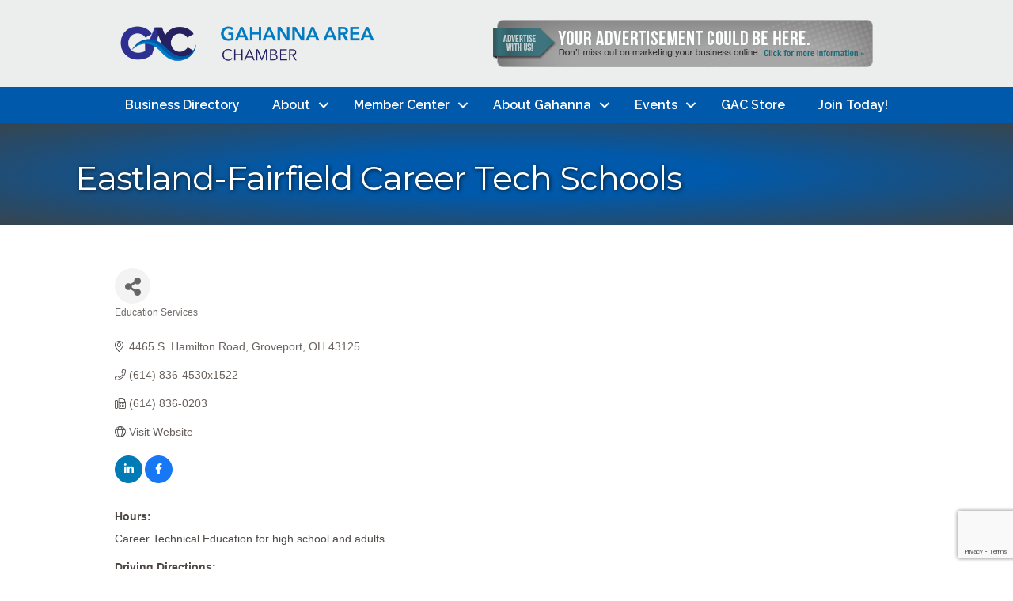

--- FILE ---
content_type: text/html; charset=utf-8
request_url: https://business.gahannachamber.org/list/member/eastland-fairfield-career-tech-schools-505.htm
body_size: 91487
content:

<!DOCTYPE html><html lang="en-US"><head>
<!-- start injected HTML (CCID=2012) -->
<!-- page template: https://www.gahannachamber.org/growthzone-template/ -->
<title>Eastland-Fairfield Career Tech Schools | Education Services</title>
<base href="https://www.gahannachamber.org/" />
<meta name="keywords" content="education training school GED technical career partnerships business " />
<meta name="description" content="Eastland-Fairfield Career Tech Schools | Education Services" />
<link href="https://business.gahannachamber.org/integration/customerdefinedcss?_=aKR6UQ2" rel="stylesheet" type="text/css" />
<!-- link for rss not inserted -->
<!-- end injected HTML -->
<meta charset="UTF-8" /><meta name="viewport" content="width=device-width, initial-scale=1.0" /><meta http-equiv="X-UA-Compatible" content="IE=edge" /><link rel="profile" href="http://gmpg.org/xfn/11" /><link rel="pingback" href="https://www.gahannachamber.org/xmlrpc.php" /> <!--[if lt IE 9]> <script src="https://www.gahannachamber.org/wp-content/themes/bb-theme/js/html5shiv.js"></script> <script src="https://www.gahannachamber.org/wp-content/themes/bb-theme/js/respond.min.js"></script> <![endif]--> <script data-cfasync="false" data-no-defer="1">var ewww_webp_supported=!1;function check_webp_feature(A,e){var w;e=void 0!==e?e:function(){},ewww_webp_supported?e(ewww_webp_supported):((w=new Image).onload=function(){ewww_webp_supported=0<w.width&&0<w.height,e&&e(ewww_webp_supported)},w.onerror=function(){e&&e(!1)},w.src="data:image/webp;base64,"+{alpha:"UklGRkoAAABXRUJQVlA4WAoAAAAQAAAAAAAAAAAAQUxQSAwAAAARBxAR/Q9ERP8DAABWUDggGAAAABQBAJ0BKgEAAQAAAP4AAA3AAP7mtQAAAA=="}[A])}check_webp_feature("alpha");</script><script data-cfasync="false" data-no-defer="1">var Arrive=function(c,w){"use strict";if(c.MutationObserver&&"undefined"!=typeof HTMLElement){var r,a=0,u=(r=HTMLElement.prototype.matches||HTMLElement.prototype.webkitMatchesSelector||HTMLElement.prototype.mozMatchesSelector||HTMLElement.prototype.msMatchesSelector,{matchesSelector:function(e,t){return e instanceof HTMLElement&&r.call(e,t)},addMethod:function(e,t,r){var a=e[t];e[t]=function(){return r.length==arguments.length?r.apply(this,arguments):"function"==typeof a?a.apply(this,arguments):void 0}},callCallbacks:function(e,t){t&&t.options.onceOnly&&1==t.firedElems.length&&(e=[e[0]]);for(var r,a=0;r=e[a];a++)r&&r.callback&&r.callback.call(r.elem,r.elem);t&&t.options.onceOnly&&1==t.firedElems.length&&t.me.unbindEventWithSelectorAndCallback.call(t.target,t.selector,t.callback)},checkChildNodesRecursively:function(e,t,r,a){for(var i,n=0;i=e[n];n++)r(i,t,a)&&a.push({callback:t.callback,elem:i}),0<i.childNodes.length&&u.checkChildNodesRecursively(i.childNodes,t,r,a)},mergeArrays:function(e,t){var r,a={};for(r in e)e.hasOwnProperty(r)&&(a[r]=e[r]);for(r in t)t.hasOwnProperty(r)&&(a[r]=t[r]);return a},toElementsArray:function(e){return e=void 0!==e&&("number"!=typeof e.length||e===c)?[e]:e}}),e=(l.prototype.addEvent=function(e,t,r,a){a={target:e,selector:t,options:r,callback:a,firedElems:[]};return this._beforeAdding&&this._beforeAdding(a),this._eventsBucket.push(a),a},l.prototype.removeEvent=function(e){for(var t,r=this._eventsBucket.length-1;t=this._eventsBucket[r];r--)e(t)&&(this._beforeRemoving&&this._beforeRemoving(t),(t=this._eventsBucket.splice(r,1))&&t.length&&(t[0].callback=null))},l.prototype.beforeAdding=function(e){this._beforeAdding=e},l.prototype.beforeRemoving=function(e){this._beforeRemoving=e},l),t=function(i,n){var o=new e,l=this,s={fireOnAttributesModification:!1};return o.beforeAdding(function(t){var e=t.target;e!==c.document&&e!==c||(e=document.getElementsByTagName("html")[0]);var r=new MutationObserver(function(e){n.call(this,e,t)}),a=i(t.options);r.observe(e,a),t.observer=r,t.me=l}),o.beforeRemoving(function(e){e.observer.disconnect()}),this.bindEvent=function(e,t,r){t=u.mergeArrays(s,t);for(var a=u.toElementsArray(this),i=0;i<a.length;i++)o.addEvent(a[i],e,t,r)},this.unbindEvent=function(){var r=u.toElementsArray(this);o.removeEvent(function(e){for(var t=0;t<r.length;t++)if(this===w||e.target===r[t])return!0;return!1})},this.unbindEventWithSelectorOrCallback=function(r){var a=u.toElementsArray(this),i=r,e="function"==typeof r?function(e){for(var t=0;t<a.length;t++)if((this===w||e.target===a[t])&&e.callback===i)return!0;return!1}:function(e){for(var t=0;t<a.length;t++)if((this===w||e.target===a[t])&&e.selector===r)return!0;return!1};o.removeEvent(e)},this.unbindEventWithSelectorAndCallback=function(r,a){var i=u.toElementsArray(this);o.removeEvent(function(e){for(var t=0;t<i.length;t++)if((this===w||e.target===i[t])&&e.selector===r&&e.callback===a)return!0;return!1})},this},i=new function(){var s={fireOnAttributesModification:!1,onceOnly:!1,existing:!1};function n(e,t,r){return!(!u.matchesSelector(e,t.selector)||(e._id===w&&(e._id=a++),-1!=t.firedElems.indexOf(e._id)))&&(t.firedElems.push(e._id),!0)}var c=(i=new t(function(e){var t={attributes:!1,childList:!0,subtree:!0};return e.fireOnAttributesModification&&(t.attributes=!0),t},function(e,i){e.forEach(function(e){var t=e.addedNodes,r=e.target,a=[];null!==t&&0<t.length?u.checkChildNodesRecursively(t,i,n,a):"attributes"===e.type&&n(r,i)&&a.push({callback:i.callback,elem:r}),u.callCallbacks(a,i)})})).bindEvent;return i.bindEvent=function(e,t,r){t=void 0===r?(r=t,s):u.mergeArrays(s,t);var a=u.toElementsArray(this);if(t.existing){for(var i=[],n=0;n<a.length;n++)for(var o=a[n].querySelectorAll(e),l=0;l<o.length;l++)i.push({callback:r,elem:o[l]});if(t.onceOnly&&i.length)return r.call(i[0].elem,i[0].elem);setTimeout(u.callCallbacks,1,i)}c.call(this,e,t,r)},i},o=new function(){var a={};function i(e,t){return u.matchesSelector(e,t.selector)}var n=(o=new t(function(){return{childList:!0,subtree:!0}},function(e,r){e.forEach(function(e){var t=e.removedNodes,e=[];null!==t&&0<t.length&&u.checkChildNodesRecursively(t,r,i,e),u.callCallbacks(e,r)})})).bindEvent;return o.bindEvent=function(e,t,r){t=void 0===r?(r=t,a):u.mergeArrays(a,t),n.call(this,e,t,r)},o};d(HTMLElement.prototype),d(NodeList.prototype),d(HTMLCollection.prototype),d(HTMLDocument.prototype),d(Window.prototype);var n={};return s(i,n,"unbindAllArrive"),s(o,n,"unbindAllLeave"),n}function l(){this._eventsBucket=[],this._beforeAdding=null,this._beforeRemoving=null}function s(e,t,r){u.addMethod(t,r,e.unbindEvent),u.addMethod(t,r,e.unbindEventWithSelectorOrCallback),u.addMethod(t,r,e.unbindEventWithSelectorAndCallback)}function d(e){e.arrive=i.bindEvent,s(i,e,"unbindArrive"),e.leave=o.bindEvent,s(o,e,"unbindLeave")}}(window,void 0),ewww_webp_supported=!1;function check_webp_feature(e,t){var r;ewww_webp_supported?t(ewww_webp_supported):((r=new Image).onload=function(){ewww_webp_supported=0<r.width&&0<r.height,t(ewww_webp_supported)},r.onerror=function(){t(!1)},r.src="data:image/webp;base64,"+{alpha:"UklGRkoAAABXRUJQVlA4WAoAAAAQAAAAAAAAAAAAQUxQSAwAAAARBxAR/Q9ERP8DAABWUDggGAAAABQBAJ0BKgEAAQAAAP4AAA3AAP7mtQAAAA==",animation:"UklGRlIAAABXRUJQVlA4WAoAAAASAAAAAAAAAAAAQU5JTQYAAAD/////AABBTk1GJgAAAAAAAAAAAAAAAAAAAGQAAABWUDhMDQAAAC8AAAAQBxAREYiI/gcA"}[e])}function ewwwLoadImages(e){if(e){for(var t=document.querySelectorAll(".batch-image img, .image-wrapper a, .ngg-pro-masonry-item a, .ngg-galleria-offscreen-seo-wrapper a"),r=0,a=t.length;r<a;r++)ewwwAttr(t[r],"data-src",t[r].getAttribute("data-webp")),ewwwAttr(t[r],"data-thumbnail",t[r].getAttribute("data-webp-thumbnail"));for(var i=document.querySelectorAll(".rev_slider ul li"),r=0,a=i.length;r<a;r++){ewwwAttr(i[r],"data-thumb",i[r].getAttribute("data-webp-thumb"));for(var n=1;n<11;)ewwwAttr(i[r],"data-param"+n,i[r].getAttribute("data-webp-param"+n)),n++}for(r=0,a=(i=document.querySelectorAll(".rev_slider img")).length;r<a;r++)ewwwAttr(i[r],"data-lazyload",i[r].getAttribute("data-webp-lazyload"));for(var o=document.querySelectorAll("div.woocommerce-product-gallery__image"),r=0,a=o.length;r<a;r++)ewwwAttr(o[r],"data-thumb",o[r].getAttribute("data-webp-thumb"))}for(var l=document.querySelectorAll("video"),r=0,a=l.length;r<a;r++)ewwwAttr(l[r],"poster",e?l[r].getAttribute("data-poster-webp"):l[r].getAttribute("data-poster-image"));for(var s,c=document.querySelectorAll("img.ewww_webp_lazy_load"),r=0,a=c.length;r<a;r++)e&&(ewwwAttr(c[r],"data-lazy-srcset",c[r].getAttribute("data-lazy-srcset-webp")),ewwwAttr(c[r],"data-srcset",c[r].getAttribute("data-srcset-webp")),ewwwAttr(c[r],"data-lazy-src",c[r].getAttribute("data-lazy-src-webp")),ewwwAttr(c[r],"data-src",c[r].getAttribute("data-src-webp")),ewwwAttr(c[r],"data-orig-file",c[r].getAttribute("data-webp-orig-file")),ewwwAttr(c[r],"data-medium-file",c[r].getAttribute("data-webp-medium-file")),ewwwAttr(c[r],"data-large-file",c[r].getAttribute("data-webp-large-file")),null!=(s=c[r].getAttribute("srcset"))&&!1!==s&&s.includes("R0lGOD")&&ewwwAttr(c[r],"src",c[r].getAttribute("data-lazy-src-webp"))),c[r].className=c[r].className.replace(/\bewww_webp_lazy_load\b/,"");for(var w=document.querySelectorAll(".ewww_webp"),r=0,a=w.length;r<a;r++)e?(ewwwAttr(w[r],"srcset",w[r].getAttribute("data-srcset-webp")),ewwwAttr(w[r],"src",w[r].getAttribute("data-src-webp")),ewwwAttr(w[r],"data-orig-file",w[r].getAttribute("data-webp-orig-file")),ewwwAttr(w[r],"data-medium-file",w[r].getAttribute("data-webp-medium-file")),ewwwAttr(w[r],"data-large-file",w[r].getAttribute("data-webp-large-file")),ewwwAttr(w[r],"data-large_image",w[r].getAttribute("data-webp-large_image")),ewwwAttr(w[r],"data-src",w[r].getAttribute("data-webp-src"))):(ewwwAttr(w[r],"srcset",w[r].getAttribute("data-srcset-img")),ewwwAttr(w[r],"src",w[r].getAttribute("data-src-img"))),w[r].className=w[r].className.replace(/\bewww_webp\b/,"ewww_webp_loaded");window.jQuery&&jQuery.fn.isotope&&jQuery.fn.imagesLoaded&&(jQuery(".fusion-posts-container-infinite").imagesLoaded(function(){jQuery(".fusion-posts-container-infinite").hasClass("isotope")&&jQuery(".fusion-posts-container-infinite").isotope()}),jQuery(".fusion-portfolio:not(.fusion-recent-works) .fusion-portfolio-wrapper").imagesLoaded(function(){jQuery(".fusion-portfolio:not(.fusion-recent-works) .fusion-portfolio-wrapper").isotope()}))}function ewwwWebPInit(e){ewwwLoadImages(e),ewwwNggLoadGalleries(e),document.arrive(".ewww_webp",function(){ewwwLoadImages(e)}),document.arrive(".ewww_webp_lazy_load",function(){ewwwLoadImages(e)}),document.arrive("videos",function(){ewwwLoadImages(e)}),"loading"==document.readyState?document.addEventListener("DOMContentLoaded",ewwwJSONParserInit):("undefined"!=typeof galleries&&ewwwNggParseGalleries(e),ewwwWooParseVariations(e))}function ewwwAttr(e,t,r){null!=r&&!1!==r&&e.setAttribute(t,r)}function ewwwJSONParserInit(){"undefined"!=typeof galleries&&check_webp_feature("alpha",ewwwNggParseGalleries),check_webp_feature("alpha",ewwwWooParseVariations)}function ewwwWooParseVariations(e){if(e)for(var t=document.querySelectorAll("form.variations_form"),r=0,a=t.length;r<a;r++){var i=t[r].getAttribute("data-product_variations"),n=!1;try{for(var o in i=JSON.parse(i))void 0!==i[o]&&void 0!==i[o].image&&(void 0!==i[o].image.src_webp&&(i[o].image.src=i[o].image.src_webp,n=!0),void 0!==i[o].image.srcset_webp&&(i[o].image.srcset=i[o].image.srcset_webp,n=!0),void 0!==i[o].image.full_src_webp&&(i[o].image.full_src=i[o].image.full_src_webp,n=!0),void 0!==i[o].image.gallery_thumbnail_src_webp&&(i[o].image.gallery_thumbnail_src=i[o].image.gallery_thumbnail_src_webp,n=!0),void 0!==i[o].image.thumb_src_webp&&(i[o].image.thumb_src=i[o].image.thumb_src_webp,n=!0));n&&ewwwAttr(t[r],"data-product_variations",JSON.stringify(i))}catch(e){}}}function ewwwNggParseGalleries(e){if(e)for(var t in galleries){var r=galleries[t];galleries[t].images_list=ewwwNggParseImageList(r.images_list)}}function ewwwNggLoadGalleries(e){e&&document.addEventListener("ngg.galleria.themeadded",function(e,t){window.ngg_galleria._create_backup=window.ngg_galleria.create,window.ngg_galleria.create=function(e,t){var r=$(e).data("id");return galleries["gallery_"+r].images_list=ewwwNggParseImageList(galleries["gallery_"+r].images_list),window.ngg_galleria._create_backup(e,t)}})}function ewwwNggParseImageList(e){for(var t in e){var r=e[t];if(void 0!==r["image-webp"]&&(e[t].image=r["image-webp"],delete e[t]["image-webp"]),void 0!==r["thumb-webp"]&&(e[t].thumb=r["thumb-webp"],delete e[t]["thumb-webp"]),void 0!==r.full_image_webp&&(e[t].full_image=r.full_image_webp,delete e[t].full_image_webp),void 0!==r.srcsets)for(var a in r.srcsets)nggSrcset=r.srcsets[a],void 0!==r.srcsets[a+"-webp"]&&(e[t].srcsets[a]=r.srcsets[a+"-webp"],delete e[t].srcsets[a+"-webp"]);if(void 0!==r.full_srcsets)for(var i in r.full_srcsets)nggFSrcset=r.full_srcsets[i],void 0!==r.full_srcsets[i+"-webp"]&&(e[t].full_srcsets[i]=r.full_srcsets[i+"-webp"],delete e[t].full_srcsets[i+"-webp"])}return e}check_webp_feature("alpha",ewwwWebPInit);</script><link media="all" href="https://www.gahannachamber.org/wp-content/cache/autoptimize/682/css/autoptimize_00e65d7e73dea6cd43d2279162983694.css" rel="stylesheet"><title></title><link rel="canonical" href="https://business.gahannachamber.org/list/member/eastland-fairfield-career-tech-schools-505.htm" /><meta name="twitter:card" content="summary_large_image" /> <script type="application/ld+json" class="yoast-schema-graph"></script> <link rel='dns-prefetch' href='//www.gahannachamber.org' /><link rel='dns-prefetch' href='//use.fontawesome.com' /><link rel='dns-prefetch' href='//fonts.googleapis.com' /><link href='https://fonts.gstatic.com' crossorigin rel='preconnect' /><link rel="alternate" type="application/rss+xml" title="Gahanna Area Chamber of Commerce &raquo; Feed" href="https://www.gahannachamber.org/feed/" /><link rel="alternate" type="application/rss+xml" title="Gahanna Area Chamber of Commerce &raquo; Comments Feed" href="https://www.gahannachamber.org/comments/feed/" /><link rel="preload" href="https://www.gahannachamber.org/wp-content/plugins/bb-plugin/fonts/fontawesome/5.15.4/webfonts/fa-solid-900.woff2" as="font" type="font/woff2" crossorigin="anonymous"><link rel="preload" href="https://www.gahannachamber.org/wp-content/plugins/bb-plugin/fonts/fontawesome/5.15.4/webfonts/fa-brands-400.woff2" as="font" type="font/woff2" crossorigin="anonymous"> <script>window._wpemojiSettings = {"baseUrl":"https:\/\/s.w.org\/images\/core\/emoji\/14.0.0\/72x72\/","ext":".png","svgUrl":"https:\/\/s.w.org\/images\/core\/emoji\/14.0.0\/svg\/","svgExt":".svg","source":{"concatemoji":"https:\/\/www.gahannachamber.org\/wp-includes\/js\/wp-emoji-release.min.js?ver=6.1.1"}};
/*! This file is auto-generated */
!function(e,a,t){var n,r,o,i=a.createElement("canvas"),p=i.getContext&&i.getContext("2d");function s(e,t){var a=String.fromCharCode,e=(p.clearRect(0,0,i.width,i.height),p.fillText(a.apply(this,e),0,0),i.toDataURL());return p.clearRect(0,0,i.width,i.height),p.fillText(a.apply(this,t),0,0),e===i.toDataURL()}function c(e){var t=a.createElement("script");t.src=e,t.defer=t.type="text/javascript",a.getElementsByTagName("head")[0].appendChild(t)}for(o=Array("flag","emoji"),t.supports={everything:!0,everythingExceptFlag:!0},r=0;r<o.length;r++)t.supports[o[r]]=function(e){if(p&&p.fillText)switch(p.textBaseline="top",p.font="600 32px Arial",e){case"flag":return s([127987,65039,8205,9895,65039],[127987,65039,8203,9895,65039])?!1:!s([55356,56826,55356,56819],[55356,56826,8203,55356,56819])&&!s([55356,57332,56128,56423,56128,56418,56128,56421,56128,56430,56128,56423,56128,56447],[55356,57332,8203,56128,56423,8203,56128,56418,8203,56128,56421,8203,56128,56430,8203,56128,56423,8203,56128,56447]);case"emoji":return!s([129777,127995,8205,129778,127999],[129777,127995,8203,129778,127999])}return!1}(o[r]),t.supports.everything=t.supports.everything&&t.supports[o[r]],"flag"!==o[r]&&(t.supports.everythingExceptFlag=t.supports.everythingExceptFlag&&t.supports[o[r]]);t.supports.everythingExceptFlag=t.supports.everythingExceptFlag&&!t.supports.flag,t.DOMReady=!1,t.readyCallback=function(){t.DOMReady=!0},t.supports.everything||(n=function(){t.readyCallback()},a.addEventListener?(a.addEventListener("DOMContentLoaded",n,!1),e.addEventListener("load",n,!1)):(e.attachEvent("onload",n),a.attachEvent("onreadystatechange",function(){"complete"===a.readyState&&t.readyCallback()})),(e=t.source||{}).concatemoji?c(e.concatemoji):e.wpemoji&&e.twemoji&&(c(e.twemoji),c(e.wpemoji)))}(window,document,window._wpemojiSettings);</script> <style>img.wp-smiley,
img.emoji {
	display: inline !important;
	border: none !important;
	box-shadow: none !important;
	height: 1em !important;
	width: 1em !important;
	margin: 0 0.07em !important;
	vertical-align: -0.1em !important;
	background: none !important;
	padding: 0 !important;
}</style><style id='wp-block-library-theme-inline-css'>.wp-block-audio figcaption{color:#555;font-size:13px;text-align:center}.is-dark-theme .wp-block-audio figcaption{color:hsla(0,0%,100%,.65)}.wp-block-audio{margin:0 0 1em}.wp-block-code{border:1px solid #ccc;border-radius:4px;font-family:Menlo,Consolas,monaco,monospace;padding:.8em 1em}.wp-block-embed figcaption{color:#555;font-size:13px;text-align:center}.is-dark-theme .wp-block-embed figcaption{color:hsla(0,0%,100%,.65)}.wp-block-embed{margin:0 0 1em}.blocks-gallery-caption{color:#555;font-size:13px;text-align:center}.is-dark-theme .blocks-gallery-caption{color:hsla(0,0%,100%,.65)}.wp-block-image figcaption{color:#555;font-size:13px;text-align:center}.is-dark-theme .wp-block-image figcaption{color:hsla(0,0%,100%,.65)}.wp-block-image{margin:0 0 1em}.wp-block-pullquote{border-top:4px solid;border-bottom:4px solid;margin-bottom:1.75em;color:currentColor}.wp-block-pullquote__citation,.wp-block-pullquote cite,.wp-block-pullquote footer{color:currentColor;text-transform:uppercase;font-size:.8125em;font-style:normal}.wp-block-quote{border-left:.25em solid;margin:0 0 1.75em;padding-left:1em}.wp-block-quote cite,.wp-block-quote footer{color:currentColor;font-size:.8125em;position:relative;font-style:normal}.wp-block-quote.has-text-align-right{border-left:none;border-right:.25em solid;padding-left:0;padding-right:1em}.wp-block-quote.has-text-align-center{border:none;padding-left:0}.wp-block-quote.is-large,.wp-block-quote.is-style-large,.wp-block-quote.is-style-plain{border:none}.wp-block-search .wp-block-search__label{font-weight:700}.wp-block-search__button{border:1px solid #ccc;padding:.375em .625em}:where(.wp-block-group.has-background){padding:1.25em 2.375em}.wp-block-separator.has-css-opacity{opacity:.4}.wp-block-separator{border:none;border-bottom:2px solid;margin-left:auto;margin-right:auto}.wp-block-separator.has-alpha-channel-opacity{opacity:1}.wp-block-separator:not(.is-style-wide):not(.is-style-dots){width:100px}.wp-block-separator.has-background:not(.is-style-dots){border-bottom:none;height:1px}.wp-block-separator.has-background:not(.is-style-wide):not(.is-style-dots){height:2px}.wp-block-table{margin:"0 0 1em 0"}.wp-block-table thead{border-bottom:3px solid}.wp-block-table tfoot{border-top:3px solid}.wp-block-table td,.wp-block-table th{word-break:normal}.wp-block-table figcaption{color:#555;font-size:13px;text-align:center}.is-dark-theme .wp-block-table figcaption{color:hsla(0,0%,100%,.65)}.wp-block-video figcaption{color:#555;font-size:13px;text-align:center}.is-dark-theme .wp-block-video figcaption{color:hsla(0,0%,100%,.65)}.wp-block-video{margin:0 0 1em}.wp-block-template-part.has-background{padding:1.25em 2.375em;margin-top:0;margin-bottom:0}</style><style id='global-styles-inline-css'>body{--wp--preset--color--black: #000000;--wp--preset--color--cyan-bluish-gray: #abb8c3;--wp--preset--color--white: #ffffff;--wp--preset--color--pale-pink: #f78da7;--wp--preset--color--vivid-red: #cf2e2e;--wp--preset--color--luminous-vivid-orange: #ff6900;--wp--preset--color--luminous-vivid-amber: #fcb900;--wp--preset--color--light-green-cyan: #7bdcb5;--wp--preset--color--vivid-green-cyan: #00d084;--wp--preset--color--pale-cyan-blue: #8ed1fc;--wp--preset--color--vivid-cyan-blue: #0693e3;--wp--preset--color--vivid-purple: #9b51e0;--wp--preset--gradient--vivid-cyan-blue-to-vivid-purple: linear-gradient(135deg,rgba(6,147,227,1) 0%,rgb(155,81,224) 100%);--wp--preset--gradient--light-green-cyan-to-vivid-green-cyan: linear-gradient(135deg,rgb(122,220,180) 0%,rgb(0,208,130) 100%);--wp--preset--gradient--luminous-vivid-amber-to-luminous-vivid-orange: linear-gradient(135deg,rgba(252,185,0,1) 0%,rgba(255,105,0,1) 100%);--wp--preset--gradient--luminous-vivid-orange-to-vivid-red: linear-gradient(135deg,rgba(255,105,0,1) 0%,rgb(207,46,46) 100%);--wp--preset--gradient--very-light-gray-to-cyan-bluish-gray: linear-gradient(135deg,rgb(238,238,238) 0%,rgb(169,184,195) 100%);--wp--preset--gradient--cool-to-warm-spectrum: linear-gradient(135deg,rgb(74,234,220) 0%,rgb(151,120,209) 20%,rgb(207,42,186) 40%,rgb(238,44,130) 60%,rgb(251,105,98) 80%,rgb(254,248,76) 100%);--wp--preset--gradient--blush-light-purple: linear-gradient(135deg,rgb(255,206,236) 0%,rgb(152,150,240) 100%);--wp--preset--gradient--blush-bordeaux: linear-gradient(135deg,rgb(254,205,165) 0%,rgb(254,45,45) 50%,rgb(107,0,62) 100%);--wp--preset--gradient--luminous-dusk: linear-gradient(135deg,rgb(255,203,112) 0%,rgb(199,81,192) 50%,rgb(65,88,208) 100%);--wp--preset--gradient--pale-ocean: linear-gradient(135deg,rgb(255,245,203) 0%,rgb(182,227,212) 50%,rgb(51,167,181) 100%);--wp--preset--gradient--electric-grass: linear-gradient(135deg,rgb(202,248,128) 0%,rgb(113,206,126) 100%);--wp--preset--gradient--midnight: linear-gradient(135deg,rgb(2,3,129) 0%,rgb(40,116,252) 100%);--wp--preset--duotone--dark-grayscale: url('#wp-duotone-dark-grayscale');--wp--preset--duotone--grayscale: url('#wp-duotone-grayscale');--wp--preset--duotone--purple-yellow: url('#wp-duotone-purple-yellow');--wp--preset--duotone--blue-red: url('#wp-duotone-blue-red');--wp--preset--duotone--midnight: url('#wp-duotone-midnight');--wp--preset--duotone--magenta-yellow: url('#wp-duotone-magenta-yellow');--wp--preset--duotone--purple-green: url('#wp-duotone-purple-green');--wp--preset--duotone--blue-orange: url('#wp-duotone-blue-orange');--wp--preset--font-size--small: 13px;--wp--preset--font-size--medium: 20px;--wp--preset--font-size--large: 36px;--wp--preset--font-size--x-large: 42px;--wp--preset--spacing--20: 0.44rem;--wp--preset--spacing--30: 0.67rem;--wp--preset--spacing--40: 1rem;--wp--preset--spacing--50: 1.5rem;--wp--preset--spacing--60: 2.25rem;--wp--preset--spacing--70: 3.38rem;--wp--preset--spacing--80: 5.06rem;}:where(.is-layout-flex){gap: 0.5em;}body .is-layout-flow > .alignleft{float: left;margin-inline-start: 0;margin-inline-end: 2em;}body .is-layout-flow > .alignright{float: right;margin-inline-start: 2em;margin-inline-end: 0;}body .is-layout-flow > .aligncenter{margin-left: auto !important;margin-right: auto !important;}body .is-layout-constrained > .alignleft{float: left;margin-inline-start: 0;margin-inline-end: 2em;}body .is-layout-constrained > .alignright{float: right;margin-inline-start: 2em;margin-inline-end: 0;}body .is-layout-constrained > .aligncenter{margin-left: auto !important;margin-right: auto !important;}body .is-layout-constrained > :where(:not(.alignleft):not(.alignright):not(.alignfull)){max-width: var(--wp--style--global--content-size);margin-left: auto !important;margin-right: auto !important;}body .is-layout-constrained > .alignwide{max-width: var(--wp--style--global--wide-size);}body .is-layout-flex{display: flex;}body .is-layout-flex{flex-wrap: wrap;align-items: center;}body .is-layout-flex > *{margin: 0;}:where(.wp-block-columns.is-layout-flex){gap: 2em;}.has-black-color{color: var(--wp--preset--color--black) !important;}.has-cyan-bluish-gray-color{color: var(--wp--preset--color--cyan-bluish-gray) !important;}.has-white-color{color: var(--wp--preset--color--white) !important;}.has-pale-pink-color{color: var(--wp--preset--color--pale-pink) !important;}.has-vivid-red-color{color: var(--wp--preset--color--vivid-red) !important;}.has-luminous-vivid-orange-color{color: var(--wp--preset--color--luminous-vivid-orange) !important;}.has-luminous-vivid-amber-color{color: var(--wp--preset--color--luminous-vivid-amber) !important;}.has-light-green-cyan-color{color: var(--wp--preset--color--light-green-cyan) !important;}.has-vivid-green-cyan-color{color: var(--wp--preset--color--vivid-green-cyan) !important;}.has-pale-cyan-blue-color{color: var(--wp--preset--color--pale-cyan-blue) !important;}.has-vivid-cyan-blue-color{color: var(--wp--preset--color--vivid-cyan-blue) !important;}.has-vivid-purple-color{color: var(--wp--preset--color--vivid-purple) !important;}.has-black-background-color{background-color: var(--wp--preset--color--black) !important;}.has-cyan-bluish-gray-background-color{background-color: var(--wp--preset--color--cyan-bluish-gray) !important;}.has-white-background-color{background-color: var(--wp--preset--color--white) !important;}.has-pale-pink-background-color{background-color: var(--wp--preset--color--pale-pink) !important;}.has-vivid-red-background-color{background-color: var(--wp--preset--color--vivid-red) !important;}.has-luminous-vivid-orange-background-color{background-color: var(--wp--preset--color--luminous-vivid-orange) !important;}.has-luminous-vivid-amber-background-color{background-color: var(--wp--preset--color--luminous-vivid-amber) !important;}.has-light-green-cyan-background-color{background-color: var(--wp--preset--color--light-green-cyan) !important;}.has-vivid-green-cyan-background-color{background-color: var(--wp--preset--color--vivid-green-cyan) !important;}.has-pale-cyan-blue-background-color{background-color: var(--wp--preset--color--pale-cyan-blue) !important;}.has-vivid-cyan-blue-background-color{background-color: var(--wp--preset--color--vivid-cyan-blue) !important;}.has-vivid-purple-background-color{background-color: var(--wp--preset--color--vivid-purple) !important;}.has-black-border-color{border-color: var(--wp--preset--color--black) !important;}.has-cyan-bluish-gray-border-color{border-color: var(--wp--preset--color--cyan-bluish-gray) !important;}.has-white-border-color{border-color: var(--wp--preset--color--white) !important;}.has-pale-pink-border-color{border-color: var(--wp--preset--color--pale-pink) !important;}.has-vivid-red-border-color{border-color: var(--wp--preset--color--vivid-red) !important;}.has-luminous-vivid-orange-border-color{border-color: var(--wp--preset--color--luminous-vivid-orange) !important;}.has-luminous-vivid-amber-border-color{border-color: var(--wp--preset--color--luminous-vivid-amber) !important;}.has-light-green-cyan-border-color{border-color: var(--wp--preset--color--light-green-cyan) !important;}.has-vivid-green-cyan-border-color{border-color: var(--wp--preset--color--vivid-green-cyan) !important;}.has-pale-cyan-blue-border-color{border-color: var(--wp--preset--color--pale-cyan-blue) !important;}.has-vivid-cyan-blue-border-color{border-color: var(--wp--preset--color--vivid-cyan-blue) !important;}.has-vivid-purple-border-color{border-color: var(--wp--preset--color--vivid-purple) !important;}.has-vivid-cyan-blue-to-vivid-purple-gradient-background{background: var(--wp--preset--gradient--vivid-cyan-blue-to-vivid-purple) !important;}.has-light-green-cyan-to-vivid-green-cyan-gradient-background{background: var(--wp--preset--gradient--light-green-cyan-to-vivid-green-cyan) !important;}.has-luminous-vivid-amber-to-luminous-vivid-orange-gradient-background{background: var(--wp--preset--gradient--luminous-vivid-amber-to-luminous-vivid-orange) !important;}.has-luminous-vivid-orange-to-vivid-red-gradient-background{background: var(--wp--preset--gradient--luminous-vivid-orange-to-vivid-red) !important;}.has-very-light-gray-to-cyan-bluish-gray-gradient-background{background: var(--wp--preset--gradient--very-light-gray-to-cyan-bluish-gray) !important;}.has-cool-to-warm-spectrum-gradient-background{background: var(--wp--preset--gradient--cool-to-warm-spectrum) !important;}.has-blush-light-purple-gradient-background{background: var(--wp--preset--gradient--blush-light-purple) !important;}.has-blush-bordeaux-gradient-background{background: var(--wp--preset--gradient--blush-bordeaux) !important;}.has-luminous-dusk-gradient-background{background: var(--wp--preset--gradient--luminous-dusk) !important;}.has-pale-ocean-gradient-background{background: var(--wp--preset--gradient--pale-ocean) !important;}.has-electric-grass-gradient-background{background: var(--wp--preset--gradient--electric-grass) !important;}.has-midnight-gradient-background{background: var(--wp--preset--gradient--midnight) !important;}.has-small-font-size{font-size: var(--wp--preset--font-size--small) !important;}.has-medium-font-size{font-size: var(--wp--preset--font-size--medium) !important;}.has-large-font-size{font-size: var(--wp--preset--font-size--large) !important;}.has-x-large-font-size{font-size: var(--wp--preset--font-size--x-large) !important;}
.wp-block-navigation a:where(:not(.wp-element-button)){color: inherit;}
:where(.wp-block-columns.is-layout-flex){gap: 2em;}
.wp-block-pullquote{font-size: 1.5em;line-height: 1.6;}</style><style id='fl-builder-layout-39228-inline-css'>.fl-builder-content *,.fl-builder-content *:before,.fl-builder-content *:after {-webkit-box-sizing: border-box;-moz-box-sizing: border-box;box-sizing: border-box;}.fl-row:before,.fl-row:after,.fl-row-content:before,.fl-row-content:after,.fl-col-group:before,.fl-col-group:after,.fl-col:before,.fl-col:after,.fl-module:before,.fl-module:after,.fl-module-content:before,.fl-module-content:after {display: table;content: " ";}.fl-row:after,.fl-row-content:after,.fl-col-group:after,.fl-col:after,.fl-module:after,.fl-module-content:after {clear: both;}.fl-clear {clear: both;}.fl-clearfix:before,.fl-clearfix:after {display: table;content: " ";}.fl-clearfix:after {clear: both;}.sr-only {position: absolute;width: 1px;height: 1px;padding: 0;overflow: hidden;clip: rect(0,0,0,0);white-space: nowrap;border: 0;}.fl-visible-large,.fl-visible-large-medium,.fl-visible-medium,.fl-visible-medium-mobile,.fl-visible-mobile,.fl-col-group .fl-visible-medium.fl-col,.fl-col-group .fl-visible-medium-mobile.fl-col,.fl-col-group .fl-visible-mobile.fl-col {display: none;}.fl-row,.fl-row-content {margin-left: auto;margin-right: auto;min-width: 0;}.fl-row-content-wrap {position: relative;}.fl-builder-mobile .fl-row-bg-photo .fl-row-content-wrap {background-attachment: scroll;}.fl-row-bg-video,.fl-row-bg-video .fl-row-content,.fl-row-bg-embed,.fl-row-bg-embed .fl-row-content {position: relative;}.fl-row-bg-video .fl-bg-video,.fl-row-bg-embed .fl-bg-embed-code {bottom: 0;left: 0;overflow: hidden;position: absolute;right: 0;top: 0;}.fl-row-bg-video .fl-bg-video video,.fl-row-bg-embed .fl-bg-embed-code video {bottom: 0;left: 0px;max-width: none;position: absolute;right: 0;top: 0px;}.fl-row-bg-video .fl-bg-video video {min-width: 100%;min-height: 100%;width: auto;height: auto;}.fl-row-bg-video .fl-bg-video iframe,.fl-row-bg-embed .fl-bg-embed-code iframe {pointer-events: none;width: 100vw;height: 56.25vw; max-width: none;min-height: 100vh;min-width: 177.77vh; position: absolute;top: 50%;left: 50%;transform: translate(-50%, -50%);-ms-transform: translate(-50%, -50%); -webkit-transform: translate(-50%, -50%); }.fl-bg-video-fallback {background-position: 50% 50%;background-repeat: no-repeat;background-size: cover;bottom: 0px;left: 0px;position: absolute;right: 0px;top: 0px;}.fl-row-bg-slideshow,.fl-row-bg-slideshow .fl-row-content {position: relative;}.fl-row .fl-bg-slideshow {bottom: 0;left: 0;overflow: hidden;position: absolute;right: 0;top: 0;z-index: 0;}.fl-builder-edit .fl-row .fl-bg-slideshow * {bottom: 0;height: auto !important;left: 0;position: absolute !important;right: 0;top: 0;}.fl-row-bg-overlay .fl-row-content-wrap:after {border-radius: inherit;content: '';display: block;position: absolute;top: 0;right: 0;bottom: 0;left: 0;z-index: 0;}.fl-row-bg-overlay .fl-row-content {position: relative;z-index: 1;}.fl-row-custom-height .fl-row-content-wrap {display: -webkit-box;display: -webkit-flex;display: -ms-flexbox;display: flex;min-height: 100vh;}.fl-row-overlap-top .fl-row-content-wrap {display: -webkit-inline-box;display: -webkit-inline-flex;display: -moz-inline-box;display: -ms-inline-flexbox;display: inline-flex;width: 100%;}.fl-row-custom-height .fl-row-content-wrap {min-height: 0;}.fl-row-full-height .fl-row-content,.fl-row-custom-height .fl-row-content {-webkit-box-flex: 1 1 auto; -moz-box-flex: 1 1 auto;-webkit-flex: 1 1 auto;-ms-flex: 1 1 auto;flex: 1 1 auto;}.fl-row-full-height .fl-row-full-width.fl-row-content,.fl-row-custom-height .fl-row-full-width.fl-row-content {max-width: 100%;width: 100%;}.fl-builder-ie-11 .fl-row.fl-row-full-height:not(.fl-visible-medium):not(.fl-visible-medium-mobile):not(.fl-visible-mobile),.fl-builder-ie-11 .fl-row.fl-row-custom-height:not(.fl-visible-medium):not(.fl-visible-medium-mobile):not(.fl-visible-mobile) {display: flex;flex-direction: column;height: 100%;}.fl-builder-ie-11 .fl-row-full-height .fl-row-content-wrap,.fl-builder-ie-11 .fl-row-custom-height .fl-row-content-wrap {height: auto;}.fl-builder-ie-11 .fl-row-full-height .fl-row-content,.fl-builder-ie-11 .fl-row-custom-height .fl-row-content {flex: 0 0 auto;flex-basis: 100%;margin: 0;}.fl-builder-ie-11 .fl-row-full-height.fl-row-align-top .fl-row-content,.fl-builder-ie-11 .fl-row-full-height.fl-row-align-bottom .fl-row-content,.fl-builder-ie-11 .fl-row-custom-height.fl-row-align-top .fl-row-content,.fl-builder-ie-11 .fl-row-custom-height.fl-row-align-bottom .fl-row-content {margin: 0 auto;}.fl-builder-ie-11 .fl-row-full-height.fl-row-align-center .fl-col-group:not(.fl-col-group-equal-height),.fl-builder-ie-11 .fl-row-custom-height.fl-row-align-center .fl-col-group:not(.fl-col-group-equal-height) {display: flex;align-items: center;justify-content: center;-webkit-align-items: center;-webkit-box-align: center;-webkit-box-pack: center;-webkit-justify-content: center;-ms-flex-align: center;-ms-flex-pack: center;}.fl-row-full-height.fl-row-align-center .fl-row-content-wrap,.fl-row-custom-height.fl-row-align-center .fl-row-content-wrap {align-items: center;justify-content: center;-webkit-align-items: center;-webkit-box-align: center;-webkit-box-pack: center;-webkit-justify-content: center;-ms-flex-align: center;-ms-flex-pack: center;}.fl-row-full-height.fl-row-align-bottom .fl-row-content-wrap,.fl-row-custom-height.fl-row-align-bottom .fl-row-content-wrap {align-items: flex-end;justify-content: flex-end;-webkit-align-items: flex-end;-webkit-justify-content: flex-end;-webkit-box-align: end;-webkit-box-pack: end;-ms-flex-align: end;-ms-flex-pack: end;}.fl-builder-ie-11 .fl-row-full-height.fl-row-align-bottom .fl-row-content-wrap,.fl-builder-ie-11 .fl-row-custom-height.fl-row-align-bottom .fl-row-content-wrap {justify-content: flex-start;-webkit-justify-content: flex-start;}.fl-col-group-equal-height,.fl-col-group-equal-height .fl-col,.fl-col-group-equal-height .fl-col-content{display: -webkit-box;display: -webkit-flex;display: -ms-flexbox;display: flex;}.fl-col-group-equal-height{-webkit-flex-wrap: wrap;-ms-flex-wrap: wrap;flex-wrap: wrap;width: 100%;}.fl-col-group-equal-height.fl-col-group-has-child-loading {-webkit-flex-wrap: nowrap;-ms-flex-wrap: nowrap;flex-wrap: nowrap;}.fl-col-group-equal-height .fl-col,.fl-col-group-equal-height .fl-col-content{-webkit-box-flex: 1 1 auto; -moz-box-flex: 1 1 auto;-webkit-flex: 1 1 auto;-ms-flex: 1 1 auto;flex: 1 1 auto;}.fl-col-group-equal-height .fl-col-content{-webkit-box-orient: vertical; -webkit-box-direction: normal;-webkit-flex-direction: column;-ms-flex-direction: column;flex-direction: column; flex-shrink: 1; min-width: 1px; max-width: 100%;width: 100%;}.fl-col-group-equal-height:before,.fl-col-group-equal-height .fl-col:before,.fl-col-group-equal-height .fl-col-content:before,.fl-col-group-equal-height:after,.fl-col-group-equal-height .fl-col:after,.fl-col-group-equal-height .fl-col-content:after{content: none;}.fl-col-group-nested.fl-col-group-equal-height.fl-col-group-align-top .fl-col-content,.fl-col-group-equal-height.fl-col-group-align-top .fl-col-content {justify-content: flex-start;-webkit-justify-content: flex-start;}.fl-col-group-nested.fl-col-group-equal-height.fl-col-group-align-center .fl-col-content,.fl-col-group-equal-height.fl-col-group-align-center .fl-col-content {align-items: center;justify-content: center;-webkit-align-items: center;-webkit-box-align: center;-webkit-box-pack: center;-webkit-justify-content: center;-ms-flex-align: center;-ms-flex-pack: center;}.fl-col-group-nested.fl-col-group-equal-height.fl-col-group-align-bottom .fl-col-content,.fl-col-group-equal-height.fl-col-group-align-bottom .fl-col-content {justify-content: flex-end;-webkit-justify-content: flex-end;-webkit-box-align: end;-webkit-box-pack: end;-ms-flex-pack: end;}.fl-col-group-equal-height.fl-col-group-align-center .fl-module,.fl-col-group-equal-height.fl-col-group-align-center .fl-col-group {width: 100%;}.fl-builder-ie-11 .fl-col-group-equal-height,.fl-builder-ie-11 .fl-col-group-equal-height .fl-col,.fl-builder-ie-11 .fl-col-group-equal-height .fl-col-content,.fl-builder-ie-11 .fl-col-group-equal-height .fl-module,.fl-col-group-equal-height.fl-col-group-align-center .fl-col-group {min-height: 1px;}.fl-col {float: left;min-height: 1px;}.fl-col-bg-overlay .fl-col-content {position: relative;}.fl-col-bg-overlay .fl-col-content:after {border-radius: inherit;content: '';display: block;position: absolute;top: 0;right: 0;bottom: 0;left: 0;z-index: 0;}.fl-col-bg-overlay .fl-module {position: relative;z-index: 2;}.fl-module img {max-width: 100%;}.fl-builder-module-template {margin: 0 auto;max-width: 1100px;padding: 20px;}.fl-builder-content a.fl-button,.fl-builder-content a.fl-button:visited {border-radius: 4px;-moz-border-radius: 4px;-webkit-border-radius: 4px;display: inline-block;font-size: 16px;font-weight: normal;line-height: 18px;padding: 12px 24px;text-decoration: none;text-shadow: none;}.fl-builder-content .fl-button:hover {text-decoration: none;}.fl-builder-content .fl-button:active {position: relative;top: 1px;}.fl-builder-content .fl-button-width-full .fl-button {display: block;text-align: center;}.fl-builder-content .fl-button-width-custom .fl-button {display: inline-block;text-align: center;max-width: 100%;}.fl-builder-content .fl-button-left {text-align: left;}.fl-builder-content .fl-button-center {text-align: center;}.fl-builder-content .fl-button-right {text-align: right;}.fl-builder-content .fl-button i {font-size: 1.3em;height: auto;margin-right:8px;vertical-align: middle;width: auto;}.fl-builder-content .fl-button i.fl-button-icon-after {margin-left: 8px;margin-right: 0;}.fl-builder-content .fl-button-has-icon .fl-button-text {vertical-align: middle;}.fl-icon-wrap {display: inline-block;}.fl-icon {display: table-cell;vertical-align: middle;}.fl-icon a {text-decoration: none;}.fl-icon i {float: right;height: auto;width: auto;}.fl-icon i:before {border: none !important;height: auto;width: auto;}.fl-icon-text {display: table-cell;text-align: left;padding-left: 15px;vertical-align: middle;}.fl-icon-text-empty {display: none;}.fl-icon-text *:last-child {margin: 0 !important;padding: 0 !important;}.fl-icon-text a {text-decoration: none;}.fl-icon-text span {display: block;}.fl-icon-text span.mce-edit-focus {min-width: 1px;}.fl-photo {line-height: 0;position: relative;}.fl-photo-align-left {text-align: left;}.fl-photo-align-center {text-align: center;}.fl-photo-align-right {text-align: right;}.fl-photo-content {display: inline-block;line-height: 0;position: relative;max-width: 100%;}.fl-photo-img-svg {width: 100%;}.fl-photo-content img {display: inline;height: auto;max-width: 100%;}.fl-photo-crop-circle img {-webkit-border-radius: 100%;-moz-border-radius: 100%;border-radius: 100%;}.fl-photo-caption {font-size: 13px;line-height: 18px;overflow: hidden;text-overflow: ellipsis;}.fl-photo-caption-below {padding-bottom: 20px;padding-top: 10px;}.fl-photo-caption-hover {background: rgba(0,0,0,0.7);bottom: 0;color: #fff;left: 0;opacity: 0;filter: alpha(opacity = 0);padding: 10px 15px;position: absolute;right: 0;-webkit-transition:opacity 0.3s ease-in;-moz-transition:opacity 0.3s ease-in;transition:opacity 0.3s ease-in;}.fl-photo-content:hover .fl-photo-caption-hover {opacity: 100;filter: alpha(opacity = 100);}.fl-builder-pagination,.fl-builder-pagination-load-more {padding: 40px 0;}.fl-builder-pagination ul.page-numbers {list-style: none;margin: 0;padding: 0;text-align: center;}.fl-builder-pagination li {display: inline-block;list-style: none;margin: 0;padding: 0;}.fl-builder-pagination li a.page-numbers,.fl-builder-pagination li span.page-numbers {border: 1px solid #e6e6e6;display: inline-block;padding: 5px 10px;margin: 0 0 5px;}.fl-builder-pagination li a.page-numbers:hover,.fl-builder-pagination li span.current {background: #f5f5f5;text-decoration: none;}.fl-slideshow,.fl-slideshow * {-webkit-box-sizing: content-box;-moz-box-sizing: content-box;box-sizing: content-box;}.fl-slideshow .fl-slideshow-image img {max-width: none !important;}.fl-slideshow-social {line-height: 0 !important;}.fl-slideshow-social * {margin: 0 !important;}.fl-builder-content .bx-wrapper .bx-viewport {background: transparent;border: none;box-shadow: none;-moz-box-shadow: none;-webkit-box-shadow: none;left: 0;}.mfp-wrap button.mfp-arrow,.mfp-wrap button.mfp-arrow:active,.mfp-wrap button.mfp-arrow:hover,.mfp-wrap button.mfp-arrow:focus {background: transparent !important;border: none !important;outline: none;position: absolute;top: 50%;box-shadow: none !important;-moz-box-shadow: none !important;-webkit-box-shadow: none !important;}.mfp-wrap .mfp-close,.mfp-wrap .mfp-close:active,.mfp-wrap .mfp-close:hover,.mfp-wrap .mfp-close:focus {background: transparent !important;border: none !important;outline: none;position: absolute;top: 0;box-shadow: none !important;-moz-box-shadow: none !important;-webkit-box-shadow: none !important;}.admin-bar .mfp-wrap .mfp-close,.admin-bar .mfp-wrap .mfp-close:active,.admin-bar .mfp-wrap .mfp-close:hover,.admin-bar .mfp-wrap .mfp-close:focus {top: 32px!important;}img.mfp-img {padding: 0;}.mfp-counter {display: none;}.mfp-wrap .mfp-preloader.fa {font-size: 30px;}.fl-form-field {margin-bottom: 15px;}.fl-form-field input.fl-form-error {border-color: #DD6420;}.fl-form-error-message {clear: both;color: #DD6420;display: none;padding-top: 8px;font-size: 12px;font-weight: lighter;}.fl-form-button-disabled {opacity: 0.5;}.fl-animation {opacity: 0;}.fl-builder-preview .fl-animation,.fl-builder-edit .fl-animation,.fl-animated {opacity: 1;}.fl-animated {animation-fill-mode: both;-webkit-animation-fill-mode: both;}.fl-button.fl-button-icon-animation i {width: 0 !important;opacity: 0;-ms-filter: "alpha(opacity=0)";transition: all 0.2s ease-out;-webkit-transition: all 0.2s ease-out;}.fl-button.fl-button-icon-animation:hover i {opacity: 1! important;-ms-filter: "alpha(opacity=100)";}.fl-button.fl-button-icon-animation i.fl-button-icon-after {margin-left: 0px !important;}.fl-button.fl-button-icon-animation:hover i.fl-button-icon-after {margin-left: 10px !important;}.fl-button.fl-button-icon-animation i.fl-button-icon-before {margin-right: 0 !important;}.fl-button.fl-button-icon-animation:hover i.fl-button-icon-before {margin-right: 20px !important;margin-left: -10px;}.single:not(.woocommerce).single-fl-builder-template .fl-content {width: 100%;}.fl-builder-layer {position: absolute;top:0;left:0;right: 0;bottom: 0;z-index: 0;pointer-events: none;overflow: hidden;}.fl-builder-shape-layer {z-index: 0;}.fl-builder-shape-layer.fl-builder-bottom-edge-layer {z-index: 1;}.fl-row-bg-overlay .fl-builder-shape-layer {z-index: 1;}.fl-row-bg-overlay .fl-builder-shape-layer.fl-builder-bottom-edge-layer {z-index: 2;}.fl-row-has-layers .fl-row-content {z-index: 1;}.fl-row-bg-overlay .fl-row-content {z-index: 2;}.fl-builder-layer > * {display: block;position: absolute;top:0;left:0;width: 100%;}.fl-builder-layer + .fl-row-content {position: relative;}.fl-builder-layer .fl-shape {fill: #aaa;stroke: none;stroke-width: 0;width:100%;}@supports (-webkit-touch-callout: inherit) {.fl-row.fl-row-bg-parallax .fl-row-content-wrap,.fl-row.fl-row-bg-fixed .fl-row-content-wrap {background-position: center !important;background-attachment: scroll !important;}}@supports (-webkit-touch-callout: none) {.fl-row.fl-row-bg-fixed .fl-row-content-wrap {background-position: center !important;background-attachment: scroll !important;}}.fl-row-fixed-width { max-width: 1100px; }.fl-row-content-wrap{margin-top: 0px;margin-right: 0px;margin-bottom: 0px;margin-left: 0px;}.fl-row-content-wrap{padding-top: 20px;padding-right: 20px;padding-bottom: 20px;padding-left: 20px;}.fl-module-content{margin-top: 20px;margin-right: 20px;margin-bottom: 20px;margin-left: 20px;}@media (max-width: 1200px) { body.fl-builder-ie-11 .fl-row.fl-row-full-height.fl-visible-xl,body.fl-builder-ie-11 .fl-row.fl-row-custom-height.fl-visible-xl {display: none !important;}.fl-visible-xl,.fl-visible-medium,.fl-visible-medium-mobile,.fl-visible-mobile,.fl-col-group .fl-visible-xl.fl-col,.fl-col-group .fl-visible-medium.fl-col,.fl-col-group .fl-visible-medium-mobile.fl-col,.fl-col-group .fl-visible-mobile.fl-col {display: none;}.fl-visible-desktop,.fl-visible-desktop-medium,.fl-visible-large,.fl-visible-large-medium,.fl-col-group .fl-visible-desktop.fl-col,.fl-col-group .fl-visible-desktop-medium.fl-col,.fl-col-group .fl-visible-large.fl-col,.fl-col-group .fl-visible-large-medium.fl-col {display: block;}.fl-col-group-equal-height .fl-visible-desktop.fl-col,.fl-col-group-equal-height .fl-visible-desktop-medium.fl-col,.fl-col-group-equal-height .fl-visible-large.fl-col,.fl-col-group-equal-height .fl-visible-large-medium.fl-col {display: flex;} }@media (max-width: 992px) { body.fl-builder-ie-11 .fl-row.fl-row-full-height.fl-visible-xl,body.fl-builder-ie-11 .fl-row.fl-row-custom-height.fl-visible-xl,body.fl-builder-ie-11 .fl-row.fl-row-full-height.fl-visible-desktop,body.fl-builder-ie-11 .fl-row.fl-row-custom-height.fl-visible-desktop,body.fl-builder-ie-11 .fl-row.fl-row-full-height.fl-visible-large,body.fl-builder-ie-11 .fl-row.fl-row-custom-height.fl-visible-large {display: none !important;}.fl-visible-xl,.fl-visible-desktop,.fl-visible-large,.fl-visible-mobile,.fl-col-group .fl-visible-xl.fl-col,.fl-col-group .fl-visible-desktop.fl-col,.fl-col-group .fl-visible-large.fl-col,.fl-col-group .fl-visible-mobile.fl-col {display: none;}.fl-visible-desktop-medium,.fl-visible-large-medium,.fl-visible-medium,.fl-visible-medium-mobile,.fl-col-group .fl-visible-desktop-medium.fl-col,.fl-col-group .fl-visible-large-medium.fl-col,.fl-col-group .fl-visible-medium.fl-col,.fl-col-group .fl-visible-medium-mobile.fl-col {display: block;}.fl-col-group-equal-height .fl-visible-desktop-medium.fl-col,.fl-col-group-equal-height .fl-visible-large-medium.fl-col,.fl-col-group-equal-height .fl-visible-medium.fl-col,.fl-col-group-equal-height .fl-visible-medium-mobile.fl-col {display: flex;} }@media (max-width: 768px) { body.fl-builder-ie-11 .fl-row.fl-row-full-height.fl-visible-xl,body.fl-builder-ie-11 .fl-row.fl-row-custom-height.fl-visible-xl,body.fl-builder-ie-11 .fl-row.fl-row-full-height.fl-visible-desktop,body.fl-builder-ie-11 .fl-row.fl-row-custom-height.fl-visible-desktop,body.fl-builder-ie-11 .fl-row.fl-row-full-height.fl-visible-desktop-medium,body.fl-builder-ie-11 .fl-row.fl-row-custom-height.fl-visible-desktop-medium,body.fl-builder-ie-11 .fl-row.fl-row-full-height.fl-visible-large,body.fl-builder-ie-11 .fl-row.fl-row-custom-height.fl-visible-large,body.fl-builder-ie-11 .fl-row.fl-row-full-height.fl-visible-large-medium,body.fl-builder-ie-11 .fl-row.fl-row-custom-height.fl-visible-large-medium {display: none !important;}.fl-visible-xl,.fl-visible-desktop,.fl-visible-desktop-medium,.fl-visible-large,.fl-visible-large-medium,.fl-visible-medium,.fl-col-group .fl-visible-xl.fl-col,.fl-col-group .fl-visible-desktop.fl-col,.fl-col-group .fl-visible-desktop-medium.fl-col,.fl-col-group .fl-visible-large-medium.fl-col,.fl-col-group .fl-visible-medium.fl-col,.fl-col-group-equal-height .fl-visible-xl.fl-col,.fl-col-group-equal-height .fl-visible-desktop.fl-col,.fl-col-group-equal-height .fl-visible-desktop-medium.fl-col,.fl-col-group-equal-height .fl-visible-large-medium.fl-col,.fl-col-group-equal-height .fl-visible-medium.fl-col {display: none;}.fl-visible-medium-mobile,.fl-visible-mobile,.fl-col-group .fl-visible-medium-mobile.fl-col,.fl-col-group .fl-visible-mobile.fl-col {display: block;}.fl-row-content-wrap {background-attachment: scroll !important;}.fl-row-bg-parallax .fl-row-content-wrap {background-attachment: scroll !important;background-position: center center !important;}.fl-col-group.fl-col-group-equal-height {display: block;}.fl-col-group.fl-col-group-equal-height.fl-col-group-custom-width {display: -webkit-box;display: -webkit-flex;display: -ms-flexbox;display: flex;}.fl-col-group.fl-col-group-responsive-reversed {display: -webkit-box;display: -moz-box;display: -ms-flexbox;display: -moz-flex;display: -webkit-flex;display: flex;flex-wrap: wrap-reverse;-webkit-flex-wrap: wrap-reverse;-ms-box-orient: horizontal;}.fl-col-group.fl-col-group-responsive-reversed .fl-col {-webkit-box-flex: 0 0 100%;-moz-box-flex: 0 0 100%;-webkit-flex: 0 0 100%;-ms-flex: 0 0 100%;flex: 0 0 100%;min-width: 0;}.fl-col {clear: both;float: none;margin-left: auto;margin-right: auto;width: auto !important;}.fl-col-small:not(.fl-col-small-full-width) {max-width: 400px;}.fl-block-col-resize {display:none;}.fl-row[data-node] .fl-row-content-wrap {margin: 0;padding-left: 0;padding-right: 0;}.fl-row[data-node] .fl-bg-video,.fl-row[data-node] .fl-bg-slideshow {left: 0;right: 0;}.fl-col[data-node] .fl-col-content {margin: 0;padding-left: 0;padding-right: 0;} }.page .fl-post-header, .single-fl-builder-template .fl-post-header { display:none; }.fl-node-5dc595697bc6b {color: #ffffff;}.fl-builder-content .fl-node-5dc595697bc6b *:not(input):not(textarea):not(select):not(a):not(h1):not(h2):not(h3):not(h4):not(h5):not(h6):not(.fl-menu-mobile-toggle) {color: inherit;}.fl-builder-content .fl-node-5dc595697bc6b a {color: #ffffff;}.fl-builder-content .fl-node-5dc595697bc6b a:hover {color: #ffffff;}.fl-builder-content .fl-node-5dc595697bc6b h1,.fl-builder-content .fl-node-5dc595697bc6b h2,.fl-builder-content .fl-node-5dc595697bc6b h3,.fl-builder-content .fl-node-5dc595697bc6b h4,.fl-builder-content .fl-node-5dc595697bc6b h5,.fl-builder-content .fl-node-5dc595697bc6b h6,.fl-builder-content .fl-node-5dc595697bc6b h1 a,.fl-builder-content .fl-node-5dc595697bc6b h2 a,.fl-builder-content .fl-node-5dc595697bc6b h3 a,.fl-builder-content .fl-node-5dc595697bc6b h4 a,.fl-builder-content .fl-node-5dc595697bc6b h5 a,.fl-builder-content .fl-node-5dc595697bc6b h6 a {color: #ffffff;}.fl-node-5dc595697bc6b > .fl-row-content-wrap {background-color: #051622;background-repeat: no-repeat;background-position: 0% 22%;background-attachment: scroll;background-size: cover;}.fl-node-5dc595697bc6b > .fl-row-content-wrap:after {background-image: radial-gradient(at center center, #0059aa 30%, rgba(255,255,255,0.2) 100%);}.fl-node-5dc595697bc6b .fl-row-content {max-width: 1090px;} .fl-node-5dc595697bc6b > .fl-row-content-wrap {margin-bottom:5px;}.fl-node-5b689fcdc6fe9 {width: 100%;}.fl-node-5d77f9f06d442 {width: 100%;}.fl-module-heading .fl-heading {padding: 0 !important;margin: 0 !important;}.fl-node-5b689fcdc7040.fl-module-heading .fl-heading {text-align: left;text-shadow: 1px 1px 5px #051622;}@media(max-width: 992px) {.fl-node-5b689fcdc7040.fl-module-heading .fl-heading {font-size: 40px;}}@media(max-width: 768px) {.fl-node-5b689fcdc7040.fl-module-heading .fl-heading {font-size: 36px;}} .fl-node-5b689fcdc7040 > .fl-module-content {margin-right:0px;margin-bottom:10px;margin-left:0px;}@media ( max-width: 992px ) { .fl-node-5b689fcdc7040.fl-module > .fl-module-content {margin-left:20px;}}@media ( max-width: 768px ) { .fl-node-5b689fcdc7040.fl-module > .fl-module-content {margin-left:20px;}}.fl-builder-content .fl-rich-text strong {font-weight: bold;}.fl-builder-row-settings #fl-field-separator_position {display: none !important;}.fl-builder-row-settings #fl-field-separator_position {display: none !important;}.fl-node-5dc595697bc6b .fl-row-content {min-width: 0px;}</style><link rel='stylesheet' id='font-awesome-5-css' href='https://use.fontawesome.com/releases/v5.15.4/css/all.css?ver=2.6.3.1' media='all' /><style id='fl-builder-layout-54666-inline-css'>.fl-node-601ac2f6eca57 > .fl-row-content-wrap {background-color: #0059aa;border-top-width: 1px;border-right-width: 0px;border-bottom-width: 1px;border-left-width: 0px;} .fl-node-601ac2f6eca57 > .fl-row-content-wrap {padding-top:0px;padding-bottom:0px;}.fl-node-601ac2f6eca55 {width: 100%;}.fl-node-601ac2f6eca55 > .fl-col-content {border-top-width: 1px;border-right-width: 1px;border-bottom-width: 1px;border-left-width: 1px;}@media(max-width: 992px) {.fl-builder-content .fl-node-601ac2f6eca55 {width: 70% !important;max-width: none;-webkit-box-flex: 0 1 auto;-moz-box-flex: 0 1 auto;-webkit-flex: 0 1 auto;-ms-flex: 0 1 auto;flex: 0 1 auto;}}@media(max-width: 768px) {.fl-builder-content .fl-node-601ac2f6eca55 {width: 100% !important;max-width: none;clear: none;float: left;}}.fl-menu ul,.fl-menu li{list-style: none;margin: 0;padding: 0;}.fl-menu .menu:before,.fl-menu .menu:after{content: '';display: table;clear: both;}.fl-menu-horizontal {display: inline-flex;flex-wrap: wrap;align-items: center;}.fl-menu li{position: relative;}.fl-menu a{display: block;padding: 10px;text-decoration: none;}.fl-menu a:hover{text-decoration: none;}.fl-menu .sub-menu{min-width: 220px;}.fl-module[data-node] .fl-menu .fl-menu-expanded .sub-menu {background-color: transparent;-webkit-box-shadow: none;-ms-box-shadow: none;box-shadow: none;}.fl-menu .fl-has-submenu:focus,.fl-menu .fl-has-submenu .sub-menu:focus,.fl-menu .fl-has-submenu-container:focus {outline: 0;}.fl-menu .fl-has-submenu-container{ position: relative; }.fl-menu .fl-menu-accordion .fl-has-submenu > .sub-menu{display: none;}.fl-menu .fl-menu-accordion .fl-has-submenu.fl-active .hide-heading > .sub-menu {box-shadow: none;display: block !important;}.fl-menu .fl-menu-toggle{position: absolute;top: 50%;right: 0;cursor: pointer;}.fl-menu .fl-toggle-arrows .fl-menu-toggle:before,.fl-menu .fl-toggle-none .fl-menu-toggle:before{border-color: #333;}.fl-menu .fl-menu-expanded .fl-menu-toggle{display: none;}.fl-menu .fl-menu-mobile-toggle {position: relative;padding: 8px;background-color: transparent;border: none;color: #333;border-radius: 0;}.fl-menu .fl-menu-mobile-toggle.text{width: 100%;text-align: center;}.fl-menu .fl-menu-mobile-toggle.hamburger .fl-menu-mobile-toggle-label,.fl-menu .fl-menu-mobile-toggle.hamburger-label .fl-menu-mobile-toggle-label{display: inline-block;margin-left: 10px;vertical-align: middle;}.fl-menu .fl-menu-mobile-toggle.hamburger .svg-container,.fl-menu .fl-menu-mobile-toggle.hamburger-label .svg-container{display: inline-block;position: relative;width: 1.4em;height: 1.4em;vertical-align: middle;}.fl-menu .fl-menu-mobile-toggle.hamburger .hamburger-menu,.fl-menu .fl-menu-mobile-toggle.hamburger-label .hamburger-menu{position: absolute;top: 0;left: 0;right: 0;bottom: 0;}.fl-menu .fl-menu-mobile-toggle.hamburger .hamburger-menu rect,.fl-menu .fl-menu-mobile-toggle.hamburger-label .hamburger-menu rect{fill: currentColor;}li.mega-menu .hide-heading > a,li.mega-menu .hide-heading > .fl-has-submenu-container,li.mega-menu-disabled .hide-heading > a,li.mega-menu-disabled .hide-heading > .fl-has-submenu-container {display: none;}ul.fl-menu-horizontal li.mega-menu {position: static;}ul.fl-menu-horizontal li.mega-menu > ul.sub-menu {top: inherit !important;left: 0 !important;right: 0 !important;width: 100%;}ul.fl-menu-horizontal li.mega-menu.fl-has-submenu:hover > ul.sub-menu,ul.fl-menu-horizontal li.mega-menu.fl-has-submenu.focus > ul.sub-menu {display: flex !important;}ul.fl-menu-horizontal li.mega-menu > ul.sub-menu li {border-color: transparent;}ul.fl-menu-horizontal li.mega-menu > ul.sub-menu > li {width: 100%;}ul.fl-menu-horizontal li.mega-menu > ul.sub-menu > li > .fl-has-submenu-container a {font-weight: bold;}ul.fl-menu-horizontal li.mega-menu > ul.sub-menu > li > .fl-has-submenu-container a:hover {background: transparent;}ul.fl-menu-horizontal li.mega-menu > ul.sub-menu .fl-menu-toggle {display: none;}ul.fl-menu-horizontal li.mega-menu > ul.sub-menu ul.sub-menu {background: transparent;-webkit-box-shadow: none;-ms-box-shadow: none;box-shadow: none;display: block;min-width: 0;opacity: 1;padding: 0;position: static;visibility: visible;}.fl-menu-mobile-clone {clear: both;}.fl-menu-mobile-clone .fl-menu .menu {float: none !important;}.fl-menu-mobile-close {display: none;}.fl-menu-mobile-close,.fl-menu-mobile-close:hover,.fl-menu-mobile-close:focus {background: none;border: 0 none;color: inherit;font-size: 18px;padding: 10px 6px 10px 14px;}.fl-builder-ie-11 .fl-module-menu .fl-menu-horizontal .fl-has-submenu:hover > .sub-menu {z-index: 60;}.fl-node-601ac2f6eca56 .fl-menu .menu {}.fl-node-601ac2f6eca56 .menu a{padding-left: 20px;padding-right: 20px;padding-top: 10px;padding-bottom: 10px;}.fl-builder-content .fl-node-601ac2f6eca56 .menu > li > a,.fl-builder-content .fl-node-601ac2f6eca56 .menu > li > .fl-has-submenu-container > a,.fl-builder-content .fl-node-601ac2f6eca56 .sub-menu > li > a,.fl-builder-content .fl-node-601ac2f6eca56 .sub-menu > li > .fl-has-submenu-container > a{color: #ffffff;}.fl-node-601ac2f6eca56 .fl-menu .fl-toggle-arrows .fl-menu-toggle:before,.fl-node-601ac2f6eca56 .fl-menu .fl-toggle-none .fl-menu-toggle:before {border-color: #ffffff;}.fl-node-601ac2f6eca56 .menu > li > a:hover,.fl-node-601ac2f6eca56 .menu > li > a:focus,.fl-node-601ac2f6eca56 .menu > li > .fl-has-submenu-container:hover > a,.fl-node-601ac2f6eca56 .menu > li > .fl-has-submenu-container.focus > a,.fl-node-601ac2f6eca56 .menu > li.current-menu-item > a,.fl-node-601ac2f6eca56 .menu > li.current-menu-item > .fl-has-submenu-container > a,.fl-node-601ac2f6eca56 .sub-menu > li > a:hover,.fl-node-601ac2f6eca56 .sub-menu > li > a:focus,.fl-node-601ac2f6eca56 .sub-menu > li > .fl-has-submenu-container:hover > a,.fl-node-601ac2f6eca56 .sub-menu > li > .fl-has-submenu-container.focus > a,.fl-node-601ac2f6eca56 .sub-menu > li.current-menu-item > a,.fl-node-601ac2f6eca56 .sub-menu > li.current-menu-item > .fl-has-submenu-container > a{color: #d3d3d3;}.fl-node-601ac2f6eca56 .fl-menu .fl-toggle-arrows .fl-has-submenu-container:hover > .fl-menu-toggle:before,.fl-node-601ac2f6eca56 .fl-menu .fl-toggle-arrows .fl-has-submenu-container.focus > .fl-menu-toggle:before,.fl-node-601ac2f6eca56 .fl-menu .fl-toggle-arrows li.current-menu-item >.fl-has-submenu-container > .fl-menu-toggle:before,.fl-node-601ac2f6eca56 .fl-menu .fl-toggle-none .fl-has-submenu-container:hover > .fl-menu-toggle:before,.fl-node-601ac2f6eca56 .fl-menu .fl-toggle-none .fl-has-submenu-container.focus > .fl-menu-toggle:before,.fl-node-601ac2f6eca56 .fl-menu .fl-toggle-none li.current-menu-item >.fl-has-submenu-container > .fl-menu-toggle:before{border-color: #d3d3d3;}.fl-node-601ac2f6eca56 .menu .fl-has-submenu .sub-menu{display: none;}.fl-node-601ac2f6eca56 .fl-menu .sub-menu {background-color: #0059aa;-webkit-box-shadow: 0 1px 20px rgba(0,0,0,0.1);-ms-box-shadow: 0 1px 20px rgba(0,0,0,0.1);box-shadow: 0 1px 20px rgba(0,0,0,0.1);}.fl-node-601ac2f6eca56 .fl-menu .fl-menu-toggle:before{content: '';position: absolute;right: 50%;top: 50%;z-index: 1;display: block;width: 9px;height: 9px;margin: -5px -5px 0 0;border-right: 2px solid;border-bottom: 2px solid;-webkit-transform-origin: right bottom;-ms-transform-origin: right bottom;transform-origin: right bottom;-webkit-transform: translateX( -5px ) rotate( 45deg );-ms-transform: translateX( -5px ) rotate( 45deg );transform: translateX( -5px ) rotate( 45deg );}.fl-node-601ac2f6eca56 .fl-menu .fl-has-submenu.fl-active > .fl-has-submenu-container .fl-menu-toggle{-webkit-transform: rotate( -180deg );-ms-transform: rotate( -180deg );transform: rotate( -180deg );}.fl-node-601ac2f6eca56 .fl-menu-horizontal.fl-toggle-arrows .fl-has-submenu-container a{padding-right: 34px;}.fl-node-601ac2f6eca56 .fl-menu-horizontal.fl-toggle-arrows .fl-menu-toggle,.fl-node-601ac2f6eca56 .fl-menu-horizontal.fl-toggle-none .fl-menu-toggle{width: 36px;height: 36px;margin: -18px 0 0;}.fl-node-601ac2f6eca56 .fl-menu-horizontal.fl-toggle-arrows .fl-menu-toggle,.fl-node-601ac2f6eca56 .fl-menu-horizontal.fl-toggle-none .fl-menu-toggle,.fl-node-601ac2f6eca56 .fl-menu-vertical.fl-toggle-arrows .fl-menu-toggle,.fl-node-601ac2f6eca56 .fl-menu-vertical.fl-toggle-none .fl-menu-toggle{width: 34px;height: 36px;margin: -18px 0 0;}.fl-node-601ac2f6eca56 .fl-menu li{border-top: 1px solid transparent;}.fl-node-601ac2f6eca56 .fl-menu li:first-child{border-top: none;}@media ( max-width: 992px ) {.fl-node-601ac2f6eca56 .fl-menu .menu {position: absolute;left: 20px;right: 20px;z-index: 1500;}.fl-node-601ac2f6eca56 .fl-menu .menu {background-color: #0059aa;}.fl-node-601ac2f6eca56 .fl-menu ul.menu {display: none;float: none;}.fl-node-601ac2f6eca56 .fl-menu .sub-menu {-webkit-box-shadow: none;-ms-box-shadow: none;box-shadow: none;}.fl-node-601ac2f6eca56 .mega-menu.fl-active .hide-heading > .sub-menu,.fl-node-601ac2f6eca56 .mega-menu-disabled.fl-active .hide-heading > .sub-menu {display: block !important;}.fl-node-601ac2f6eca56 .fl-menu-logo,.fl-node-601ac2f6eca56 .fl-menu-search-item {display: none;}} @media ( min-width: 993px ) {.fl-node-601ac2f6eca56 .fl-menu .menu > li{ display: inline-block; }.fl-node-601ac2f6eca56 .menu li{border-left: 1px solid transparent;border-top: none;}.fl-node-601ac2f6eca56 .menu li:first-child{border: none;}.fl-node-601ac2f6eca56 .menu li li{border-top: 1px solid transparent;border-left: none;}.fl-node-601ac2f6eca56 .menu .fl-has-submenu .sub-menu{position: absolute;top: 100%;left: 0;z-index: 10;visibility: hidden;opacity: 0;text-align:left;}.fl-node-601ac2f6eca56 .fl-has-submenu .fl-has-submenu .sub-menu{top: 0;left: 100%;}.fl-node-601ac2f6eca56 .fl-menu .fl-has-submenu:hover > .sub-menu,.fl-node-601ac2f6eca56 .fl-menu .fl-has-submenu.focus > .sub-menu{display: block;visibility: visible;opacity: 1;}.fl-node-601ac2f6eca56 .menu .fl-has-submenu.fl-menu-submenu-right .sub-menu{left: inherit;right: 0;}.fl-node-601ac2f6eca56 .menu .fl-has-submenu .fl-has-submenu.fl-menu-submenu-right .sub-menu{top: 0;left: inherit;right: 100%;}.fl-node-601ac2f6eca56 .fl-menu .fl-has-submenu.fl-active > .fl-has-submenu-container .fl-menu-toggle{-webkit-transform: none;-ms-transform: none;transform: none;}.fl-node-601ac2f6eca56 .fl-menu .fl-has-submenu .fl-has-submenu .fl-menu-toggle:before{-webkit-transform: translateY( -5px ) rotate( -45deg );-ms-transform: translateY( -5px ) rotate( -45deg );transform: translateY( -5px ) rotate( -45deg );}.fl-node-601ac2f6eca56 ul.sub-menu {padding-top: 5px;padding-right: 5px;padding-bottom: 5px;padding-left: 5px;}.fl-node-601ac2f6eca56 ul.sub-menu a {}.fl-node-601ac2f6eca56 .fl-menu-mobile-toggle{display: none;}}.fl-node-601ac2f6eca56 .fl-menu-mobile-toggle{color: #ffffff;font-size: 16px;text-transform: none;padding-left: 20px;padding-right: 20px;padding-top: 10px;padding-bottom: 10px;border-color: rgba( 0,0,0,0.1 );}.fl-node-601ac2f6eca56 .fl-menu-mobile-toggle rect{fill: #ffffff;}.fl-node-601ac2f6eca56 .fl-menu-mobile-toggle:hover,.fl-node-601ac2f6eca56 .fl-menu-mobile-toggle.fl-active{color: #d3d3d3;}.fl-node-601ac2f6eca56 .fl-menu-mobile-toggle:hover rect,.fl-node-601ac2f6eca56 .fl-menu-mobile-toggle.fl-active rect{fill: #d3d3d3;}.fl-node-601ac2f6eca56 ul.fl-menu-horizontal li.mega-menu > ul.sub-menu > li > .fl-has-submenu-container a:hover {color: #ffffff;}.fl-node-601ac2f6eca56 .fl-menu .menu, .fl-node-601ac2f6eca56 .fl-menu .menu > li {font-family: Raleway, sans-serif;font-weight: 600;font-size: 16px;line-height: 1;text-transform: none;}.fl-node-601ac2f6eca56 .fl-menu {text-align: center;}.fl-node-601ac2f6eca56 .fl-menu .menu {justify-content: center;}.fl-node-601ac2f6eca56 .fl-menu .menu .sub-menu > li {font-weight: 400;font-size: 16px;line-height: 1;}.fl-node-601ac2f6eca56 .fl-menu .sub-menu > li > a:hover,.fl-node-601ac2f6eca56 .fl-menu .sub-menu > li > a:focus,.fl-node-601ac2f6eca56 .fl-menu .sub-menu > li > .fl-has-submenu-container:hover > a,.fl-node-601ac2f6eca56 .fl-menu .sub-menu > li > .fl-has-submenu-container:focus > a,.fl-node-601ac2f6eca56 .fl-menu .sub-menu > li.current-menu-item > a,.fl-node-601ac2f6eca56 .fl-menu .sub-menu > li.current-menu-item > .fl-has-submenu-container > a {color: #d1d1d1;}.fl-node-601ac2f6eca56 .fl-menu .sub-menu .fl-has-submenu-container:hover > .fl-menu-toggle:before, .fl-node-601ac2f6eca56 .fl-menu .sub-menu .fl-has-submenu-container:focus > .fl-menu-toggle:before, .fl-node-601ac2f6eca56 .fl-menu .sub-menu .fl-toggle-plus fl-has-submenu-container:hover > .fl-menu-toggle:after, .fl-node-601ac2f6eca56 .fl-menu .sub-menu .fl-toggle-plus fl-has-submenu-container:focus > .fl-menu-toggle:after {border-color: #d1d1d1;}.fl-node-601ac2f6eca56 .fl-menu .sub-menu {border-style: solid;border-width: 0;background-clip: border-box;border-color: #606060;border-top-width: 1px;border-right-width: 1px;border-bottom-width: 1px;border-left-width: 1px;}.fl-node-601ac2f6eca56 .fl-menu .sub-menu:hover {border-style: solid;border-width: 0;background-clip: border-box;border-color: #606060;border-top-width: 1px;border-right-width: 1px;border-bottom-width: 1px;border-left-width: 1px;}.fl-node-601ac2f6eca56 .fl-menu-mobile-toggle {float: none;}@media(max-width: 1200px) {.fl-node-601ac2f6eca56 .fl-menu-mobile-toggle {float: none;}}@media(max-width: 992px) {.fl-node-601ac2f6eca56 .menu li.fl-has-submenu ul.sub-menu {padding-left: 15px;}.fl-node-601ac2f6eca56 .fl-menu .sub-menu {background-color: transparent;}.fl-node-601ac2f6eca56 .fl-menu-mobile-toggle {float: none;}}@media(max-width: 768px) {.fl-node-601ac2f6eca56 .fl-menu-mobile-toggle {float: none;}} .fl-node-601ac2f6eca56 > .fl-module-content {margin-top:5px;margin-bottom:5px;}@media ( max-width: 768px ) { .fl-node-601ac2f6eca56.fl-module > .fl-module-content {margin-top:0px;}}.fl-builder-content[data-type="header"].fl-theme-builder-header-sticky {position: fixed;width: 100%;z-index: 100;}.fl-theme-builder-flyout-menu-push-left .fl-builder-content[data-type="header"].fl-theme-builder-header-sticky {left: auto !important;transition: left 0.2s !important;}.fl-theme-builder-flyout-menu-push-right .fl-builder-content[data-type="header"].fl-theme-builder-header-sticky {right: auto !important;transition: right 0.2s !important;}.fl-builder-content[data-type="header"].fl-theme-builder-header-sticky .fl-menu .fl-menu-mobile-opacity {height: 100vh;width: 100vw;}.fl-builder-content[data-type="header"]:not([data-overlay="1"]).fl-theme-builder-header-sticky .fl-menu-mobile-flyout {top: 0px;}.fl-theme-builder-flyout-menu-active body {margin-left: 0px !important;margin-right: 0px !important;}.fl-theme-builder-has-flyout-menu, .fl-theme-builder-has-flyout-menu body {overflow-x: hidden;}.fl-theme-builder-flyout-menu-push-right {right: 0px;transition: right 0.2s ease-in-out;}.fl-theme-builder-flyout-menu-push-left {left: 0px;transition: left 0.2s ease-in-out;}.fl-theme-builder-flyout-menu-active .fl-theme-builder-flyout-menu-push-right {position: relative;right: 250px;}.fl-theme-builder-flyout-menu-active .fl-theme-builder-flyout-menu-push-left {position: relative;left: 250px;}.fl-theme-builder-flyout-menu-active .fl-builder-content[data-type="header"] .fl-menu-disable-transition {transition: none;}.fl-builder-content[data-shrink="1"] .fl-row-content-wrap,.fl-builder-content[data-shrink="1"] .fl-col-content,.fl-builder-content[data-shrink="1"] .fl-module-content,.fl-builder-content[data-shrink="1"] img {-webkit-transition: all 0.4s ease-in-out, background-position 1ms;-moz-transition: all 0.4s ease-in-out, background-position 1ms;transition: all 0.4s ease-in-out, background-position 1ms;}.fl-builder-content[data-shrink="1"] img {width: auto;}.fl-builder-content[data-shrink="1"] img.fl-photo-img {width: auto;height: auto;}.fl-builder-content[data-type="header"].fl-theme-builder-header-shrink .fl-row-content-wrap {margin-bottom: 0;margin-top: 0;}.fl-theme-builder-header-shrink-row-bottom.fl-row-content-wrap {padding-bottom: 5px;}.fl-theme-builder-header-shrink-row-top.fl-row-content-wrap {padding-top: 5px;}.fl-builder-content[data-type="header"].fl-theme-builder-header-shrink .fl-col-content {margin-bottom: 0;margin-top: 0;padding-bottom: 0;padding-top: 0;}.fl-theme-builder-header-shrink-module-bottom.fl-module-content {margin-bottom: 5px;}.fl-theme-builder-header-shrink-module-top.fl-module-content {margin-top: 5px;}.fl-builder-content[data-type="header"].fl-theme-builder-header-shrink img {-webkit-transition: all 0.4s ease-in-out, background-position 1ms;-moz-transition: all 0.4s ease-in-out, background-position 1ms;transition: all 0.4s ease-in-out, background-position 1ms;}.fl-builder-content[data-overlay="1"]:not(.fl-theme-builder-header-sticky):not(.fl-builder-content-editing) {position: absolute;width: 100%;z-index: 100;}.fl-builder-edit body:not(.single-fl-theme-layout) .fl-builder-content[data-overlay="1"] {display: none;}body:not(.single-fl-theme-layout) .fl-builder-content[data-overlay="1"]:not(.fl-theme-builder-header-scrolled):not([data-overlay-bg="default"]) .fl-row-content-wrap,body:not(.single-fl-theme-layout) .fl-builder-content[data-overlay="1"]:not(.fl-theme-builder-header-scrolled):not([data-overlay-bg="default"]) .fl-col-content {background: transparent;}.fl-builder-row-settings #fl-field-separator_position {display: none !important;}.fl-node-601ac2f6eca57 .fl-row-content {min-width: 0px;}</style><style id='fl-builder-layout-54825-inline-css'>.fl-node-601ac32f46f0e > .fl-row-content-wrap {background-color: #eceded;border-top-width: 1px;border-right-width: 0px;border-bottom-width: 1px;border-left-width: 0px;} .fl-node-601ac32f46f0e > .fl-row-content-wrap {padding-top:5px;padding-bottom:5px;}.fl-node-601ac32f46f09 {width: 40%;}.fl-node-601ac32f46f09 > .fl-col-content {border-top-width: 1px;border-right-width: 1px;border-bottom-width: 1px;border-left-width: 1px;}@media(max-width: 768px) {.fl-builder-content .fl-node-601ac32f46f09 {width: 50% !important;max-width: none;clear: none;float: left;}}.fl-node-601ac32f46f0b {width: 59%;}img.mfp-img {padding-bottom: 40px !important;}@media (max-width: 768px) { .fl-photo-content {width: 100%;} }.fl-node-601ac32f46f0c .fl-photo {text-align: left;} .fl-node-601ac32f46f0c > .fl-module-content {margin-top:0px;margin-bottom:0px;}.fl-node-601ac32f46f0d .fl-photo {text-align: center;}.fl-builder-row-settings #fl-field-separator_position {display: none !important;}.fl-node-601ac32f46f0e .fl-row-content {min-width: 0px;}</style><style id='fl-builder-layout-54924-inline-css'>.fl-node-5b60b4c437b04 {color: #ffffff;}.fl-builder-content .fl-node-5b60b4c437b04 *:not(input):not(textarea):not(select):not(a):not(h1):not(h2):not(h3):not(h4):not(h5):not(h6):not(.fl-menu-mobile-toggle) {color: inherit;}.fl-builder-content .fl-node-5b60b4c437b04 a {color: #ffffff;}.fl-builder-content .fl-node-5b60b4c437b04 a:hover {color: #ffffff;}.fl-builder-content .fl-node-5b60b4c437b04 h1,.fl-builder-content .fl-node-5b60b4c437b04 h2,.fl-builder-content .fl-node-5b60b4c437b04 h3,.fl-builder-content .fl-node-5b60b4c437b04 h4,.fl-builder-content .fl-node-5b60b4c437b04 h5,.fl-builder-content .fl-node-5b60b4c437b04 h6,.fl-builder-content .fl-node-5b60b4c437b04 h1 a,.fl-builder-content .fl-node-5b60b4c437b04 h2 a,.fl-builder-content .fl-node-5b60b4c437b04 h3 a,.fl-builder-content .fl-node-5b60b4c437b04 h4 a,.fl-builder-content .fl-node-5b60b4c437b04 h5 a,.fl-builder-content .fl-node-5b60b4c437b04 h6 a {color: #ffffff;}.fl-node-5b60b4c437b04 > .fl-row-content-wrap {background-color: #606060;background-image: url(https://growthzonecmsprodeastus.azureedge.net/sites/682/2023/04/Hero-Image-699a4d3a-4487-4f38-97f0-09cb1af11762.jpg);background-repeat: no-repeat;background-position: center bottom;background-attachment: scroll;background-size: cover;border-style: solid;border-width: 0;background-clip: border-box;border-color: #051622;border-top-width: 1px;border-right-width: 0px;border-bottom-width: 0px;border-left-width: 0px;}.fl-node-5b60b4c437b04 > .fl-row-content-wrap:after {background-color: rgba(109,109,109,0.92);} .fl-node-5b60b4c437b04 > .fl-row-content-wrap {padding-top:40px;padding-bottom:40px;}.fl-node-5b60b4c4379a8 {color: #ffffff;}.fl-builder-content .fl-node-5b60b4c4379a8 *:not(input):not(textarea):not(select):not(a):not(h1):not(h2):not(h3):not(h4):not(h5):not(h6):not(.fl-menu-mobile-toggle) {color: inherit;}.fl-builder-content .fl-node-5b60b4c4379a8 a {color: #ffffff;}.fl-builder-content .fl-node-5b60b4c4379a8 a:hover {color: #ffffff;}.fl-builder-content .fl-node-5b60b4c4379a8 h1,.fl-builder-content .fl-node-5b60b4c4379a8 h2,.fl-builder-content .fl-node-5b60b4c4379a8 h3,.fl-builder-content .fl-node-5b60b4c4379a8 h4,.fl-builder-content .fl-node-5b60b4c4379a8 h5,.fl-builder-content .fl-node-5b60b4c4379a8 h6,.fl-builder-content .fl-node-5b60b4c4379a8 h1 a,.fl-builder-content .fl-node-5b60b4c4379a8 h2 a,.fl-builder-content .fl-node-5b60b4c4379a8 h3 a,.fl-builder-content .fl-node-5b60b4c4379a8 h4 a,.fl-builder-content .fl-node-5b60b4c4379a8 h5 a,.fl-builder-content .fl-node-5b60b4c4379a8 h6 a {color: #ffffff;}.fl-node-5b60b4c4379a8 > .fl-row-content-wrap {background-color: #0059aa;border-top-width: 1px;border-right-width: 0px;border-bottom-width: 1px;border-left-width: 0px;} .fl-node-5b60b4c4379a8 > .fl-row-content-wrap {padding-top:10px;padding-bottom:0px;}.fl-node-5b60b4c437bfc {width: 50%;}.fl-node-5b60b4c437bfc > .fl-col-content {border-top-width: 1px;border-right-width: 1px;border-bottom-width: 1px;border-left-width: 1px;}@media(max-width: 992px) {.fl-builder-content .fl-node-5b60b4c437bfc {width: 50% !important;max-width: none;-webkit-box-flex: 0 1 auto;-moz-box-flex: 0 1 auto;-webkit-flex: 0 1 auto;-ms-flex: 0 1 auto;flex: 0 1 auto;}}@media(max-width: 768px) {.fl-builder-content .fl-node-5b60b4c437bfc {width: 100% !important;max-width: none;clear: none;float: left;}}.fl-node-603d67cfe52ca {width: 50%;}.fl-node-5b60b4c437a61 {width: 100%;}.fl-node-5b688013bd42c.fl-module-heading .fl-heading {font-size: 22px;text-align: center;text-shadow: 1px 1px 5px #000000;} .fl-node-5b688013bd42c > .fl-module-content {margin-bottom:10px;}@media (max-width: 768px) { .fl-module-icon {text-align: center;} }.fl-node-5b60b4c437e1f .fl-icon i,.fl-node-5b60b4c437e1f .fl-icon i:before {color: #ffffff;}.fl-node-5b60b4c437e1f .fl-icon i:hover,.fl-node-5b60b4c437e1f .fl-icon i:hover:before,.fl-node-5b60b4c437e1f .fl-icon a:hover i,.fl-node-5b60b4c437e1f .fl-icon a:hover i:before {color: #efefef;}.fl-node-5b60b4c437e1f .fl-icon i, .fl-node-5b60b4c437e1f .fl-icon i:before {font-size: 16px;}.fl-node-5b60b4c437e1f .fl-icon-wrap .fl-icon-text {height: 28px;}.fl-node-5b60b4c437e1f.fl-module-icon {text-align: center;}@media(max-width: 1200px) {.fl-node-5b60b4c437e1f .fl-icon-wrap .fl-icon-text {height: 28px;}}@media(max-width: 992px) {.fl-node-5b60b4c437e1f .fl-icon-wrap .fl-icon-text {height: 28px;}}@media(max-width: 768px) {.fl-node-5b60b4c437e1f .fl-icon-wrap .fl-icon-text {height: 28px;}.fl-node-5b60b4c437e1f.fl-module-icon {text-align: left;}} .fl-node-5b60b4c437e1f > .fl-module-content {margin-top:0px;margin-bottom:0px;}.fl-node-5b60b4c437d84 .fl-icon i,.fl-node-5b60b4c437d84 .fl-icon i:before {color: #ffffff;}.fl-node-5b60b4c437d84 .fl-icon i:hover,.fl-node-5b60b4c437d84 .fl-icon i:hover:before,.fl-node-5b60b4c437d84 .fl-icon a:hover i,.fl-node-5b60b4c437d84 .fl-icon a:hover i:before {color: #f4f4f4;}.fl-node-5b60b4c437d84 .fl-icon i, .fl-node-5b60b4c437d84 .fl-icon i:before {font-size: 16px;}.fl-node-5b60b4c437d84 .fl-icon-wrap .fl-icon-text {height: 28px;}.fl-node-5b60b4c437d84.fl-module-icon {text-align: center;}@media(max-width: 1200px) {.fl-node-5b60b4c437d84 .fl-icon-wrap .fl-icon-text {height: 28px;}}@media(max-width: 992px) {.fl-node-5b60b4c437d84 .fl-icon-wrap .fl-icon-text {height: 28px;}}@media(max-width: 768px) {.fl-node-5b60b4c437d84 .fl-icon-wrap .fl-icon-text {height: 28px;}.fl-node-5b60b4c437d84.fl-module-icon {text-align: left;}} .fl-node-5b60b4c437d84 > .fl-module-content {margin-top:0px;margin-bottom:0px;}.fl-node-5b60b4c437dd2 .fl-icon i,.fl-node-5b60b4c437dd2 .fl-icon i:before {color: #ffffff;}.fl-node-5b60b4c437dd2 .fl-icon i:hover,.fl-node-5b60b4c437dd2 .fl-icon i:hover:before,.fl-node-5b60b4c437dd2 .fl-icon a:hover i,.fl-node-5b60b4c437dd2 .fl-icon a:hover i:before {color: #efefef;}.fl-node-5b60b4c437dd2 .fl-icon i, .fl-node-5b60b4c437dd2 .fl-icon i:before {font-size: 16px;}.fl-node-5b60b4c437dd2 .fl-icon-wrap .fl-icon-text {height: 28px;}.fl-node-5b60b4c437dd2.fl-module-icon {text-align: center;}@media(max-width: 1200px) {.fl-node-5b60b4c437dd2 .fl-icon-wrap .fl-icon-text {height: 28px;}}@media(max-width: 992px) {.fl-node-5b60b4c437dd2 .fl-icon-wrap .fl-icon-text {height: 28px;}}@media(max-width: 768px) {.fl-node-5b60b4c437dd2 .fl-icon-wrap .fl-icon-text {height: 28px;}.fl-node-5b60b4c437dd2.fl-module-icon {text-align: left;}} .fl-node-5b60b4c437dd2 > .fl-module-content {margin-top:0px;margin-bottom:5px;}.fl-icon-group .fl-icon {display: inline-block;margin-bottom: 10px;margin-top: 10px;}.fl-node-5b6880727d03a .fl-icon i:hover,.fl-node-5b6880727d03a .fl-icon i:hover:before,.fl-node-5b6880727d03a .fl-icon a:hover i,.fl-node-5b6880727d03a .fl-icon a:hover i:before {color: #cf3e38;}.fl-node-5b6880727d03a .fl-icon i, .fl-node-5b6880727d03a .fl-icon i:before {font-size: 30px;}.fl-node-5b6880727d03a .fl-icon-wrap .fl-icon-text {height: 52.5px;}@media(max-width: 1200px) {.fl-node-5b6880727d03a .fl-icon-wrap .fl-icon-text {height: 52.5px;}}@media(max-width: 992px) {.fl-node-5b6880727d03a .fl-icon-wrap .fl-icon-text {height: 52.5px;}}@media(max-width: 768px) {.fl-node-5b6880727d03a .fl-icon-wrap .fl-icon-text {height: 52.5px;}}.fl-node-5b6880727d03a .fl-icon-group {text-align: center;}.fl-node-5b6880727d03a .fl-icon + .fl-icon {margin-left: 10px;} .fl-node-5b6880727d03a > .fl-module-content {margin-top:0px;}.fl-module-map .fl-map {line-height: 0;}.fl-map iframe {border:0;width:100%;pointer-events: none;}@media (max-width: 768px) { .fl-module-map .fl-map:not(.fl-map-auto-responsive-disabled) {height: 0;overflow: hidden;padding-bottom: 75%;position: relative;}.fl-module-map .fl-map:not(.fl-map-auto-responsive-disabled) iframe {height: 100% !important;left: 0;position: absolute;top: 0;width: 100% !important;} }.fl-node-603d67e81866f .fl-map iframe {height: 200px;border-style: solid;border-width: 0;background-clip: border-box;border-color: #1ba098;border-top-width: 2px;border-right-width: 2px;border-bottom-width: 2px;border-left-width: 2px;}.fl-builder-row-settings #fl-field-separator_position {display: none !important;}.fl-builder-row-settings #fl-field-separator_position {display: none !important;}.fl-node-5b60b4c437b04 .fl-row-content {min-width: 0px;}.fl-node-5b60b4c4379a8 .fl-row-content {min-width: 0px;}</style><style id='bb-theme-style-inline-css'>body{background-color:#fff;color:#555;font-family:"Catamaran",sans-serif;font-size:16px;font-weight:400;line-height:1.45;font-style:normal;padding:0;word-wrap:break-word}body.modal-open .media-modal-close:hover,body.modal-open .media-modal-close:focus{background:none;border:none;padding:1px}body.modal-open .media-modal-close:focus{position:absolute}h1,h2,h3,h4,h5,h6{color:#555;font-family:"Montserrat",sans-serif;font-weight:400;line-height:1.4;text-transform:none;font-style:normal}h1 a,h2 a,h3 a,h4 a,h5 a,h6 a{color:#555}h1 a:hover,h2 a:hover,h3 a:hover,h4 a:hover,h5 a:hover,h6 a:hover{text-decoration:none}h1{font-size:42px;line-height:1.4;letter-spacing:-1px;color:#555;font-family:"Montserrat",sans-serif;font-weight:400;font-style:normal;text-transform:none}h1 a{color:#555}h2{font-size:30px;line-height:1.4;letter-spacing:0px}h3{font-size:26px;line-height:1.4;letter-spacing:0px}h4{font-size:24px;line-height:1.4;letter-spacing:0px}h5{font-size:21px;line-height:1.4;letter-spacing:0px}h6{font-size:18px;line-height:1.4;letter-spacing:0px}a{color:#007dc6}a:hover,a:focus{color:#0059aa}blockquote{border-color:#e6e6e6}iframe{max-width:100%}img{max-width:100%;height:auto}.fl-screen-reader-text{position:absolute;left:-10000px;top:auto;width:1px;height:1px;overflow:hidden}.fl-screen-reader-text:focus{position:static;width:auto;height:auto}body.rtl .fl-screen-reader-text{right:-10000px}.screen-reader-text{clip:rect(1px, 1px, 1px, 1px);position:absolute;height:1px;width:1px;overflow:hidden}.container{padding-left:20px;padding-right:20px}.fl-page{position:relative;-moz-box-shadow:none;-webkit-box-shadow:none;box-shadow:none;margin:0 auto}.fl-page-header{border-color:#e6e6e6;background-color:#fff;color:#808080}.fl-page-header *,.fl-page-header h1,.fl-page-header h2,.fl-page-header h3,.fl-page-header h4,.fl-page-header h5,.fl-page-header h6{color:#808080}.fl-page-header a,.fl-page-header a *,.fl-page-header a.fas,.fl-page-header a.fab{color:#808080}.fl-page-header a:hover,.fl-page-header a:focus,.fl-page-header a:hover *,.fl-page-header a:focus *,.fl-page-header a.fas:hover,.fl-page-header a.fab:hover,.fl-page-header a.fas:focus,.fl-page-header a.fab:focus{color:#000}.fl-page-header .navbar-nav li>a{color:#808080}.fl-page-header .navbar-nav li>a:hover,.fl-page-header .navbar-nav li>a:focus{color:#000}.fl-page-header .navbar-nav li.current-menu-ancestor>a,.fl-page-header .navbar-nav li.current-menu-parent>a,.fl-page-header .navbar-nav li.current-menu-item>a{color:#000}.fl-page-header .navbar-nav li.current-menu-item~li.current-menu-item>a{color:#000}.fl-page-header-container{padding-bottom:15px;padding-top:15px}.fl-page-header-logo{text-align:center}.fl-page-header-logo a{text-decoration:none}.fl-logo-text{font-family:"Montserrat",sans-serif;font-weight:900;font-size:39px;color:#555 !important}.fl-logo-text:hover,.fl-logo-text:focus{color:#428bca !important}.fl-theme-tagline{color:#808080 !important}.fl-logo-img{max-width:100%}.fl-page-header-primary .fl-logo-img{height:auto !important}.fl-logo-img.sticky-logo{display:none}.fl-page-header-fixed .fl-logo-img{display:inherit}.fl-page-header-fixed .fl-logo-img.sticky-logo{display:inherit}.fl-nav-mobile-offcanvas .fl-button-close{display:none}.fl-page-nav-wrap{padding-bottom:20px}.fl-page-nav{background:transparent;border:none;min-height:0;margin-bottom:0;-moz-border-radius:0;-webkit-border-radius:0;border-radius:0}.fl-page-nav .navbar-nav>li>a{padding:15px}.fl-page-nav .navbar-toggle{border:none;float:none;font-family:"Lato",sans-serif;font-size:15px;font-weight:400;line-height:1.4;text-transform:uppercase;margin:0;width:100%;-moz-border-radius:0;-webkit-border-radius:0;border-radius:0}.fl-page-nav .navbar-toggle:hover{outline:none}.fl-page-nav .navbar-toggle:focus{outline:auto}.fl-page-nav .navbar-nav,.fl-page-nav .navbar-nav a{font-family:"Lato",sans-serif;font-size:15px;font-weight:400;line-height:1.4;text-transform:uppercase}.fl-full-width .fl-page-nav{margin:0 auto}.fl-page-nav .mega-menu a[href="#"]:hover,.fl-page-nav .mega-menu a[href="#"]:focus{color:#808080 !important;cursor:default}.mega-menu-spacer{background:none;display:block;left:0;position:absolute;width:100%}.fl-page-header[class*=" fl-page-nav-toggle-visible"] ul.navbar-nav li.hide-heading{border-top:0 none !important}.fl-page-header[class*=" fl-page-nav-toggle-visible"] ul.navbar-nav li.hide-heading>a,.fl-page-header[class*=" fl-page-nav-toggle-visible"] ul.navbar-nav li.hide-heading>.fl-submenu-icon-wrap{display:none !important}.fl-page-header[class*=" fl-page-nav-toggle-visible"] ul.navbar-nav li.hide-heading>ul.sub-menu{margin-left:0}.fl-page-nav-collapse{border:none;max-height:none;padding:0;-moz-box-shadow:none;-webkit-box-shadow:none;box-shadow:none}.fl-page-nav-collapse ul.navbar-nav{margin:0}.fl-page-nav-collapse ul.navbar-nav>li{border-bottom:1px solid #e6e6e6}.fl-page-nav-collapse ul.navbar-nav>li:last-child{border-bottom:none}.fl-page-nav-collapse.in{overflow-y:visible}.fl-page-nav-search{bottom:0;display:none;position:absolute;right:0;top:0}.fl-page-nav-search a.fa-search{color:#808080;font-size:20px;padding:8px;position:absolute;right:0;top:5px}.fl-page-nav-search a.fa-search:hover,.fl-page-nav-search a.fa-search:focus{color:#000;text-decoration:none}.fl-page-nav-search form{background-color:#fff;border-top:3px solid #808080;display:none;padding:20px;position:absolute;right:0;top:100%;width:400px;z-index:1000;-moz-box-shadow:0 1px 20px rgba(0,0,0,0.15);-webkit-box-shadow:0 1px 20px rgba(0,0,0,0.15);box-shadow:0 1px 20px rgba(0,0,0,0.15)}.fl-page-nav-search form input.fl-search-input{background-color:#fff;border-color:#e6e6e6;color:#808080}.fl-page-nav-search form input.fl-search-input:focus{color:#808080}.fl-page-nav ul.sub-menu{background-clip:padding-box;background-color:#fff;border-top:3px solid #808080;font-size:14px;float:none;left:-99999px;list-style:none;padding:10px 0;position:absolute;top:100%;width:240px;z-index:1000;-moz-box-shadow:0 1px 20px rgba(0,0,0,0.15);-webkit-box-shadow:0 1px 20px rgba(0,0,0,0.15);box-shadow:0 1px 20px rgba(0,0,0,0.15)}.fl-page-nav ul.sub-menu ul.sub-menu{left:-99999px;padding-bottom:10px;top:-13px}.fl-page-nav ul.sub-menu li{border:none}.fl-page-nav ul.sub-menu li a{clear:none;color:#808080;display:block;font-weight:400;line-height:20px;margin:0 10px;padding:10px 15px}.fl-page-nav ul.sub-menu li a:hover,.fl-page-nav ul.sub-menu li a:focus{color:#000;text-decoration:none}.fl-page-nav ul.sub-menu li a:before{content:'';margin-right:0}.fl-page-nav ul li{position:relative}.fl-page-nav ul li.fl-sub-menu-open>ul.sub-menu{left:auto}.fl-page-nav ul li.fl-sub-menu-open>ul.sub-menu li.fl-sub-menu-open>ul.sub-menu{left:100%}.fl-page-nav ul li.fl-sub-menu-open>ul.sub-menu li.fl-sub-menu-open.fl-sub-menu-right>ul.sub-menu{left:auto;right:100%}.fl-page-nav ul li.fl-sub-menu-open.fl-sub-menu-right>ul.sub-menu{right:0}.fl-page-nav ul li.fl-sub-menu-open .hide-heading>ul.sub-menu{position:static;padding:0;border-top:0 none;box-shadow:none;-moz-box-shadow:none;-webkit-box-shadow:none}.fl-page-content{background-color:#fff}.fl-content,.fl-sidebar{margin:20px 0}.fl-sidebar{display:none}.fl-sidebar.fl-sidebar-display-always{display:block}#fl-to-top{display:none;background-color:#ccc;background-color:rgba(0,0,0,0.2);position:fixed;bottom:15px;right:15px;width:44px;height:42px;text-align:center;z-index:1003}#fl-to-top:hover{background-color:rgba(0,0,0,0.3)}#fl-to-top i{position:absolute;top:12px;left:14px;color:#fff;font-size:16px;line-height:16px}.fl-social-icons .fa-stack.icon-facebook-f i.fa-circle.branded,.fl-social-icons .fa-facebook-f.branded{color:#3b5997}.fl-social-icons .fa-stack.icon-twitter i.fa-circle.branded,.fl-social-icons .fa-twitter.branded{color:#00aaef}.fl-social-icons .fa-stack.icon-google i.fa-circle.branded,.fl-social-icons .fa-google.branded{color:#d13e2b}.fl-social-icons .fa-stack.icon-google-maps i.fa-circle.branded,.fl-social-icons .fa-map-marker-alt.branded{color:#eb5f1a}.fl-social-icons .fa-stack.icon-linkedin i.fa-circle.branded,.fl-social-icons .fa-linkedin.branded{color:#007ab8}.fl-social-icons .fa-stack.icon-yelp i.fa-circle.branded,.fl-social-icons .fa-yelp.branded{color:#c31200}.fl-social-icons .fa-stack.icon-xing i.fa-circle.branded,.fl-social-icons .fa-xing.branded{color:#006567}.fl-social-icons .fa-stack.icon-pinterest i.fa-circle.branded,.fl-social-icons .fa-pinterest.branded{color:#cb2127}.fl-social-icons .fa-stack.icon-tumblr i.fa-circle.branded,.fl-social-icons .fa-tumblr.branded{color:#304e6c}.fl-social-icons .fa-stack.icon-vimeo i.fa-circle.branded,.fl-social-icons .fa-vimeo.branded{color:#41b1db}.fl-social-icons .fa-stack.icon-youtube i.fa-circle.branded,.fl-social-icons .fa-youtube.branded{color:#d6000f}.fl-social-icons .fa-stack.icon-flickr i.fa-circle.branded,.fl-social-icons .fa-flickr.branded{color:#ec1982}.fl-social-icons .fa-stack.icon-instagram i.fa-circle.branded,.fl-social-icons .fa-instagram.branded{color:#517fa5}.fl-social-icons .fa-stack.icon-dribbble i.fa-circle.branded,.fl-social-icons .fa-dribbble.branded{color:#eb4a88}.fl-social-icons .fa-stack.icon-skype i.fa-circle.branded,.fl-social-icons .fa-skype.branded{color:#009EE5}.fl-social-icons .fa-stack.icon-500px i.fa-circle.branded,.fl-social-icons .fa-500px.branded{color:#333333}.fl-social-icons .fa-stack.icon-github i.fa-circle.branded,.fl-social-icons .fa-github.branded{color:#333333}.fl-social-icons .fa-stack.icon-rss i.fa-circle.branded,.fl-social-icons .fa-rss.branded{color:#e09026}.fl-social-icons .fa-stack.icon-envelope i.fa-circle.branded,.fl-social-icons .fa-envelope.branded{color:#333333}.fl-social-icons .fa-stack.icon-blogger i.fa-circle.branded,.fl-social-icons .fa-blogger.branded{color:#fe7300}.fl-social-icons .fa-stack.icon-snapchat i.fa-circle.branded,.fl-social-icons .fa-snapchat.branded{color:#FFFC00}.fl-social-icons .fa-stack.icon-wordpress i.fa-circle.branded,.fl-social-icons .fa-wordpress.branded{color:#15aabf}.fl-social-icons .fa-stack.icon-spotify i.fa-circle.branded,.fl-social-icons .fa-spotify.branded{color:#1cd760}.fl-social-icons .fa-stack.icon-tiktok i.fa-circle.branded,.fl-social-icons .fa-tiktok.branded{color:#000000}.fl-social-icons .fa-stack.icon-soundcloud i.fa-circle.branded,.fl-social-icons .fa-soundcloud.branded{color:#f50}.fl-social-icons .fa-stack i.branded{color:#fff}.fl-social-icons .fa-stack{margin:0 0 10px 8px}.fl-social-icons .fallback{height:28px;width:28px;margin:0 0 10px 5px !important;vertical-align:inherit;font-size:30px}.fl-social-icons .fallback:before{width:28px !important;display:inline-block;height:28px !important}.fl-page-header-content .fa-stack i.fa-inverse.mono{color:#fff}.fa-stack i.fa-inverse.mono{color:#eaeaea}.fl-404{padding:30px 0 50px;text-align:center}.fl-404 .fl-post-header{margin-bottom:45px}.fl-404 .fl-post-header h2{font-size:24px}.fl-404 form{margin:0 auto;max-width:400px}.fl-archive .fl-post{border-bottom:1px solid #e6e6e6;padding-bottom:40px}.fl-archive .fl-post:last-child{border-bottom:none;padding-bottom:0}.fl-archive .fl-archive-title{border-bottom:1px solid #e6e6e6;font-size:18px;margin-bottom:40px;padding-bottom:8px}.fl-archive .fl-archive-title a:hover{text-decoration:none}.fl-archive .fl-archive-nav-prev{float:left}.fl-archive .fl-archive-nav-next{float:right}.wp-pagenavi a,.wp-pagenavi span{border:1px solid #e6e6e6;border-right:none;margin:0;padding:6px 10px}.wp-pagenavi a:hover{border-color:#e6e6e6}.wp-pagenavi>*:last-child{border-right:1px solid #e6e6e6}.wp-pagenavi span.current,.wp-pagenavi a:hover{border-color:#e6e6e6;color:#fff;background:#007dc6;font-weight:normal}.search .page .fl-post-header{display:block}.fl-post{margin-bottom:40px}.fl-post:last-child{margin-bottom:0}.fl-post img[class*="wp-image-"],.fl-post img.alignnone,.fl-post img.alignleft,.fl-post img.aligncenter,.fl-post img.alignright{height:auto;max-width:100%}.fl-post img[class*="wp-block-cover"]{height:100%}.fl-post .fl-post-image-beside{float:left;margin-right:25px}.fl-post .fl-author-box{margin-top:40px;background:#f5f5f5;border:1px solid #ddd;padding:20px}.fl-post .fl-author-box .fl-author-avatar{float:left;margin-right:25px}.fl-post .fl-author-box .fl-author-description h4{margin-top:0;margin-bottom:5px}.fl-post-thumb{margin-bottom:25px}.fl-post-thumb img{height:auto !important;max-width:100%}.fl-post-header{margin-bottom:25px}.fl-post-title{margin-top:0}.fl-post-meta .fl-sep{margin:0 3px}.fl-post-meta-bottom{border-top:1px solid #e6e6e6;font-style:italic;margin-top:20px;padding-top:10px}.fl-comments-popup-link a:hover{text-decoration:none}.fl-comments-popup-link i{vertical-align:text-top}.post-edit-link{color:#007dc6;font-size:14px;font-weight:normal}.fl-post-nav{border-top:1px solid #e6e6e6;margin-top:10px;padding-top:10px}.fl-post-nav-prev{float:left}.fl-post-nav-next{float:right}.alignnone{margin:5px 20px 20px 0}.aligncenter,div.aligncenter{display:block;margin:5px auto 5px auto}.alignright{float:right;margin:5px 0 20px 20px}.alignleft{float:left;margin:5px 20px 20px 0}.aligncenter{display:block;margin:5px auto 5px auto}a img.alignright{float:right;margin:5px 0 20px 20px}a img.alignnone{margin:5px 20px 20px 0}a img.alignleft{float:left;margin:5px 20px 20px 0}a img.aligncenter{display:block;margin-left:auto;margin-right:auto}.wp-caption{background:#f7f7f7;border:1px solid #e6e6e6;max-width:100%;padding:10px;text-align:center}.wp-caption.alignnone{margin:5px 20px 20px 0}.wp-caption.alignleft{margin:5px 20px 20px 0}.wp-caption.alignright{margin:5px 0 20px 20px}.wp-caption img{border:0 none;height:auto;margin:0;max-width:100%;padding:0;width:auto}.wp-caption p.wp-caption-text{font-size:11px;line-height:17px;margin:0;padding:5px}.fl-comments{margin-top:60px}.fl-comment-form .fl-comment-form-cancel{padding:15px 0}.fl-comments-list ol{margin:0;padding:0}.fl-comments-list ol li{line-height:inherit;list-style:none}.fl-comments-list .fl-comments-list-nav{border-top:1px solid #e6e6e6;margin-top:30px;padding:10px 0 30px 0}.fl-comments-list .fl-comments-list-prev{float:left}.fl-comments-list .fl-comments-list-next{float:right}.fl-comments-list .fl-comments-respond-title{margin-top:0}.fl-comments-list .comment-meta{margin:20px 0 10px}.fl-comments-list .comment-avatar img{height:auto;max-width:40px;-moz-border-radius:100%;-webkit-border-radius:100%;border-radius:100%}.fl-comments-list .comment-author-link{font-size:16px;font-weight:bold;margin-left:10px}.fl-comments-list .comment-content{border:1px solid #e6e6e6;padding:15px}.fl-comments-list .comment-reply-link{padding:5px;text-align:right}.fl-comments-list ul.children{margin:0;padding:0}.fl-comments-list ul.children li{margin:0 0 0 6%}#wp-comment-cookies-consent{margin-right:5px}.fl-widget{margin-bottom:40px}.fl-module-widget .fl-widget{margin-bottom:0}.fl-widget .fl-widget-title{margin-bottom:20px}.fl-widget ul{list-style:none;padding:0}.fl-widget ul li{display:block;margin-bottom:8px}.fl-widget ul li:last-child{margin-bottom:0}.fl-widget ul.sub-menu li{margin:0;padding:5px}.fl-widget ul.sub-menu li:before{content:"\2013";padding-right:5px}input[type=text].fl-search-input{color:rgba(85,85,85,0.6);width:100%}input[type=text].fl-search-input:focus{color:#555}.widget_calendar table{width:100%}.widget_calendar caption,.widget_calendar th,.widget_calendar td{border-bottom:1px solid #e6e6e6;padding:3px 0;text-align:center}.widget_calendar caption td,.widget_calendar tfoot td{border:none}.widget_calendar caption #prev,.widget_calendar tfoot #prev{text-align:left}.widget_calendar caption #next,.widget_calendar tfoot #next{text-align:right}.woocommerce-account .woocommerce-Address{max-width:none}.fl-page .fl-module span.onsale{color:#fff;background:#007dc6;font-size:13px;font-weight:normal;left:10px;margin:0;padding:2px 13px;right:auto;text-shadow:none;top:10px;min-height:3.236em;min-width:3.236em;position:absolute;text-align:center;line-height:3.236;z-index:9;-moz-box-shadow:none;-webkit-box-shadow:none;box-shadow:none;-moz-border-radius:0;-webkit-border-radius:0;border-radius:0}.fl-page .fl-module-woocommerce a.button,.fl-page .fl-module-woocommerce button.button.alt,.fl-page .fl-post-module-woo-button button[type=submit],.fl-page .fl-post-module-woo-button button[type=submit].alt.disabled,.fl-page .fl-post-module-woo-button a.button{color:#515151;background-color:#ebe9eb;font-family:"Catamaran",sans-serif;font-weight:normal;font-size:16px;line-height:1.2;text-transform:none;border:none;border-radius:4px}.fl-page .fl-module-woocommerce a.button:hover,.fl-page .fl-module-woocommerce button.button.alt:hover,.fl-page .fl-post-module-woo-button button[type=submit]:hover,.fl-page .fl-post-module-woo-button a.button:hover{background-color:#dfdcde;color:#515151;border:none;border-radius:4px;border-color:#00396d}.fl-page .fl-module-woocommerce button.button:disabled,.fl-page .fl-module-woocommerce button.button:disabled[disabled],.fl-page .fl-module-woocommerce button.alt.disabled{padding:6px 12px}.woocommerce-page ul.products li.product a.button,.woocommerce-page .woocommerce-message a.button,.woocommerce-page .woocommerce-message a.button.wc-forward,.woocommerce-page .woocommerce a.button.wc-forward,.woocommerce-page button.button,.woocommerce-page button.button.alt,.woocommerce-page a.button,.woocommerce-page a.button.alt,.woocommerce-page .woocommerce button[type=submit],.woocommerce-page button[type=submit].alt.disabled{color:#515151;background-color:#ebe9eb;font-family:"Catamaran",sans-serif;font-weight:normal;font-size:16px;line-height:1.2;text-transform:none;border:none;border-radius:4px}.woocommerce-page button.button:disabled,.woocommerce-page button.button:disabled[disabled],.woocommerce-page button.alt.disabled{padding:6px 12px}.woocommerce-page ul.products li.product a.button:hover,.woocommerce-page .woocommerce-message a.button:hover,.woocommerce-page button.button:hover,.woocommerce-page button.button.alt:hover,.woocommerce-page a.button.alt:hover,.woocommerce-page a.button:hover,.woocommerce-page .woocommerce button[type=submit]:hover,.woocommerce-page button[type=submit].alt.disabled:hover{background-color:#dfdcde;color:#515151;border:none;border-radius:4px;border-color:#00396d}.woocommerce-page button.pswp__button:hover{border:0px}.woocommerce-page button.pswp__button.pswp__button--arrow--left,.woocommerce-page button.pswp__button.pswp__button--arrow--right{position:absolute;top:50%}.woocommerce form .form-row .input-checkbox{position:static}a.fl-button,a.fl-button:visited{background:#007dc6;color:#fff;border:1px solid #005689}a.fl-button:hover,.fl-builder-content a.fl-button:hover{color:#fff;background:#0059aa}a.fl-button *,a.fl-button:visited *{color:#fff}a.fl-button:hover *{color:#fff}a.fl-button:hover,a.button:hover{color:#fff;background-color:#0059aa;border:1px solid #00396d}.woocommerce a.button,.woocommerce a.button:hover{border:1px solid transparent}.wp-block-button .wp-block-button__link{font-size:16px;line-height:1.2}button,input[type=button],input[type=submit]{background-color:#007dc6;color:#fff;font-size:16px;line-height:1.2;padding:6px 12px;font-weight:normal;text-shadow:none;border:1px solid #005689;-moz-box-shadow:none;-webkit-box-shadow:none;box-shadow:none;-moz-border-radius:4px;-webkit-border-radius:4px;border-radius:4px}button:hover,input[type=button]:hover,input[type=submit]:hover{background-color:#0059aa;color:#fff;border:1px solid #00396d;text-decoration:none}button:active,input[type=button]:active,input[type=submit]:active,button:focus,input[type=button]:focus,input[type=submit]:focus{background-color:#0059aa;color:#fff;border:1px solid #00396d;outline:none;position:relative}button.btn-default,input[type=button].btn-default,input[type=submit].btn-default,button.btn-default:hover,input[type=button].btn-default:hover,input[type=submit].btn-default:hover,button.btn-default:focus,input[type=button].btn-default:focus,input[type=submit].btn-default:focus,button.btn-default.active,input[type=button].btn-default.active,input[type=submit].btn-default.active{color:#555;background-color:#fcfcfc;border-color:#ccc}.mejs-button button .mejs-button button:active,.mejs-button button:hover,.mejs-button button:visited,.mejs-button button:focus{background-color:transparent;border:none}input[type=text],input[type=password],input[type=email],input[type=tel],input[type=date],input[type=month],input[type=week],input[type=time],input[type=number],input[type=search],input[type=url],textarea{display:block;width:100%;padding:6px 12px;font-size:14px;line-height:1.428571429;color:#555;vertical-align:middle;background-color:#fcfcfc;background-image:none;border:1px solid #e6e6e6;-moz-transition:all ease-in-out .15s;-webkit-transition:all ease-in-out .15s;transition:all ease-in-out .15s;-moz-box-shadow:none;-webkit-box-shadow:none;box-shadow:none;-moz-border-radius:4px;-webkit-border-radius:4px;border-radius:4px}input[type=text]::-webkit-input-placeholder,input[type=password]::-webkit-input-placeholder,input[type=email]::-webkit-input-placeholder,input[type=tel]::-webkit-input-placeholder,input[type=date]::-webkit-input-placeholder,input[type=month]::-webkit-input-placeholder,input[type=week]::-webkit-input-placeholder,input[type=time]::-webkit-input-placeholder,input[type=number]::-webkit-input-placeholder,input[type=search]::-webkit-input-placeholder,input[type=url]::-webkit-input-placeholder,textarea::-webkit-input-placeholder{color:rgba(85,85,85,0.4)}input[type=text]:-moz-placeholder,input[type=password]:-moz-placeholder,input[type=email]:-moz-placeholder,input[type=tel]:-moz-placeholder,input[type=date]:-moz-placeholder,input[type=month]:-moz-placeholder,input[type=week]:-moz-placeholder,input[type=time]:-moz-placeholder,input[type=number]:-moz-placeholder,input[type=search]:-moz-placeholder,input[type=url]:-moz-placeholder,textarea:-moz-placeholder{color:rgba(85,85,85,0.4)}input[type=text]::-moz-placeholder,input[type=password]::-moz-placeholder,input[type=email]::-moz-placeholder,input[type=tel]::-moz-placeholder,input[type=date]::-moz-placeholder,input[type=month]::-moz-placeholder,input[type=week]::-moz-placeholder,input[type=time]::-moz-placeholder,input[type=number]::-moz-placeholder,input[type=search]::-moz-placeholder,input[type=url]::-moz-placeholder,textarea::-moz-placeholder{color:rgba(85,85,85,0.4)}input[type=text]:-ms-input-placeholder,input[type=password]:-ms-input-placeholder,input[type=email]:-ms-input-placeholder,input[type=tel]:-ms-input-placeholder,input[type=date]:-ms-input-placeholder,input[type=month]:-ms-input-placeholder,input[type=week]:-ms-input-placeholder,input[type=time]:-ms-input-placeholder,input[type=number]:-ms-input-placeholder,input[type=search]:-ms-input-placeholder,input[type=url]:-ms-input-placeholder,textarea:-ms-input-placeholder{color:rgba(85,85,85,0.4)}input[type=text]:focus,input[type=password]:focus,input[type=email]:focus,input[type=tel]:focus,input[type=date]:focus,input[type=month]:focus,input[type=week]:focus,input[type=time]:focus,input[type=number]:focus,input[type=search]:focus,input[type=url]:focus,textarea:focus{background-color:#fff;border-color:#ccc;outline:0;-moz-box-shadow:none;-webkit-box-shadow:none;box-shadow:none}.form-control{background-color:#fcfcfc;border-color:#e6e6e6;color:#555;-moz-transition:all ease-in-out .15s;-webkit-transition:all ease-in-out .15s;transition:all ease-in-out .15s}.form-control::-webkit-input-placeholder{color:rgba(85,85,85,0.4)}.form-control:-moz-placeholder{color:rgba(85,85,85,0.4)}.form-control::-moz-placeholder{color:rgba(85,85,85,0.4)}.form-control:-ms-input-placeholder{color:rgba(85,85,85,0.4)}.form-control:focus{background-color:#fff;border-color:#ccc;-moz-box-shadow:none;-webkit-box-shadow:none;box-shadow:none}.mfp-wrap button.mfp-arrow,.mfp-wrap button.mfp-arrow:active,.mfp-wrap button.mfp-arrow:hover,.mfp-wrap button.mfp-arrow:focus{background:transparent !important;border:none !important;outline:none;position:absolute;top:50%;box-shadow:none !important;-moz-box-shadow:none !important;-webkit-box-shadow:none !important}.mfp-wrap .mfp-close,.mfp-wrap .mfp-close:active,.mfp-wrap .mfp-close:hover,.mfp-wrap .mfp-close:focus{background:transparent !important;border:none !important;outline:none;position:absolute;top:0;box-shadow:none !important;-moz-box-shadow:none !important;-webkit-box-shadow:none !important}img.mfp-img{padding:0}.mfp-counter{display:none}.fl-builder-edit .fl-page-header-fixed{display:none !important}.fl-builder .container.fl-content-full{margin:0;padding:0;width:auto;max-width:none}.fl-builder .container.fl-content-full>.row{margin:0}.fl-builder .container.fl-content-full .fl-content{margin:0;padding:0}.fl-builder .container.fl-content-full .fl-post-header{margin-left:20px;margin-right:20px;padding-top:40px}.fl-builder .container.fl-content-full .fl-comments{margin-left:20px;margin-right:20px}@media (max-width:767px){.fl-post .fl-post-image-beside{float:none;margin-right:0}.fl-post .fl-post-image-beside,.fl-post .fl-post-content-beside{padding:0 15px}.fl-page-header-logo img[data-mobile]{display:none}}@media (max-width:992px){body.woocommerce-page.fl-framework-bootstrap .row,body.woocommerce-page.fl-framework-base .row{display:flex;flex-wrap:wrap;flex-direction:column}body.woocommerce-page.fl-framework-bootstrap .fl-page-content .row .fl-woo-content,body.woocommerce-page.fl-framework-base .fl-page-content .row .fl-woo-content{box-sizing:border-box;width:100%}body.woocommerce-page.fl-framework-bootstrap .fl-woo-content-right,body.woocommerce-page.fl-framework-base .fl-woo-content-right{order:1;width:100%}body.woocommerce-page.fl-framework-bootstrap .fl-woo-sidebar-left,body.woocommerce-page.fl-framework-base .fl-woo-sidebar-left,body.woocommerce-page.fl-framework-bootstrap .fl-sidebar,body.woocommerce-page.fl-framework-base .fl-sidebar{width:100%}}@media (min-width:768px){.container{padding-left:40px;padding-right:40px;width:auto}.fl-page-nav{background:transparent}.fl-page-nav .navbar-nav li>a{padding:15px 15px;color:#555}.fl-page-nav .navbar-nav li>a:hover,.fl-page-nav .navbar-nav li>a:focus{color:#0059aa}.fl-page-nav .navbar-nav li.current-menu-ancestor>a,.fl-page-nav .navbar-nav li.current-menu-parent>a,.fl-page-nav .navbar-nav li.current-menu-item>a{color:#0059aa}.fl-page-nav .navbar-nav li.current-menu-item~li.current-menu-item>a{color:#555}.fl-page-nav-wrap{border-bottom:1px solid #e6e6e6;border-top:1px solid #e6e6e6;padding:0;border-color:#e6e6e6;background-color:#fff;color:#808080}.fl-page-nav-wrap *,.fl-page-nav-wrap h1,.fl-page-nav-wrap h2,.fl-page-nav-wrap h3,.fl-page-nav-wrap h4,.fl-page-nav-wrap h5,.fl-page-nav-wrap h6{color:#808080}.fl-page-nav-wrap a,.fl-page-nav-wrap a *,.fl-page-nav-wrap a.fas,.fl-page-nav-wrap a.fab{color:#808080}.fl-page-nav-wrap a:hover,.fl-page-nav-wrap a:focus,.fl-page-nav-wrap a:hover *,.fl-page-nav-wrap a:focus *,.fl-page-nav-wrap a.fas:hover,.fl-page-nav-wrap a.fab:hover,.fl-page-nav-wrap a.fas:focus,.fl-page-nav-wrap a.fab:focus{color:#000}.fl-page-nav-wrap .navbar-nav li>a{color:#808080}.fl-page-nav-wrap .navbar-nav li>a:hover,.fl-page-nav-wrap .navbar-nav li>a:focus{color:#000}.fl-page-nav-wrap .navbar-nav li.current-menu-ancestor>a,.fl-page-nav-wrap .navbar-nav li.current-menu-parent>a,.fl-page-nav-wrap .navbar-nav li.current-menu-item>a{color:#000}.fl-page-nav-wrap .navbar-nav li.current-menu-item~li.current-menu-item>a{color:#000}.fl-page-nav-toggle-visible-always .fl-page-header-wrap .fl-page-header-container,.fl-page-nav-toggle-visible-medium-mobile .fl-page-header-wrap .fl-page-header-container{padding-left:40px;padding-right:40px}.fl-page-nav-collapse ul.navbar-nav>li{border:none}.fl-page-nav-collapse ul.navbar-nav>li:first-child{border:none}.fl-page-header-container,.fl-page-nav-container{position:relative}.fl-page-nav-col,.fl-page-nav,.fl-page-fixed-nav-wrap{position:inherit}ul.navbar-nav li.mega-menu{position:inherit}ul.navbar-nav li.mega-menu.fl-sub-menu-open>ul.sub-menu{left:0}ul.navbar-nav li.mega-menu>ul.sub-menu{position:absolute !important;width:100%;padding:20px;display:table}ul.navbar-nav li.mega-menu>ul.sub-menu ul.sub-menu{position:relative;width:auto;left:0 !important;top:0;opacity:1 !important;padding:0;border-top:none;-moz-box-shadow:none;-webkit-box-shadow:none;box-shadow:none}ul.navbar-nav li.mega-menu>ul.sub-menu>li{position:relative;float:none;display:table-cell;height:auto;vertical-align:top;border-right:1px solid #ccc}ul.navbar-nav li.mega-menu>ul.sub-menu>li:last-child{border-right:none}ul.navbar-nav li.mega-menu>ul.sub-menu>li li li a::before{font-family:'Font Awesome 5 Free';content:'\f105';font-weight:900;margin-right:10px}ul.navbar-nav li.mega-menu>ul.sub-menu>li>a{font-weight:bold}ul.navbar-nav li.mega-menu.mega-menu-items-1>ul>li{width:100%}ul.navbar-nav li.mega-menu.mega-menu-items-2>ul>li{width:50%}ul.navbar-nav li.mega-menu.mega-menu-items-3>ul>li{width:33.33%}ul.navbar-nav li.mega-menu.mega-menu-items-4>ul>li{width:25%}ul.navbar-nav li.mega-menu.mega-menu-items-5>ul>li{width:20%}ul.navbar-nav li.mega-menu.mega-menu-items-6>ul>li{width:16.66%}.fl-content,.fl-sidebar{margin:40px 0}.fl-full-width.fl-footer-effect .fl-page-footer-wrap{z-index:-1;position:fixed;bottom:0;left:0;width:100%}.fl-full-width.fl-footer-effect .fl-page{z-index:10}.fl-404{padding:100px 0 150px}.fl-404 .fl-post-header h2{font-size:30px}.fl-builder .container.fl-content-full .fl-post-header,.fl-builder .container.fl-content-full .fl-comments{margin:0 40px;width:auto}}@media (min-width:992px){body.fl-fixed-width:not(.fl-nav-vertical):not(.fl-fixed-header):not(.fl-shrink){padding:0}.container{padding-left:0;padding-right:0;width:900px}.fl-full-width .container{padding-left:40px;padding-right:40px;width:auto}.fl-page{-moz-box-shadow:none;-webkit-box-shadow:none;box-shadow:none;width:980px}.fl-full-width .fl-page{width:auto}.fl-page-nav-search{display:block}.fl-scroll-header .fl-page-header-primary,.fl-scroll-header .fl-page-bar{-webkit-transform:translateY(-200%);-ms-transform:translateY(-200%);transform:translateY(-200%);-webkit-transition:-webkit-transform .4s ease-in-out;-moz-transition:transform .4s ease-in-out;-o-transition:transform .4s ease-in-out;transition:transform .4s ease-in-out}.fl-scroll-header .fl-page-header-primary.fl-show,.fl-scroll-header .fl-page-bar.fl-show{-webkit-transform:translateY(0);-ms-transform:translateY(0);transform:translateY(0)}.fl-sidebar{display:block}.fl-content{margin:40px 0}.fl-content-left{border-right:1px solid #e6e6e6;padding-right:40px}.fl-content-right{border-left:1px solid #e6e6e6;padding-left:40px}.fl-woo-content-left{float:left}.fl-woo-content-right{float:right}.fl-sidebar-right{padding-left:40px}.fl-sidebar-left{padding-right:40px}.fl-builder.fl-full-width .container.fl-content-full .fl-post-header,.fl-builder.fl-full-width .container.fl-content-full .fl-comments{margin:0 40px;width:auto}}@media (min-width:1100px){.fl-fixed-width .fl-page{width:1125px;max-width:90%}.container{width:1045px;max-width:90%}.fl-full-width .container{padding-left:0;padding-right:0;width:1045px}.fl-page-nav-toggle-visible-always .fl-page-header-wrap .fl-page-header-container,.fl-page-nav-toggle-visible-medium-mobile .fl-page-header-wrap .fl-page-header-container{padding-left:0;padding-right:0}.fl-builder.fl-full-width .container.fl-content-full .fl-post-header,.fl-builder.fl-full-width .container.fl-content-full .fl-comments{margin:0 auto;width:1045px}}body.fl-framework-base-4 nav a.no-menu,body.fl-framework-bootstrap-4 nav a.no-menu{display:block}body.woocommerce-page.fl-framework-bootstrap .product .label{font-size:16px;color:#555;padding:0px}@media (max-width:991px){.fl-page-nav-toggle-icon.fl-page-nav-toggle-visible-medium-mobile{position:relative}body:not(.fl-nav-mobile-offcanvas) .fl-page-nav-toggle-icon.fl-page-nav-toggle-visible-medium-mobile.fl-page-nav-right .fl-page-nav-collapse{width:100%}body:not(.fl-nav-mobile-offcanvas) .fl-page-nav-toggle-icon.fl-page-nav-toggle-visible-medium-mobile.fl-page-nav-right .fl-page-nav-collapse ul.navbar-nav{flex:0 0 100%}.fl-page-nav-toggle-icon.fl-page-nav-toggle-visible-medium-mobile.fl-page-nav-right .fl-page-nav-collapse ul.navbar-nav{float:none !important}.fl-page-nav-toggle-icon.fl-page-nav-toggle-visible-medium-mobile.fl-page-nav-right .fl-page-header-row .fl-page-header-logo{padding-bottom:15px}.fl-page-nav-toggle-icon.fl-page-nav-toggle-visible-medium-mobile.fl-page-nav-right .fl-page-header-logo-col,.fl-page-nav-toggle-icon.fl-page-nav-toggle-visible-medium-mobile.fl-page-nav-right .fl-page-nav-col{width:100%}.fl-framework-bootstrap-4 .fl-page-nav-toggle-icon.fl-page-nav-toggle-visible-medium-mobile.fl-page-nav-right .fl-page-header-logo-col,.fl-framework-bootstrap-4 .fl-page-nav-toggle-icon.fl-page-nav-toggle-visible-medium-mobile.fl-page-nav-right .fl-page-nav-col{flex-basis:100%;max-width:100%}body:not(.fl-nav-mobile-offcanvas) .fl-page-nav-toggle-icon.fl-page-nav-toggle-visible-medium-mobile.fl-page-nav-left .fl-page-nav-collapse{width:100%}body:not(.fl-nav-mobile-offcanvas) .fl-page-nav-toggle-icon.fl-page-nav-toggle-visible-medium-mobile.fl-page-nav-left .fl-page-nav-collapse ul.navbar-nav{flex:0 0 100%}.fl-page-nav-toggle-icon.fl-page-nav-toggle-visible-medium-mobile.fl-page-nav-left .fl-page-header-row .fl-page-header-logo{padding-bottom:15px}.fl-page-nav-toggle-icon.fl-page-nav-toggle-visible-medium-mobile.fl-page-nav-left .fl-page-nav ul.navbar-nav>li:first-child a{padding-left:17px}.fl-page-nav-toggle-icon.fl-page-nav-toggle-visible-medium-mobile.fl-page-nav-left .fl-page-logo-wrap,.fl-page-nav-toggle-icon.fl-page-nav-toggle-visible-medium-mobile.fl-page-nav-left .fl-page-nav-col{width:100%}.fl-framework-bootstrap-4 .fl-page-nav-toggle-icon.fl-page-nav-toggle-visible-medium-mobile.fl-page-nav-left .fl-page-header-logo-col,.fl-framework-bootstrap-4 .fl-page-nav-toggle-icon.fl-page-nav-toggle-visible-medium-mobile.fl-page-nav-left .fl-page-nav-col{flex-basis:100%;max-width:100%}.fl-page-nav-toggle-icon.fl-page-nav-toggle-visible-medium-mobile.fl-page-nav-centered-inline-logo{text-align:left}.fl-page-nav-toggle-icon.fl-page-nav-toggle-visible-medium-mobile.fl-page-nav-centered-inline-logo .fl-page-header-logo{display:block}.fl-page-nav-toggle-icon.fl-page-nav-toggle-visible-medium-mobile.fl-page-header-vertical{top:0}.fl-page-nav-toggle-icon.fl-page-nav-toggle-visible-medium-mobile .fl-page-nav-collapse{border-top:1px solid #e6e6e6;padding-bottom:10px}.fl-page-nav-toggle-icon.fl-page-nav-toggle-visible-medium-mobile .fl-page-nav-collapse.collapse{display:none !important;visibility:hidden !important}.fl-page-nav-toggle-icon.fl-page-nav-toggle-visible-medium-mobile .fl-page-nav-collapse.collapse.in,.fl-page-nav-toggle-icon.fl-page-nav-toggle-visible-medium-mobile .fl-page-nav-collapse.collapse.show{display:block !important;visibility:visible !important}.fl-page-nav-toggle-icon.fl-page-nav-toggle-visible-medium-mobile .fl-page-nav-collapse.collapsing{display:block !important}.fl-page-nav-toggle-icon.fl-page-nav-toggle-visible-medium-mobile .fl-page-nav-collapse ul.navbar-nav{display:block;float:none}.fl-page-nav-toggle-icon.fl-page-nav-toggle-visible-medium-mobile .fl-page-nav-collapse ul.navbar-nav>li{border-color:#e6e6e6;border-bottom-style:solid;border-bottom-width:1px;display:block;float:none;position:relative}.fl-page-nav-toggle-icon.fl-page-nav-toggle-visible-medium-mobile .fl-page-nav-collapse ul.navbar-nav>li>a{color:#808080;text-align:left}.fl-page-nav-toggle-icon.fl-page-nav-toggle-visible-medium-mobile .fl-page-nav-collapse ul.navbar-nav>li>a:hover,.fl-page-nav-toggle-icon.fl-page-nav-toggle-visible-medium-mobile .fl-page-nav-collapse ul.navbar-nav>li>a:focus{color:#000}.fl-page-nav-toggle-icon.fl-page-nav-toggle-visible-medium-mobile .fl-page-nav-collapse ul.navbar-nav>li.current-menu-item>a,.fl-page-nav-toggle-icon.fl-page-nav-toggle-visible-medium-mobile .fl-page-nav-collapse ul.navbar-nav>li.current-menu-item>.fl-submenu-icon-wrap .fl-submenu-toggle-icon{color:#000}.fl-page-nav-toggle-icon.fl-page-nav-toggle-visible-medium-mobile .fl-page-nav-collapse ul.sub-menu li{border-color:#e6e6e6}.fl-page-nav-toggle-icon.fl-page-nav-toggle-visible-medium-mobile .fl-page-nav-collapse ul.sub-menu li a{color:#808080}.fl-page-nav-toggle-icon.fl-page-nav-toggle-visible-medium-mobile .fl-page-nav-collapse ul.sub-menu li a:hover{color:#000}.fl-page-nav-toggle-icon.fl-page-nav-toggle-visible-medium-mobile .fl-page-nav-collapse ul.sub-menu li.current-menu-item a{color:#000}.fl-page-nav-toggle-icon.fl-page-nav-toggle-visible-medium-mobile .fl-page-nav-collapse .fl-page-nav-search{display:none}.fl-page-nav-toggle-icon.fl-page-nav-toggle-visible-medium-mobile .fl-page-nav ul.sub-menu{background-color:transparent;border:none;float:none;height:100%;list-style:none;overflow:hidden;padding:0;position:absolute;top:0;width:auto;-moz-box-shadow:none;-webkit-box-shadow:none;box-shadow:none}.fl-page-nav-toggle-icon.fl-page-nav-toggle-visible-medium-mobile .fl-page-nav ul.sub-menu ul.sub-menu{padding-bottom:0;margin-left:15px}.fl-page-nav-toggle-icon.fl-page-nav-toggle-visible-medium-mobile .fl-page-nav ul.sub-menu li{border-top:1px solid #e6e6e6}.fl-page-nav-toggle-icon.fl-page-nav-toggle-visible-medium-mobile .fl-page-nav ul.sub-menu li a{clear:both;color:#808080;display:block;font-weight:400;line-height:20px;margin:0;padding:15px}.fl-page-nav-toggle-icon.fl-page-nav-toggle-visible-medium-mobile .fl-page-nav ul.sub-menu li a:hover,.fl-page-nav-toggle-icon.fl-page-nav-toggle-visible-medium-mobile .fl-page-nav ul.sub-menu li a:focus{color:#000;text-decoration:none}.fl-page-nav-toggle-icon.fl-page-nav-toggle-visible-medium-mobile .fl-page-nav ul.sub-menu li a:before{font-family:'Font Awesome 5 Free';content:'\f105';font-weight:900;margin-right:10px}.fl-page-nav-toggle-icon.fl-page-nav-toggle-visible-medium-mobile .fl-page-nav ul li.fl-mobile-sub-menu-open ul.sub-menu{position:static}.fl-submenu-toggle .fl-page-nav-toggle-icon.fl-page-nav-toggle-visible-medium-mobile .fl-page-nav ul.navbar-nav .sub-menu{position:absolute}.fl-submenu-toggle .fl-page-nav-toggle-icon.fl-page-nav-toggle-visible-medium-mobile .fl-page-nav ul.navbar-nav li.menu-item-has-children>a{padding-right:40px}.fl-submenu-toggle .fl-page-nav-toggle-icon.fl-page-nav-toggle-visible-medium-mobile .fl-page-nav ul.navbar-nav li.menu-item-has-children>.fl-submenu-icon-wrap{visibility:visible}.fl-submenu-toggle .fl-page-nav-toggle-icon.fl-page-nav-toggle-visible-medium-mobile .fl-page-nav ul.navbar-nav li.fl-mobile-sub-menu-open>.fl-submenu-icon-wrap .fl-submenu-toggle-icon:after{content:'\f106'}.fl-submenu-toggle .fl-page-nav-toggle-icon.fl-page-nav-toggle-visible-medium-mobile .fl-page-nav ul.navbar-nav li.fl-mobile-sub-menu-open>ul.sub-menu,.fl-submenu-toggle .fl-page-nav-toggle-icon.fl-page-nav-toggle-visible-medium-mobile .fl-page-nav ul.navbar-nav li.fl-mobile-sub-menu-open .hide-heading>ul.sub-menu{position:static}.fl-submenu-toggle .fl-page-nav-toggle-icon.fl-page-nav-toggle-visible-medium-mobile .fl-page-nav ul.navbar-nav li a{padding:15px}.fl-submenu-toggle .fl-page-nav-toggle-icon.fl-page-nav-toggle-visible-medium-mobile .fl-page-nav ul.navbar-nav li:hover>.fl-submenu-icon-wrap .fl-submenu-toggle-icon,.fl-submenu-toggle .fl-page-nav-toggle-icon.fl-page-nav-toggle-visible-medium-mobile .fl-page-nav ul.navbar-nav li:focus>.fl-submenu-icon-wrap .fl-submenu-toggle-icon{color:#000}.fl-submenu-indicator .fl-page-nav-toggle-icon.fl-page-nav-toggle-visible-medium-mobile ul.navbar-nav li.menu-item-has-children>a{padding-right:40px}.fl-submenu-indicator .fl-page-nav-toggle-icon.fl-page-nav-toggle-visible-medium-mobile ul.navbar-nav li.menu-item-has-children>a:after{content:'' !important}.fl-submenu-indicator .fl-page-nav-toggle-icon.fl-page-nav-toggle-visible-medium-mobile ul.navbar-nav li.menu-item-has-children>.fl-submenu-icon-wrap{visibility:visible}.fl-submenu-indicator .fl-page-nav-toggle-icon.fl-page-nav-toggle-visible-medium-mobile ul.navbar-nav li.menu-item-has-children:hover>.fl-submenu-icon-wrap .fl-submenu-toggle-icon,.fl-submenu-indicator .fl-page-nav-toggle-icon.fl-page-nav-toggle-visible-medium-mobile ul.navbar-nav li.menu-item-has-children:focus>.fl-submenu-icon-wrap .fl-submenu-toggle-icon{color:#000}.fl-submenu-indicator .fl-page-nav-toggle-icon.fl-page-nav-toggle-visible-medium-mobile ul.navbar-nav li.menu-item-has-children.fl-mobile-sub-menu-open>.fl-submenu-icon-wrap .fl-submenu-toggle-icon:after{content:'\f106'}.fl-page-nav-toggle-icon.fl-page-nav-toggle-visible-medium-mobile .fl-submenu-icon-wrap{visibility:hidden}.fl-page-nav-toggle-icon.fl-page-nav-toggle-visible-medium-mobile .fl-submenu-icon-wrap .fl-submenu-toggle-icon{position:absolute;padding:15px;top:0;right:0;bottom:0;cursor:pointer}.fl-page-nav-toggle-icon.fl-page-nav-toggle-visible-medium-mobile .fl-submenu-icon-wrap .fl-submenu-toggle-icon:after{font-family:'Font Awesome 5 Free';content:'\f107';font-weight:900;font-size:15px;float:right}.fl-page-nav-toggle-icon.fl-page-nav-toggle-visible-medium-mobile .fl-page-nav-wrap{border:0 none;margin:0;padding-bottom:0}.fl-page-nav-toggle-icon.fl-page-nav-toggle-visible-medium-mobile .fl-page-header-logo{text-align:left;margin-right:55px}.fl-page-nav-toggle-icon.fl-page-nav-toggle-visible-medium-mobile .fl-page-nav-col,.fl-page-nav-toggle-icon.fl-page-nav-toggle-visible-medium-mobile .navbar{position:static}.fl-page-nav-toggle-icon.fl-page-nav-toggle-visible-medium-mobile .fl-page-nav-container{position:unset}.fl-page-nav-toggle-icon.fl-page-nav-toggle-visible-medium-mobile .fl-page-nav .navbar-toggle{background:transparent;display:block;font-size:22px;line-height:19px;padding:6px 8px;position:absolute;right:20px;top:24px;width:auto;color:#808080}.fl-page-nav-toggle-icon.fl-page-nav-toggle-visible-medium-mobile .fl-page-nav .navbar-toggle:hover,.fl-page-nav-toggle-icon.fl-page-nav-toggle-visible-medium-mobile .fl-page-nav .navbar-toggle:focus{background:transparent}.fl-page-nav-toggle-icon.fl-page-nav-toggle-visible-medium-mobile .fl-page-nav .navbar-toggle *{color:#808080}}.fl-page-nav-right.fl-page-header-fixed,.fl-page-header-fixed{display:none;left:auto;position:fixed !important;top:0;width:100%;z-index:100;border-color:#e6e6e6;background-color:#fff;color:#808080;-moz-box-shadow:0 0 7px rgba(0,0,0,0.1);-webkit-box-shadow:0 0 7px rgba(0,0,0,0.1);box-shadow:0 0 7px rgba(0,0,0,0.1)}.fl-page-nav-right.fl-page-header-fixed *,.fl-page-header-fixed *,.fl-page-nav-right.fl-page-header-fixed h1,.fl-page-header-fixed h1,.fl-page-nav-right.fl-page-header-fixed h2,.fl-page-header-fixed h2,.fl-page-nav-right.fl-page-header-fixed h3,.fl-page-header-fixed h3,.fl-page-nav-right.fl-page-header-fixed h4,.fl-page-header-fixed h4,.fl-page-nav-right.fl-page-header-fixed h5,.fl-page-header-fixed h5,.fl-page-nav-right.fl-page-header-fixed h6,.fl-page-header-fixed h6{color:#808080}.fl-page-nav-right.fl-page-header-fixed a,.fl-page-header-fixed a,.fl-page-nav-right.fl-page-header-fixed a *,.fl-page-header-fixed a *,.fl-page-nav-right.fl-page-header-fixed a.fas,.fl-page-header-fixed a.fas,.fl-page-nav-right.fl-page-header-fixed a.fab,.fl-page-header-fixed a.fab{color:#808080}.fl-page-nav-right.fl-page-header-fixed a:hover,.fl-page-header-fixed a:hover,.fl-page-nav-right.fl-page-header-fixed a:focus,.fl-page-header-fixed a:focus,.fl-page-nav-right.fl-page-header-fixed a:hover *,.fl-page-header-fixed a:hover *,.fl-page-nav-right.fl-page-header-fixed a:focus *,.fl-page-header-fixed a:focus *,.fl-page-nav-right.fl-page-header-fixed a.fas:hover,.fl-page-header-fixed a.fas:hover,.fl-page-nav-right.fl-page-header-fixed a.fab:hover,.fl-page-header-fixed a.fab:hover,.fl-page-nav-right.fl-page-header-fixed a.fas:focus,.fl-page-header-fixed a.fas:focus,.fl-page-nav-right.fl-page-header-fixed a.fab:focus,.fl-page-header-fixed a.fab:focus{color:#000}.fl-page-nav-right.fl-page-header-fixed .navbar-nav li>a,.fl-page-header-fixed .navbar-nav li>a{color:#808080}.fl-page-nav-right.fl-page-header-fixed .navbar-nav li>a:hover,.fl-page-header-fixed .navbar-nav li>a:hover,.fl-page-nav-right.fl-page-header-fixed .navbar-nav li>a:focus,.fl-page-header-fixed .navbar-nav li>a:focus{color:#000}.fl-page-nav-right.fl-page-header-fixed .navbar-nav li.current-menu-ancestor>a,.fl-page-header-fixed .navbar-nav li.current-menu-ancestor>a,.fl-page-nav-right.fl-page-header-fixed .navbar-nav li.current-menu-parent>a,.fl-page-header-fixed .navbar-nav li.current-menu-parent>a,.fl-page-nav-right.fl-page-header-fixed .navbar-nav li.current-menu-item>a,.fl-page-header-fixed .navbar-nav li.current-menu-item>a{color:#000}.fl-page-nav-right.fl-page-header-fixed .navbar-nav li.current-menu-item~li.current-menu-item>a,.fl-page-header-fixed .navbar-nav li.current-menu-item~li.current-menu-item>a{color:#000}.fl-page-nav-right.fl-page-header-fixed .fl-page-header-container.container,.fl-page-header-fixed .fl-page-header-container.container{padding-bottom:8px;padding-top:8px}.fl-page-nav-right.fl-page-header-fixed.fl-page-header.fl-page-nav-toggle-visible-always .fl-page-header-row .fl-page-header-logo,.fl-page-header-fixed.fl-page-header.fl-page-nav-toggle-visible-always .fl-page-header-row .fl-page-header-logo{padding-bottom:0}.fl-page-nav-right.fl-page-header-fixed.fl-page-header.fl-page-nav-toggle-visible-always .fl-page-nav-collapse,.fl-page-header-fixed.fl-page-header.fl-page-nav-toggle-visible-always .fl-page-nav-collapse{margin-top:20px}.fl-page-nav-right.fl-page-header-fixed.fl-page-header.fl-page-nav-toggle-visible-always .fl-page-nav .navbar-toggle,.fl-page-header-fixed.fl-page-header.fl-page-nav-toggle-visible-always .fl-page-nav .navbar-toggle{top:15px}.fl-page-nav-right.fl-page-header-fixed .fl-logo-img,.fl-page-header-fixed .fl-logo-img{max-height:46px !important;width:auto !important}.fl-page-nav-right.fl-page-header-fixed .fl-logo-text,.fl-page-header-fixed .fl-logo-text{font-size:28px}.fl-page-nav-right.fl-page-header-fixed .fl-page-nav-wrap .navbar-nav>li>a,.fl-page-header-fixed .fl-page-nav-wrap .navbar-nav>li>a{padding:10px 15px}.fl-page-nav-right.fl-page-header-fixed .fl-page-nav ul.sub-menu,.fl-page-header-fixed .fl-page-nav ul.sub-menu{background-color:#fff}.admin-bar .fl-page-nav-right.fl-page-header-fixed,.admin-bar .fl-page-header-fixed,.admin-bar .fl-page-header-vertical{top:32px}@media (min-width:991px){.fl-page-header-fixed .fl-page-fixed-nav-wrap{padding-right:0}}@media (min-width:992px){.fl-fixed-width .fl-page-nav-right.fl-page-header-fixed,.fl-fixed-width .fl-page-header-fixed{width:980px}}@media (min-width:1100px){.fl-fixed-width .fl-page-nav-right.fl-page-header-fixed,.fl-fixed-width .fl-page-header-fixed{width:1125px;max-width:90%}}.fl-page-nav-right .fl-page-header-container{padding-bottom:0}.fl-page-nav-right .fl-page-header-logo{padding-bottom:15px}.fl-page-nav-right .fl-page-nav-search{order:1;position:relative}.fl-page-nav-right .fl-page-nav-search a.fa-search{padding:13px 0 13px 15px;position:static}.fl-page-nav-right .fl-page-nav-collapse{display:inline-flex !important;align-items:center;justify-content:flex-end}@media (min-width:768px){.fl-page-nav-right{text-align:center}.fl-page-nav-right .fl-page-header-container{padding-left:15px;padding-right:15px}.fl-page-nav-right .fl-page-header-logo{padding-left:40px;padding-right:40px}.fl-page-nav-right .fl-page-nav-wrap{margin-left:-15px;margin-right:-15px}.fl-page-nav-right .fl-page-nav ul.navbar-nav{float:none !important}.fl-page-nav-right .fl-page-nav ul.navbar-nav:last-child{margin-right:0}.fl-page-nav-right .fl-page-nav ul.navbar-nav>li{display:inline-block;float:none}.fl-page-nav-right .fl-page-nav ul.sub-menu{text-align:left}}@media (min-width:992px){.fl-page-nav-right{text-align:right}.fl-page-nav-right .fl-page-header-wrap{border-bottom:1px solid rgba(128,128,128,0.13)}.fl-page-nav-right .fl-page-header-container{padding-bottom:15px}.fl-page-nav-right .fl-page-header-row{display:table;table-layout:fixed;width:100%;margin-left:0;margin-right:0}.fl-page-nav-right .fl-page-header-row>div{display:table-cell;float:none;vertical-align:middle}.fl-page-nav-right .fl-page-header-row .fl-page-header-logo-col{padding-left:0}.fl-page-nav-right .fl-page-header-row .fl-page-logo-wrap{padding-left:0}.fl-page-nav-right .fl-page-header-row .fl-page-nav-col{padding-right:0}.fl-page-nav-right.fl-page-nav-toggle-visible-always .fl-page-header-row{display:block;width:auto}.fl-page-nav-right.fl-page-nav-toggle-visible-always .fl-page-header-row>div{display:block;width:100%}.fl-page-nav-right .fl-page-header-logo{padding:0;text-align:left}.fl-page-nav-right .fl-page-nav-wrap{border-color:#e6e6e6;background-color:#fff;color:#808080;background:none;border:none;margin-left:0;margin-right:0}.fl-page-nav-right .fl-page-nav-wrap *,.fl-page-nav-right .fl-page-nav-wrap h1,.fl-page-nav-right .fl-page-nav-wrap h2,.fl-page-nav-right .fl-page-nav-wrap h3,.fl-page-nav-right .fl-page-nav-wrap h4,.fl-page-nav-right .fl-page-nav-wrap h5,.fl-page-nav-right .fl-page-nav-wrap h6{color:#808080}.fl-page-nav-right .fl-page-nav-wrap a,.fl-page-nav-right .fl-page-nav-wrap a *,.fl-page-nav-right .fl-page-nav-wrap a.fas,.fl-page-nav-right .fl-page-nav-wrap a.fab{color:#808080}.fl-page-nav-right .fl-page-nav-wrap a:hover,.fl-page-nav-right .fl-page-nav-wrap a:focus,.fl-page-nav-right .fl-page-nav-wrap a:hover *,.fl-page-nav-right .fl-page-nav-wrap a:focus *,.fl-page-nav-right .fl-page-nav-wrap a.fas:hover,.fl-page-nav-right .fl-page-nav-wrap a.fab:hover,.fl-page-nav-right .fl-page-nav-wrap a.fas:focus,.fl-page-nav-right .fl-page-nav-wrap a.fab:focus{color:#000}.fl-page-nav-right .fl-page-nav-wrap .navbar-nav li>a{color:#808080}.fl-page-nav-right .fl-page-nav-wrap .navbar-nav li>a:hover,.fl-page-nav-right .fl-page-nav-wrap .navbar-nav li>a:focus{color:#000}.fl-page-nav-right .fl-page-nav-wrap .navbar-nav li.current-menu-ancestor>a,.fl-page-nav-right .fl-page-nav-wrap .navbar-nav li.current-menu-parent>a,.fl-page-nav-right .fl-page-nav-wrap .navbar-nav li.current-menu-item>a{color:#000}.fl-page-nav-right .fl-page-nav-wrap .navbar-nav li.current-menu-item~li.current-menu-item>a{color:#000}.fl-page-nav-right .fl-page-nav{border:none;margin:0}.fl-page-nav-right .fl-page-nav ul.navbar-nav{float:right !important}.fl-page-nav-right .fl-page-nav ul.navbar-nav>li{display:block;float:left}.fl-fixed-width .fl-page-nav-right .fl-page-header-container{padding-left:0;padding-right:0}}@media (min-width:1100px){.fl-page-nav-right.fl-page-nav-toggle-visible-always .fl-page-header-container,.fl-page-nav-right.fl-page-nav-toggle-visible-medium-mobile .fl-page-header-container,.fl-page-nav-right .fl-page-header-container{padding-left:0;padding-right:0}}.fl-page-nav-centered-inline-logo .fl-page-header-container{padding-bottom:0}.fl-page-nav-centered-inline-logo .fl-page-header-logo{padding-bottom:15px}@media (min-width:768px){.fl-page-nav-centered-inline-logo{text-align:center}.fl-page-nav-centered-inline-logo .fl-page-header-container{padding-left:15px;padding-right:15px}.fl-page-nav-centered-inline-logo .fl-page-nav-wrap{margin-left:-15px;margin-right:-15px}.fl-page-nav-centered-inline-logo .fl-page-nav ul.navbar-nav{float:none !important}.fl-page-nav-centered-inline-logo .fl-page-nav ul.navbar-nav:last-child{margin-right:0}.fl-page-nav-centered-inline-logo .fl-page-nav ul.navbar-nav>li{display:inline-block;float:none}.fl-page-nav-centered-inline-logo .fl-page-nav ul.sub-menu{text-align:left}}@media (min-width:992px){.fl-page-nav-centered-inline-logo{text-align:center}.fl-page-nav-centered-inline-logo .fl-page-header-container{padding-bottom:15px}.fl-page-nav-centered-inline-logo .fl-page-nav ul.navbar-nav{float:none;display:inline-block}.fl-page-nav-centered-inline-logo .fl-page-nav ul.navbar-nav>li{display:inline-block;float:none}.fl-page-nav-centered-inline-logo .fl-page-nav ul.sub-menu{text-align:left}.fl-page-nav-centered-inline-logo .fl-page-nav-wrap{border:none;background:none}.fl-page-nav-centered-inline-logo .fl-page-nav-search{position:relative;float:none;display:inline-block}.fl-page-nav-centered-inline-logo .fl-page-nav-search a.fa-search{padding:13px 0 13px 10px;position:static}.fl-page-nav-centered-inline-logo .fl-page-header-logo{display:none}.fl-page-nav-centered-inline-logo .fl-logo-centered-inline .fl-page-header-logo{display:block;float:none;padding:0 15px}}@media (min-width:1100px){.fl-page-nav-centered-inline-logo.fl-page-nav-toggle-visible-always .fl-page-header-container,.fl-page-nav-centered-inline-logo.fl-page-nav-toggle-visible-medium-mobile .fl-page-header-container,.fl-page-nav-centered-inline-logo .fl-page-header-container{padding-left:0;padding-right:0}}.fl-page-footer-widgets{border-top:1px solid #e6e6e6;border-color:#e6e6e6;background-color:#fff;color:#808080}.fl-page-footer-widgets *,.fl-page-footer-widgets h1,.fl-page-footer-widgets h2,.fl-page-footer-widgets h3,.fl-page-footer-widgets h4,.fl-page-footer-widgets h5,.fl-page-footer-widgets h6{color:#808080}.fl-page-footer-widgets a,.fl-page-footer-widgets a *,.fl-page-footer-widgets a.fas,.fl-page-footer-widgets a.fab{color:#4b7f9b}.fl-page-footer-widgets a:hover,.fl-page-footer-widgets a:focus,.fl-page-footer-widgets a:hover *,.fl-page-footer-widgets a:focus *,.fl-page-footer-widgets a.fas:hover,.fl-page-footer-widgets a.fab:hover,.fl-page-footer-widgets a.fas:focus,.fl-page-footer-widgets a.fab:focus{color:#61879b}.fl-page-footer-widgets .navbar-nav li>a{color:#4b7f9b}.fl-page-footer-widgets .navbar-nav li>a:hover,.fl-page-footer-widgets .navbar-nav li>a:focus{color:#61879b}.fl-page-footer-widgets .navbar-nav li.current-menu-ancestor>a,.fl-page-footer-widgets .navbar-nav li.current-menu-parent>a,.fl-page-footer-widgets .navbar-nav li.current-menu-item>a{color:#61879b}.fl-page-footer-widgets .navbar-nav li.current-menu-item~li.current-menu-item>a{color:#61879b}.fl-page-footer-widgets-container{padding-top:30px}@media (min-width:992px){.fl-page-footer-widgets{display:block}}.fl-page-footer{border-top:1px solid #e6e6e6;font-size:12px;border-color:#d1d1d1;background-color:#eaeaea;color:#808080}.fl-page-footer *,.fl-page-footer h1,.fl-page-footer h2,.fl-page-footer h3,.fl-page-footer h4,.fl-page-footer h5,.fl-page-footer h6{color:#808080}.fl-page-footer a,.fl-page-footer a *,.fl-page-footer a.fas,.fl-page-footer a.fab{color:#483182}.fl-page-footer a:hover,.fl-page-footer a:focus,.fl-page-footer a:hover *,.fl-page-footer a:focus *,.fl-page-footer a.fas:hover,.fl-page-footer a.fab:hover,.fl-page-footer a.fas:focus,.fl-page-footer a.fab:focus{color:#483182}.fl-page-footer .navbar-nav li>a{color:#483182}.fl-page-footer .navbar-nav li>a:hover,.fl-page-footer .navbar-nav li>a:focus{color:#483182}.fl-page-footer .navbar-nav li.current-menu-ancestor>a,.fl-page-footer .navbar-nav li.current-menu-parent>a,.fl-page-footer .navbar-nav li.current-menu-item>a{color:#483182}.fl-page-footer .navbar-nav li.current-menu-item~li.current-menu-item>a{color:#483182}.fl-page-footer-container{padding-top:20px}.fl-page-footer-text{padding-bottom:20px;text-align:center}.fl-page-footer .fl-social-icons{text-align:center}.fl-page-footer .fl-social-icons .fl-icon{margin:0 5px 20px 5px}.fl-page-footer .fl-social-icons .fallback{font-size:26px;line-height:24px}.fl-page-footer .fl-social-icons-stacked{font-size:1em}.fl-page-footer .fl-social-icons-stacked .fas{color:#000}.fl-page-footer .fl-social-icons-stacked .fab,.fl-page-footer .fl-social-icons-stacked .fas.fa-envelope,.fl-page-footer .fl-social-icons-stacked .fas.fa-rss,.fl-page-footer .fl-social-icons-stacked .fas.fa-map-marker-alt{color:#fff;transition:opacity .2s ease-in-out;opacity:0.8}.fl-page-footer .fl-social-icons-stacked .fab:hover,.fl-page-footer .fl-social-icons-stacked .fas.fa-envelope:hover,.fl-page-footer .fl-social-icons-stacked .fas.fa-rss:hover,.fl-page-footer .fl-social-icons-stacked .fas.fa-map-marker-alt:hover{color:#666;opacity:1}.fl-page-footer .fl-social-icons-stacked .fab,.fl-page-footer .fl-social-icons-stacked .fas{vertical-align:inherit;width:inherit;height:inherit;line-height:inherit}.fl-page-footer-nav{float:none;text-align:center;margin:0 0 10px}.fl-page-footer-nav>li{display:inline-block;float:none}.fl-page-footer-nav ul.sub-menu{display:none}.fl-page-footer-nav>li>a{padding-top:0}.fl-page-footer-nav>li>a:hover,.fl-page-footer-nav>li>a:focus{background:transparent}@media (min-width:768px){.fl-page-footer .fl-page-footer-text,.fl-page-footer .fl-social-icons{text-align:inherit}.fl-page-footer .fl-page-footer-nav{margin:0 -15px 10px}.fl-page-footer .text-left .fl-social-icons .fl-icon{margin:0 10px 20px 0}.fl-page-footer .text-left .fl-page-footer-nav{text-align:left}.fl-page-footer .text-right .fl-social-icons .fl-icon{margin:0 0 20px 10px}.fl-page-footer .text-right .fl-page-footer-nav{text-align:right}}@media (min-width:992px){.fl-page-footer-container{padding:20px 0 0}}body.has-blocks .fl-post-content>.alignwide{max-width:1100px}body.fl-fixed-width.has-blocks:not(.fl-has-sidebar) .fl-post-content .alignfull{width:auto;max-width:100vw}body.fl-full-width.has-blocks:not(.fl-has-sidebar) .fl-post-content .alignfull{margin-left:calc(50% - 50vw);margin-right:calc(50% - 50vw);width:auto;max-width:100vw}body.has-blocks .fl-post-content>.alignfull,body.fl-full-width.page-template-tpl-sidebar.has-blocks .fl-post-content .alignfull{margin:1.5em 0;max-width:100%}body.has-blocks .fl-post-content .alignwide{margin-left:-5%;margin-right:-5%;width:auto;max-width:100vw}body.has-blocks .fl-post-content ul,body.has-blocks .fl-post-content ol{margin:1.5em 0;list-style-position:outside}body.has-blocks .fl-post-content .alignwide ul,body.has-blocks .fl-post-content .alignfull ul,body.has-blocks .fl-post-content .alignwide ol,body.has-blocks .fl-post-content .alignfull ol{max-width:100%}body.has-blocks .fl-post-content li{list-style-position:outside}body.has-blocks .fl-post-content .wp-block-navigation{margin-bottom:1.5em}body.has-blocks .fl-post-content .wp-block-navigation ul{margin-top:0;margin-bottom:0}.wp-block-embed.type-video>.wp-block-embed__wrapper{position:relative;width:100%;height:0;padding-top:56.25%}.wp-block-embed.type-video>.wp-block-embed__wrapper>iframe{position:absolute;width:100%;height:100%;top:0;left:0;bottom:0;right:0}.wp-block-gallery:not(.components-placeholder){margin:1.5em auto}.wp-block-cover-text p{padding:1.5em 20px}@media screen and (min-width:768px){.wp-block-cover-text p{padding:1.5em 0}}ul.wp-block-latest-posts.alignwide,ul.wp-block-latest-posts.alignfull,ul.wp-block-latest-posts.is-grid.alignwide,ul.wp-block-latest-posts.is-grid.alignwide{padding:0 20px}.wp-block-table{display:block;overflow-x:auto}.wp-block-table table{border-collapse:collapse;width:100%}.wp-block-table td,.wp-block-table th{padding:.5em}@media (max-width:991px){body{font-size:16px;line-height:1.45}h1{font-size:42px;line-height:1.4;letter-spacing:-1px}h2{font-size:30px;line-height:1.4;letter-spacing:0px}h3{font-size:26px;line-height:1.4;letter-spacing:0px}h4{font-size:24px;line-height:1.4;letter-spacing:0px}h5{font-size:21px;line-height:1.4;letter-spacing:0px}h6{font-size:18px;line-height:1.4;letter-spacing:0px}.wp-block-button .wp-block-button__link{font-size:16px;line-height:1.2}.fl-page button,.fl-page input[type=button],.fl-page input[type=submit]{font-size:16px;line-height:1.2}a.fl-button,a.fl-button:visited,.fl-page a.fl-button,.fl-page a.fl-button:visited{font-size:16px;line-height:1.2}a.fl-button:hover{font-size:16px;line-height:1.2}.fl-page .fl-module-woocommerce a.button,.fl-page .fl-post-module-woo-button a.button,.fl-page .fl-module-woocommerce a.button:visited,.fl-page .fl-post-module-woo-button a.button:visited,.fl-page .fl-module-woocommerce button[type=button],.fl-page .fl-post-module-woo-button button[type=button],.fl-page .fl-module-woocommerce button[type=submit],.fl-page .fl-post-module-woo-button button[type=submit]{font-size:16px;line-height:1.2}}@media (max-width:767px){body{font-size:16px;line-height:1.45}h1{font-size:42px;line-height:1.4;letter-spacing:-1px}h2{font-size:30px;line-height:1.4;letter-spacing:0px}h3{font-size:26px;line-height:1.4;letter-spacing:0px}h3{font-size:26px;line-height:1.4;letter-spacing:0px}h4{font-size:24px;line-height:1.4;letter-spacing:0px}h5{font-size:21px;line-height:1.4;letter-spacing:0px}h6{font-size:18px;line-height:1.4;letter-spacing:0px}.wp-block-button .wp-block-button__link{font-size:16px;line-height:1.2}.fl-page button,.fl-page input[type=button],.fl-page input[type=submit]{font-size:16px;line-height:1.2}a.fl-button,a.fl-button:visited,.fl-page a.fl-button,.fl-page a.fl-button:visited{font-size:16px;line-height:1.2}.fl-page .fl-module-woocommerce a.button,.fl-page .fl-post-module-woo-button a.button,.fl-page .fl-module-woocommerce a.button:visited,.fl-page .fl-post-module-woo-button a.button:visited,.fl-page .fl-module-woocommerce button[type=button],.fl-page .fl-post-module-woo-button button[type=button],.fl-page .fl-module-woocommerce button[type=submit],.fl-page .fl-post-module-woo-button button[type=submit]{font-size:16px;line-height:1.2}}</style><link rel='stylesheet' id='font-awesome-css' href='https://use.fontawesome.com/releases/v5.8.1/css/v4-shims.css?ver=6.1.1' media='all' /><link rel='stylesheet' id='fl-builder-google-fonts-0b297402826f40423381531e229a9075-css' href='//fonts.googleapis.com/css?family=Catamaran%3A300%2C400%2C700%7CMontserrat%3A400%7CLato%3A400%7CRaleway%3A600&#038;ver=6.1.1' media='all' /> <script src='https://www.gahannachamber.org/wp-includes/js/jquery/jquery.min.js?ver=3.6.1' id='jquery-core-js'></script> <script src='https://www.gahannachamber.org/wp-includes/js/jquery/jquery-migrate.min.js?ver=3.3.2' id='jquery-migrate-js'></script> <script src='https://www.gahannachamber.org/wp-includes/js/imagesloaded.min.js?ver=6.1.1' id='imagesloaded-js'></script> <link rel="alternate" type="application/json" href="https://www.gahannachamber.org/wp-json/wp/v2/pages/39228" /><link rel="EditURI" type="application/rsd+xml" title="RSD" href="https://www.gahannachamber.org/xmlrpc.php?rsd" /><link rel="wlwmanifest" type="application/wlwmanifest+xml" href="https://www.gahannachamber.org/wp-includes/wlwmanifest.xml" /><meta name="generator" content="WordPress 6.1.1" /><link rel='shortlink' href='https://www.gahannachamber.org/?p=39228' /> <script>var bb_powerpack = {
				ajaxurl: 'https://www.gahannachamber.org/wp-admin/admin-ajax.php',
				search_term: '',
				callback: function() {}
			};</script> <script>var sr_ajaxUrl = "https://www.gahannachamber.org/wp-admin/admin-ajax.php"</script> <script src='https://growthzonecms.com/?dm=96e647faf2ad489aad98270ef5df97c5&amp;action=load&amp;blogid=682&amp;siteid=1&amp;t=225100562&amp;back=https%3A%2F%2Fwww.gahannachamber.org%2Fgrowthzone-template%2F' type='text/javascript'></script> <script async src="https://www.googletagmanager.com/gtag/js?id=G-ZMZFCDKL12"></script> <script>window.dataLayer = window.dataLayer || [];
    function gtag(){dataLayer.push(arguments);}
    gtag('js', new Date());
    gtag('config', 'G-ZMZFCDKL12');</script> <style>.fl-page-content:before {
            content: '';
            position: absolute;
            height: 100%;
            opacity: 0;
            top: 0;
            bottom: 0;
            left: 0;
            right: 0;
        }
        .fl-page .fl-page-content {
            position: relative;
        }
        .fl-page .fl-page-content:before {
        opacity: 1;                }</style><style id="mz-bg-repeat">.fl-page .fl-page-content:before{background-repeat: repeat;}</style><style id="mz-bg-position">.fl-page .fl-page-content:before{background-position: left top;}</style><style id="mz-bg-attachment">.fl-page .fl-page-content:before{background-attachment: scroll;}</style><style id="mz-bg-size">.fl-page .fl-page-content:before{background-size: auto;}</style><style>#wpadminbar #wp-admin-bar-wp-logo {
                background: url( https://www.gahannachamber.org/wp-content/plugins/wp-memberzone/assets/img/GrowthZoneCMS-logo-long-Rvrsd.png ) no-repeat center;
                height: 18px;
                width: 233px;
                padding: 2px;
                margin: 5px -20px;
                display: inline-block;
                background-size: contain;
            }
            #wpadminbar #wp-admin-bar-wp-logo .ab-item {
                /*display: none;*/
                visibility: hidden;
            }
            #wpadminbar #wp-admin-bar-wp-logo:hover a {
                background: transparent;
            }
            #wpadminbar .ab-top-menu>.menupop:hover>.ab-sub-wrapper #wp-admin-bar-wp-logo-default{
                display: none;
            }
            #wpadminbar #wp-admin-bar-wp-logo ul.ab-sub-secondary {
                display: none;
            }
            #wpadminbar #wp-admin-bar-wp-logo .ab-sub-wrapper {
                display: none;
            }</style><style>/*main admin bars colors*/
            #wpwrap #wpbody-content a {
                color: #f06623;
            }
            #wpwrap #wpadminbar {
                background: #242633;
                color: #767676;
            }
            #wpadminbar ul li.menupop:active,
            #wpadminbar ul li.menupop:hover {
                background: #306;
                color: #fff;
            }
            #wpwrap #adminmenuback {
                background: #242633;
                color: #767676;
                font-family: Roboto, Sans-serif, serif;
                font-size: 13px;
            }
            #wpwrap #adminmenu li.wp-has-current-submenu a.wp-has-current-submenu,
            #wpwrap #adminmenu li.wp-has-current-submenu a.wp-has-current-submenu {
                background: #306;
                color: #fff;
            }
            #wpwrap #adminmenu li.current a.menu-top,
            #wpwrap #adminmenu li.current a.menu-top {
                background: #306;
                color: #fff;
            }
            #wpwrap #adminmenuback a {
                color: #767676;
            }
            /*buttons colors*/
            .wp-core-ui .button.button-primary.button-hero {
                background-color: #f06623;
                border-color: #c74a0d;
                box-shadow: none;
            }
            .wp-core-ui .button.button-primary.button-hero:hover {
                opacity: 0.8;
            }
            #wpwrap #wpbody-content a.button.button-primary.button-hero {
                color: #fff;
            }
            #wpwrap #wpbody-content a.button-primary {
                color: #fff;
            }
            .wp-core-ui .button-primary {
                color: #fff;
                background-color: #f06623;
                border-color: #c74a0d;
                box-shadow: none;
                text-shadow: none;
            }
            .wp-core-ui .button-primary.focus,
            .wp-core-ui .button-primary.hover,
            .wp-core-ui .button-primary:focus,
            .wp-core-ui .button-primary:hover {
                color: #fff;
                background-color: #f06623;
                border-color: #c74a0d;
                box-shadow: none;
                opacity: 0.8;
            }
            .widgets-chooser li.widgets-chooser-selected{
                background: #f06623;
            }
            /*menu icons color*/
            #wpadminbar .ab-top-menu>li.hover>.ab-item,
            #wpadminbar.nojq .quicklinks .ab-top-menu>li>.ab-item:focus,
            #wpadminbar:not(.mobile) .ab-top-menu>li:hover>.ab-item,
            #wpadminbar:not(.mobile) .ab-top-menu>li>.ab-item:focus {
                color: #fff;
            }
            #wpadminbar:not(.mobile)>#wp-toolbar a:focus span.ab-label,
            #wpadminbar:not(.mobile)>#wp-toolbar li:hover span.ab-label,
            #wpadminbar>#wp-toolbar li.hover span.ab-label {
                color: #fff;
            }
            #collapse-button:focus,
            #collapse-button:hover,
            #wpadminbar .quicklinks
            .menupop ul li a:hover,
            #wpadminbar .quicklinks
            .menupop.hover ul li a:hover {
                color: #fafafa;
            }
            .wrap .add-new-h2:hover,
            .wrap .page-title-action:hover {
                background: #fafafa;
                background-color: #fafafa;
                border-color: #999;
            }
            /*yoast specific rule*/
            #wpseo-dashboard-overview .onpage .button.landing-page {
                color: #FFF;
            }
            /*menu items text*/
            #wpadminbar .quicklinks>ul>li>a,
            #wpadminbar .ab-label,
            #adminmenu .wp-submenu-head,
            #adminmenu a.menu-top {
                font-weight: 600;
            }
            #wpadminbar .quicklinks .ab-sub-wrapper .menupop.hover>a,
            #wpadminbar .quicklinks .menupop ul li a:focus,
            #wpadminbar .quicklinks .menupop ul li a:focus strong,
            #wpadminbar .quicklinks .menupop ul li a:hover,
            #wpadminbar .quicklinks .menupop ul li a:hover strong,
            #wpadminbar .quicklinks .menupop.hover ul li a:focus,
            #wpadminbar .quicklinks .menupop.hover ul li a:hover,
            #wpadminbar .quicklinks .menupop.hover ul li div[tabindex]:focus,
            #wpadminbar .quicklinks .menupop.hover ul li div[tabindex]:hover,
            #wpadminbar li #adminbarsearch.adminbar-focused:before,
            #wpadminbar li .ab-item:focus .ab-icon:before,
            #wpadminbar li .ab-item:focus:before,
            #wpadminbar li a:focus .ab-icon:before,
            #wpadminbar li.hover .ab-icon:before,
            #wpadminbar li.hover .ab-item:before,
            #wpadminbar li:hover #adminbarsearch:before,
            #wpadminbar li:hover .ab-icon:before,
            #wpadminbar li:hover .ab-item:before,
            #wpadminbar.nojs .quicklinks .menupop:hover ul li a:focus,
            #wpadminbar.nojs .quicklinks .menupop:hover ul li a:hover {
                color #fff !important;
            }
            #wpadminbar li:hover .ab-item:before{
                color #fff !important;
            }
            #adminmenu div.wp-menu-image:before {
                color #fff !important;
            }
            #wpadminbar .ab-top-menu li:hover .ab-item:before{
                color #fff !important;
            }
            #footer-thankyou a, #footer-thankyou a:hover, #footer-thankyou a:focus {
                color: #f06623;
            }
            #wpseo-dashboard-overview .onpage .button.landing-page:active, #wpseo-dashboard-overview .onpage .button.landing-page {
                background: #fafafa;
                background-color: #fafafa;
                box-shadow: 0 1px 0 #ccc;
                border-color: #ccc;
            }
            /*adminbar icons*/
            #wpadminbar .menupop li:hover,
            #wpadminbar .menupop li.hover,
            #wpadminbar .quicklinks .menupop .ab-item:focus,
            #wpadminbar .quicklinks .ab-top-menu .menupop .ab-item:focus {
                color:#fff;
            }
            #adminmenu > li.menu-top:hover div.wp-menu-image:before,
            #adminmenu > li.menu-top > a:focus div.wp-menu-image:before,
            #adminmenu > li.opensub > a.menu-top div.wp-menu-image:before {
                color:#fff;
            }
            #wpadminbar li:hover #adminbarsearch:before,
            #wpadminbar li:hover .ab-icon:before,
            #wpadminbar li:hover .ab-item:before {
                color:#fff;
            }
            #wpadminbar #adminbarsearch:before,
            #wpadminbar .ab-icon:before,
            #wpadminbar .ab-item:before,
            #wpadminbar .menupop .ab-icon:before,
            #wpadminbar .menupop .ab-item:before {
                -moz-transition: none;
                -webkit-transition: none;
                -o-transition: color 0 ease-in;
                transition: none;
            }
            #wpadminbar .menupop.hover .ab-item:before,
            #wpadminbar .menupop.hover .ab-icon:before {
                color:#fff;
            }</style><style>span.fl-builder-done-button.fl-builder-button.fl-builder-button-primary {
                background: #f06623;
            }</style><noscript><style>.lazyload[data-src]{display:none !important;}</style></noscript><style>.lazyload{background-image:none !important;}.lazyload:before{background-image:none !important;}</style><link rel="icon" href="https://growthzonecmsprodeastus.azureedge.net/sites/682/2023/05/favicon-150x150.png" sizes="32x32" /><link rel="icon" href="https://growthzonecmsprodeastus.azureedge.net/sites/682/2023/05/favicon-ae722833-0149-4c1b-b56e-3bc120b2409c.png" sizes="192x192" /><link rel="apple-touch-icon" href="https://growthzonecmsprodeastus.azureedge.net/sites/682/2023/05/favicon-ae722833-0149-4c1b-b56e-3bc120b2409c.png" /><meta name="msapplication-TileImage" content="https://growthzonecmsprodeastus.azureedge.net/sites/682/2023/05/favicon-ae722833-0149-4c1b-b56e-3bc120b2409c.png" /><style id="wp-custom-css">/*defaults to use for styling*/
.text-shadow {
text-shadow: 2px 2px 5px #000;
}

/*blog posts*/
@media (max-width:768px){
.post{max-width: 500px;margin:0 auto;}
}

/*plan your trip image titles*/
.grid-title-overlap .pp-logos-content .pp-logo div.title-wrapper {
    position: absolute;
    top: 0;
    width: 100%;
    height: 100%;
    display: table;
}
.grid-title-overlap .pp-logos-content .pp-logo div.title-wrapper p.logo-title {
    vertical-align: middle;
    display: table-cell;
}
/*styled headings w lines*/
.styled-heading {width:100%;text-align:center}
.styled-heading h1,
.styled-heading h2,
.styled-heading h3,
.styled-heading h4,
.styled-heading h5,
.styled-heading h6 {
text-align: center;
border-top: 1px solid #333;
border-bottom: 1px solid #333;
display:inline-block;padding:20px 0;
}
.styled-heading-white {width:100%;text-align:center}
.styled-heading-white h1,
.styled-heading-white h2,
.styled-heading-white h3,
.styled-heading-white h4,
.styled-heading-white h5,
.styled-heading-white h6 {
text-align: center;
border-top: 1px solid #fff;
border-bottom: 1px solid #fff;
display:inline-block;padding:20px 0;
}
.fl-module-heading.styled-heading .fl-heading {
	padding:8px 0!important;
}
.styled-heading h3.fl-callout-title {
    border-top: 1px solid;
    border-bottom: 1px solid;
    padding: 5px 0!important;
	display: inline-block;
}

/*rid of copyright*/
footer.fl-page-footer-wrap {
    display: none;
}


/*event module feed*/
.simpleList .mn-scroll-container {
	height: auto;
}
.simpleList .mn-scroll-slider {
	position: relative;
}
.simpleList .mn-scroll-item {
	-moz-border-radius: 5px;
	-webkit-border-radius: 5px;
	background-clip: padding-box;
	background-color: transparent;
	border-radius: 0;
	color: #555;
	margin: 0 0 5px;
	position: relative;
	border-bottom: 1px dotted;
	display: block;
}
.simpleList .mn-scroll-item:hover {
	background-color: transparent;
	color: #555;
}
.simpleList .mn-scroll-name, .simpleList .mn-scroll-teaser, .simpleList .mn-scroll-location {
	display: block;
	padding: 5px 0 0;
	position: relative;
}
.simpleList .mn-scroll-location {
	font-style: italic;
}
.simpleList .mn-scroll-link {
	color: inherit;
	text-decoration: none;
	display: block;
	font-weight: 500;
}
.simpleList .mn-scroll-link:hover {
	text-decoration: underline;
}
.simpleList .mn-scroll-date {
	font-size: 130%;
	font-weight: 400;
	left: auto;
	position: relative;
	text-align: left;
	top: auto;
	width: 100%;
	display: block;
	padding: 0;
}

/*animation for hero icons*/
.styled-heading .fl-callout-content:hover {animation: burst .5s ease;}
@keyframes burst {
    0% {transform: scale(1)}
    50% {transform: scale(1.1)}
    100% {transform: scale(1)}
}


/*Screen reader contrast*/
.fl-icon .sr-only {
  color: #fff !important;
	background-color:#000 !important;
}
.fl-screen-reader-text {
  color: #fff !important;
	background-color:#000 !important;
}
.bx-pager-link active {
	color:#0F62AC;
	background-color:#fff !important;
}
.bx-pager-link {
	color:#333333;
	background-color:#fff !important;
}


.quick-links-bar .sr-only {
    color:#fff;
}

/***#WEB00267260***/
@media (max-width: 1200px) {
  .fl-node-uxq58k6f9t20 .fl-feature-text {
    letter-spacing: 0px !important;
  }
}
@media (max-width: 1200px) {
  .fl-node-ltsxu8b3vkwr .fl-feature-text {
    letter-spacing: -0px;
  }
}</style> <script async src="https://www.googletagmanager.com/gtag/js?id=UA-21083271-1"></script> <script>window.dataLayer = window.dataLayer || [];
  function gtag(){dataLayer.push(arguments);}
  gtag('js', new Date());

  gtag('config', 'UA-21083271-1');</script> <script type="text/javascript">jQuery(document).ready(function($) {
				jQuery.ajax({
					url: 'https://www.gahannachamber.org/wp-admin/admin-ajax.php',
					type: 'POST',
					dataType: 'html',
					data: { action: 'check_remote_site_id' },
				})
				.done(function() {
					//console.log("success");
				})
				.fail(function() {
					//console.log("error");
				})
				.always(function() {
					//console.log("complete");
				});

			});</script>     <!-- jQuery first, then Popper.js, then Bootstrap JS -->
    <script src="https://code.jquery.com/jquery-3.7.1.min.js" crossorigin="anonymous"></script>
    <script type="text/javascript" src="https://code.jquery.com/ui/1.13.2/jquery-ui.min.js"></script>
<script src="https://business.gahannachamber.org/Content/bundles/SEO4?v=jX-Yo1jNxYBrX6Ffq1gbxQahkKjKjLSiGjCSMnG9UuU1"></script>
    <script type="text/javascript" src="https://ajax.aspnetcdn.com/ajax/globalize/0.1.1/globalize.min.js"></script>
    <script type="text/javascript" src="https://ajax.aspnetcdn.com/ajax/globalize/0.1.1/cultures/globalize.culture.en-US.js"></script>
    <!-- Required meta tags -->
    <meta charset="utf-8">
    <meta name="viewport" content="width=device-width, initial-scale=1, shrink-to-fit=no">
    <link rel="stylesheet" href="https://code.jquery.com/ui/1.13.2/themes/base/jquery-ui.css" type="text/css" media="all" />
    <script type="text/javascript">
        var MNI = MNI || {};
        MNI.CurrentCulture = 'en-US';
        MNI.CultureDateFormat = 'M/d/yyyy';
        MNI.BaseUrl = 'https://business.gahannachamber.org';
        MNI.jQuery = jQuery.noConflict(true);
        MNI.Page = {
            Domain: 'business.gahannachamber.org',
            Context: 299,
            Category: null,
            Member: 505,
            MemberPagePopup: true
        };
        MNI.LayoutPromise = new Promise(function (resolve) {
            MNI.LayoutResolution = resolve;
        });
        MNI.MemberFilterUrl = 'list';
    </script>


    <script src="https://www.google.com/recaptcha/enterprise.js?render=6LfI_T8rAAAAAMkWHrLP_GfSf3tLy9tKa839wcWa" async defer></script>
    <script>

        const SITE_KEY = '6LfI_T8rAAAAAMkWHrLP_GfSf3tLy9tKa839wcWa';

        // Repeatedly check if grecaptcha has been loaded, and call the callback once it's available
        function waitForGrecaptcha(callback, retries = 10, interval = 1000) {
            if (typeof grecaptcha !== 'undefined' && grecaptcha.enterprise.execute) {
                callback();
            } else if (retries > 0) { 
                setTimeout(() => {
                    waitForGrecaptcha(callback, retries - 1, interval);
                }, interval);
            } else {
                console.error("grecaptcha is not available after multiple attempts");
            }
        }

        // Generates a reCAPTCHA v3 token using grecaptcha.enterprise and injects it into the given form.
        // If the token input doesn't exist, it creates one. Then it executes the callback with the token.
        function setReCaptchaToken(formElement, callback, action = 'submit') {
            grecaptcha.enterprise.ready(function () {
                grecaptcha.enterprise.execute(SITE_KEY, { action: action }).then(function (token) {

                    MNI.jQuery(function ($) {
                        let input = $(formElement).find("input[name='g-recaptcha-v3']");

                        if (input.length === 0) {
                            input = $('<input>', {
                                type: 'hidden',
                                name: 'g-recaptcha-v3',
                                value: token
                            });
                            $(formElement).append(input);
                        }
                        else
                            $(input).val(token);

                        if (typeof callback === 'function') callback(token);
                    })

                });
            });
        }

    </script>




<script src="https://business.gahannachamber.org/Content/bundles/MNI?v=34V3-w6z5bLW9Yl7pjO3C5tja0TdKeHFrpRQ0eCPbz81"></script>


    <meta property='og:url' content='https://business.gahannachamber.org/list/member/eastland-fairfield-career-tech-schools-505.htm' />
<meta property='og:title' content='Eastland-Fairfield Career Tech Schools' />
<meta property='og:description' content='We are a career tech school that serves 16 school districts in Franklin, Fairfield, and Pickaway counties. We have 30+ programs on 2 campuses (Eastland and Fairfield. We have adult ed, GED and ESOL. ' />
<meta property='og:image' content='https://chambermaster.blob.core.windows.net/images/chambers/2012/ChamberImages/logo/200x200/GAC_Horizontal(1).png' />

    <!-- Bootstrap CSS -->
    <link type="text/css" href="https://business.gahannachamber.org/Content/SEO4/css/bootstrap/bootstrap-ns.min.css" rel="stylesheet" />
<link href="https://business.gahannachamber.org/Content/SEO4/css/fontawesome/css/fa.bundle?v=ruPA372u21djZ69Q5Ysnch4rq1PR55j8o6h6btgP60M1" rel="stylesheet"/>
<link href="https://business.gahannachamber.org/Content/SEO4/css/v4-module.bundle?v=teKUclOSNwyO4iQ2s3q00X0U2jxs0Mkz0T6S0f4p_241" rel="stylesheet"/>
<!-- IE7 Style Hack -->
<!--[if IE 7]>
<style type="text/css">
    #mn-ql ul li {width:49% !important;}                                                    /* Prevents 2-Col QL section from stacking */
    #mn-login {height:100% !important;}                                                     /* Fixes Login Content from Disappearing */
    .mn-dealsbuttons {width:100% !important;}                                               /* Extends buttons out to normal size */
    .mn-dealsbuttons span {display:block !important;float:right !important;}                /* Fixes abnormal display of mn deals buttons */
    .mn-memberinfo-block-actions ul li a {width:100% !important;}                           /* Extends Block actions link to normal width */
    .mn-cal-grid {table-layout:fixed !important;}                                           /* Extends empty calendar to normal width */
    .mn-cal-grid td {border: 0px none !important;} 											/* Removes border issue in IE7 */
    .mn-share {display:block !important; float:right !important; clear:both !important;}    /* Sets share block to normal size and clearance */
    .mn-cal-days {margin:1% !important; padding:1% !important;}                             /* Fixes padding/margin issues with main calendar */
    .mn-member-sidebar {width:34% !important;}                                              /* Fixes overlap on member information page sidebar */
    .mn-details-share .mn-sharelabel {margin: auto auto !important; float:left !important;} /* Fixes Share Label Vertical Position */
</style>
<![endif]-->

<!-- IE Style Hack -->
<!--[if IE]>
<style type="text/css">
    .mn-listing-sidebar .mn-section-content {word-wrap: break-word !important; -ms-word-wrap: break-word !important;}
input, select {FILTER: alpha(opacity=100) !important;}
</style>
<![endif]--> 

<!-- Old Styles
<style type="text/css">
@charset "utf-8" !important;
/* CSS Reseting */
#mn-content,
.mn-reset {
  /* Primary Properties */
  color: #4e4845 !important;
  /* Variable */
  direction: ltr !important;
  font-family: Arial, Helvetica, sans-serif !important;
  font-size: 12px !important;
  letter-spacing: normal !important;
  line-height: 130% !important;
  position: relative !important;
  text-align: left !important;
  text-indent: 0 !important;
  text-justify: auto !important;
  text-outline: none !important;
  text-transform: none !important;
  white-space: normal !important;
  word-break: normal !important;
  word-spacing: normal !important;
  word-wrap: normal !important;
  /* Form Styling */
}

#mn-content a,
.mn-reset a,
#mn-content abbr,
.mn-reset abbr,
#mn-content acronym,
.mn-reset acronym,
#mn-content address,
.mn-reset address,
#mn-content b,
.mn-reset b,
#mn-content bdo,
.mn-reset bdo,
#mn-content big,
.mn-reset big,
#mn-content blockquote,
.mn-reset blockquote,
#mn-content button,
.mn-reset button,
#mn-content caption,
.mn-reset caption,
#mn-content cite,
.mn-reset cite,
#mn-content code,
.mn-reset code,
#mn-content col,
.mn-reset col,
#mn-content colgroup,
.mn-reset colgroup,
#mn-content dd,
.mn-reset dd,
#mn-content del,
.mn-reset del,
#mn-content dfn,
.mn-reset dfn,
#mn-content div,
.mn-reset div,
#mn-content dl,
.mn-reset dl,
#mn-content dt,
.mn-reset dt,
#mn-content em,
.mn-reset em,
#mn-content fieldset,
.mn-reset fieldset,
#mn-content form,
.mn-reset form,
#mn-content h1,
.mn-reset h1,
#mn-content span.mn-section-head-text,
.mn-reset span.mn-section-head-text,
#mn-content h3,
.mn-reset h3,
#mn-content h4,
.mn-reset h4,
#mn-content h5,
.mn-reset h5,
#mn-content h6,
.mn-reset h6,
#mn-content head,
.mn-reset head,
#mn-content hr,
.mn-reset hr,
#mn-content i,
.mn-reset i,
#mn-content img,
.mn-reset img,
#mn-content input,
.mn-reset input,
#mn-content ins,
.mn-reset ins,
#mn-content kbd,
.mn-reset kbd,
#mn-content label,
.mn-reset label,
#mn-content legend,
.mn-reset legend,
#mn-content li,
.mn-reset li,
#mn-content ol,
.mn-reset ol,
#mn-content optgroup,
.mn-reset optgroup,
#mn-content option,
.mn-reset option,
#mn-content p,
.mn-reset p,
#mn-content pre,
.mn-reset pre,
#mn-content q,
.mn-reset q,
#mn-content samp,
.mn-reset samp,
#mn-content select,
.mn-reset select,
#mn-content small,
.mn-reset small,
#mn-content span,
.mn-reset span,
#mn-content strong,
.mn-reset strong,
#mn-content sub,
.mn-reset sub,
#mn-content sup,
.mn-reset sup,
#mn-content table,
.mn-reset table,
#mn-content tbody,
.mn-reset tbody,
#mn-content td,
.mn-reset td,
#mn-content textarea,
.mn-reset textarea,
#mn-content tfoot,
.mn-reset tfoot,
#mn-content th,
.mn-reset th,
#mn-content thead,
.mn-reset thead,
#mn-content title,
.mn-reset title,
#mn-content tr,
.mn-reset tr,
#mn-content tt,
.mn-reset tt,
#mn-content ul,
.mn-reset ul,
#mn-content var,
.mn-reset var {
/*  appearance: normal !important; */
/*  background: none !important; */
/*  border: none !important; */
/*  border-collapse: separate !important; */
/*  border-image: none 100% 1 0 stretch !important; */
/*  border-radius: 0 !important; */
/*  bottom: auto !important; */
/*  box-sizing: content-box !important; */
/*  clear: none !important; */
/*  color: inherit !important; */
/*  content: normal !important; */
/*  direction: inherit !important; */
/*  display: block !important; */
/*  empty-cells: show !important; */
/*  font: inherit !important; */
/*  left: auto !important; */
/*  letter-spacing: inherit !important; */
/*  line-height: inherit !important; */
/*  margin: 0 !important; */
/*  max-height: none !important; */
/*  max-width: none !important; */
/*  min-height: initial !important; */
/*  min-width: initial !important; */
  opacity: 1 !important;
/*  outline: invert none medium !important; */
/*  outline-offset: 0 !important; */
/*  overflow: visible !important; */
/*  padding: 0 !important; */
/*  position: static !important; */
/*  resize: none !important; */
/*  right: auto !important; */
/*  rotation: 0 !important; */
/*  table-layout: auto !important; */
/*  text-align: inherit !important; */
/*  text-decoration: none !important; */
/*  text-indent: inherit !important; */
/*  text-justify: inherit !important; */
/*  text-outline: inherit !important; */
/*  text-overflow: clip !important; */
/*  text-transform: inherit !important; */
/*  top: auto !important; */
/*  vertical-align: baseline !important; */
/*  visibility: inherit !important; */
/*  white-space: inherit !important; */
/*  word-break: inherit !important; */
/*  word-spacing: inherit !important; */
/*  word-wrap: inherit !important; */
/*  z-index: auto !important; */
/*  height: auto !important; */
/*  width: auto !important; */
/*  box-shadow: none !important; */
}
#mn-content br,
.mn-reset br {
  appearance: normal !important;
  background: none !important;
  border: none !important;
  border-collapse: separate !important;
  border-image: none 100% 1 0 stretch !important;
  border-radius: 0 !important;
  bottom: auto !important;
  box-sizing: content-box !important;
  clear: none !important;
  color: inherit !important;
  content: normal !important;
  direction: inherit !important;
  display: block !important;
  empty-cells: show !important;
  font: inherit !important;
  left: auto !important;
  letter-spacing: inherit !important;
  line-height: inherit !important;
  margin: 0 !important;
  max-height: none !important;
  max-width: none !important;
  min-height: initial !important;
  min-width: initial !important;
  opacity: 1 !important;
  outline: invert none medium !important;
  outline-offset: 0 !important;
  overflow: visible !important;
  padding: 0 !important;
  position: static !important;
  resize: none !important;
  right: auto !important;
  rotation: 0 !important;
  table-layout: auto !important;
  text-align: inherit !important;
  text-decoration: none !important;
  text-indent: inherit !important;
  text-justify: inherit !important;
  text-outline: inherit !important;
  text-overflow: clip !important;
  text-transform: inherit !important;
  top: auto !important;
  vertical-align: baseline !important;
  visibility: inherit !important;
  white-space: inherit !important;
  word-break: inherit !important;
  word-spacing: inherit !important;
  word-wrap: inherit !important;
  z-index: auto !important;
  height: auto !important;
  width: auto !important;
}
#mn-content .mn-module-content,
.mn-reset .mn-module-content {
  float: left !important;
  width: 100% !important;
  margin-bottom:15px !important;
}
#mn-content object,
.mn-reset object {
  appearance: normal !important;
  background: none !important;
  border: none !important;
  border-collapse: separate !important;
  border-image: none 100% 1 0 stretch !important;
  border-radius: 0 !important;
  bottom: auto !important;
  box-sizing: content-box !important;
  clear: none !important;
  color: inherit !important;
  content: normal !important;
  direction: inherit !important;
  display: block !important;
  empty-cells: show !important;
  font: inherit !important;
  left: auto !important;
  letter-spacing: inherit !important;
  line-height: inherit !important;
  margin: 0 !important;
  max-height: none !important;
  max-width: none !important;
  min-height: initial !important;
  min-width: initial !important;
  opacity: 1 !important;
  outline: invert none medium !important;
  outline-offset: 0 !important;
  overflow: visible !important;
  padding: 0 !important;
  position: static !important;
  resize: none !important;
  right: auto !important;
  rotation: 0 !important;
  table-layout: auto !important;
  text-align: inherit !important;
  text-decoration: none !important;
  text-indent: inherit !important;
  text-justify: inherit !important;
  text-outline: inherit !important;
  text-overflow: clip !important;
  text-transform: inherit !important;
  top: auto !important;
  vertical-align: baseline !important;
  visibility: inherit !important;
  white-space: inherit !important;
  word-break: inherit !important;
  word-spacing: inherit !important;
  word-wrap: inherit !important;
  z-index: auto !important;
  box-shadow: none !important;
}
#mn-content a,
.mn-reset a,
#mn-content abbr,
.mn-reset abbr,
#mn-content acronym,
.mn-reset acronym,
#mn-content b,
.mn-reset b,
#mn-content bdo,
.mn-reset bdo,
#mn-content big,
.mn-reset big,
#mn-content br,
.mn-reset br,
#mn-content button,
.mn-reset button,
#mn-content cite,
.mn-reset cite,
#mn-content code,
.mn-reset code,
#mn-content dd,
.mn-reset dd,
#mn-content del,
.mn-reset del,
#mn-content dfn,
.mn-reset dfn,
#mn-content em,
.mn-reset em,
#mn-content i,
.mn-reset i,
#mn-content img,
.mn-reset img,
#mn-content input,
.mn-reset input,
#mn-content ins,
.mn-reset ins,
#mn-content kbd,
.mn-reset kbd,
#mn-content label,
.mn-reset label,
#mn-content link,
.mn-reset link,
#mn-content map,
.mn-reset map,
#mn-content object,
.mn-reset object,
#mn-content q,
.mn-reset q,
#mn-content samp,
.mn-reset samp,
#mn-content select,
.mn-reset select,
#mn-content small,
.mn-reset small,
#mn-content span,
.mn-reset span,
#mn-content strong,
.mn-reset strong,
#mn-content sub,
.mn-reset sub,
#mn-content sup,
.mn-reset sup,
#mn-content textarea,
.mn-reset textarea,
#mn-content tt,
.mn-reset tt,
#mn-content var,
.mn-reset var {
  display: inline !important;
}
#mn-content dl,
.mn-reset dl,
#mn-content ol,
.mn-reset ol,
#mn-content p,
.mn-reset p,
#mn-content pre,
.mn-reset pre,
#mn-content ul,
.mn-reset ul {
  margin: 1em 0 !important;
}


#mn-content blockquote,
.mn-reset blockquote {
  margin: 1em 40px !important;
}
#mn-content hr,
.mn-reset hr {
  margin: 0.5em 0 !important;
}
#mn-content li,
.mn-reset li {
  display: list-item !important;
}
#mn-content table,
.mn-reset table {
  display: table !important;
}
#mn-content thead,
.mn-reset thead {
  display: table-header-group !important;
}
#mn-content tfoot,
.mn-reset tfoot {
  display: table-footer-group !important;
}
#mn-content tbody,
.mn-reset tbody {
  display: table-row-group !important;
}
#mn-content tr,
.mn-reset tr {
  display: table-row !important;
}
#mn-content th,
.mn-reset th,
#mn-content td,
.mn-reset td {
  display: table-cell !important;
}
#mn-content input,
.mn-reset input,
#mn-content textarea,
.mn-reset textarea {
  text-align: left !important;
}
#mn-content h1,
.mn-reset h1,
#mn-content span.mn-section-head-text,
.mn-reset span.mn-section-head-text,
#mn-content .mn-section-head-text,
.mn-reset .mn-section-head-text {
  color: #296dac !important;
  /* Variable */

}
#mn-content a,
.mn-reset a {
  color: #68615d !important;
  /*  Variable */

}
#mn-content a:hover,
.mn-reset a:hover {
  color: black !important;
  /*  Variable */

}
#mn-content h1,
.mn-reset h1 {
  font-size: 36px !important;
  /*  Variable */
  line-height: 130% !important;
}
#mn-content h1,
.mn-reset h1,
#mn-content h2,
.mn-reset h2,
#mn-content h3,
.mn-reset h3,
#mn-content h4,
.mn-reset h4,
#mn-content h5,
.mn-reset h5,
#mn-content h6,
.mn-reset h6 {
  font-family: 'Century Gothic', Arial, sans-serif !important;
  /*  Variable */

}
#mn-content h3,
.mn-reset h3 {
  font-size: 110% !important;
  line-height: 100% !important;
  font-weight: 700 !important;
}
#mn-content h4,
.mn-reset h4 {
  font-weight: 700 !important;
}
#mn-content ul,
.mn-reset ul,
#mn-content ol,
.mn-reset ol {
  padding-left: 40px !important;
}
#mn-content a,
.mn-reset a {
  word-wrap: break-word !important;
}
#mn-content a:hover,
.mn-reset a:hover {
  text-decoration: underline !important;
}
#mn-content .mn-form-title,
.mn-reset .mn-form-title {
  font-weight: 700 !important;
}
#mn-content .mn-form-note,
.mn-reset .mn-form-note {
  color: #69615d !important;
  /* Variable */
  font-style: italic !important;
  margin-top: -5px !important;
}
#mn-content .mn-form-row,
.mn-reset .mn-form-row {
  margin: 10px 0 !important;
}
#mn-content .mn-form-toggler,
.mn-reset .mn-form-toggler,
#mn-content .mn-form-reqnote,
.mn-reset .mn-form-reqnote,
#mn-content .mn-form-title,
.mn-reset .mn-form-title,
#mn-content .mn-form-note,
.mn-reset .mn-form-note {
  margin: 5px 0 !important;
}
#mn-content .mn-form-field,
.mn-reset .mn-form-field {
  display: inline-block !important;
}
#mn-content .mn-form-combo,
.mn-reset .mn-form-combo {
  position: relative !important;
}
#mn-content .mn-form-combo label,
.mn-reset .mn-form-combo label {
  display: block !important;
  margin: 3px 0 0 !important;
  position: relative !important;
}
#mn-content .mn-form-combo label:first-child,
.mn-reset .mn-form-combo label:first-child {
  margin: 0 !important;
}
#mn-content .mn-form-timecombo label,
.mn-reset .mn-form-timecombo label {
  display: inline !important;
}
#mn-content .mn-form-checkcombo label,
.mn-reset .mn-form-checkcombo label,
#mn-content .mn-form-radiocombo label,
.mn-reset .mn-form-radiocombo label {
  display: block !important;
  padding: 0 0 0 25px !important;
}
#mn-content .mn-form-checkcombo .mn-form-field,
.mn-reset .mn-form-checkcombo .mn-form-field,
#mn-content .mn-form-radiocombo .mn-form-field,
.mn-reset .mn-form-radiocombo .mn-form-field {
  left: 0 !important;
  position: absolute !important;
}
#mn-content .mn-form-check,
.mn-reset .mn-form-check,
#mn-content .mn-form-radio,
.mn-reset .mn-form-radio {
  float: left !important;
  margin: 1px 3px !important;
}
#mn-content .mn-form-format,
.mn-reset .mn-form-format {
  color: #69615d !important;
  /* Variable */
  font-size: 80% !important;
  font-style: italic !important;
  display: block !important;
}
#mn-content .mn-form-text,
.mn-reset .mn-form-text,
#mn-content .mn-form-dropdown,
.mn-reset .mn-form-dropdown {
  border: 1px solid #cccccc !important;
  border-radius: 5px !important;
  color: inherit !important;
  font-family: inherit !important;
  font-size: inherit !important;
  overflow: hidden !important;
  padding: 3px 5px !important;
}
#mn-content .mn-form-dropdown option,
.mn-reset .mn-form-dropdown option {
  padding: 0 5px !important;
}
#mn-content .mn-form-text[disabled],
.mn-reset .mn-form-text[disabled],
#mn-content .mn-form-dropdown[disabled],
.mn-reset .mn-form-dropdown[disabled] {
  background: #25894b !important;
}
#mn-content .mn-form-daterange .mn-form-picker a,
.mn-reset .mn-form-daterange .mn-form-picker a,
#mn-content .mn-form-datepicker a,
.mn-reset .mn-form-datepicker a {
  background: url(/Content/Images/calendar/cal.gif) no-repeat !important;
  display: inline-block !important;
  height: 16px !important;
  overflow: hidden !important;
  text-indent: -5000px !important;
  vertical-align: middle !important;
  width: 16px !important;
}
#mn-content .mn-form-reqnote,
.mn-reset .mn-form-reqnote {
  color: #69615d !important;
  /* Variable */
  font-style: italic !important;
}
#mn-content .mn-form-reqnote span,
.mn-reset .mn-form-reqnote span,
#mn-content .mn-form-req,
.mn-reset .mn-form-req {
  color: #cc3333 !important;
  font-style: normal !important;
}
#mn-content .mn-form-daterange .mn-form-title,
.mn-reset .mn-form-daterange .mn-form-title,
#mn-content .mn-form-togglable,
.mn-reset .mn-form-togglable {
  display: none !important;
}
#mn-content .mn-form-togglable-active,
.mn-reset .mn-form-togglable-active,
#mn-content .mn-form-datecombo label,
.mn-reset .mn-form-datecombo label {
  display: block !important;
}
#mn-content .mn-form-urlentry .mn-form-name,
.mn-reset .mn-form-urlentry .mn-form-name {
  display: block !important;
  font-weight: 700 !important;
}
#mn-content .mn-form-urlentry input[type=text],
.mn-reset .mn-form-urlentry input[type=text] {
  background-color: white !important;
}
#mn-content .mn-listing-empty,
.mn-reset .mn-listing-empty {
  font-style: italic !important;
  margin: 10px 0 !important;
}
#mn-content .mn-error-summary,
.mn-reset .mn-error-summary {
  color: #cc3333 !important;
}
#mn-content .input-validation-error,
.mn-reset .input-validation-error {
  background-color: #f8ecec !important;
}
#mn-content .mn-form-req-inactive,
.mn-reset .mn-form-req-inactive {
  display: none !important;
}
#mn-content .mn-form-time .mn-form-title,
.mn-reset .mn-form-time .mn-form-title {
  display: block !important;
  font-weight: 400 !important;
  margin: 0 !important;
}
select#radius {
  border: 1px solid #cccccc !important;
  border-radius: 5px !important;
  -moz-border-radius: 5px !important;
  -webkit-border-radius: 5px !important;
}
/* Common Page Elements Styling */

#mn-content #mn-pagetitle {
  float: left !important;
}
#mn-content .mn-section-head {
  padding-top: 15px !important;
}
#mn-content span.mn-section-head-text,
#mn-content .mn-section-head-text {
  font-size: 130% !important;
  line-height: 130% !important;
  margin: 20px 0 10px !important;
}
#mn-content .mn-form-toggler span.mn-section-head-text {
  font-size: 100% !important;
  line-height: normal !important;
}
#mn-content .mn-filter-section span.mn-section-head-text {
  margin: 0 0 10px !important;
}
#mn-content .mn-title span.mn-section-head-text {
  display: inline !important;
}
#mn-content .mn-title {
  height: auto !important;
  text-transform: none !important;
  line-height: 130% !important;
  font-size: 110% !important;
  font-weight: 700 !important;
  margin: 0 0 5px !important;
}
#mn-content .mn-title a {
  text-decoration: none !important;
}
#mn-content #mn-footer-navigation {
  margin-top: 40px !important;
  text-align: center !important;
  clear: both !important;
}
#mn-content #mn-footer-navigation a {
  margin: 0 5px !important;
  white-space: nowrap !important;
}
#mn-content #mn-footer {
  margin-top: 20px !important;
  text-align: center !important;
}
#mn-content .mn-container-center {
  text-align: center !important;
}
#mn-content .mn-association-name,
#mn-content .mn-association-logo {
  margin: 10px !important;
}
#mn-content .mn-clear {
  clear: both !important;
  height: 0 !important;
  overflow: hidden !important;
}
#mn-content .mn-button,
#mn-content .mn-button a {
  background: #3ea734 !important;
  /*  Variable */
  border: 1px solid #999999 !important;
  border-radius: 5px !important;
  color: white !important;
  /* Variable */
  cursor: pointer !important;
  padding: 3px 10px !important;
  text-align: center !important;
}
#mn-content .mn-button:hover,
#mn-content .mn-button a:hover {
  background: #25894b !important;
  /*  Variable */
  color: white !important;
  /*  Variable */

}
#mn-content .mn-actions {
  margin: 0 0 5px 0 !important;
}
#mn-content .mn-actions ul {
  list-style: none !important;
  margin: 0 !important;
  padding: 0 !important;
}
#mn-content .mn-actions li {
  display: inline-block !important;
  white-space: nowrap !important;
  padding: 2px !important;
}
#mn-content .mn-marketspace-rss a {
  background: url(/content/images/icons/rss.gif) !important;
  display: inline-block !important;
  height: 14px !important;
  overflow: hidden !important;
  text-indent: -5000px !important;
  vertical-align: baseline !important;
  width: 36px !important;
}
#mn-content .mn-action-print a,
#mn-content .mn-action-add a,
#mn-content .mn-linkbutton a {
  background: #3ea734 !important;
  /*  Variable */
  border: 1px solid #999999 !important;
  border-radius: 5px !important;
  color: white !important !important;
  display: inline-block !important;
  padding: 4px 10px 3px !important;
  text-decoration: none !important !important;
}
#mn-content .mn-action-print a:hover,
#mn-content .mn-action-add a:hover,
#mn-content .mn-linkbutton a:hover {
  background: #25894b !important;
  /*  Variable */
  text-decoration: none!important !important;
  color: white !important !important;
  /*  Variable */

}
#mn-content .mn-action-print a {
  margin-left: 15px !important;
}
#mn-content .mn-memberactions {
  float: left !important;
  margin: 5px 0 !important;
}
#mn-content .mn-dealsbuttons {
  float: right !important;
}
#mn-content .mn-dealsbuttons a {
  display: block !important;
  float: left !important;
  font-size: 100% !important;
  height: 14px !important;
  margin: 5px !important;
  padding: 0 0 0 16px !important;
  background-image: url("http://public.chambermaster.com/Content/SEO3/images/MN_sprite_14px.png") !important;
  background-repeat: no-repeat !important;
}
#mn-content .mn-dealsbuttons .mn-hotdealsbtn a {
  background-position: 0 -15px !important;
}
#mn-content .mn-dealsbuttons .mn-m2m a {
  background-position: 0 -30px !important;
}
#mn-content .mn-dealsbuttons .mn-market a {
  background-position: 0 -120px !important;
}
#mn-content #mn-footer-gomobile {
  text-align: center !important;
  padding: 5px !important;
}
#mn-content a.mn-read-more {
  font-size: 80% !important;
  font-weight: 700 !important;
}
#mn-content a.mn-read-more:after {
  content: "\0020\2192" !important;
}
#mn-content .mn-category {
  font-style: italic !important;
}
#mn-content .mn-listing {
  border-bottom: 1px dotted #cccccc !important;
}
#mn-content .mn-listingcontent {
  padding: 10px !important;
  overflow: hidden !important;
}
#mn-content .mn-listing-main {
  float: left !important;
  margin: 0 0 5px !important;
  width: 65% !important;
}
#mn-content .mn-listing-side {
  float: right !important;
  margin: 0 0 5px !important;
  width: 30% !important;
  padding-left: 10px !important;
}
#mn-content .mn-listing .mn-highlight-detail {
  background-color: #54b247 !important;
  /*  Variable */
  border: 1px solid #cccccc !important;
  color: white !important;
  float: right !important;
  margin: 0 0 5px 0 !important;
  padding: 5px !important;
  text-align: right !important;
  width: auto !important;
  min-width: 100% !important;
  border-radius: 5px !important;
  /* Variable */

}
#mn-content .mn-listing .mn-highlight-detail:hover {
  background-color: #54b247 !important;
  /*  Variable */

}
#mn-content .mn-listing .mn-highlight-title {
  font-weight: 700 !important;
}
#mn-content .mn-listing .mn-highlight-detail a {
  color: white !important;
}
#mn-content .mn-listing .mn-highlight-detail a:hover {
  color: white !important;
}
#mn-content div.mn-results-links li {
  display: block !important;
  float: right !important;
  width: 120px !important;
  clear: right !important;
}
#mn-content div.mn-results-links li a,
#mn-content div.mn-results-links li.mn-phone,
#mn-content div.mn-results-links li.mn-phone2 {
  background-color: #105290 !important;
  /*  Variable */
  border: 1px solid #cccccc !important;
  border-radius: 5px !important;
  /* Variable */
  color: white !important;
  display: block !important;
  float: right !important;
  font-size: 80% !important;
  margin: 1px 0 0 !important;
  padding: 0 !important;
  text-align: center !important;
  text-transform: uppercase !important;
  width: 120px !important;
}
#mn-content div.mn-results-links li a:hover,
#mn-content div.mn-results-links li.mn-phone:hover,
#mn-content div.mn-results-links li.mn-phone2:hover {
  background-color: #0a4378 !important;
  /*  Variable */
  color: white !important;
  /*  Variable */

}


#mn-content div.mn-results-links li.mn-giftcard a {
  text-transform: none !important;
}
#mn-content .mn-listing-infobasic {
  clear: left !important;
  float: left !important;
  width: 60% !important;
  min-width: 280px !important;
}
#mn-content .mn-listing-sidebar {
  float: right !important;
  width: 35% !important;
  min-width: 150px !important;
}
#mn-content .mn-actions-share .mn-details-share {
  position: relative !important;
}
#mn-content .mn-raw strong {
  font-weight: 700 !important;
}
#mn-content .mn-raw em {
  font-style: italic !important;
}
#mn-content #mn-module-categories {
  overflow: hidden !important;
  padding-bottom: 5px !important;
  clear: both !important;
}
#mn-content #mn-module-categories li {
  width: 45% !important;
  float: left !important;
  padding-right: 10px !important;
}
/* Search Filters Styling */

#mn-content .mn-filter-section label .mn-form-name {
  display: none !important;
}
#mn-content .mn-filter-section .mn-form-field select {
  width: 350px !important;
}
#mn-content .mn-filter-section .mn-form-field input {
  width: 339px !important;
}
#mn-content div.mn-filter-section {
  margin-top: 10px !important;
}
#mn-content .mn-filter-section .mn-form-checkcombo .mn-form-name {
  display: block !important;
}
#mn-content .mn-filter-section .mn-form-checkcombo .mn-form-field input {
  width: 15px !important;
}
#mn-content .mn-form-toggler .mn-toggler-arrow {
  background: url("http://ajax.googleapis.com/ajax/libs/jqueryui/1.8.17/themes/base/images/ui-icons_888888_256x240.png") repeat scroll -64px 0px transparent !important;
  display: inline-block !important;
  height: 16px !important;
  margin: 0px 4px !important;
  text-decoration: none !important;
  vertical-align: middle !important;
  width: 16px !important;
}
#mn-content .mn-form-toggler-active .mn-toggler-arrow {
  background-position: 0px 0px !important;
}
/* Main Directory Search Page Styling */

#mn-content #mn-directory-list .mn-filter-section form div.mn-actions {
  float: none !important;
  position: relative !important;
  margin-top: 0 !important;
}
#mn-content #mn-directory-list div.mn-filter-section {
  border: medium none !important;
  padding: 0 !important;
}
#mn-content #mn-directory-list #mn-directory-searchfilters {
  text-align: center !important;
}
#mn-content #mn-directory-list #mn-directory-searchfilters .mn-form-toggler,
#mn-content #mn-directory-list #mn-search-keyword .mn-form-name {
  display: none !important;
}
#mn-content #mn-directory-list .mn-form-togglable {
  display: block !important;
}
#mn-content #mn-directory-list #mn-search-keyword input.mn-form-text {
  font-size: 120% !important;
  line-height: 140% !important;
  margin-top: 10px !important;
  padding: 5px !important;
  width: 348px !important;
}
#mn-content #mn-search-geoip select,
#mn-content #mn-search-geoip input {
  margin: 0 3px !important;
}
#mn-content #mn-search-geoip input.mn-form-text {
  width: 198px !important;
}
#mn-content #mn-directory-list #mn-search-geoip input.mn-form-text {
  padding: 5px !important;
  width: 198px !important;
}
#mn-content #mn-directory-list #mn-directory-searchfilters .mn-button {
  min-width: 100px !important;
  padding: 5px !important;
}
#mn-content #mn-directory-list #mn-search-instructions {
  font-style: italic !important;
  margin-top: -5px !important;
}
#mn-content #mn-directory-list .mn-search-instructions-above {
  position: relative !important;
}
#mn-content #mn-directory-list .mn-search-instructions-above #mn-search-instructions {
  float: left !important;
  width: 100% !important;
  margin-top: 10px !important;
  margin-bottom: -5px !important;
}

#mn-content #mn-directory-list .mn-search-instructions-above #mn-search-keyword {
  float: left !important;
  width: 100% !important;
}
#mn-content #mn-directory-list .mn-search-instructions-above #mn-search-keyword input.mn-form-text {
  margin-top: 0 !important;
}
/* Results and Sort Styling */

#mn-content .mn-results-sort-section .mn-actions {
  margin-bottom: 0 !important;
  overflow: hidden !important;
}
#mn-content div.mn-results-found {
  color: #4e4845 !important;
  /* Variable */
  display: block !important;
  font-size: 100% !important;
  font-weight: 700 !important;
  text-transform: capitalize !important;
  padding-bottom: 3px !important;
}
#mn-content div.mn-results-found .mn-results-viewmap {
  padding-left: 10px !important;
}
#mn-content .mn-results-found .mn-new-search,
#mn-content .mn-results-found .mn-resultsfullcalendar {
  float: right !important;
}
#mn-content .mn-results-sort-section ul {
  background-color: #0d477d !important;
  /*  Variable */
  width: 100% !important;
  display: table !important;
  color: #a0c0cf !important;
  /*  Variable */

}
#mn-content .mn-results-sort-section ul li a:hover {
  color: white !important;
  /*  Variable */

}
#mn-content .mn-results-sort-section div.mn-actions ul li {
  float: left !important;
  padding: 10px !important;
}
#mn-content .mn-results-sort-section div.mn-actions ul li.mn-sort-publicsubmit,
#mn-content .mn-results-sort-section div.mn-actions ul li.mn-sort-upcomingrss,
#mn-content .mn-results-sort-section div.mn-actions ul li.mn-sort-print,
#mn-content .mn-results-sort-section div.mn-actions ul li.mn-sort-print-all,
#mn-content .mn-results-sort-section div.mn-actions ul li.mn-sort-contact,
#mn-content .mn-results-sort-section div.mn-actions ul li.mn-action-print,
#mn-content .mn-results-sort-section div.mn-actions ul li.mn-sort-contact {
  float: right !important;
}
#mn-content .mn-results-sort-section div.mn-actions ul .mn-sort-tab {
  background-color: #105290 !important;
  /*  Variable */

}
#mn-content .mn-results-sort-section div.mn-actions ul .mn-sort-tab a {
  color: white !important;
  /*  Variable */

}
#mn-content .mn-results-sort-section div.mn-actions ul .mn-sort-tab:hover {
  background-color: #0a4378 !important;
  /*  Variable */
  color: white !important;
  /*  Variable */

}
#mn-content .mn-results-sort-section div.mn-actions ul .mn-sort-tab a:hover {
  color: white !important;
  /*  Variable */

}
#mn-content .mn-results-sort-section li a {
  color: #a0c0cf !important;
}
#mn-content .mn-results-sort-section li a:hover {
  color: white !important;
}
#mn-content .mn-results-sort-section .mn-actions li {
  display: inline !important;
  white-space: nowrap !important;
  float: left !important;
}
/* print icon */

#mn-content .mn-results-sort-section div.mn-actions ul li.mn-action-print a,
#mn-content .mn-results-sort-section div.mn-actions ul li.mn-sort-print a,
#mn-content .mn-results-sort-section div.mn-actions ul li.mn-sort-print-all a {
  background: url("http://public.chambermaster.com/content/seo3/images/print.png") no-repeat scroll left center transparent !important;
  margin-right: 0 !important;
  padding-left: 26px !important;
}
/* icons */

#mn-content a.mn-icon,
#mn-content div.mn-results-links li span.mn-icon,
#mn-content .mn-memberinfo-block-actions li span.mn-icon {
  padding-left: 20px !important;
  position: relative !important;
  display: inline-block !important;
  min-height: 14px !important;
}
#mn-content .mn-icon > span {
  background-image: url(/Content/SEO3/images/MN_sprite_14px.png) !important;
  background-repeat: no-repeat !important;
  position: absolute !important;
  top: 50% !important;
  left: 0 !important;
  width: 14px !important;
  height: 14px !important;
  margin: -7px 0 0 !important;
  padding: 0 !important;
}
#mn-content .mn-icon-rss {
  background-position: 0 -300px !important;
}
#mn-content .mn-icon-giftcard {
  background-position: 0 -570px !important;
}
/* Contact Page Styling */

#mn-content #mn-contact-contactus .mn-form-name {
  display: block !important;
}
#mn-content #mn-contact-contactus .mn-form-field {
  display: block !important;
}
#mn-content #mn-contact-contactus .mn-form-field input.mn-form-text,
#mn-content #mn-contact-comments textarea {
  width: 70% !important;
}
#mn-content #mn-contact-city,
#mn-content #mn-contact-state,
#mn-content #mn-contact-zip {
  float: left !important;
  margin-right: 10px !important;
}
#mn-content #mn-info-country {
  clear: both !important;
}
#mn-content #mn-info-contactfriend form#mn-info-form.mn-form div#mn-info-contact.mn-section {
  top: 0 !important;
}
/* for future use
#mn-content #mn-contact-city-mobile,#mn-content #mn-contact-state-mobile,#mn-content #mn-contact-zip-mobile{}
*/

#mn-content #mn-contact-contactus #mn-contact-city input {
  width: 98% !important;
}
#mn-content #mn-contact-contactus #mn-contact-state input,
#mn-content #mn-contact-contactus #mn-contact-zip input {
  width: 97% !important;
}
#mn-content #mn-contact-country {
  clear: both !important;
  display: block !important;
}
/* Communication Styling */

#mn-content #mn-comm-index span.mn-form-name {
  width: 130px !important;
  display: inline-block !important;
}
/* Directory Styling */

#mn-content #mn-search-box {
  border: none !important;
  margin: 20px 0 !important;
  padding: 0 !important;
  text-align: center !important;
}
#mn-content #mn-search-box input {
  min-width: 100px !important;
  padding: 5px !important;
}
#mn-content #mn-search-box .mn-form-name {
  display: none !important;
}
#mn-content #mn-search-box .mn-form-field {
  display: block !important;
}
#mn-content #mn-alphanumeric {
  margin: 20px auto !important;
  text-align: center !important;
}
#mn-content #mn-quicklinks {
  margin: 20px auto !important;
}
#mn-content .mn-subcats {
  margin: 40px auto !important;
  width: 100% !important;
}
#mn-content .mn-subcats ul {
  margin: 0 !important;
  padding: 0 !important;
}
#mn-content .mn-subcats li {
  list-style: none outside none !important;
  float: left !important;
  margin: 10px 0 !important;
  width: 50% !important;
  position: relative !important;
}
#mn-content .mn-subcats a {
  margin: 0 10px 0 5px !important;
  display: inline-block !important;
  vertical-align: top !important;
}
#mn-content .mn-subcats li ul {
  margin: .25em 5px !important;
  font-size: 85% !important;
}
#mn-content .mn-subcats li li {
  float: none !important;
  width: auto !important;
  display: inline !important;
  margin: 0 !important;
}
#mn-content .mn-subcats li li a {
  padding: 0 !important;
  margin: 0 5px 0 0 !important;
}
#mn-content .mn-subcats-wsubs a {
  font-weight: bold !important;
}
#mn-content .mn-subcats-wsubs li li a {
  font-weight: normal !important;
}
#mn-content .mn-subcats-wsubs .mn-subcats-col1 {
  clear: both !important;
}
#mn-content .mn-subcats-wsubs .mn-subcats-overflow {
  display: none !important;
}
#mn-content #mn-narrow-category ul {
  float: right !important;
  margin: 0 3px !important;
}
#mn-content .mn-list-item-odd {
  background-color: white !important;
  /*  Variable */

}
#mn-content .mn-list-item-even {
  background: #e8e8e8 !important;
  /*  Variable */

}
#mn-content .mn-image {
  float: left !important;
  padding: 0 10px 10px 0 !important;
  width: 75px !important;
}
#mn-content .mn-image img {
  max-width: 75px !important;
}
#mn-content .mn-image-empty {
  display: none !important;
}
#mn-content .mn-membertypeicon {
  margin-left: 5px !important;
}
#mn-content .mn-address {
  clear: none !important;
  float: none !important;
}
#mn-content .mn-address2 {
  white-space: nowrap !important;
  margin-left: 3px !important;
  display: inline !important;
}
#mn-content .mn-desc {
  margin: 5px 0 !important;
  text-align: left !important;
  width: auto !important;
  float: none !important;
}
#mn-content .mn-amenities {
  clear: both !important;
}
#mn-content .mn-address,
#mn-content .mn-address1,
#mn-content .mn-address2,
#mn-content .mn-citystatezip {
  display: inline !important;
  white-space: normal !important;
}
#mn-content .mn-citystatezip {
  white-space: nowrap !important;
}
/* begin 24px icons */

#mn-content .mn-actions-share li a,
#mn-content .mn-amenities span,
#mn-content .mn-memberactions li a {
  background-image: url("/Content/SEO3/images/MN_sprite_24px.png") !important;
  height: 24px !important;
  width: 24px !important;
  background-repeat: no-repeat !important;
  display: block !important;
  padding: 0 !important;
}
/* mn-amenities 24px */

#mn-content .mn-amenities {
  padding-top: 3px !important;
}
#mn-content .mn-amenities span {
  display: none !important;
  cursor: help !important;
  overflow: hidden !important;
  text-indent: -5000px !important;
  margin: 2px 0 0 2px !important;
  line-height: 24px !important;
  float: right !important;
}
#mn-content .mn-amenities .mn-amenity-OutdoorPool,
#mn-content .mn-amenities .mn-amenity-AcceptsPartialWeek,
#mn-content .mn-amenities .mn-amenity-FullBreakfast,
#mn-content .mn-amenities .mn-amenity-HandicapAccessible,
#mn-content .mn-amenities .mn-amenity-CreditCards,
#mn-content .mn-amenities .mn-amenity-ConferenceFacilities,
#mn-content .mn-amenities .mn-amenity-PetsAllowed,
#mn-content .mn-amenities .mn-amenity-FamilyFriendly,
#mn-content .mn-amenities .mn-amenity-WiFi,
#mn-content .mn-amenities .mn-amenity-Bikes {
  display: inline-block !important;
}
#mn-content .mn-amenities .mn-amenity-OutdoorPool {
  background-position: 0 -650px !important;
}
#mn-content .mn-amenities .mn-amenity-AcceptsPartialWeek {
  background-position: 0 -675px !important;
}
#mn-content .mn-amenities .mn-amenity-FullBreakfast {
  background-position: 0 -700px !important;
}
#mn-content .mn-amenities .mn-amenity-HandicapAccessible {
  background-position: 0 -725px !important;
}
#mn-content .mn-amenities .mn-amenity-CreditCards {
  background-position: 0 -750px !important;
}
#mn-content .mn-amenities .mn-amenity-ConferenceFacilities {
  background-position: 0 -775px !important;
}
#mn-content .mn-amenities .mn-amenity-PetsAllowed {
  background-position: 0 -800px !important;
}
#mn-content .mn-amenities .mn-amenity-FamilyFriendly {
  background-position: 0 -825px !important;
}
#mn-content .mn-amenities .mn-amenity-WiFi {
  background-position: 0 -850px !important;
}
#mn-content .mn-amenities .mn-amenity-Bikes {
  background-position: 0 -875px !important;
}
/* mn-action member actions 24px */

#mn-content .mn-actionadlink a {
  background-position: 0 0 !important;
}
#mn-content .mn-actionhotdeal a {
  background-position: 0 -25px !important;
}
#mn-content .mn-actionm2m a {
  background-position: 0 -50px !important;
}
#mn-content .mn-actionjobs a {
  background-position: 0 -75px !important;
}
/* share icons 24px */

#mn-content .mn-actions .mn-sharelabel {
  color: #a0c0cf !important;
  /*  Variable */
  font-size: 90% !important;
  font-weight: 700 !important;
  position: relative !important;
  top: 4px !important;
  padding-right: 3px !important;
  height: 14px !important;
}
#mn-content .mn-shareprint a {
  background-position: 0 -100px !important;
}
#mn-content .mn-shareemail a {
  background-position: 0 -175px !important;
}
#mn-content .mn-sharephone a {
  background-position: 0 -950px !important;
}
#mn-content .mn-shareoutlook a {
  background-position: 0 -125px !important;
}
#mn-content .mn-shareweather a {
  background-position: 0 -150px !important;
}
#mn-content .mn-sharefacebook a {
  background-position: 0 -325px !important;
}
#mn-content .mn-sharetwitter a {
  background-position: 0 -350px !important;
}
#mn-content .mn-sharelinkedin a {
  background-position: 0 -400px !important;
}
#mn-content .mn-sharepinterest a {
  background-position: 0 -900px !important;
}
/* end 24px icons */

#mn-content .mn-member-cat-container {
  clear: both !important;
  padding-bottom: 5px !important;
}
#mn-content .mn-member-cats {
  color: #69615d !important;
  /* Variable */
  list-style: none !important;
  margin: 0 !important;
  padding: 0 !important;
}
#mn-content .mn-member-cats li {
  border-left: 1px solid #999999 !important;
  display: inline !important;
  padding: 0 5px !important;
}
#mn-content .mn-member-cats li:first-child {
  border: none !important;
}
#mn-content .mn-member-headerimage {
  text-align: center !important;
  padding: 10px 0 20px !important;
  position: relative !important;
}
#mn-content .mn-member-headerimage img {
  max-width: 100% !important;
}
#mn-content .mn-member-sidebar {
  float: left !important;
  width: 35% !important;
}
#mn-content .mn-member-sidebar .mn-section {
  margin: 0 !important;
}
#mn-content .mn-member-sidebar .mn-section {
  padding-right: 10px !important;
}
#mn-content .mn-tabs-content .mn-section {
  padding: 0 10px !important;
}
#mn-content #mn-member-tab-content-container {
  float: right !important;
  width: 65% !important;
}
#mn-content #mn-member-tabnav {
  width: auto !important;
}
#mn-content .mn-member-content {
  border: 1px solid #cccccc !important;
  width: auto !important;
}
#mn-content .mn-member-content div.mn-section,
#mn-content #mn-member-accommodations .mn-section-head {
  margin-bottom: 10px !important;
  overflow: hidden !important;
}
#mn-content #mn-memberinfo-block {
  float: left !important;
  padding-right: 0 !important;
  width: 140px !important;
}
#mn-content .mn-member-logo {
  padding: 0 10px 0 0 !important;
  position: relative !important;
  float: left !important;
}
#mn-content .mn-member-logo img {
  padding: 0 2px 2px 0 !important;
  width: 115px !important;
}
#mn-content .mn-memberinfo-block-actions {
  float: left !important;
  clear: both !important;
}
#mn-content .mn-member-basicinfo {
  float: left !important;
  margin-top: 3px !important;
  width: 100% !important;
}
#mn-content .mn-maplink,
#mn-content .mn-website,
#mn-content .mn-phone,
#mn-content .mn-phone2,
#mn-content .mn-giftcard {
  background: none repeat scroll 0 0 transparent !important;
}
#mn-content div.mn-memberinfo-block-actions li a {
  background-color: #105290 !important;
  /*  Variable */
  border: 1px solid #cccccc !important;
  color: white !important;
  display: block !important;
  font-size: 80% !important;
  font-weight: normal !important;
  margin: 1px 0 !important;
  padding: 3px 15px !important;
  text-align: center !important;
  text-transform: uppercase !important;
  width: auto !important;
}
#mn-content div.mn-memberinfo-block-actions li a:hover {
  background-color: #0a4378 !important;
  /*  Variable */
  color: white !important;
  text-decoration: none !important;
}
#mn-content div.mn-memberinfo-block-actions ul li {
  list-style: none outside none !important;
}
#mn-content div.mn-memberinfo-block-actions ul {
  margin: 0 !important;
  padding: 0 !important;
}
#mn-content div#mn-memberinfo-block-socialnetworks {
  clear: both !important;
}
#mn-content #mn-memberinfo-block-socialnetworks ul {
  padding: 5px 0px 0px !important;
  list-style: none !important;
}
#mn-content #mn-memberinfo-block-socialnetworks li a {
  background-image: url("http://public.chambermaster.com/Content/SEO3/images/MN_sprite_14px.png") !important;
  background-repeat: no-repeat !important;
  font-size: 100% !important;
  height: 14px !important;
  padding: 0 0 0 16px !important;
  background-position: 0 -344px !important;
}
#mn-content #mn-memberinfo-block-socialnetworks .mn-social-linkedin a {
  background-position: 0px -239px !important;
}
#mn-content #mn-memberinfo-block-socialnetworks .mn-social-facebook a {
  background-position: 0px -194px !important;
}
#mn-content #mn-memberinfo-block-socialnetworks .mn-social-twitter a {
  background-position: 0px -209px !important;
}
#mn-content #mn-memberinfo-block-socialnetworks .mn-social-youtube a {
  background-position: 0px -269px !important;
}
#mn-content #mn-memberinfo-block-socialnetworks .mn-social-blogger a {
  background-position: 0 -555px !important;
}
#mn-content #mn-memberinfo-block-giftcard a {
  text-transform: none !important;
}
/* Member Pages */

#mn-content .mn-memberinfo-block-actions li a {
  border-radius: 5px !important;
  /* Variable */

}
#mn-content #mn-member-about-teaser,
#mn-content #mn-memberinfo-block-hours {
  float: left !important;
  clear: both !important;
  padding-top: 10px !important;
}
#mn-content #mn-member-facebooklike {
  display: none !important;
}
#mn-content #mn-member-name-nologo {
  font-weight: 700 !important;
  max-width: 150px !important;
  float: left !important;
}
#mn-content .mn-member-actions li {
  display: block !important;
}
#mn-content .mn-member-reps {
  list-style: none !important;
}
#mn-content .mn-member-reps li {
  margin: 0 0 10px !important;
}
#mn-content .mn-member-repname {
  font-weight: 700 !important;
}
#mn-content .mn-section {
  clear: both !important;
  position: relative !important;
}
#mn-content .mn-section-inactive {
  display: none !important;
}
#mn-content #mn-member-highlights ul {
  padding-left: 14px !important;
}
#mn-content #mn-member-highlights li {
  display: list-item !important;
  margin-top: 20px !important;
}
#mn-content .mn-gallery img {
  border: 1px solid #dddddd !important;
  max-height: 50px !important;
  max-width: 50px !important;
  padding: 2px !important;
}
#mn-content #news .mn-section-content div.mn-hotdeal-detail {
  padding: 5px !important;
}
#mn-content #news .mn-section-content div.mn-hotdeal-detail {
  background-color: white !important;
  /*  Variable */
  border-bottom: 1px dotted #cccccc !important;
}
#mn-content #news .mn-section-content div.mn-hotdeal-detail:nth-child(2n+1) {
  background-color: #e8e8e8 !important;
  /*  Variable */

}
#mn-content .mn-hotdeal-print-button {
  font-size: 90% !important;
}
#mn-content #mn-member-amenities li {
  float: left !important;
  width: 50% !important;
  list-style: disc !important;
}
#mn-content .mn-roominfohead {
  background: #105290 !important;
  /*  Variable */
  color: white !important;
  padding: 0 5px !important;
  position: relative !important;
  text-align: center !important;
  font-weight: 700 !important;
}
#mn-content .mn-roominfo {
  background-color: white !important;
  /*  Variable */
  border-bottom: 1px dotted #cccccc !important;
  padding: 0 5px !important;
  position: relative !important;
  text-align: center !important;
}
#mn-content .mn-roominfo:nth-child(2n+1) {
  background-color: #e8e8e8 !important;
  /*  Variable */

}
#mn-content .mn-roominfohead .mn-units,
#mn-content .mn-roominfohead .mn-name,
#mn-content .mn-roominfohead .mn-rate,
#mn-content .mn-roominfo .mn-units,
#mn-content .mn-roominfo .mn-name,
#mn-content .mn-roominfo .mn-rate {
  float: left !important;
  margin: 5px 0 !important;
}
#mn-content .mn-roominfohead .mn-units,
#mn-content .mn-roominfo .mn-units {
  width: 20% !important;
}
#mn-content .mn-roominfohead .mn-name,
#mn-content .mn-roominfo .mn-name {
  width: 50% !important;
}
#mn-content .mn-roominfohead .mn-rate,
#mn-content .mn-roominfo .mn-rate {
  width: 30% !important;
}
#mn-content .mn-roominfo .mn-ratedesc {
  clear: both !important;
  color: #69615d !important;
  /* Variable */
  font-style: italic !important;
  float: none !important;
  margin-top: 0 !important;
  width: auto !important;
}
#mn-content .mn-roominfo .mn-clear {
  border-bottom: 1px dotted #cccccc !important;
  margin: 0 -5px !important;
}
#mn-content .mn-resultactions {
  text-align: right !important;
}
#mn-content .mn-sponsorthanks {
  font-style: italic !important;
  margin: 5px 0 !important;
  text-align: center !important;
}
#mn-content .mn-sponsor .mn-listingcontent {
  background: #c0cfdd !important;
  /*  Variable */

}
#mn-content .mn-members1col .mn-list-item-odd .mn-listing .mn-listingcontent {
  background: white !important;
  /* Variable */

}
#mn-content .mn-members1col .mn-list-item-odd .mn-sponsor .mn-listingcontent {
  background: #adc5dc !important;
  /*  Variable */

}
#mn-content .mn-members2col {
  position: relative !important;
}
#mn-content .mn-members2col .mn-listing {
  float: left !important;
  width: 50% !important;
}
#mn-content .mn-members2col .mn-sep {
  border-bottom: 1px dotted #cccccc !important;
  clear: both !important;
  float: left !important;
  margin: 5px 0 !important;
  width: 100% !important;
}
#mn-content .mn-members2col .mn-listingcontent {
  margin-right: 5px !important;
}
#mn-content .mn-members2col .mn-listing:nth-child(3n+2) .mn-listingcontent {
  margin-right: 0 !important;
}
#mn-content .mn-members2col .mn-info {
  margin-left: 0 !important;
}
#mn-content .mn-members2col .mn-image {
  float: none !important;
  margin: 0 0 10px !important;
  padding: 0 !important;
}
#mn-content .mn-members2col .mn-address {
  margin: 5px 0 !important;
}
#mn-content .mn-members2col .mn-address1,
#mn-content .mn-members2col .mn-address2,
#mn-content .mn-members2col .mn-citystatezip {
  display: block !important;
}
#mn-content .mn-members2col .mn-maplink,
#mn-content .mn-members2col .mn-website,
#mn-content .mn-members2col .mn-phone,
#mn-content .mn-members2col .mn-phone2 {
  float: left !important;
  margin: 5px 10px 0 0 !important;
  white-space: nowrap !important;
}
#mn-content .mn-members2col .mn-phone {
  clear: both !important;
}
#mn-content .mn-members2col .mn-description {
  float: left !important;
  width: 100% !important;
}
#mn-content #mn-member-highlights,
#mn-content #mn-member-photogallery,
#mn-content #mn-member-videogallery {
  clear: none !important;
  float: left !important;
  width: 100% !important;
}
#mn-content #mn-member-results .mn-section-head span.mn-section-head-text {
  margin: 0 !important;
}
#mn-content #mn-mapservice {
  margin: 0 !important;
}
#mn-content .mn-listing .mn-hotdeal-more {
  clear: both !important;
  float: right !important;
  margin: 0 !important;
  font-size: 90% !important;
  width: 100% !important;
}
#mn-content .mn-listing a.mn-hotdeal-more:after {
  content: "\0020>>" !important;
  font-size: 80% !important;
}
#mn-content .mn-member-details #mn-search-keyword,
#mn-content .mn-member-details #mn-search-radius,
#mn-content .mn-member-details #mn-search-submit {
  float: left !important;
  height: 25px !important;
  margin: 5px 5px 15px !important;
}
#mn-content .mn-member-details #mn-search-radius label {
  vertical-align: middle !important;
}
#mn-content .mn-member-details .mn-whats-nearby {
  color: #296dac !important;
  /*  Variable */
  font-size: 110% !important;
  font-weight: 700 !important;
}
/* Dialog Map Styling */

#mn-content .mn-map-member,
#mn-dialog-member-map .mn-map-member {
  margin: 6px 0 0 0 !important;
  width: 300px !important;
}
#mn-content .mn-map-title,
#mn-dialog-member-map .mn-map-title {
  font-weight: 700 !important;
}
#mn-content .mn-map-logo img,
#mn-dialog-member-map .mn-map-logo img {
  float: left !important;
  margin: 0 6px 6px 0 !important;
}
#mn-content .mn-map-description,
#mn-dialog-member-map .mn-map-description,
#mn-content .mn-mapactions,
#mn-dialog-member-map .mn-mapactions {
  clear: both !important;
  margin: 5px 0 0 !important;
}
#mn-dialog-member-map .mn-map-member div,
#mn-dialog-member-map .mn-map-member a {
  font-family: Arial, Helvetica, sans-serif !important;
  font-size: 12px !important;
  color: #4e4845 !important;
}
#mn-dialog-member-map .mn-map-member a {
  color: #68615d !important;
  /*  Variable */

}
#mn-dialog-member-map .mn-map-member a:hover {
  color: black !important;
  /*  Variable */

}
#mn-dialog-member-map .mn-map-member .mn-mapactions ul {
  list-style: none !important;
  margin: 0 !important;
  padding: 0 !important;
}
#mn-dialog-member-map .mn-map-member .mn-mapactions li {
  display: inline-block !important;
  padding: 2px !important;
  white-space: nowrap !important;
}
/* Maps Styling */

#mn-content #mn-maps-container {
  clear: both !important;
  height: 400px !important;
  width: 100% !important;
}
#mn-content #mn-maps .mn-form {
  clear: both !important;
}
#mn-content #mn-maps-list {
  margin: 10px 0 !important;
}
#mn-content #mn-maps-list ul {
  list-style: none !important;
}
#mn-content #mn-maps-list li {
  float: left !important;
  width: 50% !important;
}
/* Error Page */

#mn-content .mn-error-msg {
  clear: both !important;
}
/* Events Styling */

#mn-content .mn-events-overview ul {
  list-style: none !important;
  margin: 0 !important;
  padding: 0 !important;
}
#mn-content .mn-events-overview li {
  margin: 5px 0 !important;
}
#mn-content .mn-events-overview .mn-event-date {
  display: inline-block !important;
  width: 100px !important;
}
#mn-content .mn-events-overview .mn-event-link {
  display: inline-block !important;
}
#mn-content .mn-cal {
  margin: 20px 0 10px !important;
}
#mn-content .mn-cal-title {
  text-align: center !important;
  margin: 5px 0 !important;
}
#mn-content .mn-cal-date {
  font-weight: 700 !important;
  margin: 0 10px !important;
}
#mn-content .mn-cal-head {
  border: 1px solid #cccccc !important;
  border-bottom: none !important;
  text-align: center !important;
}
#mn-content .mn-cal-body {
  border: 1px solid #cccccc !important;
  border-top: none !important;
  text-align: center !important;
}
/*#mn-content .mn-cal-day{display:block !important;float:left !important;padding:5px 0 !important;text-align:center !important;width:14.285%}
#mn-content .mn-cal-day a{display:block !important;margin:0 5px}*/

#mn-content .mn-cal-day li {
  background-color: #e8e8e8 !important;
  /*  Variable */

}
#mn-content .mn-cal-day li:nth-child(2n+1) {
  background-color: white !important;
  /*  Variable */

}
#mn-content .mn-cal-day li {
  border-bottom: 1px dotted #cccccc !important;
  padding-bottom: 2px !important;
  background: white !important;
}
#mn-content .mn-filter-section .mn-form-daterange .mn-form-combo label {
  display: inline-block !important;
  position: relative !important;
}
#mn-content .mn-filter-section .mn-form-daterange .mn-form-field input {
  width: 120px !important;
}
#mn-content span.mn-form-dateadvance {
  float: none !important;
  padding-left: 7px !important;
  position: relative !important;
  vertical-align: top !important;
}
#mn-content span.mn-form-dateadvance a {
  font-size: 180% !important;
  vertical-align: top !important;
}
#mn-content span.mn-form-dateadvance-text {
  vertical-align: top !important;
  font-size: 90% !important;
  display: inline-block !important;
  padding-top: 2px !important;
}
#mn-content .mn-event-section {
  margin: 16px 0 !important;
}
#mn-content .mn-section .mn-event-name {
  margin-top: 0 !important;
}
#mn-content .mn-event-head {
  color: #296dac !important;
  /*  Variable */
  display: inline !important;
  font-weight: 700 !important;
  font-size: 120% !important;
}
#mn-content .mn-event-datetime .mn-event-section {
  margin-top: 0 !important;
}
#mn-content .mn-listingevent {
  padding: 10px !important;
}
#mn-content .mn-listingcontent-innercontainer {
  clear: both !important;
}
#mn-content .mn-action-back,
#mn-content .mn-sponsors-right,
#mn-content .mn-event-infotext,
#mn-content .mn-event-reminder {
  width: 100% !important;
  float: right !important;
}
#mn-content .mn-action-back li {
  padding: 0 !important;
}
#mn-content .mn-actions-share ul {
  display: block !important;
  float: right !important;
  background-color: #0d477d !important;
  /* Variable */
  border-radius: 5px !important;
  position: relative !important;
  padding: 5px !important;
  margin-bottom: 5px !important;
}
#mn-content .mn-actionregister a {
  padding: 3px 10px !important;
  background-color: #105290 !important;
  /*  Variable */
  border-radius: 5px !important;
  color: white !important;
  text-align: center !important;
}
#mn-content .mn-actionregister a:hover {
  background-color: #0a4378 !important;
  /*  Variable */
  color: white !important;
  text-decoration: none !important;
}
#mn-content .mn-event-options li {
  float: left !important;
}
#mn-content .mn-date {
  font-size: 90% !important;
  color: #68615d !important;
  /*  Variable */
  float: left !important;
}
#mn-content #mn-events-listings .mn-event-results-location {
  font-size: 90% !important;
  color: #68615d !important;
  /*  Variable */
  float: right !important;
}
#mn-content #mn-event-details-wrapper {
  float: left !important;
}
#mn-content .mn-event-image {
  float: right !important;
  margin: 0 0 10px 10px !important;
}
#mn-content .mn-event-image img {
  max-width: 280px !important;
}
#mn-content .mn-event-register .mn-event-head {
  display: none !important;
}
#mn-content .mn-event-register .mn-event-content a {
  padding: 3px 10px !important;
  background-color: #105290 !important;
  /*  Variable */
  border: 1px solid #cccccc !important;
  border-radius: 5px !important;
  color: white !important;
  text-align: center !important;
}
#mn-content .mn-event-register .mn-event-content a:hover {
  background-color: #0a4378 !important;
  /*  Variable */
  color: white !important;
  text-decoration: none !important;
}
#mn-content .mn-event-infotext div.mn-raw {
  display: block !important;
  word-wrap: break-word !important;
}
#mn-content .mn-event-desc {
  clear: both !important;
}
#mn-content .mn-sponsor-group ul {
  padding: 0 !important;
}
#mn-content .mn-sponsor-group li {
  display: block !important;
  margin: 5px auto !important;
}
#mn-content div.mn-event-reminder {
  background-color: #0d477d !important;
  /*  Variable */
  color: #a0c0cf !important;
  overflow: hidden !important;
}
#mn-content .mn-event-reminder div.mn-event-head {
  background-color: #105290 !important;
  /*  Variable */
  border-bottom: 1px solid white !important;
  color: white !important;
  display: block !important;
  font-family: arial !important;
  font-size: 100% !important;
  text-align: center !important;
  width: 100% !important;
  padding: 5px 0 3px !important;
}
#mn-content .mn-event-reminder .mn-form-row {
  padding: 0 10px !important;
}
#mn-content .mn-event-reminder-pretext {
  font-size: 90% !important;
  padding-bottom: 5px !important;
  text-align: center !important;
}
#mn-content .mn-event-reminder-summary {
  font-size: 90% !important;
  padding-bottom: 5px !important;
}
#mn-content .mn-event-reminder .mn-event-content {
  overflow: hidden !important;
  padding-bottom: 5px !important;
}
#mn-content .mn-event-reminder .mn-event-content select {
  background-color: white !important;
  display: block !important;
  margin-top: 10px !important;
  width: 99% !important;
  color: #333333 !important;
}
#mn-content .mn-event-reminder .mn-event-content input.mn-form-text {
  background-color: white !important;
  display: block !important;
  width: 94.5% !important;
  color: #333333 !important;
}
#mn-content .mn-event-reminder .mn-event-content div {
  display: block !important;
}
#mn-content .mn-event-reminder .mn-actions li {
  float: right !important;
  margin-right: 10px !important;
}
#mn-content #mn-event-details-wrapper {
  float: left !important;
  max-width: 40% !important;
}
#mn-content #mn-event-details-wrapper.mn-event-details-wrapper-no-image {
  float: left !important;
  max-width: 100% !important;
}
#mn-content .mn-event-image {
  float: right !important;
  margin: 0 !important;
  max-width: 57% !important;
}
#mn-content .mn-event-image img {
  max-width: 100% !important;
}
#mn-content #mn-events-publicsubmit-starttime .mn-form-dropdown,
#mn-content #mn-events-publicsubmit-endtime .mn-form-dropdown {
  width: 55px !important;
}
#mn-content #mn-events-publicsubmit-starttime .mn-form-time-meridiem .mn-form-dropdown,
#mn-content #mn-events-publicsubmit-endtime .mn-form-time-meridiem .mn-form-dropdown {
  width: 60px !important;
}
#mn-content #mn-events-publicsubmit .mn-form-name {
  display: block !important;
}
#mn-content #mn-events-publicsubmit-startdate,
#mn-content #mn-events-publicsubmit-enddate {
  float: left !important;
  margin-right: 40px !important;
}
#mn-content #mn-events-publicsubmit-starttime,
#mn-content #mn-events-publicsubmit-endtime {
  float: left !important;
}
#mn-content #mn-events-publicsubmit-description,
#mn-content #mn-events-publicsubmit-enddate {
  clear: both !important;
}
#mn-content #mn-events-publicsubmit-form .mn-form-time-allday {
  margin-left: 10px !important;
}
#mn-content #mn-events-publicsubmit-form .mn-form-time-allday .mn-form-name {
  display: inline !important;
}
#mn-content .mn-cal-grid {
  border-collapse: collapse !important;
  clear: both !important;
}
#mn-content .mn-cal-header {
  font-weight: 700 !important;
  text-align: center !important;
}
#mn-cal-actions span {
  margin-left: 10px !important;
}
#mn-content .mn-cal-publicsubmit,
#mn-content .mn-cal-upcomingrss {
  float: right !important;
}
#mn-content .mn-cal-publicsubmit a {
  color: #68615d !important;
}
#mn-content .mn-cal-publicsubmit a:hover {
  color: black !important;
}
#mn-content .mn-cal-list-view-link {
  float: right !important;
  font-weight: 700 !important;
}
#mn-content .mn-cal-rows {
  min-height: 50px !important;
  height: 50px !important;
}
#mn-content .mn-cal-rows:nth-child(2n+1) {
  background-color: #fcfcfc !important;
}
#mn-content .mn-cal-weekdays {
  -moz-border-radius: 5px !important;
  -webkit-border-radius: 5px !important;
  border-radius: 5px 5px 5px 5px !important;
  background-color: #105290 !important;
  /*  Variable */
  text-align: center !important;
  width: 14.28% !important;
  color: white !important;
  font-size: 85% !important;
}
#mn-content .mn-cal-header-sep {
  height: 5px !important;
  overflow: hidden !important;
}
#mn-content .mn-cal-day {
  padding: 0 !important;
}
#mn-content .mn-cal-day ul {
  list-style: none !important;
  font-size: 80% !important;
  text-align: left !important;
  padding: 2px !important;
}
#mn-content .mn-cal-day ul li a {
  display: block !important;
  padding: 0 1px !important;
}
#mn-content .mn-cal-days-prev,
#mn-content .mn-cal-days-next,
#mn-content .mn-cal-days {
  border: 1px solid #444444 !important;
  text-align: center !important;
  width: 14.28% !important;
}
#mn-content #mn-hotdeals-printcoupons .mn-hotdeals-coupon {
  padding-bottom: 10px !important;
  padding-top: 10px !important;
  border-bottom: 1px dotted #cccccc !important;
  overflow: hidden !important;
}
#mn-content .mn-cal-small {
  width: 100% !important;
  margin: 0 auto !important;
}
#mn-content .mn-cal-small .mn-cal-body,
#mn-content .mn-cal-small .mn-cal-head {
  border: medium none !important;
}
#mn-content .mn-cal-small .mn-cal-day {
  float: left !important;
  width: 10% !important;
  border: 1px solid #cccccc !important;
  box-shadow: 0 0 5px #cccccc !important;
  padding: 2px !important;
  margin: 1px !important;
}
#mn-content .mn-cal-small .mn-cal-currentdate {
  background-color: #0d477d !important;
}
#mn-content .mn-cal-small .mn-cal-currentdate a,
#mn-content .mn-cal-small .mn-cal-currentdate span {
  color: #a0c0cf !important;
  /*  */

}
#mn-content .mn-cal-small .mn-cal-currentdate a:hover {
  color: white !important;
  /*  */

}
#mn-content .mn-cal-small .mn-cal-activedate {
  background-color: #105290 !important;
}
#mn-content .mn-cal-small .mn-cal-activedate a {
  color: white !important;
  /*  Variable */

}
#mn-content .mn-cal-small .mn-cal-activedate a:hover {
  color: white !important;
  /*  Variable */

}
#mn-content .mn-cal-small .mn-cal-week {
  padding-left: 2px !important;
}
/* Information Request Styling */

#mn-content #mn-info-disclaimer label {
  display: block !important;
}
#mn-content #mn-info-contact,
#mn-content #mn-info-travel,
#mn-content #mn-info-interests {
  overflow: hidden !important;
}
#mn-content #mn-info-request .mn-form-name {
  display: block !important;
}
#mn-content #mn-info-pretext,
#mn-content .mn-pretext {
  clear: both !important;
  padding-top: 5px !important;
}
#mn-info-city,
#mn-info-state,
#mn-info-zip {
  float: left !important;
  padding-right: 7px !important;
}
#mn-info-country {
  clear: both !important;
}
#mn-info-request input.mn-form-text {
  width: 98% !important;
}
#mn-info-city input.mn-form-text {
  width: 95px !important;
}
#mn-info-state input.mn-form-text,
#mn-info-zip .mn-form-text {
  width: 100px !important;
}
#mn-info-country select {
  width: 348px !important;
}
#mn-content .mn-form-checkcombo label {
  float: left !important;
  width: 40% !important;
  padding-right: 5px !important;
}
#mn-content .mn-form-note,
#mn-content .mn-form-title {
  clear: both !important;
  float: none !important;
}
#mn-content .mn-form-checkcombo {
  overflow: hidden !important;
}
#mn-content .mn-form-title {
  padding-top: 10px !important;
}
#mn-content .mn-form-datecombo label {
  float: left !important;
  margin: 0 !important;
  width: 45% !important;
  padding-left: 13px !important;
}
#mn-content .mn-form-datecombo label:first-child {
  padding-left: 0 !important;
}
#mn-content .mn-form-datecombo input {
  width: 140px !important;
}
#mn-content .mn-form-datecombo img {
  float: right !important;
  padding: 3px !important;
}
#mn-content .mn-info-input-onethird {
  clear: none !important;
  float: left !important;
  width: 25% !important;
  margin-right: 25px !important;
}
#mn-content .mn-form-sentence label,
#mn-content .mn-form-sentence span {
  display: inline !important;
}
#mn-content #mn-info-request .mn-form-sentence .mn-form-name {
  display: inline !important;
}
#mn-content #mn-info-request .mn-form-sentence input {
  width: 50px !important;
}
#mn-content #mn-info-publications .mn-form-title,
#mn-content #mn-info-publications .mn-form-note,
#mn-content #mn-info-general .mn-form-title,
#mn-content #mn-info-general .mn-form-note {
  font-style: italic !important;
}
#mn-content .mn-info-pubname {
  font-weight: 700 !important;
}
#mn-content .mn-info-pubinfo,
#mn-content .mn-info-pubicon {
  float: right !important;
}
#mn-content #mn-info-pubicon-hotdeal {
  background: url(../../Images/hotdeal.gif) no-repeat !important;
  width: 100px !important;
  height: 20px !important;
}
#mn-content .mn-info-pubopts {
  float: left !important;
}
#mn-content .mn-info-pub {
  clear: both !important;
}
#mn-content .mn-info-pubinfo,
#mn-content .mn-info-pubicon {
  float: right !important;
}
#mn-content .mn-info-pubopts {
  float: left !important;
}
#mn-content .mn-info-pub {
  float: left !important;
  margin: 5px 0 !important;
  width: 100% !important;
}
#mn-content .mn-info-pubinfo {
  width: 90% !important;
}
/* Jobs Styling */

#mn-content .mn-jobs {
  margin: 0 !important;
  padding: 0 !important;
}
#mn-content .mn-job-title {
  font-weight: 700 !important;
}
#mn-content .mn-jobs .mn-job-meminfo {
  overflow: hidden !important;
}
#mn-content .mn-job-membername {
  font-size: 130% !important;
  line-height: 150% !important;
}
#mn-content #mn-job-desc {
  padding: 10px 0 !important;
}
#mn-content.mn-content #mn-jobs-index #mn-realmatch-results.mn-section .mn-section-content .mn-jobs .mn-row-odd,
#mn-content.mn-content #mn-jobs-index #mn-realmatch-results.mn-section .mn-section-content .mn-jobs .mn-row-even {
  margin-bottom: 20px !important;
}
#mn-content.mn-content #mn-jobs-index #mn-realmatch-results.mn-section .mn-section-content .mn-jobs .mn-row-odd .mn-job .mn-job-name,
#mn-content.mn-content #mn-jobs-index #mn-realmatch-results.mn-section .mn-section-content .mn-jobs .mn-row-even .mn-job .mn-job-name {
  text-indent: 20px !important;
}
#mn-content.mn-content #mn-jobs-index #mn-realmatch-results.mn-section .mn-section-content .mn-jobs .mn-row-odd .mn-job .mn-job-location,
#mn-content.mn-content #mn-jobs-index #mn-realmatch-results.mn-section .mn-section-content .mn-jobs .mn-row-even .mn-job .mn-job-location {
  text-indent: 20px !important;
  font-style: italic !important;
  font-size: 80% !important;
}
/* HotDeals Styling */

#mn-content .mn-hotdeals {
  margin: 0 !important;
  padding: 0 !important;
}
#mn-content .mn-hotdeal-title {
  font-weight: 700 !important;
}
#mn-content .mn-hotdeal-title {
  margin-bottom: 5px !important;
}
#mn-content .mn-hotdeal-title a {
  font-size: 100% !important;
  font-weight: 700 !important;
  text-decoration: underline !important;
}
#mn-content .mn-hotdeal-member {
  margin-bottom: 5px !important;
}
#mn-content .mn-hotdeal-expdate {
  font-size: 80% !important;
  font-style: italic !important;
  line-height: 130% !important;
  float: right !important;
  clear: both !important;
}
#mn-content .mn-hotdeal-expday {
  white-space: nowrap !important;
}
/* Hot Deals Details */

#mn-content .mn-actions .mn-share .mn-openmemberpage a {
  background-image: none !important;
  width: 100% !important;
}
#mn-content .mn-openmemberpage a {
  background: none !important;
  font-size: 90% !important;
  display: block !important;
  width: 100% !important;
  font-weight: 700 !important;
  float: left !important;
  position: relative !important;
  top: 5px !important;
}
#mn-content .mn-hotdeal-listing {
  overflow: hidden !important;
  margin-bottom: 10px !important;
}
#mn-content .mn-hotdeal-infobasic {
  width: 60% !important;
  float: left !important;
}
#mn-content .mn-hotdealsidebar {
  width: 35% !important;
  float: right !important;
}
#mn-content .mn-hotdeal-infobasic h2 {
  float: left !important;
  text-transform: capitalize !important;
}
#mn-content .mn-hotdeal-tagline {
  font-size: 110% !important;
  padding-bottom: 5px !important;
}
#mn-content .mn-hotdeal-logo {
  clear: left !important;
  float: left !important;
  padding-bottom: 10px !important;
  padding-right: 10px !important;
}

/* Member Login styling */

#mn-content #mn-login span.mn-form-name {
  display: inline-block !important;
  width: 70px !important;
}
#mn-content .mn-login-defaulterror {
  color: #cc3333 !important;
}
#mn-content .mn-logout-reminder {
  background-color: #ffff99 !important;
  text-align: center !important;
  color: #333333 !important;
  font-weight: bold !important;
  padding: 5px !important;
  font-size: 90% !important;
  border: 1px #cccccc solid !important;
  -webkit-border-radius: 5px !important;
  -moz-border-radius: 5px !important;
  border-radius: 5px !important;
}
/* MarketSpace Styling*/

#mn-content .mn-marketspaceitem-title {
  font-weight: 700 !important;
}
#mn-content .mn-marketspaceitem-desc {
  display: block !important;
}
#mn-content .mn-marketspace .mn-marketspace-detail {
  float: right !important;
  text-align: right !important;
  width: 350px !important;
}
/* Member App styling */

#mn-content #mn-memberapp-signup div.mn-form-row {
  width: 45% !important;
}
#mn-content #mn-memberapp-signup input {
  width: 100% !important;
}
#mn-content #mn-memberapp-signup input.mn-form-check {
  width: 15px !important;
}
#mn-content #mn-memberapp-signup label span {
  display: block !important;
}
#mn-content #mn-memberapp-signup #mn-memberapp-addonreq label span,
#mn-content #mn-memberapp-signup #mn-memberapp-addonopt label span {
  display: inline !important;
}
#mn-content #mn-memberapp-signup #mn-memberapp-addonreq label span.mn-memberapp-addonfee,
#mn-content #mn-memberapp-signup #mn-memberapp-addonopt label span.mn-memberapp-addonfee {
  margin-left: -4px !important;
}
#mn-content #mn-memberapp-signup label span.mn-form-req {
  display: inline !important;
}
#mn-content #mn-memberapp-empcount label,
#mn-content #mn-memberapp-keywords label {
  width: 40% !important;
  float: left !important;
  margin: 0 0 0 0 !important;
}
#mn-content #mn-memberapp-signup div.mn-form-row {
  width: 50% !important;
}
#mn-content #mn-memberapp-signup input,
#mn-content #mn-memberapp-fulldesc,
#mn-content #mn-memberapp-commentquest textarea {
  width: 100% !important;
}
#mn-content #mn-memberapp-signup input.mn-form-check {
  width: 15px !important;
}
#mn-content #mn-memberapp-signup label span {
  display: block !important;
}
#mn-content #mn-memberapp-signup label span.mn-form-req {
  display: inline !important;
}
#mn-content #mn-memberapp-empcount label {
  float: left !important;
  width: 39% !important;
  margin: 0 25px 0 0 !important;
}
#mn-content #mn-memberapp-commentquest {
  clear: both !important;
}
#mn-content #mn-memberapp-empcount label,
#mn-content #mn-memberapp-keywords label {
  float: left !important;
  width: 44% !important;
  margin: 0 20px 0 0 !important;
}
#mn-content #mn-memberapp-signup .mn-memberappcity,
#mn-content #mn-memberapp-signup .mn-memberappstate,
#mn-content #mn-memberapp-signup .mn-memberappzip {
  float: left !important;
  margin-right: 20px !important;
  width: 15% !important;
  min-width: 100px !important;
}
#mn-content #mn-memberapp-signup #mn-memberapp-package.mn-form-row {
  width: 100% !important;
}
#mn-content #mn-memberapp-signup #mn-memberapp-package.mn-form-row span {
  clear: both !important;
  display: inline !important;
}
#mn-content #mn-memberapp-signup #mn-memberapp-addonopt.mn-form-row {
  width: 100% !important;
}
#mn-content #mn-memberapp-signup #mn-memberapp-packagefee span {
  position: relative !important;
  clear: both !important;
  display: block !important;
}
#mn-content #mn-memberapp-signup #mn-memberapp-packagefee span input {
  width: 25% !important;
}
#mn-content #mn-memberapp-addonreq .mn-form-checkcombo label,
#mn-content #mn-memberapp-addonopt .mn-form-checkcombo label {
  float: none !important;
  width: 90% !important;
}
#mn-content #mn-memberapp-addonreq .mn-memberapp-addonname,
#mn-content #mn-memberapp-addonopt .mn-memberapp-addonname {
  font-weight: 700 !important;
  display: inline !important;
}
#mn-content #mn-memberapp-addonreq .mn-memberapp-addonfee,
#mn-content #mn-memberapp-addonopt .mn-memberapp-addonfee {
  display: inline !important;
}
#mn-content #mn-memberapp-signup INPUT[type=radio] {
  width: auto !important;
}
/* News Styling*/

#mn-content .mn-news-item-title {
  font-weight: 700 !important;
  float: left !important;
}
#mn-content .mn-news-item-releasedate {
  float: right !important;
}
#mn-content .mn-news-item .mn-actions,
#mn-content .mn-news-tiem .mn-news-shortdesc {
  clear: both !important;
}
#mn-content .mn-news-details-date {
  font-weight: 700 !important;
  margin: 10px 0 !important;
  font-style: italic !important;
}
#mn-content .mn-news-details-title {
  font-weight: 700 !important;
  font-size: 110% !important;
  line-height: 130% !important;
  margin: 10px 0 !important;
}
/* Sponsor Banner Ads */

#mn-content .mn-banner .mn-ad {
  color: #333333 !important;
  display: none !important;
  font-family: Arial !important;
}
#mn-content .mn-banner .mn-ad-active {
  display: block !important;
}
#mn-content .mn-banner .mn-ad a {
  text-decoration: none !important !important;
}
#mn-content .mn-banner .mn-ad,
#mn-content .mn-banner .mn-ad a {
  height: 100% !important;
  left: 0 !important;
  overflow: hidden !important;
  position: absolute !important;
  top: 0 !important;
  width: 100% !important;
}
#mn-content .mn-banner .mn-ad span {
  display: block !important;
  margin: 0 25px !important;
}
#mn-content .mn-banner .mn-ad-name {
  color: white !important;
  /*  Variable */
  font-size: 120% !important;
  font-weight: 700 !important;
  line-height: 1.3em !important;
  position: relative !important;
  margin-top: 5px !important;
}
#mn-content .mn-banner .mn-ad-phone {
  color: white !important;
  /*  Variable */
  font-size: 100% !important;
  line-height: 1.3em !important;
  position: relative !important;
}
#mn-content .mn-banner .mn-ad-website {
  color: white !important;
  /*  Variable */
  font-size: 100% !important;
  line-height: 1.3em !important;
  position: relative !important;
}
#mn-content .mn-banner .mn-ad-fields-n .mn-ad-name {
  bottom: 16px !important;
  text-align: center !important;
  width: 430px !important;
}
#mn-content .mn-banner .mn-ad-fields-np .mn-ad-name {
  bottom: 16px !important;
}
#mn-content .mn-banner .mn-ad-text {
  background: #105290 !important;
}
#mn-content .mn-banner .mn-ad-image {
  text-align: center !important;
}
#mn-content .mn-banner .mn-ad-image img {
  display: inline-block !important;
  line-height: 60px !important;
}
#mn-content .mn-banner > * {
  height: 60px !important;
  margin: auto !important;
  overflow: hidden !important;
  position: relative !important;
  width: 480px !important;
}
#mn-content .mn-banner {
  clear: both !important;
  display: block !important;
  padding-bottom: 10px !important;
}
#mn-content .mn-banner .mn-ads-loaded,
#mn-content .mn-banner .mn-ad-active {
  margin: 0 auto !important;
}
#mn-content .mn-banner .mn-ads-empty,
#mn-content .mn-banner br {
  display: none !important;
}
#mn-content .mn-banner-standard > * {
  height: 60px !important;
  width: 480px !important;
}
#mn-content .mn-banner-premier > * {
  height: 60px !important;
  width: 480px !important;
}
/* Tab Plugin Styling */

#mn-content .mn-tabs {
  display: block !important;
  margin: 0 !important;
  padding: 0 !important;
  zoom: 1 !important;
}
#mn-content .mn-tabs li {
  display: block !important;
  float: left !important;
  height: 30px !important;
  margin-bottom: 0 !important;
  padding: 0 !important;
  width: auto !important;
}
#mn-content .mn-tabs li a {
  background: #0d477d !important;
  /* @sortBarBgColor */
  background: -moz-linear-gradient(center top, #0d477d, #177bd9) !important;
  /* @sortBarBgColor, @sortBarBgColor + 20% luminosity Variable */
  background-image: -webkit-gradient(linear, left top, left bottom, from(#0d477d), to(#177bd9)) !important;
  background-image: -webkit-linear-gradient(top, #0d477d, #177bd9) !important;
  background-image: -moz-linear-gradient(top, #0d477d, #177bd9) !important;
  background-image: -o-linear-gradient(top, #0d477d, #177bd9) !important;
  background-image: linear-gradient(to bottom, #0d477d, #177bd9) !important;
  border: solid 1px #dddddd !important;
  border-width: 1px 1px 0 0 !important;
  display: block !important;
  font-size: 100% !important;
  font-weight: 400 !important;
  height: 29px !important;
  line-height: 30px !important;
  margin: 0 !important;
  padding: 0 15px !important;
  text-decoration: none !important;
  width: auto !important;
  color: #a0c0cf !important;
  /*  Variable */

}
#mn-content .mn-tabs li a:hover {
  color: white !important;
  /*  Variable */

}
#mn-content .mn-tabs li a.mn-active {
  -moz-border-radius-topleft: 2px !important;
  -moz-border-radius-topright: 2px !important;
  -webkit-border-top-left-radius: 2px !important;
  -webkit-border-top-right-radius: 2px !important;
  background: white !important;
  border-left-width: 1px !important;
  border-top-left-radius: 2px !important;
  border-top-right-radius: 2px !important;
  color: #111111 !important;
  height: 30px !important;
  margin: 0 0 0 -1px !important;
  padding-top: 4px !important;
  position: relative !important;
  top: -4px !important;
}
#mn-content .mn-tabs li:first-child a.mn-active {
  margin-left: 0 !important;
}
#mn-content .mn-tabs li:first-child a {
  -moz-border-radius-topleft: 2px !important;
  -webkit-border-top-left-radius: 2px !important;
  border-top-left-radius: 2px !important;
  border-width: 1px 1px 0 !important;
}
#mn-content .mn-tabs li:last-child a {
  -moz-border-radius-topright: 2px !important;
  -webkit-border-top-right-radius: 2px !important;
  border-top-right-radius: 2px !important;
}
#mn-content .mn-tabs-content {
  display: block !important;
  margin: 0 !important;
  padding: 0 !important;
}
#mn-content .mn-tabs-content > li {
  display: none !important;
}
#mn-content .mn-tabs-content > li.mn-active {
  display: block !important;
}
#mn-content .mn-tabs:before,
#mn-content .mn-tabs:after {
  content: '\0020' !important;
  display: block !important;
  height: 0 !important;
  overflow: hidden !important;
  visibility: hidden !important;
  width: 0 !important;
}
#mn-content .mn-tabs:after {
  clear: both !important;
}
/* Weather styling */

#mn-content .mn-weather-control,
#mn-content .mn-weather-links {
  text-align: center !important;
  margin: 10px 0 !important;
}
#mn-content .mn-weather-control object {
  height: 500px !important;
  width: 440px !important;
}
/* Marquee Scrolling */

#mn-module-scroll {
  color: white !important;
  /*  Variable */
  font-family: Arial, Helvetica, sans-serif !important;
  font-size: 100% !important;
  line-height: 130% !important;
  margin: 0 !important;
  overflow: hidden !important;
  padding: 0 !important;
}
#mn-module-scroll li {
  background-clip: padding-box !important;
  background-color: #105290 !important;
  /* Variable */
  background-image: -webkit-gradient(linear, left top, left bottom, from(#2086e6), to(#105290)) !important;
  /* @buttonBgColor + 20%, @buttonBgColor Variable */
  background-image: -webkit-linear-gradient(top, #2086e6, #105290) !important;
  background-image: -moz-linear-gradient(top, #2086e6, #105290) !important;
  background-image: -ms-linear-gradient(top, #2086e6, #105290) !important;
  background-image: -o-linear-gradient(top, #2086e6, #105290) !important;
  background-image: linear-gradient(top, #2086e6, #105290) !important;
  -webkit-border-radius: 5px !important;
  -moz-border-radius: 5px !important;
  border-radius: 5px !important;
  clear: both !important;
  color: white !important;
  display: block !important;
  float: left !important;
  margin: 0px 0px 4px !important;
  padding: 5px 3px !important;
  position: relative !important;
  text-decoration: none !important;
  width: 100% !important;
}
#mn-module-scroll ul {
  list-style: none outside none !important;
  margin: 0px !important;
  padding: 8px !important;
}
#mn-module-scroll a {
  color: white !important;
  /* Variable */
  text-decoration: none !important;
}
#mn-module-scroll a:hover {
  color: white !important;
  /* Variable */
  text-decoration: underline !important;
}
#mn-module-scroll .mn-scroll-date {
  color: white !important;
  /* Variable */
  display: block !important;
  float: left !important;
  font-weight: bold !important;
  font-size: 12px !important;
  line-height: 160% !important;
  font-family: Arial, Helvetica, sans-serif !important;
  max-width: 50px !important;
  text-align: center !important;
  text-decoration: none !important;
  width: 15% !important;
}
#mn-module-scroll .mn-scroll-link {
  display: inline !important;
  float: left !important;
  padding-left: 3px !important;
  vertical-align: middle !important;
  width: 75% !important;
}
#mn-module-scroll .mn-member-scroll-link {
  float: left !important;
  margin-left: 0 !important;
  padding-left: 0 !important;
}
#mn-marquee-container {
  position: relative !important;
}
#mn-vert-marquee {
  position: absolute !important;
  top: 0px !important;
  width: 100% !important;
}
/* Login Provider Styling */

#mn-content .mn-provideractions {
  margin: 0 !important;
}
#mn-content .mn-provideractions li {
  display: block !important;
}
#mn-content .mn-loginprovider {
  float: left !important;
  padding: 4px !important;
}
#mn-content .mn-loginprovider .mn-action-login * {
  border: none !important;
  display: block !important;
  height: 24px !important;
  line-height: 24px !important;
  overflow: hidden !important;
  padding: 0 !important;
  text-indent: -5000px !important;
  width: 24px !important;
}
#mn-content .mn-loginprovider-more {
  background: gainsboro url(/Content/Images/Providers/fadegrey.png) !important;
  border: 1px solid #999999 !important;
  border-radius: 5px !important;
  clear: both !important;
  display: none !important;
  float: left !important;
  margin: 5px 0 0 !important;
  padding: 0 10px !important;
}
#mn-content .mn-loginprovider-highlight {
  background: #ffdd66 !important;
  border-radius: 5px !important;
}
#mn-content #mn-provider-myopenidicon .mn-action-login * {
  background: url(/Content/Images/Providers/myopenid_logo.png) no-repeat 0 50% !important;
  height: 24px !important;
  width: 60px !important;
}
#mn-content #mn-provider-google .mn-action-login * {
  background: url(/Content/Images/Providers/google_logo.png) !important;
}
#mn-content #mn-provider-facebook .mn-action-login * {
  background: url(/Content/Images/Providers/fb_logo.png) !important;
}
#mn-content #mn-provider-twitter .mn-action-login * {
  background: url(/Content/Images/Providers/twitter_logo.png) !important;
}
#mn-content #mn-provider-linkedin .mn-action-login * {
  background: url(/Content/Images/Providers/linkedin_logo.png) !important;
}
#mn-content #mn-narrow-category form {
  float: right !important;
  margin: 20px 0 !important;
}
/* Autocomplete */

.mn-autocomplete .mn-autocomplete-name {
  display: block !important;
  line-height: 100% !important;
}
.mn-autocomplete .mn-autocomplete-type {
  color: #555555 !important;
  display: block !important;
  font-size: 75% !important;
  font-style: italic !important;
  line-height: 125% !important;
}
.mn-autocomplete br {
  display: none !important;
}
/* MultiSelect Widget Styling */

#mn-content .ui-icon {
  background: url("http://ajax.googleapis.com/ajax/libs/jqueryui/1.8.17/themes/base/images/ui-icons_222222_256x240.png") no-repeat !important;
  display: block !important;
  height: 16px !important;
  overflow: hidden !important;
  text-indent: -99999px !important;
  width: 16px !important;
}
#mn-content .ui-state-default .ui-icon {
  background-image: url("http://ajax.googleapis.com/ajax/libs/jqueryui/1.8.17/themes/base/images/ui-icons_888888_256x240.png") !important;
}
#mn-content .ui-icon-triangle-2-n-s {
  background-position: -128px -16px !important;
}
#mn-content .ui-state-active {
  background: #f8f8f8 !important;
}
#mn-content .ui-multiselect {
  width: 350px !important !important;
  border: 1px solid #cccccc !important;
  border-radius: 5px !important;
  padding: 2px 5px !important;
  line-height: 125% !important;
}
#mn-content .ui-multiselect span.ui-icon {
  float: right !important;
}
#mn-content .ui-multiselect-single .ui-multiselect-checkboxes input {
  position: absolute !important !important;
  top: auto !important !important;
  left: -9999px !important;
}
#mn-content .ui-multiselect-single .ui-multiselect-checkboxes label {
  padding: 5px !important !important;
}
.ui-multiselect-header {
  margin-bottom: 3px !important;
  padding: 3px 0 3px 4px !important;
}
.ui-multiselect-header ul {
  font-size: 90% !important;
}
.ui-multiselect-header ul li {
  float: left !important;
  padding: 0 10px 0 0 !important;
  margin: 0 !important;
}
.ui-multiselect-header a {
  text-decoration: none !important;
}
.ui-multiselect-header a:hover {
  text-decoration: underline !important;
}
.ui-multiselect-header span.ui-icon {
  float: left !important;
}
.ui-multiselect-header .ui-multiselect-close {
  float: right !important;
  text-align: right !important;
  padding-right: 0 !important;
}
.ui-multiselect-menu {
  display: none !important;
  padding: 3px !important;
  position: absolute !important;
  z-index: 10000 !important;
  text-align: left !important;
}
.ui-multiselect-checkboxes {
  position: relative/* fixes bug in IE6/7 */ !important;
  overflow-y: scroll !important;
}
.ui-multiselect-checkboxes label {
  cursor: default !important;
  display: block !important;
  border: 1px solid transparent !important;
  padding: 3px 1px !important;
  position: relative !important;
}
.ui-multiselect-checkboxes label input {
  position: relative !important;
  top: 1px !important;
}
.ui-multiselect-checkboxes li {
  clear: both !important;
  font-size: 90% !important;
  padding: 0 3px 0 0 !important;
  margin: 0 !important;
}
.ui-multiselect-checkboxes li.ui-multiselect-optgroup-label {
  text-align: center !important;
  font-weight: bold !important;
  border-bottom: 1px solid !important;
}
.ui-multiselect-checkboxes li.ui-multiselect-optgroup-label a {
  display: block !important;
  padding: 3px !important;
  margin: 1px 0 !important;
  text-decoration: none !important;
}
* html #mn-content .ui-multiselect-checkboxes label {
  border: none !important;
}
/* Print Template Styling */

.mn-print-footnote {
  color: #4e4845 !important;
  font-family: Arial, Helvetica, sans-serif !important;
  font-size: 12px !important;
}
/* Media Slideshow Styling */

#mn-content .mn-mediaslider {
  margin: 10px auto !important;
  position: relative !important;
  width: 100% !important;
}
#mn-content .mn-mediaslider-window {
  height: 64px !important;
  margin: 5px 40px 0 !important;
  overflow: hidden !important;
  position: relative !important;
}
#mn-content .mn-mediaslider-base {
  height: 100% !important;
  left: 0 !important;
  position: absolute !important;
  top: 0 !important;
  width: 1000% !important;
}
#mn-content .mn-mediaslider-base span {
  display: block !important;
  float: left !important;
  height: 64px !important;
  overflow: hidden !important;
  padding: 0 3px !important;
  position: relative !important;
}
#mn-content .mn-mediaslider-base a {
  line-height: 63px !important;
}
#mn-content .mn-mediaslider-base img {
  background: white !important;
  vertical-align: middle !important;
  max-width: 144px !important;
  max-height: 58px !important;
}
#mn-content .mn-mediaslider-selected {
  background: #ededed !important;
}
#mn-content .mn-mediaslider-viewer {
  background: white !important;
  border: medium none !important;
  height: 300px !important;
  overflow: hidden !important;
  position: relative !important;
}
#mn-content .mn-mediaslider-center {
  line-height: 300px !important;
  position: relative !important;
  text-align: center !important;
  height: 100% !important;
}
#mn-content .mn-mediaslider-center img {
  vertical-align: middle !important;
  max-width: 100% !important;
  max-height: 100% !important;
}
#mn-content .mn-mediaslider-prev {
  background: url("http://public.chambermaster.com/content/SEO3/images/arrow.png") repeat scroll 0 -48px transparent !important;
  bottom: 4px !important;
  height: 48px !important;
  left: 0 !important;
  position: absolute !important;
  width: 34px !important;
}
#mn-content .mn-mediaslider-next {
  background: url("http://public.chambermaster.com/content/SEO3/images/arrow.png") no-repeat scroll 0 0 transparent !important;
  bottom: 4px !important;
  height: 48px !important;
  position: absolute !important;
  right: 0 !important;
  width: 34px !important;
}
/* jQuery UI Tweaks */

.ui-datepicker {
  z-index: 1000 !important !important;
}
#mn-content-columns #mn-content-side {
  display: none !important;
}
#mn-content #mn-content-columns {
  clear: both !important;
}
#mn-content-columns.mn-content-2col #mn-content-main {
  float: left !important;
  margin-right: 40px !important;
  position: relative !important;
  width: 608px !important;
}
#mn-content-columns.mn-content-2col #mn-content-side {
  display: block !important;
  float: left !important;
  position: relative !important;
  width: 230px !important;
}
#mn-content .mn-banner-230x155,
#mn-content .mn-banner-230x65 {
  height: auto !important;
  width: 230px !important;
}
/* Widget Styles */

/* Widget Reset Rule*/

.mn-widget,
.mn-widget div,
.mn-widget .mn-widget-content span,
.mn-widget .mn-form,
.mn-widget .mn-widget-content label,
.mn-widget .mn-widget-content input,
.mn-widget .mn-widget-content .mn-actions ul,
.mn-widget .mn-widget-content .mn-actions li {
  appearance: normal !important;
  background: none !important;
  border: none !important;
  border-collapse: separate !important;
  border-image: none 100% 1 0 stretch !important;
  border-radius: 0 !important;
  bottom: auto !important;
  box-shadow: none !important;
  box-sizing: content-box !important;
  clear: none !important;
  color: inherit !important;
  content: normal !important;
  direction: inherit !important;
  display: block !important;
  empty-cells: show !important;
  font: inherit !important;
  height: auto !important;
  left: auto !important;
  letter-spacing: inherit !important;
  line-height: inherit !important;
  margin: 0 !important;
  max-height: none !important;
  max-width: none !important;
  min-height: none !important;
  min-width: none !important;
  opacity: 1 !important;
  outline: invert none medium !important;
  outline-offset: 0 !important;
  overflow: visible !important;
  padding: 0 !important;
  position: static !important;
  resize: none !important;
  right: auto !important;
  rotation: 0 !important;
  table-layout: auto !important;
  text-align: inherit !important;
  text-decoration: none !important;
  text-indent: inherit !important;
  text-justify: inherit !important;
  text-outline: inherit !important;
  text-overflow: clip !important;
  text-transform: inherit !important;
  top: auto !important;
  vertical-align: baseline !important;
  visibility: visible !important;
  white-space: inherit !important;
  width: auto !important;
  word-break: inherit !important;
  word-spacing: inherit !important;
  word-wrap: inherit !important;
  z-index: auto !important;
  list-style: none !important;
}
.mn-widget div {
  margin-bottom: 5px !important;
  text-align: left !important;
}
.mn-widget .mn-widget-head {
  font-size: 110% !important;
  font-weight: 700 !important;
}
.mn-widget .mn-form-pretext,
.mn-widget .mn-widget-msg,
.mn-widget .mn-widget-msgerror,
.mn-widget label {
  font-size: 90% !important;
}
.mn-widget .mn-widget-msgerror {
  color: #cc3333 !important;
}
.mn-widget input.mn-form-text {
  width: 90% !important;
  max-width: 250px !important;
  border: 1px solid #cccccc !important;
  border-radius: 5px !important;
  line-height: 130% !important;
  padding: 2px 5px !important;
}
.mn-widget .mn-form-reqnote {
  font-size: 70% !important;
  font-style: italic !important;
}
.mn-widget .mn-widget-content span.mn-form-req {
  display: inline !important;
}
.mn-widget li.mn-action-submit {
  white-space: nowrap !important;
}
.mn-widget li.mn-action-submit input.mn-button {
  height: auto !important;
  background: none repeat scroll 0 0 #3ea734 !important;
  /*  Variable */
  color: white !important;
  border: 1px solid #999999 !important;
  border-radius: 5px !important;
  cursor: pointer !important;
  padding: 3px 10px !important;
  text-align: center !important;
}
.mn-widget li.mn-action-submit input.mn-button:hover {
  background: none repeat scroll 0 0 #25894b !important;
  /*  Variable */
  color: white !important;
  /* Variable */

}
/* Groups */

#mn-content .mn-group-description {
  display: block !important;
  clear: both !important;
}
#mn-content .mn-group-member-role,
#mn-content .mn-group-member-company {
  display: block !important;
}
/* Member Vacancy Checker Dialog */

#mn-dialog-vacancy .mn-availability-roomgrid {
  margin: 24px 0 !important;
}
#mn-dialog-vacancy .mn-availability-roomgrid th,
#mn-dialog-vacancy .mn-availability-roomgrid td {
  padding-left: 10px !important;
}
#mn-dialog-vacancy .mn-availability-roomgrid th:first-child,
#mn-dialog-vacancy .mn-availability-roomgrid td:first-child {
  padding-left: 0 !important;
}
#mn-dialog-vacancy .mn-availability-roomgrid th {
  vertical-align: bottom !important;
}
#mn-dialog-vacancy th.mn-availability-roomname,
#mn-dialog-vacancy td.mn-availability-roomname {
  padding-right: 10px !important;
}
#mn-dialog-vacancy .mn-availability-dates {
  text-align: center !important;
  font-weight: bold !important;
  font-family: 'Century Gothic', Arial, sans-serif !important;
  font-size: 36px !important;
  margin: 12px 0 !important;
}
#mn-dialog-vacancy .mn-availability-date {
  text-align: center !important;
}
#mn-dialog-vacancy .mn-availability-date span {
  display: block !important;
}
#mn-dialog-vacancy td.mn-availability-date span,
#mn-dialog-vacancy .mn-availability-legend span {
  width: 30px !important;
  height: 20px !important;
  margin: 0 auto !important;
  overflow: hidden !important;
  text-indent: -5000px !important;
}
#mn-dialog-vacancy .mn-availability-legend {
  text-align: center !important;
}
#mn-dialog-vacancy .mn-availability-legend div {
  display: inline-block !important;
  margin: 0 24px !important;
  position: relative !important;
  padding-left: 30px !important;
}
#mn-dialog-vacancy .mn-availability-legend span {
  position: absolute !important;
  margin: 0 !important;
  bottom: 0 !important;
  left: 0 !important;
}
#mn-dialog-vacancy .mn-availability-open span {
  background: url(http://public.chambermaster.com/directory/images/calendar/blue/dayOnAds.gif) no-repeat 50% 50% !important;
}
#mn-dialog-vacancy .mn-availability-booked span {
  background: url(http://public.chambermaster.com/directory/images/calendar/blue/dayOffAds.gif) no-repeat 50% 50% !important;
}
#mn-dialog-vacancy .mn-availability-controls {
  text-align: center !important;
  margin: 24px 0 !important;
}
#mn-dialog-vacancy .mn-availability-controls a {
  font-weight: bold !important;
}
#mn-dialog-vacancy .mn-availability-controls span {
  visibility: hidden !important;
}
#mn-dialog-vacancy .mn-availability-controls input {
  text-align: center !important;
  margin: 0 6px !important;
}
#mn-dialog-vacancy .mn-availability-footnote {
  text-align: center !important;
}
#mn-dialog-contactfriend .mn-form-name {
  display: block !important;
}
#mn-dialog-contactfriend textarea {
  width: 486px !important;
}
@media print {
  #mn-content .mn-noprint,
  #mn-content .mn-share,
  #mn-content .mn-pager-prev,
  #mn-content .mn-pager-next,
  #mn-content .mn-banner {
    display: none !important;
  }
  #mn-content .mn-chamber-name {
    color: #69615d !important;
    /* Variable */
    display: inherit !important;
    margin: 10px auto !important;
    text-align: center !important;
  }
}
/* Rendermode=print styles */

#mn-print #mn-content .mn-member-sidebar,
#mn-print #mn-content #mn-member-tab-content-container {
  float: none !important;
  width: auto !important;
}
#mn-print #mn-content #mn-member-tabnav,
#mn-print #mn-content #mn-member-about-teaser,
#mn-print #mn-content .mn-actions,
#mn-print #mn-content .mn-memberinfo-block-actions {
  display: none !important;
}
#mn-print #mn-content .mn-tabs-content > li {
  display: block !important;
}
#mn-print #mn-content .mn-member-content {
  border: medium none !important;
  margin-top: 10px !important;
}
#mn-print #mn-content {
  color: black !important !important;
}
/* IE7 Fixes */

* + html #mn-content .mn-actions .mn-action-search {
  background-color: transparent !important;
}
* + html #mn-content .mn-results-links li a {
  margin-left: -2px !important;
}
* + html #mn-content .mn-actions-share li a {
  padding-left: 13px !important;
  padding-right: 13px !important;
  display: inline-block !important;
}
* + html #mn-content .mn-actions-share li a:hover {
  text-decoration: none !important;
}
* + html #mn-content .mn-actions li {
  display: inline !important;
}
* + html #mn-content .mn-tabs {
  border-left: 1px solid #cccccc !important;
}
* + html #mn-content .mn-member-content {
  width: 99% !important;
}
* + html #mn-content .mn-module-content {
  float: none !important;
}
* + html #mn-content #mn-login #mn-pagetitle {
  float: none !important;
}
* + html #mn-content DIV.mn-memberinfo-block-actions LI A {
  min-width: 90px !important;
}
* + html #mn-content #mn-member-about-teaser,
#mn-content #mn-memberinfo-block-hours {
  width: 100% !important;
}
.mn-sendtophone-dialog .mn-form-title {
  font-weight: 400 !important;
}
.mn-sendtophone-dialog .mn-form-name {
  display: block !important;
}
.mn-subscribe-dialog .mn-form-title {
  font-weight: 400 !important;
}
.mn-subscribe-dialog .mn-form-name {
  display: block !important;
}
#mni-widget-shoppingcart .mn-widget-cart {
  color: #4e4845 !important;
  font-family: Arial, Helvetica, sans-serif !important;
  font-size: 12px !important;
  line-height: 130% !important;
  position: relative !important;
  text-align: right !important;
}
#mni-widget-shoppingcart .mn-widget-cart a {
  color: #68615d !important;
  font-size: 12px !important;
  text-decoration: none !important;
}
#mni-widget-shoppingcart .mn-widget-cart a:hover {
  color: black !important;
  text-decoration: underline !important;
}
#mni-widget-shoppingcart .mn-widget-cart-cartlink {
  display: inline-block !important;
}
#mni-widget-shoppingcart .mn-widget-cart-flyout {
  display: none !important;
  max-width: 450px !important;
  min-width: 300px !important;
  position: absolute !important;
  right: 0 !important;
  top: 100% !important;
  z-index: 99999 !important;
}
#mni-widget-shoppingcart .mn-widget-cart-flyout-inner {
  background: #f6f6f4 !important;
  border: solid 1px #c1c1c1 !important;
  padding: 5px 10px !important;
}
#mni-widget-shoppingcart .mn-widget-cart-flyout-active {
  display: block !important;
}
#mni-widget-shoppingcart .mn-widget-cart-items {
  border-bottom: solid 1px #eeeeee !important;
}
#mni-widget-shoppingcart .mn-widget-cart-item {
  border-top: solid 1px #eeeeee !important;
  position: relative !important;
}
#mni-widget-shoppingcart .mn-widget-cart-picture {
  float: left !important;
  left: 5px !important;
  padding: 10px 0 !important;
  position: relative !important;
  vertical-align: top !important;
  width: 25% !important;
}
#mni-widget-shoppingcart .mn-widget-cart-product {
  margin-left: 25% !important;
  padding: 10px 5px 10px 15px !important;
  vertical-align: top !important;
}
#mni-widget-shoppingcart .mn-widget-cart-price {
  margin-top: 10px !important;
}
#mni-widget-shoppingcart .mn-widget-cart-buttons input {
  background: #3ea734 !important;
  border: solid 1px #999999 !important;
  border-radius: 5px !important;
  color: white !important;
  cursor: pointer !important;
  display: inline-block !important;
  margin-left: 3px !important;
  padding: 3px 10px !important;
}
#mni-widget-shoppingcart .mn-widget-cart-buttons input:hover {
  background: #25894b !important;
  color: white !important;
}
#mni-widget-shoppingcart .mn-widget-cart-count,
#mni-widget-shoppingcart .mn-widget-cart-totals,
#mni-widget-shoppingcart .mn-widget-cart-buttons {
  margin: 10px 0 !important;
}
#mni-widget-shoppingcart .mn-widget-cart-count a,
#mni-widget-shoppingcart .mn-widget-cart-name {
  font-weight: 700 !important;
}
/*********** Responsive CSS ***********/

#mn-content #mn-maps #mn-maps-index .mn-actions ul li.mn-button a {
  display: block !important;
}
.mn-mediaslider-viewer object {
  height: 100% !important;
}
#mn-content .mn-info-pubinfo {
  width: 85% !important;
}
#mn-content .mn-info-pubopts {
  width: 25% !important;
}
#mn-content .mn-banner .mn-ad-image img {
  float: none !important;
}
#mn-content .mn-info-pubinfo,
#mn-content .mn-info-pubopts #mn-content .mn-actions li {
  display: block !important;
  float: left !important;
  max-width: 50% !important;
  margin-right: 10px !important;
}
#mn-content .mn-action-submit input,
#mn-content .mn-action-print a {
  margin: 0 !important !important;
  line-height: 18px !important;
  height: 28px !important;
}
#mn-content #mn-directory-list #mn-directory-searchfilters * {
  max-width: 100% !important;
  float: none !important;
}
#mn-content #mn-directory-list #mn-directory-searchfilters .mn-form-row {
  width: auto !important;
  max-width: 100% !important;
  float: none !important;
  margin: 10px auto !important;
}
#mn-content .mn-form-row {
  margin-right: 5% !important;
  -webkit-box-sizing: border-box !important;
  -moz-box-sizing: border-box !important;
  box-sizing: border-box !important;
}
#mn-content form,
#mn-content form * {
  max-width: 100% !important;
  -webkit-box-sizing: border-box !important;
  -moz-box-sizing: border-box !important;
  box-sizing: border-box !important;
}
#mn-content #mn-memberapp-empcount label,
#mn-content #mn-memberapp-keywords label {
  float: none !important;
  width: 44% !important;
  margin-right: 6% !important;
}
@media only screen and (max-width: 959px) {
  #mn-content .mn-banner .mn-ad,
  #mn-content .mn-banner .mn-ad a {
    position: relative !important;
    height: 100% !important;
    width: 100% !important;
    max-width: 100% !important;
  }
  #mn-content .mn-banner .mn-ad img {
    width: auto !important !important;
    height: auto !important !important;
    max-width: 100% !important;
    max-height: 100% !important;
    margin: 0 auto !important !important;
  }
  #mn-content #mn-member-highlights,
  #mn-content #mn-member-photogallery,
  #mn-content #mn-member-videogallery {
    width: 95% !important;
  }
}
/* #Tablet (Portrait) */

/* Note: Design for a width of 768px */

@media only screen and (min-width: 768px) and (max-width: 959px) {
  #mn-content .mn-form-toggler span.mn-section-head-text {
    background-color: white !important;
  }
  #mn-content .mn-member-cats {
    font-size: 90% !important;
  }
  #mn-content #mn-member-highlights,
  #mn-content #mn-member-photogallery,
  #mn-content #mn-member-videogallery {
    width: 95% !important;
  }
  #mn-content .mn-tabs li a {
    font-size: 90% !important;
    padding: 0 10px !important;
  }
  #mn-content span.mn-form-dateadvance {
    display: block !important;
  }
  /* start fixes for member app */
  
  #mn-content .mn-form-row {
    width: 100% !important;
    box-sizing: border-box !important;
  }
  #mn-content form,
  #mn-content form * {
    box-sizing: border-box !important;
  }
  /* end fixes for member app */
  
  #mn-content .mn-info-pubinfo,
  #mn-content .mn-info-pubopts {
    width: 100% !important;
  }
}
/*  #Mobile (Portrait) */

/* Note: Design for a width of 320px */

@media only screen and (min-width: 160px) and (max-width: 479px) {
  /* MemberPage */
  
  #mn-content #mn-member-about-teaser,
  #mn-content #mn-memberinfo-block-hours #mn-content #mn-member-tab-content-container,
  #mn-content .mn-member-sidebar {
    float: none !important;
    width: 100% !important;
    margin-bottom: 20px !important;
    padding: 0 !important;
  }
  #mn-content #mn-member-tab-content-container {
    width: 100% !important;
    margin-top: 10px !important;
  }
  #mn-content .mn-tabs li a {
    border: 1px solid #cccccc !important;
    padding: 0 2px 0 5px !important !important;
    background: white !important;
    /* Old browsers */
    background: -moz-linear-gradient(top, white 0%, #f3f3f3 50%, #ededed 51%, white 100%) !important;
    /* FF3.6+ */
    background: -webkit-gradient(linear, left top, left bottom, color-stop(0%, white), color-stop(50%, #f3f3f3), color-stop(51%, #ededed), color-stop(100%, white)) !important;
    /* Chrome,Safari4+ */
    background: -webkit-linear-gradient(top, white 0%, #f3f3f3 50%, #ededed 51%, white 100%) !important;
    /* Chrome10+,Safari5.1+ */
    background: -o-linear-gradient(top, white 0%, #f3f3f3 50%, #ededed 51%, white 100%) !important;
    /* Opera 11.10+ */
    background: -ms-linear-gradient(top, white 0%, #f3f3f3 50%, #ededed 51%, white 100%) !important;
    /* IE10+ */
    background: linear-gradient(to bottom, white 0%, #f3f3f3 50%, #ededed 51%, white 100%) !important;
    /* W3C */
    filter: progid:DXImageTransform.Microsoft.gradient(startColorstr='#ffffff', endColorstr='#ffffff', GradientType=0) !important;
    /* IE6-9 */
  
  }
  #mn-content .mn-tabs li:first-child a.mn-active {
    border-left-width: 1px !important !important;
  }
  #mn-content #mn-member-tab-content-container #mn-member-tabnav ul.mn-tabs li a.mn-active {
    border-bottom: 1px solid #cccccc !important;
    border-left: 1px solid #cccccc !important;
    position: inherit !important;
    top: 0 !important;
    padding-top: 0 !important;
    border-left-width: 2px !important;
    font-weight: bold !important;
    background: #eeeeee !important;
    /* Old browsers */
    background: -moz-linear-gradient(top, #eeeeee 0%, #eeeeee 100%) !important;
    /* FF3.6+ */
    background: -webkit-gradient(linear, left top, left bottom, color-stop(0%, #eeeeee), color-stop(100%, #eeeeee)) !important;
    /* Chrome,Safari4+ */
    background: -webkit-linear-gradient(top, #eeeeee 0%, #eeeeee 100%) !important;
    /* Chrome10+,Safari5.1+ */
    background: -o-linear-gradient(top, #eeeeee 0%, #eeeeee 100%) !important;
    /* Opera 11.10+ */
    background: -ms-linear-gradient(top, #eeeeee 0%, #eeeeee 100%) !important;
    /* IE10+ */
    background: linear-gradient(to bottom, #eeeeee 0%, #eeeeee 100%) !important;
    /* W3C */
    filter: progid:DXImageTransform.Microsoft.gradient(startColorstr='#eeeeee', endColorstr='#eeeeee', GradientType=0) !important;
    /* IE6-9 */
  
  }
  #mn-content .mn-member-cats li {
    display: inline-block !important;
    border-left: none !important;
  }
  /* End MemberPage */
  
  #mn-content .mn-info-pubinfo,
  #mn-content .mn-info-pubopts {
    width: 100% !important;
  }
  #mn-content .mn-banner-standard > * {
    max-width: 615px !important;
    width: 100% !important;
  }
  #mn-content .mn-banner-premier > * {
    max-width: 615px !important;
    width: 100% !important;
  }
  #mn-content .mn-banner .mn-ad-image img {
    width: 100% !important;
  }
  #mn-content .mn-banner > * {
    overflow: visible !important;
  }
  #mni-ads-1378991894963 .mn-ad-image img {
    width: 300px !important;
    float: left !important;
  }
  #mn-content .mn-banner .mn-ad,
  #mn-content .mn-banner .mn-ad a {
    height: 100% !important;
    left: -88px !important;
    overflow: visible !important;
    position: absolute !important;
    top: 0 !important;
    width: 100% !important;
  }
  #mn-content .mn-banner {
    height: 60px !important;
    margin: auto !important;
    overflow: visible !important !important;
    position: relative !important;
    width: 480px !important;
  }
  #mn-content #mn-alphanumeric a {
    font-size: 105% !important;
    font-weight: bold !important;
  }
  #mn-content .mn-dealsbuttons {
    clear: both !important;
    float: none !important;
    margin-top: 40px !important;
    display: none !important;
  }
  #mn-content .mn-dealsbuttons .mn-hotdealsbtn a,
  #mn-content .mn-dealsbuttons .mn-m2m a,
  #mn-content .mn-dealsbuttons .mn-market a {
    float: none !important;
    margin-top: 15px !important;
    padding-left: 20px !important;
  }
  #mn-content #mn-directory-list #mn-search-keyword input.mn-form-text {
    font-size: 120% !important;
    line-height: 140% !important;
    margin-top: 10px !important;
    padding: 5px !important;
    width: 270px !important;
  }
  #mn-content .mn-form-row,
  .mn-reset .mn-form-row {
    width: 75% !important;
  }
  #mn-content .mn-subcats a {
    display: block !important;
  }
  #mn-content .mn-subcats li {
    background-color: #efefef !important;
    float: left !important;
    list-style: none outside none !important;
    margin: 5px 0 !important;
    padding: 5px !important;
    width: 100% !important;
  }
  #mn-content .mn-subcats li.mn-subcats-more a {
    border: 1px solid !important;
    border-radius: 10px !important;
    padding: 3px !important;
    display: inline-block !important;
    margin-top: 10px !important;
  }
  #mn-content .mn-banner .mn-ad-image img {
    max-width: 320px !important;
  }
  #mn-content .mn-form-toggler .mn-section-head-text {
    width: 100% !important !important;
  }
  #mn-content .mn-filter-section .mn-form-field select {
    width: 300px !important;
  }
  #mn-content .mn-filter-section .mn-form-field input {
    width: 290px !important;
  }
  /* Full Content Width on Details Page */
  
  #mn-content .mn-listing-main {
    float: none !important;
    width: 100% !important;
  }
  #mn-content .mn-listing-side {
    float: left !important;
    width: 100% !important;
  }
  /* End Full Content Width on Details Page */
  
  #mn-content .mn-member-cats {
    font-size: 85% !important;
  }
  #mn-content .mn-tabs li {
    float: none !important;
  }
  #mn-content .mn-tabs li a {
    font-size: 90% !important;
    padding: 0 2px !important;
  }
  #mn-content .mn-member-sidebar {
    font-size: 75% !important;
  }
  #mn-content .mn-member-logo img {
    width: 100px !important;
  }
  #mn-content span.mn-form-dateadvance {
    display: block !important;
  }
  #mn-content .mn-listing-sidebar {
    float: none !important;
    width: 100% !important;
  }
  #mn-content .mn-event-content li.mn-action-submit {
    float: none !important;
    margin: 5px !important;
  }
  #mn-content #mn-contact-contactus .mn-form-field input.mn-form-text,
  #mn-content #mn-contact-comments textarea {
    width: 100% !important;
  }
  #mn-content .mn-info-pub {
    float: left !important;
    margin: 5px 0 !important;
    width: 100% !important;
    background-color: #efefef !important;
    padding: 5px !important;
  }
  #mn-content .mn-info-pubinfo {
    width: 100% !important;
  }
  #mn-content .mn-form-checkcombo {
    margin-top: 15px !important;
  }
  #mn-content .mn-listingcontent-innercontainer {
    padding: 15px !important;
  }
  #mn-content a.mn-read-more {
    font-size: 120% !important;
  }
  #mn-content .mn-section {
    margin-top: 20px !important;
  }
  #mn-content .mn-form-toggler,
  .mn-reset .mn-form-toggler,
  #mn-content .mn-form-reqnote,
  .mn-reset .mn-form-reqnote,
  #mn-content .mn-form-title,
  .mn-reset .mn-form-title,
  #mn-content .mn-form-note,
  .mn-reset .mn-form-note {
    margin: 25px 0 !important;
  }
  #mn-cal-actions span {
    padding: 10px !important;
  }
  #mn-content .mn-form-toggler span.mn-section-head-text {
    font-size: 100% !important;
    line-height: normal !important;
    background-color: #efefef !important;
    width: 50% !important;
    padding: 5px !important;
  }
  #mn-content span.mn-form-dateadvance {
    top: 10px !important;
  }
  #mn-content .mn-form-row,
  .mn-reset .mn-form-row {
    margin: 10px 0 !important;
    width: 100% !important;
  }
  #mn-content .mn-form-text,
  .mn-reset .mn-form-text,
  #mn-content .mn-form-dropdown,
  .mn-reset .mn-form-dropdown {
    width: 250px !important;
  }
  /* member app */
  
  #mn-content #mn-memberapp-signup .mn-form-row {
    width: 100% !important !important;
  }
  #mn-content #mn-memberapp-empcount label,
  #mn-content #mn-memberapp-keywords label {
    float: left !important;
  }
  #mn-content .mn-cal-grid {
    width: 99% !important;
    margin-left: 1px !important;
  }
  #mn-content .mn-cal-day ul {
    display: none !important;
  }
  #mn-content .mn-cal-days {
    font-size: 130% !important;
    padding: 7px 5px !important;
  }
  #mn-content .mn-cal-days a {
    text-decoration: underline !important;
  }
  #mn-content .mn-cal-rows {
    min-height: 30px !important;
    height: 30px !important;
  }
  #mn-content .mn-subcats-wsubs .mn-subcats-overflow {
    display: none !important;
  }
  #mn-content .mn-subcats {
    display: none !important;
  }
  #mni-ads-1378991894963 {
    width: 100% !important;
  }
}
/* #Mobile (Landscape) */

/* Note: Design for a width of 480px, this is listed last so it can override the 300px width above. */

@media only screen and (min-width: 480px) and (max-width: 767px) {
  #mn-content .mn-banner-standard > * {
    max-width: 615px !important;
    width: 100% !important;
  }
  #mn-content .mn-banner-premier > * {
    max-width: 615px !important;
    width: 100% !important;
  }
  #mn-content .mn-banner .mn-ad-image img {
    width: 100% !important;
  }
  #mn-content .mn-banner {
    height: 60px !important;
    margin: auto !important;
    overflow: visible !important;
    position: relative !important;
    width: 480px !important;
  }
  #mn-content .mn-subcats-wsubs .mn-subcats-overflow {
    display: none !important;
  }
  #mn-content .mn-subcats li li a {
    text-decoration: underline !important;
  }
  #mn-content .mn-form-row,
  .mn-reset .mn-form-row {
    width: 75% !important;
  }
  #mn-content .mn-dealsbuttons .mn-hotdealsbtn a,
  #mn-content .mn-dealsbuttons .mn-m2m a,
  #mn-content .mn-dealsbuttons .mn-market a {
    float: left !important;
  }
  #mn-content #mn-alphanumeric a {
    font-size: 115% !important;
    font-weight: bold !important;
  }
  #mn-content .mn-subcats li {
    background-color: #efefef !important;
    float: left !important;
    list-style: none outside none !important;
    margin: 5px !important;
    padding: 5px !important;
    width: 45% !important;
    min-height: 140px !important;
  }
  #mn-content .mn-subcats a {
    display: block !important;
    font-weight: bold !important;
    margin-left: 10px !important;
    min-height: 25px !important;
    padding: 25px 10px 10px 5px !important;
    text-align: center !important;
    vertical-align: top !important;
  }
  #mn-content .mn-banner .mn-ad-image img {
    width: 400px !important;
    margin-left: -65px !important;
  }
  #mn-content .mn-tabs li {
    font-size: 90% !important;
  }
  #mn-content .mn-tabs li a {
    font-size: 90% !important;
    padding: 0 5px !important;
  }
  #mn-content .mn-info-pub {
    float: left !important;
    margin: 5px 0 !important;
    width: 100% !important;
    background-color: #efefef !important;
    padding: 5px !important;
  }
  #mn-content .mn-info-pubinfo {
    width: 100% !important;
  }
  #mn-content .mn-form-checkcombo {
    margin-top: 15px !important;
  }
  #mn-content .mn-listingcontent-innercontainer {
    padding: 15px !important;
  }
  #mn-content a.mn-read-more {
    font-size: 120% !important;
  }
  #mn-content .mn-section {
    margin-top: 20px !important;
  }
  #mn-content .mn-form-toggler,
  .mn-reset .mn-form-toggler,
  #mn-content .mn-form-reqnote,
  .mn-reset .mn-form-reqnote,
  #mn-content .mn-form-title,
  .mn-reset .mn-form-title,
  #mn-content .mn-form-note,
  .mn-reset .mn-form-note {
    margin: 25px 0 !important;
  }
  #mn-content .mn-listing-infobasic {
    width: 100% !important;
  }
  #mn-content .mn-listing-sidebar {
    width: 100% !important;
  }
  #mn-cal-actions span {
    padding: 10px !important;
  }
  #mn-content .mn-form-toggler span.mn-section-head-text {
    font-size: 100% !important;
    line-height: normal !important;
    background-color: #efefef !important;
    width: 50% !important;
    padding: 5px !important;
  }
  #mn-content span.mn-form-dateadvance {
    top: 10px !important;
  }
  /* member app */
  
  #mn-content #mn-memberapp-signup .mn-form-row {
    width: 100% !important !important;
  }
  #mn-content #mn-memberapp-empcount label,
  #mn-content #mn-memberapp-keywords label {
    float: left !important;
  }
  #mn-content .mn-cal-grid {
    width: 99% !important;
    margin-left: 1px !important;
  }
  #mn-content .mn-cal-day ul {
    display: none !important;
  }
  #mn-content .mn-cal-days {
    font-size: 130% !important;
    padding: 7px 5px !important;
  }
  #mn-content .mn-cal-days a {
    text-decoration: underline !important;
  }
  #mn-content .mn-cal-rows {
    min-height: 30px !important;
    height: 30px !important;
  }
  #mn-content .mn-subcats {
    display: none !important;
  }
}

/* Default Styles */
#mn-memberinfo-block-hours {width:100% !important;}
.mn-cal-grid {width:98% !important; margin: auto auto !important;}
.mn-cal-grid li {list-style-type:none !important;}
#mn-content .mn-dealsbuttons {padding-bottom:10px;}
#mn-content input, #mn-content textarea, #mn-content select {background-color:#EFEFEF !important;}
.mn-cal-rows-odd, .mn-cal-rows-even {background-color:#ffffff !important;}
.mn-member-content {background-color:#ffffff !important;}
#mn-content .mn-weather-control {clear:both !important;}
#mn-content .mn-cal-weekdays {border-radius:0px !important;}

/* Business Directory Theming of Top level Categories*/
.mn-subcats-col1 a,.mn-subcats-col2 a {color:#444444 !important;}
.mn-subcats-col1 ul li a,.mn-subcats-col2 ul li a {color:#68615D !important;}
.mn-subcats-col1 ul li a:hover,.mn-subcats-col2 ul li a:hover {color:#000000 !important;}

/* Additional Styles */
.mn-dateday, .mn-date {color: #9C9C9C !important; margin: 0 0 5px !important;}
#mn-content .mn-actions {margin: 5px 0px !important;}
ul#pagefunc {display:none;}
#maincontent .mn-content form {min-height:auto !important;}
#mn-content .mn-actions {clear:both !important;}
#uniform-cm_login_btnSubmit span,
#mn-content .button span,
#mn-content .selector span {display:none !important;}
h2 {margin:0px !important;}
#mn-content .mn-form-toggler,
#mn-content .mn-form-togglable {float: left !important;clear: both !important;width: 100% !important;}
#mn-content .mn-sort-disptext {color: #A0C0CF !important;}
#mn-content .mn-form-row {float: left !important;clear: both !important;display: block !important;width: 100% !important;}
#mn-content .mn-actions li {float:left !important;}

/* Login Page */
#mn-login-index #mn-login-username label,
#mn-login-index #mn-login-password label,
#mn-login-index #mn-login-forgot,
#mn-login-index #mn-login-error {clear:both !important;}

/* Event Page */
#mn-content .mn-form-combo label, .mn-reset .mn-form-combo label {margin: 0px 15px 0px !important;}
#mn-content [id^="mn-events-publicsubmit"] {clear:both !important;}

/* Contact Us Page */
#mn-contact-contactus [id^="mn-contact"] {clear:both !important;margin:5px 0px !important;float:left !important;}
#mn-contact-contactus .mn-section-content {clear:both !important; float:left !important;min-width:350px !important;}
#mn-contact-contactus #mn-info-ReleaseToMemberstrue,
#mn-contact-contactus #mn-info-ReleaseToMembersfalse {float:left !important; clear:both !important;width:100% !important;margin:0px !important;}
#mn-contact-contactus #mn-contact-disclaimer {width:100% !important;}

/* Info Request */
#mn-info-request #mn-info-ReleaseToMemberstrue,
#mn-info-request #mn-info-ReleaseToMembersfalse {float:left !important; clear:both !important;width:100% !important;margin:0px !important;}

/* Member App */
#mn-memberapp-signup #mn-memberapp-mail,
#mn-memberapp-signup #mn-memberapp-physadrs {clear:both !important; float:left !important;}
#mn-memberapp-signup #mn-memberapp-package label {float:important; clear:both !important;}

/* Map */
#mn-maps-index #mn-maps-container {overflow:hidden !important;}


</style>
--></head><body class="page-template-default page page-id-39228 fl-builder fl-theme-builder-header fl-theme-builder-header-header fl-theme-builder-part fl-theme-builder-part-top-bar fl-theme-builder-footer fl-theme-builder-footer-footer-2 fl-framework-bootstrap fl-preset-classic fl-full-width fl-scroll-to-top fl-submenu-toggle" itemscope="itemscope" itemtype="http://schema.org/WebPage">
<script data-cfasync="false" data-no-defer="1">if(typeof ewww_webp_supported==="undefined"){var ewww_webp_supported=!1}if(ewww_webp_supported){document.body.classList.add("webp-support")}</script> <a aria-label="Skip to content" class="fl-screen-reader-text" href="#fl-main-content">Skip to content</a><svg xmlns="http://www.w3.org/2000/svg" viewBox="0 0 0 0" width="0" height="0" focusable="false" role="none" style="visibility: hidden; position: absolute; left: -9999px; overflow: hidden;" ><defs><filter id="wp-duotone-dark-grayscale"><feColorMatrix color-interpolation-filters="sRGB" type="matrix" values=" .299 .587 .114 0 0 .299 .587 .114 0 0 .299 .587 .114 0 0 .299 .587 .114 0 0 " /><feComponentTransfer color-interpolation-filters="sRGB" ><feFuncR type="table" tableValues="0 0.49803921568627" /><feFuncG type="table" tableValues="0 0.49803921568627" /><feFuncB type="table" tableValues="0 0.49803921568627" /><feFuncA type="table" tableValues="1 1" /></feComponentTransfer><feComposite in2="SourceGraphic" operator="in" /></filter></defs></svg><svg xmlns="http://www.w3.org/2000/svg" viewBox="0 0 0 0" width="0" height="0" focusable="false" role="none" style="visibility: hidden; position: absolute; left: -9999px; overflow: hidden;" ><defs><filter id="wp-duotone-grayscale"><feColorMatrix color-interpolation-filters="sRGB" type="matrix" values=" .299 .587 .114 0 0 .299 .587 .114 0 0 .299 .587 .114 0 0 .299 .587 .114 0 0 " /><feComponentTransfer color-interpolation-filters="sRGB" ><feFuncR type="table" tableValues="0 1" /><feFuncG type="table" tableValues="0 1" /><feFuncB type="table" tableValues="0 1" /><feFuncA type="table" tableValues="1 1" /></feComponentTransfer><feComposite in2="SourceGraphic" operator="in" /></filter></defs></svg><svg xmlns="http://www.w3.org/2000/svg" viewBox="0 0 0 0" width="0" height="0" focusable="false" role="none" style="visibility: hidden; position: absolute; left: -9999px; overflow: hidden;" ><defs><filter id="wp-duotone-purple-yellow"><feColorMatrix color-interpolation-filters="sRGB" type="matrix" values=" .299 .587 .114 0 0 .299 .587 .114 0 0 .299 .587 .114 0 0 .299 .587 .114 0 0 " /><feComponentTransfer color-interpolation-filters="sRGB" ><feFuncR type="table" tableValues="0.54901960784314 0.98823529411765" /><feFuncG type="table" tableValues="0 1" /><feFuncB type="table" tableValues="0.71764705882353 0.25490196078431" /><feFuncA type="table" tableValues="1 1" /></feComponentTransfer><feComposite in2="SourceGraphic" operator="in" /></filter></defs></svg><svg xmlns="http://www.w3.org/2000/svg" viewBox="0 0 0 0" width="0" height="0" focusable="false" role="none" style="visibility: hidden; position: absolute; left: -9999px; overflow: hidden;" ><defs><filter id="wp-duotone-blue-red"><feColorMatrix color-interpolation-filters="sRGB" type="matrix" values=" .299 .587 .114 0 0 .299 .587 .114 0 0 .299 .587 .114 0 0 .299 .587 .114 0 0 " /><feComponentTransfer color-interpolation-filters="sRGB" ><feFuncR type="table" tableValues="0 1" /><feFuncG type="table" tableValues="0 0.27843137254902" /><feFuncB type="table" tableValues="0.5921568627451 0.27843137254902" /><feFuncA type="table" tableValues="1 1" /></feComponentTransfer><feComposite in2="SourceGraphic" operator="in" /></filter></defs></svg><svg xmlns="http://www.w3.org/2000/svg" viewBox="0 0 0 0" width="0" height="0" focusable="false" role="none" style="visibility: hidden; position: absolute; left: -9999px; overflow: hidden;" ><defs><filter id="wp-duotone-midnight"><feColorMatrix color-interpolation-filters="sRGB" type="matrix" values=" .299 .587 .114 0 0 .299 .587 .114 0 0 .299 .587 .114 0 0 .299 .587 .114 0 0 " /><feComponentTransfer color-interpolation-filters="sRGB" ><feFuncR type="table" tableValues="0 0" /><feFuncG type="table" tableValues="0 0.64705882352941" /><feFuncB type="table" tableValues="0 1" /><feFuncA type="table" tableValues="1 1" /></feComponentTransfer><feComposite in2="SourceGraphic" operator="in" /></filter></defs></svg><svg xmlns="http://www.w3.org/2000/svg" viewBox="0 0 0 0" width="0" height="0" focusable="false" role="none" style="visibility: hidden; position: absolute; left: -9999px; overflow: hidden;" ><defs><filter id="wp-duotone-magenta-yellow"><feColorMatrix color-interpolation-filters="sRGB" type="matrix" values=" .299 .587 .114 0 0 .299 .587 .114 0 0 .299 .587 .114 0 0 .299 .587 .114 0 0 " /><feComponentTransfer color-interpolation-filters="sRGB" ><feFuncR type="table" tableValues="0.78039215686275 1" /><feFuncG type="table" tableValues="0 0.94901960784314" /><feFuncB type="table" tableValues="0.35294117647059 0.47058823529412" /><feFuncA type="table" tableValues="1 1" /></feComponentTransfer><feComposite in2="SourceGraphic" operator="in" /></filter></defs></svg><svg xmlns="http://www.w3.org/2000/svg" viewBox="0 0 0 0" width="0" height="0" focusable="false" role="none" style="visibility: hidden; position: absolute; left: -9999px; overflow: hidden;" ><defs><filter id="wp-duotone-purple-green"><feColorMatrix color-interpolation-filters="sRGB" type="matrix" values=" .299 .587 .114 0 0 .299 .587 .114 0 0 .299 .587 .114 0 0 .299 .587 .114 0 0 " /><feComponentTransfer color-interpolation-filters="sRGB" ><feFuncR type="table" tableValues="0.65098039215686 0.40392156862745" /><feFuncG type="table" tableValues="0 1" /><feFuncB type="table" tableValues="0.44705882352941 0.4" /><feFuncA type="table" tableValues="1 1" /></feComponentTransfer><feComposite in2="SourceGraphic" operator="in" /></filter></defs></svg><svg xmlns="http://www.w3.org/2000/svg" viewBox="0 0 0 0" width="0" height="0" focusable="false" role="none" style="visibility: hidden; position: absolute; left: -9999px; overflow: hidden;" ><defs><filter id="wp-duotone-blue-orange"><feColorMatrix color-interpolation-filters="sRGB" type="matrix" values=" .299 .587 .114 0 0 .299 .587 .114 0 0 .299 .587 .114 0 0 .299 .587 .114 0 0 " /><feComponentTransfer color-interpolation-filters="sRGB" ><feFuncR type="table" tableValues="0.098039215686275 1" /><feFuncG type="table" tableValues="0 0.66274509803922" /><feFuncB type="table" tableValues="0.84705882352941 0.41960784313725" /><feFuncA type="table" tableValues="1 1" /></feComponentTransfer><feComposite in2="SourceGraphic" operator="in" /></filter></defs></svg><div class="fl-page"><div class="fl-builder-content fl-builder-content-54825 fl-builder-global-templates-locked" data-post-id="54825" data-type="part"><div class="fl-row fl-row-full-width fl-row-bg-color fl-node-601ac32f46f0e" data-node="601ac32f46f0e"><div class="fl-row-content-wrap"><div class="fl-row-content fl-row-fixed-width fl-node-content"><div class="fl-col-group fl-node-601ac32f46f06 fl-col-group-equal-height fl-col-group-align-center fl-col-group-custom-width" data-node="601ac32f46f06"><div class="fl-col fl-node-601ac32f46f09 fl-col-small" data-node="601ac32f46f09"><div class="fl-col-content fl-node-content"><div class="fl-module fl-module-photo fl-node-601ac32f46f0c" data-node="601ac32f46f0c"><div class="fl-module-content fl-node-content"><div class="fl-photo fl-photo-align-left" itemscope itemtype="https://schema.org/ImageObject"><div class="fl-photo-content fl-photo-img-png"> <a href="/" target="_self" itemprop="url"> <img decoding="async" class="fl-photo-img wp-image-56102 size-full lazyload" src="[data-uri]" alt="gahanna area chamber" itemprop="image" height="467" width="2422" title="GAC_Vertical_ narrow"  sizes="(max-width: 2422px) 100vw, 2422px" data-src="https://growthzonecmsprodeastus.azureedge.net/sites/682/2018/07/GAC_Vertical_-narrow.png" data-srcset="https://www.gahannachamber.org/wp-content/uploads/sites/682/2018/07/GAC_Vertical_-narrow.png 2422w, https://www.gahannachamber.org/wp-content/uploads/sites/682/2018/07/GAC_Vertical_-narrow-300x58.png 300w, https://www.gahannachamber.org/wp-content/uploads/sites/682/2018/07/GAC_Vertical_-narrow-1024x197.png 1024w, https://www.gahannachamber.org/wp-content/uploads/sites/682/2018/07/GAC_Vertical_-narrow-768x148.png 768w, https://www.gahannachamber.org/wp-content/uploads/sites/682/2018/07/GAC_Vertical_-narrow-1536x296.png 1536w, https://www.gahannachamber.org/wp-content/uploads/sites/682/2018/07/GAC_Vertical_-narrow-2048x395.png 2048w" /><noscript><img decoding="async" class="fl-photo-img wp-image-56102 size-full" src="https://growthzonecmsprodeastus.azureedge.net/sites/682/2018/07/GAC_Vertical_-narrow.png" alt="gahanna area chamber" itemprop="image" height="467" width="2422" title="GAC_Vertical_ narrow" srcset="https://www.gahannachamber.org/wp-content/uploads/sites/682/2018/07/GAC_Vertical_-narrow.png 2422w, https://www.gahannachamber.org/wp-content/uploads/sites/682/2018/07/GAC_Vertical_-narrow-300x58.png 300w, https://www.gahannachamber.org/wp-content/uploads/sites/682/2018/07/GAC_Vertical_-narrow-1024x197.png 1024w, https://www.gahannachamber.org/wp-content/uploads/sites/682/2018/07/GAC_Vertical_-narrow-768x148.png 768w, https://www.gahannachamber.org/wp-content/uploads/sites/682/2018/07/GAC_Vertical_-narrow-1536x296.png 1536w, https://www.gahannachamber.org/wp-content/uploads/sites/682/2018/07/GAC_Vertical_-narrow-2048x395.png 2048w" sizes="(max-width: 2422px) 100vw, 2422px" data-eio="l" /></noscript> </a></div></div></div></div></div></div><div class="fl-col fl-node-601ac32f46f0b" data-node="601ac32f46f0b"><div class="fl-col-content fl-node-content"><div class="fl-module fl-module-photo fl-node-601ac32f46f0d" data-node="601ac32f46f0d"><div class="fl-module-content fl-node-content"><div class="fl-photo fl-photo-align-center" itemscope itemtype="https://schema.org/ImageObject"><div class="fl-photo-content fl-photo-img-png"> <img decoding="async" class="fl-photo-img wp-image-55335 size-full lazyload" src="[data-uri]" alt="default_ad_480x60" itemprop="image" height="60" width="480" title="default_ad_480x60" data-src="https://growthzonecmsprodeastus.azureedge.net/sites/682/2018/08/default_ad_480x60.png" /><noscript><img decoding="async" class="fl-photo-img wp-image-55335 size-full" src="https://growthzonecmsprodeastus.azureedge.net/sites/682/2018/08/default_ad_480x60.png" alt="default_ad_480x60" itemprop="image" height="60" width="480" title="default_ad_480x60" data-eio="l" /></noscript></div></div></div></div></div></div></div></div></div></div></div><header class="fl-builder-content fl-builder-content-54666 fl-builder-global-templates-locked" data-post-id="54666" data-type="header" data-sticky="1" data-sticky-on="" data-sticky-breakpoint="medium" data-shrink="1" data-overlay="0" data-overlay-bg="transparent" data-shrink-image-height="50px" role="banner" itemscope="itemscope" itemtype="http://schema.org/WPHeader"><div class="fl-row fl-row-full-width fl-row-bg-color fl-node-601ac2f6eca57" data-node="601ac2f6eca57"><div class="fl-row-content-wrap"><div class="fl-row-content fl-row-fixed-width fl-node-content"><div class="fl-col-group fl-node-601ac2f6eca53 fl-col-group-custom-width" data-node="601ac2f6eca53"><div class="fl-col fl-node-601ac2f6eca55" data-node="601ac2f6eca55"><div class="fl-col-content fl-node-content"><div class="fl-module fl-module-menu fl-node-601ac2f6eca56" data-node="601ac2f6eca56"><div class="fl-module-content fl-node-content"><div class="fl-menu fl-menu-responsive-toggle-medium-mobile"> <button class="fl-menu-mobile-toggle hamburger-label" aria-label="Menu"><span class="fl-menu-icon svg-container"><svg version="1.1" class="hamburger-menu" xmlns="http://www.w3.org/2000/svg" xmlns:xlink="http://www.w3.org/1999/xlink" viewBox="0 0 512 512"> <rect class="fl-hamburger-menu-top" width="512" height="102"/> <rect class="fl-hamburger-menu-middle" y="205" width="512" height="102"/> <rect class="fl-hamburger-menu-bottom" y="410" width="512" height="102"/> </svg> </span><span class="fl-menu-mobile-toggle-label">Menu</span></button><div class="fl-clear"></div><nav aria-label="Menu" itemscope="itemscope" itemtype="https://schema.org/SiteNavigationElement"><ul id="menu-main-menu" class="menu fl-menu-horizontal fl-toggle-arrows"><li id="menu-item-55052" class="menu-item menu-item-type-custom menu-item-object-custom"><a href="https://business.gahannachamber.org/list">Business Directory</a></li><li id="menu-item-55776" class="menu-item menu-item-type-custom menu-item-object-custom menu-item-has-children fl-has-submenu"><div class="fl-has-submenu-container"><a href="#">About</a><span class="fl-menu-toggle"></span></div><ul class="sub-menu"><li id="menu-item-56310" class="menu-item menu-item-type-post_type menu-item-object-page"><a href="https://www.gahannachamber.org/about-the-chamber/">About the Chamber</a></li><li id="menu-item-55866" class="menu-item menu-item-type-post_type menu-item-object-page menu-item-has-children fl-has-submenu"><div class="fl-has-submenu-container"><a href="https://www.gahannachamber.org/board-of-directors/">Board of Directors</a><span class="fl-menu-toggle"></span></div><ul class="sub-menu"><li id="menu-item-57013" class="menu-item menu-item-type-post_type menu-item-object-page"><a href="https://www.gahannachamber.org/board-of-directors-nomination-form/">Board of Directors Nomination Form</a></li></ul></li><li id="menu-item-55924" class="menu-item menu-item-type-post_type menu-item-object-page"><a href="https://www.gahannachamber.org/meet-the-team/">Meet the Team</a></li><li id="menu-item-55868" class="menu-item menu-item-type-custom menu-item-object-custom"><a href="https://business.gahannachamber.org/contact">Contact Us</a></li><li id="menu-item-55870" class="menu-item menu-item-type-post_type menu-item-object-page"><a href="https://www.gahannachamber.org/directions/">Directions</a></li></ul></li><li id="menu-item-55778" class="menu-item menu-item-type-custom menu-item-object-custom menu-item-has-children fl-has-submenu"><div class="fl-has-submenu-container"><a href="#">Member Center</a><span class="fl-menu-toggle"></span></div><ul class="sub-menu"><li id="menu-item-55874" class="menu-item menu-item-type-post_type menu-item-object-page"><a href="https://www.gahannachamber.org/membership-benefits/">Membership Benefits</a></li><li id="menu-item-55876" class="menu-item menu-item-type-post_type menu-item-object-page"><a href="https://www.gahannachamber.org/member-savings/">Member Savings</a></li><li id="menu-item-55878" class="menu-item menu-item-type-post_type menu-item-object-page"><a href="https://www.gahannachamber.org/membership-levels/">Membership Levels</a></li><li id="menu-item-55880" class="menu-item menu-item-type-custom menu-item-object-custom"><a href="https://business.gahannachamber.org/member/newmemberapp">Member Application</a></li><li id="menu-item-55882" class="menu-item menu-item-type-custom menu-item-object-custom"><a href="https://business.gahannachamber.org/login">Member Login</a></li><li id="menu-item-56892" class="menu-item menu-item-type-post_type menu-item-object-page"><a href="https://www.gahannachamber.org/ambassador-of-the-year-nomination-form/">Ambassador of the Year Nomination Form</a></li></ul></li><li id="menu-item-55774" class="menu-item menu-item-type-custom menu-item-object-custom menu-item-has-children fl-has-submenu"><div class="fl-has-submenu-container"><a href="#">About Gahanna</a><span class="fl-menu-toggle"></span></div><ul class="sub-menu"><li id="menu-item-55884" class="menu-item menu-item-type-post_type menu-item-object-page"><a href="https://www.gahannachamber.org/about-gahanna/">About Gahanna</a></li><li id="menu-item-56924" class="menu-item menu-item-type-post_type menu-item-object-page"><a href="https://www.gahannachamber.org/go-bananas-for-gahanna/">Go Bananas for Gahanna</a></li><li id="menu-item-55886" class="menu-item menu-item-type-custom menu-item-object-custom"><a href="https://business.gahannachamber.org/list/ql/lodging-travel-15">Lodging</a></li><li id="menu-item-55888" class="menu-item menu-item-type-custom menu-item-object-custom"><a href="https://business.gahannachamber.org/list/ql/shopping-specialty-retail-23">Shopping</a></li><li id="menu-item-55890" class="menu-item menu-item-type-custom menu-item-object-custom"><a href="https://business.gahannachamber.org/list/ql/restaurants-food-beverages-22">Dining</a></li><li id="menu-item-55892" class="menu-item menu-item-type-custom menu-item-object-custom"><a href="https://business.gahannachamber.org/list/ql/real-estate-moving-storage-20">Real Estate</a></li><li id="menu-item-55894" class="menu-item menu-item-type-custom menu-item-object-custom"><a href="https://business.gahannachamber.org/list/ql/arts-culture-entertainment-3">Entertainment</a></li></ul></li><li id="menu-item-55654" class="menu-item menu-item-type-custom menu-item-object-custom menu-item-has-children fl-has-submenu"><div class="fl-has-submenu-container"><a href="https://business.gahannachamber.org/events">Events</a><span class="fl-menu-toggle"></span></div><ul class="sub-menu"><li id="menu-item-55896" class="menu-item menu-item-type-custom menu-item-object-custom"><a href="https://business.gahannachamber.org/events/calendar">Event Calendar</a></li><li id="menu-item-55898" class="menu-item menu-item-type-post_type menu-item-object-page"><a href="https://www.gahannachamber.org/event-types/">Event Types</a></li><li id="menu-item-56192" class="menu-item menu-item-type-post_type menu-item-object-page menu-item-has-children fl-has-submenu"><div class="fl-has-submenu-container"><a href="https://www.gahannachamber.org/taste-of-gahanna/">Taste of Gahanna</a><span class="fl-menu-toggle"></span></div><ul class="sub-menu"><li id="menu-item-56907" class="menu-item menu-item-type-post_type menu-item-object-page"><a href="https://www.gahannachamber.org/food-vendor-registration/">Food Vendor Registration</a></li></ul></li></ul></li><li id="menu-item-56883" class="menu-item menu-item-type-custom menu-item-object-custom"><a href="https://business.gahannachamber.org/store">GAC Store</a></li><li id="menu-item-55904" class="menu-item menu-item-type-custom menu-item-object-custom"><a href="https://business.gahannachamber.org/member/newmemberapp">Join Today!</a></li></ul></nav></div></div></div></div></div></div></div></div></div></header><div id="fl-main-content" class="fl-page-content" itemprop="mainContentOfPage"><div class="fl-content-full container"><div class="row"><div class="fl-content col-md-12"><article class="fl-post post-39228 page type-page status-publish hentry" id="fl-post-39228" itemscope="itemscope" itemtype="https://schema.org/CreativeWork"><div class="fl-post-content clearfix" itemprop="text"><div class="fl-builder-content fl-builder-content-39228 fl-builder-content-primary fl-builder-global-templates-locked" data-post-id="39228"><div class="fl-row fl-row-full-width fl-row-bg-photo fl-node-5dc595697bc6b fl-row-bg-overlay" data-node="5dc595697bc6b"><div class="fl-row-content-wrap"><div class="fl-row-content fl-row-fixed-width fl-node-content"><div class="fl-col-group fl-node-5b689fcdc6f8e" data-node="5b689fcdc6f8e"><div class="fl-col fl-node-5b689fcdc6fe9" data-node="5b689fcdc6fe9"><div class="fl-col-content fl-node-content"><div class="fl-module fl-module-heading fl-node-5b689fcdc7040" data-node="5b689fcdc7040"><div class="fl-module-content fl-node-content"><h1 class="fl-heading"> <span class="fl-heading-text">Eastland-Fairfield Career Tech Schools</span></h1></div></div></div></div></div></div></div></div><div class="fl-row fl-row-fixed-width fl-row-bg-none fl-node-5d77f9f068a3f" data-node="5d77f9f068a3f"><div class="fl-row-content-wrap"><div class="fl-row-content fl-row-full-width fl-node-content"><div class="fl-col-group fl-node-5d77f9f06d201" data-node="5d77f9f06d201"><div class="fl-col fl-node-5d77f9f06d442" data-node="5d77f9f06d442"><div class="fl-col-content fl-node-content"><div class="fl-module fl-module-rich-text fl-node-5d77f9f073f6a" data-node="5d77f9f073f6a"><div class="fl-module-content fl-node-content"><div class="fl-rich-text"><p>    <div id="gzns">
        



<div class="container-fluid gz-search-details" itemscope="itemscope" itemtype="http://schema.org/LocalBusiness">
    <!--member detail page header -->
  <!--page title and share buttons -->
  <div class="row gz-details-header">
        <div class="col-auto pr-0 gz-details-logo-col">
		    
	    </div>
	    <div class="col pl-0">
		    <div class="d-flex gz-details-head">
                    <meta itemprop="name" content="Eastland-Fairfield Career Tech Schools" />
			    <!-- share Button trigger modal -->
		            <button id="shareDrop" type="button" class="gz-share-btn" data-toggle="modal" data-target="#shareModal" aria-label="Share Button"> <i class="gz-fas gz-fa-share-alt"></i></button>
		    </div>
		            <div class="gz-details-categories">
		                <h5 class="gz-subtitle sr-only">Categories</h5>
		                <p><span class="gz-cat">Education Services</span></p>
		            </div>
	    </div>
  </div>
  <!-- row for links and map -->
  <div class="row gz-details-links">
    <div class="col-sm-7 col-md-8">
      <ul class="list-group gz-list-group">
              <li class="list-group-item gz-card-address">
			    <a href="https://www.google.com/maps?q=4465%20S.%20Hamilton%20Road,%20Groveport,%20OH,%2043125" onclick="MNI.Hit.MemberMap(505)" target="_blank" class="card-link" itemprop="address" itemscope="itemscope" itemtype="http://schema.org/PostalAddress">
                    <i class="gz-fal gz-fa-map-marker-alt"></i>
                    <span class="gz-street-address" itemprop="streetAddress">4465 S. Hamilton Road</span>
                    
                    
                    
                    <span class="gz-address-city" itemprop="addressLocality">Groveport</span>
                    <span itemprop="addressRegion">OH</span>
                    <span itemprop="postalCode">43125</span>
                </a>
              </li>
        <li class="list-group-item gz-card-phone">
			<a href="tel:61483645301522" class="card-link"><i class="gz-fal gz-fa-phone"></i><span itemprop="telephone">(614) 836-4530x1522</span></a>
		</li>
        
        <li class="list-group-item gz-card-fax">
			<a href="tel:6148360203" class="card-link"><i class="gz-fal gz-fa-fax"></i><span itemprop="faxNumber">(614) 836-0203</span></a>
		</li>
        
        <li class="list-group-item gz-card-website">
			<a href="http://www.eastland-fairfield.com/" onclick="MNI.Hit.MemberWebsite(505)" itemprop="url" class="card-link"><i class="gz-fal gz-fa-globe"></i><span itemprop="sameAs">Visit Website</span></a>
		</li>

            <li class="list-group-item gz-card-social">
              <a class="gz-social-linkedin" target="_blank" href="https://www.linkedin.com/school/eastland-fairfield-career-and-technical-schools/" title="View on LinkedIn"><i class="gz-fab gz-fa-linkedin-in"></i></a><a class="gz-social-facebook" target="_blank" href="https://www.facebook.com/efcts/" title="View on Facebook"><i class="gz-fab gz-fa-facebook-f"></i></a>
            </li>
      </ul>
      <div class="gz-details-hours">
        <p class="gz-details-subtitle"><strong>Hours:</strong></p>
        <p>Career Technical Education for high school and adults. </p>
      </div>
	  <div class="gz-details-driving">
          <p class="gz-details-subtitle"><strong>Driving Directions:</strong></p>
          <p>Both campuses sit along Route 33 to Lancaster. Eastland is off S. Hamilton Rd and Fairfield is off of Coonpath Rd.</p>
	  </div>
    </div>
    <div class="col-sm-5 col-md-4">
        <div class="gz-map embed-responsive embed-responsive-16by9 fitvidsignore">
            <iframe src="https://www.google.com/maps/embed/v1/place?key=AIzaSyAACLyaFddZFsbbsMCsSY4lq7g6N4ycArE&amp;q=4465%20S.%20Hamilton%20Road,%20Groveport,%20OH,%2043125" width="600" height="450" frameborder="0" style="border:0" allowfullscreen></iframe>
        </div>
        
    </div>
  </div>


  <!-- row for about -->
  <div class="row gz-details-about" itemprop="description">
    <div class="col">
      <h3 class="gz-subtitle">About Us</h3>
      <p>
We are a career tech school that serves 16 school districts in Franklin, Fairfield, and Pickaway counties. We have 30+ programs on 2 campuses (Eastland and Fairfield. We have adult ed, GED and ESOL. 
      </p>
    </div>
  </div>

  <!-- row for video and highlights -->
  <div class="row gz-video-highlights">
    <!-- if no video, omit entire gz-details-video column below -->
    

	<!-- if no highlights, omit entire gz-details-highlights column below -->
  </div>

<!-- row for images, omit entire row if none exist. Each image will pull up modal with the full size image in it. Same module, unique image, see https://getbootstrap.com/docs/4.1/components/modal/#varying-modal-content -->
<!-- row for news -->
<!-- row for jobs -->

<!-- row for Hot Deals -->

<!-- row for Events -->

    <!-- row for member contacts -->
       <div class="row gz-details-reps">
            <div class="col">
                <h3 class="gz-subtitle">Rep/Contact Info</h3>
                <div class="card-deck">
                        <div class="card gz-rep-card">
                            <div>
                                <span class="gz-rep-img-placeholder " ><i class="gz-fas gz-fa-user"></i></span>
                                
                            </div>
                            <div class="modal fade" id="gz-bio-rep-5658" tabindex="-1" role="dialog" aria-labelledby="bioModalLabel" aria-hidden="true">
                                <div class="modal-dialog" role="document">
                                    <div class="modal-content">
                                        <div class="modal-header">
                                            <h5 class="modal-title" id="bioModalLabel">
                                            <div class="gz-member-repname">Cherrelle Turner</div>
                                            </h5>
                                            <button type="button" class="close" data-dismiss="modal" aria-label="Close"> <span aria-hidden="true">&times;</span> </button>
                                        </div>
                                        <div class="modal-body">
                                            <span></span>
                                        </div>
                                        <div class="modal-footer">
                                            <button type="button" class="btn" data-dismiss="modal">Close</button>
                                        </div>
                                    </div>
                                </div>
                            </div>
                            <div class="card-body">
                                <h5 class="card-title">
                                    <div class="gz-member-repname " >Cherrelle Turner</div>
                                    
                                </h5>
																<ul class="list-group list-group-flush gz-rep-list">
																    
																    
																    
																		
																 </ul>
                                <div>


                                </div>
                            </div>
                      </div>
               </div>
          </div>
     </div>

     <!-- share Modal for share button next to page title -->
     <div class="modal share-modal fade" id="shareModal" tabindex="-1" role="dialog" aria-labelledby="shareModaLabel" aria-hidden="true">
          <div class="modal-dialog" role="document">
               <div class="modal-content">
                    <div class="modal-header">
                         <h5 class="modal-title" id="shareModaLabel">Share</h5>
                         <button type="button" class="close" data-dismiss="modal" aria-label="Close"> <span aria-hidden="true">&times;</span> </button>
                    </div>
                    <div class="modal-body">
                         <!--add <a> for each option that currently exists-->
                         <a class="gz-shareprint" rel="nofollow" href="https://business.gahannachamber.org/list/member/eastland-fairfield-career-tech-schools-505.htm?rendermode=print" title="Print this page" rel="nofollow" target="_blank" onclick="return!MNI.Window.Print(this)"><i class="gz-fal gz-fa-print"></i>Print</a>
                         <a class="gz-shareemail" href="#" data-toggle="modal" data-target="#gz-info-contactfriend" title="Share by Email"><i class="gz-fal gz-fa-envelope"></i>Email</a>
                         <a class="gz-sharefacebook" href="https://www.facebook.com/sharer.php?u=https%3a%2f%2fbusiness.gahannachamber.org%2flist%2fmember%2feastland-fairfield-career-tech-schools-505&amp;p[title]=Eastland-Fairfield+Career+Tech+Schools" title="Share on Facebook"><i class="gz-fab gz-fa-facebook"></i>Facebook</a>
                         <a class="gz-sharetwitter" href="https://www.twitter.com/share?url=https://business.gahannachamber.org/list/member/eastland-fairfield-career-tech-schools-505&amp;text=Eastland-Fairfield+Career+Tech+Schools" title="Share on Twitter"><i class="gz-fab gz-fa-x-twitter"></i>Twitter</a>
                         <a class="gz-sharelinkedin" href="https://www.linkedin.com/shareArticle?mini=true&amp;url=https%3a%2f%2fbusiness.gahannachamber.org%2flist%2fmember%2feastland-fairfield-career-tech-schools-505&amp;title=Eastland-Fairfield+Career+Tech+Schools" title="Share on LinkedIn"><i class="gz-fab gz-fa-linkedin"></i>LinkedIn</a>
                         
                    </div>
                    <div class="modal-footer">
                         <button type="button" class="btn" data-dismiss="modal">Close</button>
                    </div>
               </div>
          </div>
     </div>
     <div class="modal share-modal fade" id="gz-info-contactfriend" tabindex="-1" role="dialog" aria-labelledby="contactFriendLabel" aria-hidden="true">
        <div class="modal-dialog" role="document">
            <div class="modal-content">
                <div class="modal-header">
                    <h5 class="modal-title" id="contactFriendLabel">Tell a Friend</h5>
                    <button type="button" class="close" data-dismiss="modal" aria-label="Close"> <span aria-hidden="true">&times;</span> </button>
                </div>
                <div class="modal-body"></div>
                <div class="modal-footer">
                    <button type="button" class="btn send-btn">Send Request</button><button type="button" class="btn" data-dismiss="modal">Cancel</button>
                </div>
            </div>
        </div>
     </div>
     <!-- end of Modal -->
     <form id="gz-directory-contactform" action="https://business.gahannachamber.org/inforeq/contactmembers" method="post" target="_blank" style="display:none">
        <input type="hidden" name="targets" value="505" />
        <input type="hidden" name="command" value="addSingleMember" />
        <input id="contactform-repid" type="hidden" name="repid" value="" />
    </form>
</div>

        
    <script type="text/javascript">
        MNI.ITEM_TYPE = 0;
        MNI.ITEM_ID = 505;
        (function ($) {
            $('#gz-directory-contactmember').click(function (e) {
                e.preventDefault();
                $('#gz-directory-contactform').submit();
            });

            $('.gz-directory-contactrep').click(function (e) {
                e.preventDefault();
                var id = $(this).attr('repid')
                $('#contactform-repid').val(id);
                $('#gz-directory-contactform').submit();
            });


        })(MNI.jQuery);
    </script>

        <!-- JavaScript for Bootstrap 4 components -->
        <!-- js to make 4 column layout instead of 3 column when the module page content area is larger than 950, this is to accomodate for full-width templates and templates that have sidebars-->
        <script type="text/javascript">
            (function ($) {
                $(function () {
                    var $gzns = $('#gzns');
                    var $info = $('#gzns').find('.col-sm-6.col-md-4');
                    if ($gzns.width() > 950) {
                        $info.addClass('col-lg-3');
                    }

                    var store = window.localStorage;
                    var key = "7-list-view";
                    var printKey = "24-list-view";
                    $('.gz-view-btn').click(function (e) {
                        e.preventDefault();
                        $('.gz-view-btn').removeClass('active');
                        $(this).addClass('active');
                        if ($(this).hasClass('gz-list-view')) {
                            store.setItem(key, true);
                            store.setItem(printKey, true);
                            $('.gz-list-card-wrapper').removeClass('col-sm-6 col-md-4').addClass('gz-list-col');
                        } else {
                            store.setItem(key, false);
                            store.setItem(printKey, false);
                            $('.gz-list-card-wrapper').addClass('col-sm-6 col-md-4').removeClass('gz-list-col');
                        }
                    });
                    
                    var isListView = store.getItem(key) == null ? MNI.DEFAULT_LISTING : store.getItem(key) == "true";
                    if (isListView) $('.gz-view-btn.gz-list-view').click();
                    store.setItem(printKey, isListView);
                    MNI.LayoutResolution();

                    (function ($modal) {
                        if ($modal[0]) {
                            $('#gz-info-contactfriend').on('shown.bs.modal', function (e) {
                                $modal.css('max-height', $(window).height() + 'px');
                                $modal.addClass('isLoading');
                                $.ajax({ url: MNI.BaseUrl + '/inforeq/contactFriend?itemType='+MNI.ITEM_TYPE+'&itemId='+MNI.ITEM_ID })
                                    .then(function (r) {
                                        $modal.find('.modal-body')
                                            .html($.parseHTML(r.Html));
                                        $modal.removeClass('isLoading');
                                        $('#gz-info-contactfriend').addClass('in');
                                        $.getScript("https://www.google.com/recaptcha/api.js");
                                    });
                            });
                            $('#gz-info-contactfriend .send-btn').click(function () {
                                var $form = $modal.find('form');
                                $modal.addClass('isLoading');
                                $.ajax({
                                    url: $form.attr('action'),
                                    type: 'POST',
                                    data: $form.serialize(),
                                    dataType: 'json'
                                }).then(function (r) {
                                    if (r.Success) $('#gz-info-contactfriend').modal('hide');
                                    else $modal.find('.modal-body').html($.parseHTML(r.Html));
                                    $.getScript("https://www.google.com/recaptcha/api.js");
                                    $modal.removeClass('isLoading');
                                });
                            });
                        }
                    })($('#gz-info-contactfriend .modal-content'));

                    (function ($modal) {
                        if ($modal[0]) {
                            $('#gz-info-subscribe').on('shown.bs.modal', function (e) {
                            $('#gz-info-subscribe .send-btn').show();
                            $modal.addClass('isLoading');
                                $.ajax({ url: MNI.SUBSCRIBE_URL })
                                .then(function (r) {
                                    $modal.find('.modal-body')
                                        .html(r);

                                    $modal.removeClass('isLoading');
                                });
                            });
                            $('#gz-info-subscribe .send-btn').click(function () {
                                var $form = $modal.find('form');
                                $modal.addClass('isLoading');

                                waitForGrecaptcha(() => {
                                    setReCaptchaToken($form, () => {
                                        $.ajax({
                                            url: $form.attr('action'),
                                            type: 'POST',
                                            data: $form.serialize()
                                        }).then(function (r) {
                                            if (r.toLowerCase().search('thank you') != -1) {
                                                $('#gz-info-subscribe .send-btn').hide();
                                            }
                                            $modal.find('.modal-body').html(r);
                                            $modal.removeClass('isLoading');
                                        });
                                    }, "hotDealsSubscribe");
                                })                        
                            });
                        }
                    })($('#gz-info-subscribe .modal-content'));

                    (function ($modal) {
                        $('#gz-info-calendarformat').on('shown.bs.modal', function (e) {
                            var backdropElem = "<div class=\"modal-backdrop fade in\" style=\"height: 731px;\" ></div >";
                            $('#gz-info-calendarformat').addClass('in');                           
                            if (!($('#gz-info-calendarformat .modal-backdrop').length)) {
                                $('#gz-info-calendarformat').prepend(backdropElem);
                            }
                            else {
                                $('#gz-info-calendarformat .modal-backdrop').addClass('in');
                            }
                        });
                        $('#gz-info-calendarformat').on('hidden.bs.modal', function (e) {
                            $('#gz-info-calendarformat').removeClass('in');
                            $('#gz-info-calendarformat .modal-backdrop').remove();
                        });
                        if ($modal[0]) {
                            $('.calendarLink').click(function (e) {
                                $('#gz-info-calendarformat').modal('hide');
                            });
                        }
                    })($('#gz-info-calendarformat .modal-content'));

                    // Constructs the Find Members type ahead suggestion engine. Tokenizes on the Name item in the remote return object. Case Sensitive usage.
                    var members = new Bloodhound({
                        datumTokenizer: Bloodhound.tokenizers.whitespace,
                        queryTokenizer: Bloodhound.tokenizers.whitespace,
                        remote: {
                            url: MNI.BaseUrl + '/list/find?q=%searchTerm',
                            wildcard: '%searchTerm',
                            replace: function () {
                                var q = MNI.BaseUrl + '/list/find?q=' + encodeURIComponent($('.gz-search-keyword').val());
                                var categoryId = $('#catgId').val();
                                var quickLinkId = $('#qlId').val();
                                if (categoryId) {
                                    q += "&catgId=" + encodeURIComponent(categoryId);
                                }
                                if (quickLinkId) {
                                    q += "&qlid=" + encodeURIComponent(quickLinkId);
                                }
                                return q;
                            }
                        }
                    });

                    // Initializing the typeahead using the Bloodhound remote dataset. Display the Name and Type from the dataset via the suggestion template. Case sensitive.
                    $('.member-typeahead').typeahead({
                        hint: false,
                    },
                        {
                            display: 'Name',
                            source: members,
                            limit: Infinity,
                            templates: {
                                suggestion: function (data) { return '<div class="mn-autocomplete"><span class="mn-autocomplete-name">' + data.Name + '</span></br><span class="mn-autocomplete-type">' + data.Type + '</span></div>' }
                            }
                    });

                    $('.member-typeahead').on('typeahead:selected', function (evt, item) {
                        var openInNewWindow = MNI.Page.MemberPagePopup
                        var doAction = openInNewWindow ? MNI.openNewWindow : MNI.redirectTo;

                        switch (item.ResultType) {
                            case 1: // AutocompleteSearchResultType.Category
                                doAction(MNI.Path.Category(item.SlugWithID));
                                break;
                            case 2: // AutocompleteSearchResultType.QuickLink
                                doAction(MNI.Path.QuickLink(item.SlugWithID));
                                break;
                            case 3: // AutocompleteSearchResultType.Member
                                if (item.MemberPageAction == 1) {
                                    MNI.logHitStat("mbrws", item.ID).then(function () {
                                        var location = item.WebParticipation < 10 ? MNI.Path.MemberKeywordSearch(item.Name) : MNI.Path.Member(item.SlugWithID);
                                        doAction(location);
                                    });
                                }
                                else {
                                    var location = item.WebParticipation < 10 ? MNI.Path.MemberKeywordSearch(item.Name) : MNI.Path.Member(item.SlugWithID);
                                    doAction(location);
                                }
                                break;
                        }
                    })

                    $('#category-select').change(function () {
                        // Store the category ID in a hidden field so the remote fetch can use it when necessary
                        var categoryId = $('#category-select option:selected').val();
                        $('#catgId').val(categoryId);
                        // Don't rely on prior locally cached data when the category is changed.
                        $('.member-typeahead').typeahead('destroy');
                        $('.member-typeahead').typeahead({
                            hint: false,
                        },
                            {
                                display: 'Name',
                                source: members,
                                limit: Infinity,
                                templates: {
                                    suggestion: function (data) { return '<div class="mn-autocomplete"><span class="mn-autocomplete-name">' + data.Name + '</span></br><span class="mn-autocomplete-type">' + data.Type + '</span></div>' }
                                }
                            });
                    });
                    MNI.Plugins.AutoComplete.Init('#mn-search-geoip input', { path: '/' + MNI.MemberFilterUrl + '/find-geographic' });
                });
            })(MNI.jQuery);
        </script>
    </div>
</p></div></div></div></div></div></div></div></div></div></div></div></article><div class="fl-comments"></div></div></div></div></div><footer class="fl-page-footer-wrap" itemscope="itemscope" itemtype="http://schema.org/WPFooter"><div class="fl-page-footer row" style="border-top: none !important;"><div class="fl-page-footer-container container"><div class="fl-page-footer-text"> <span>&copy; 2026 Gahanna Area Chamber of Commerce</span> <span> | </span> <span id="fl-site-credits">Site by <a href="http://www.growthzone.com/" target="_blank">GrowthZone</a></span></div></div></div></footer><footer class="fl-builder-content fl-builder-content-54924 fl-builder-global-templates-locked" data-post-id="54924" data-type="footer" itemscope="itemscope" itemtype="http://schema.org/WPFooter"><div class="fl-row fl-row-full-width fl-row-bg-photo fl-node-5b60b4c437b04 fl-row-bg-overlay" data-node="5b60b4c437b04"><div class="fl-row-content-wrap"><div class="fl-row-content fl-row-fixed-width fl-node-content"><div class="fl-col-group fl-node-5b60b4c437b54 fl-col-group-equal-height fl-col-group-align-top fl-col-group-custom-width" data-node="5b60b4c437b54"><div class="fl-col fl-node-5b60b4c437bfc fl-col-small" data-node="5b60b4c437bfc"><div class="fl-col-content fl-node-content"><div class="fl-module fl-module-heading fl-node-5b688013bd42c" data-node="5b688013bd42c"><div class="fl-module-content fl-node-content"><h2 class="fl-heading"> <span class="fl-heading-text">Gahanna Area Chamber of Commerce</span></h2></div></div><div class="fl-module fl-module-icon fl-node-5b60b4c437e1f" data-node="5b60b4c437e1f"><div class="fl-module-content fl-node-content"><div class="fl-icon-wrap"> <span class="fl-icon"> <a href="tel:6144710451" target="_self" tabindex="-1" aria-hidden="true" aria-labelledby="fl-icon-text-5b60b4c437e1f"> <i class="fa fa-phone" aria-hidden="true"></i> </a> </span><div id="fl-icon-text-5b60b4c437e1f" class="fl-icon-text"> <a href="tel:6144710451" target="_self" class="fl-icon-text-link fl-icon-text-wrap"><p>(614) 471-0451</p> </a></div></div></div></div><div class="fl-module fl-module-icon fl-node-5b60b4c437d84" data-node="5b60b4c437d84"><div class="fl-module-content fl-node-content"><div class="fl-icon-wrap"> <span class="fl-icon"> <a href="https://goo.gl/maps/bA13hM4QLk6pwn976" target="_blank" tabindex="-1" aria-hidden="true" aria-labelledby="fl-icon-text-5b60b4c437d84" rel="noopener" > <i class="fa fa-map-o" aria-hidden="true"></i> </a> </span><div id="fl-icon-text-5b60b4c437d84" class="fl-icon-text"> <a href="https://goo.gl/maps/bA13hM4QLk6pwn976" target="_blank" class="fl-icon-text-link fl-icon-text-wrap" rel="noopener" ><p>81 Mill Street, Suite 300, Gahanna OH 43230</p> </a></div></div></div></div><div class="fl-module fl-module-icon fl-node-5b60b4c437dd2" data-node="5b60b4c437dd2"><div class="fl-module-content fl-node-content"><div class="fl-icon-wrap"> <span class="fl-icon"> <a href="mailto:info@gahannachamber.org" target="_self" tabindex="-1" aria-hidden="true" aria-labelledby="fl-icon-text-5b60b4c437dd2"> <i class="fa fa-envelope-o" aria-hidden="true"></i> </a> </span><div id="fl-icon-text-5b60b4c437dd2" class="fl-icon-text"> <a href="mailto:info@gahannachamber.org" target="_self" class="fl-icon-text-link fl-icon-text-wrap"><p>info@gahannachamber.org</p> </a></div></div></div></div><div class="fl-module fl-module-icon-group fl-node-5b6880727d03a" data-node="5b6880727d03a"><div class="fl-module-content fl-node-content"><div class="fl-icon-group"> <span class="fl-icon"> <a href="https://www.facebook.com/gahannaareachamber" target="_blank" rel="noopener" > <i class="fa fa-facebook" aria-hidden="true"></i> <span class="sr-only">Facebook</span> </a> </span> <span class="fl-icon"> <a href="https://www.linkedin.com/company/gahanna-area-chamber-of-commerce/" target="_blank" rel="noopener" > <i class="fa fa-linkedin" aria-hidden="true"></i> <span class="sr-only">LinkedIn</span> </a> </span> <span class="fl-icon"> <a href="https://twitter.com/GahannaChamber" target="_blank" rel="noopener" > <i class="fa fa-twitter" aria-hidden="true"></i> <span class="sr-only">twitter</span> </a> </span> <span class="fl-icon"> <a href=" https://www.instagram.com/gahannaareachamber/" target="_blank" rel="noopener" > <i class="fa fa-instagram" aria-hidden="true"></i> <span class="sr-only">Instagram</span> </a> </span> <span class="fl-icon"> <a href="https://www.youtube.com/@gahannaareachamberofcommerce" target="_blank" rel="noopener" > <i class="fab fa-youtube" aria-hidden="true"></i> <span class="sr-only">Youtube</span> </a> </span></div></div></div></div></div><div class="fl-col fl-node-603d67cfe52ca fl-col-small" data-node="603d67cfe52ca"><div class="fl-col-content fl-node-content"><div class="fl-module fl-module-map fl-node-603d67e81866f" data-node="603d67e81866f"><div class="fl-module-content fl-node-content"><div class="fl-map"> <iframe  aria-hidden="true" data-src="https://www.google.com/maps/embed/v1/place?q=gahanna+area+chamber+of+commerce&key=AIzaSyD09zQ9PNDNNy9TadMuzRV_UsPUoWKntt8" class="lazyload"></iframe></div></div></div></div></div></div></div></div></div><div class="fl-row fl-row-full-width fl-row-bg-color fl-node-5b60b4c4379a8" data-node="5b60b4c4379a8"><div class="fl-row-content-wrap"><div class="fl-row-content fl-row-fixed-width fl-node-content"><div class="fl-col-group fl-node-5b60b4c437a0d" data-node="5b60b4c437a0d"><div class="fl-col fl-node-5b60b4c437a61" data-node="5b60b4c437a61"><div class="fl-col-content fl-node-content"><div class="fl-module fl-module-html fl-node-5b993758661b4" data-node="5b993758661b4"><div class="fl-module-content fl-node-content"><div class="fl-html"><div style="text-align:center; font-size:13px; opacity:.3"> &copy; <span id="copyright">2026</span> Gahanna Area Chamber of Commerce. <span>&nbsp;All Rights Reserved.</span></div></div></div></div></div></div></div></div></div></div></footer></div> <a href="#" id="fl-to-top"><span class="sr-only">Scroll To Top</span><i class="fas fa-chevron-up" aria-hidden="true"></i></a><script id='eio-lazy-load-js-before'>var eio_lazy_vars = {"exactdn_domain":"","skip_autoscale":1,"threshold":0};</script> <script src='https://www.gahannachamber.org/wp-content/plugins/ewww-image-optimizer/includes/lazysizes.min.js?ver=693' id='eio-lazy-load-js'></script> <script src='https://www.gahannachamber.org/wp-content/mu-plugins/public/js/front-end-footer.min.js?ver=1.0' id='gz-frontend-js-footer-js'></script> <script src='https://www.gahannachamber.org/wp-content/plugins/wp-memberzone/assets/js/sidebar.js?ver=6.1.1' id='mz-sidebar-js'></script> <script src='https://www.gahannachamber.org/wp-content/plugins/wp-memberzone/assets/js/search.min.js?ver=6.1.1' id='wp_memberzone_search_script-js'></script> <script src='https://www.gahannachamber.org/wp-content/plugins/bb-plugin/js/jquery.ba-throttle-debounce.min.js?ver=2.6.3.1' id='jquery-throttle-js'></script> <script src='https://www.gahannachamber.org/wp-content/plugins/bb-plugin/js/jquery.magnificpopup.min.js?ver=2.6.3.1' id='jquery-magnificpopup-js'></script> <script src='https://www.gahannachamber.org/wp-content/themes/bb-theme/js/bootstrap.min.js?ver=1.7.13' id='bootstrap-js'></script> <script id='fl-automator-js-extra'>var themeopts = {"medium_breakpoint":"992","mobile_breakpoint":"768","scrollTopPosition":"800"};</script> <script src='https://www.gahannachamber.org/wp-content/themes/bb-theme/js/theme.min.js?ver=1.7.13' id='fl-automator-js'></script> <script>var wpAjaxUrl='https://www.gahannachamber.org/wp-admin/admin-ajax.php';var flBuilderUrl='https://www.gahannachamber.org/wp-content/plugins/bb-plugin/';var FLBuilderLayoutConfig={anchorLinkAnimations:{duration:1000,easing:'swing',offset:100},paths:{pluginUrl:'https://www.gahannachamber.org/wp-content/plugins/bb-plugin/',wpAjaxUrl:'https://www.gahannachamber.org/wp-admin/admin-ajax.php'},breakpoints:{small:768,medium:992,large:1200},waypoint:{offset:80}};(function($){if(typeof FLBuilderLayout!='undefined'){return;}
FLBuilderLayout={init:function()
{FLBuilderLayout._destroy();FLBuilderLayout._initClasses();FLBuilderLayout._initBackgrounds();FLBuilderLayout._initRowShapeLayerHeight();if(0===$('.fl-builder-edit').length){FLBuilderLayout._initModuleAnimations();FLBuilderLayout._initAnchorLinks();FLBuilderLayout._initHash();FLBuilderLayout._initForms();FLBuilderLayout._reorderMenu();}},refreshGalleries:function(element)
{var $element='undefined'==typeof element?$('body'):$(element),mfContent=$element.find('.fl-mosaicflow-content'),wmContent=$element.find('.fl-gallery'),mfObject=null;if(mfContent){mfObject=mfContent.data('mosaicflow');if(mfObject){mfObject.columns=$([]);mfObject.columnsHeights=[];mfContent.data('mosaicflow',mfObject);mfContent.mosaicflow('refill');}}
if(wmContent){wmContent.trigger('refreshWookmark');}},refreshGridLayout:function(element)
{var $element='undefined'==typeof element?$('body'):$(element),msnryContent=$element.find('.masonry');if(msnryContent.length){msnryContent.masonry('layout');}},reloadSlider:function(element)
{var $element='undefined'==typeof element?$('body'):$(element),bxContent=$element.find('.bx-viewport > div').eq(0),bxObject=null;if(bxContent.length){bxObject=bxContent.data('bxSlider');if(bxObject){bxObject.reloadSlider();}}},resizeAudio:function(element)
{var $element='undefined'==typeof element?$('body'):$(element),audioPlayers=$element.find('.wp-audio-shortcode.mejs-audio'),player=null,mejsPlayer=null,rail=null,railWidth=400;if(audioPlayers.length&&typeof mejs!=='undefined'){audioPlayers.each(function(){player=$(this);mejsPlayer=mejs.players[player.attr('id')];rail=player.find('.mejs-controls .mejs-time-rail');var innerMejs=player.find('.mejs-inner'),total=player.find('.mejs-controls .mejs-time-total');if(typeof mejsPlayer!=='undefined'){railWidth=Math.ceil(player.width()*0.8);if(innerMejs.length){rail.css('width',railWidth+'px!important');mejsPlayer.options.autosizeProgress=true;setTimeout(function(){mejsPlayer.setControlsSize();},50);player.find('.mejs-inner').css({visibility:'visible',height:'inherit'});}}});}},preloadAudio:function(element)
{var $element='undefined'==typeof element?$('body'):$(element),contentWrap=$element.closest('.fl-accordion-item'),audioPlayers=$element.find('.wp-audio-shortcode.mejs-audio');if(!contentWrap.hasClass('fl-accordion-item-active')&&audioPlayers.find('.mejs-inner').length){audioPlayers.find('.mejs-inner').css({visibility:'hidden',height:0});}},resizeSlideshow:function(){if(typeof YUI!=='undefined'){YUI().use('node-event-simulate',function(Y){Y.one(window).simulate("resize");});}},reloadGoogleMap:function(element){var $element='undefined'==typeof element?$('body'):$(element),googleMap=$element.find('iframe[src*="google.com/maps"]');if(googleMap.length){googleMap.attr('src',function(i,val){return val;});}},_destroy:function()
{var win=$(window);win.off('scroll.fl-bg-parallax');win.off('resize.fl-bg-video');},_isTouch:function()
{if(('ontouchstart'in window)||(window.DocumentTouch&&document instanceof DocumentTouch)){return true;}
return false;},_isMobile:function()
{return/Mobile|Android|Silk\/|Kindle|BlackBerry|Opera Mini|Opera Mobi|webOS/i.test(navigator.userAgent);},_initClasses:function()
{var body=$('body'),ua=navigator.userAgent;if(!body.hasClass('archive')&&$('.fl-builder-content-primary').length>0){body.addClass('fl-builder');}
if(FLBuilderLayout._isTouch()){body.addClass('fl-builder-touch');}
if(FLBuilderLayout._isMobile()){body.addClass('fl-builder-mobile');}
if($(window).width()<FLBuilderLayoutConfig.breakpoints.small){body.addClass('fl-builder-breakpoint-small');}
if($(window).width()>FLBuilderLayoutConfig.breakpoints.small&&$(window).width()<FLBuilderLayoutConfig.breakpoints.medium){body.addClass('fl-builder-breakpoint-medium');}
if($(window).width()>FLBuilderLayoutConfig.breakpoints.medium&&$(window).width()<FLBuilderLayoutConfig.breakpoints.large){body.addClass('fl-builder-breakpoint-large');}
if($(window).width()>FLBuilderLayoutConfig.breakpoints.large){body.addClass('fl-builder-breakpoint-default');}
if(ua.indexOf('Trident/7.0')>-1&&ua.indexOf('rv:11.0')>-1){body.addClass('fl-builder-ie-11');}},_initBackgrounds:function()
{var win=$(window);if($('.fl-row-bg-parallax').length>0&&!FLBuilderLayout._isMobile()){FLBuilderLayout._scrollParallaxBackgrounds();FLBuilderLayout._initParallaxBackgrounds();win.on('resize.fl-bg-parallax',FLBuilderLayout._initParallaxBackgrounds);win.on('scroll.fl-bg-parallax',FLBuilderLayout._scrollParallaxBackgrounds);}
if($('.fl-bg-video').length>0){FLBuilderLayout._initBgVideos();FLBuilderLayout._resizeBgVideos();var resizeBGTimer=null;win.on('resize.fl-bg-video',function(e){clearTimeout(resizeBGTimer);resizeBGTimer=setTimeout(function(){FLBuilderLayout._resizeBgVideos(e);},100);});}},_initParallaxBackgrounds:function()
{$('.fl-row-bg-parallax').each(FLBuilderLayout._initParallaxBackground);},_initParallaxBackground:function()
{var row=$(this),content=row.find('> .fl-row-content-wrap'),winWidth=$(window).width(),screenSize='',imageSrc={default:'',medium:'',responsive:'',};imageSrc.default=row.data('parallax-image')||'';imageSrc.medium=row.data('parallax-image-medium')||imageSrc.default;imageSrc.responsive=row.data('parallax-image-responsive')||imageSrc.medium;if(winWidth>FLBuilderLayoutConfig.breakpoints.medium){screenSize='default';}else if(winWidth>FLBuilderLayoutConfig.breakpoints.small&&winWidth<=FLBuilderLayoutConfig.breakpoints.medium){screenSize='medium';}else if(winWidth<=FLBuilderLayoutConfig.breakpoints.small){screenSize='responsive';}
content.css('background-image','url('+imageSrc[screenSize]+')');row.data('current-image-loaded',screenSize);},_scrollParallaxBackgrounds:function()
{$('.fl-row-bg-parallax').each(FLBuilderLayout._scrollParallaxBackground);},_scrollParallaxBackground:function()
{var win=$(window),row=$(this),content=row.find('> .fl-row-content-wrap'),speed=row.data('parallax-speed'),offset=content.offset(),yPos=-((win.scrollTop()-offset.top)/speed),initialOffset=(row.data('parallax-offset')!=null)?row.data('parallax-offset'):0,totalOffset=yPos-initialOffset;content.css('background-position','center '+totalOffset+'px');},_initBgVideos:function()
{$('.fl-bg-video').each(FLBuilderLayout._initBgVideo);},_initBgVideo:function()
{var wrap=$(this),width=wrap.data('width'),height=wrap.data('height'),mp4=wrap.data('mp4'),youtube=wrap.data('youtube'),vimeo=wrap.data('vimeo'),mp4Type=wrap.data('mp4-type'),webm=wrap.data('webm'),webmType=wrap.data('webm-type'),fallback=wrap.data('fallback'),loaded=wrap.data('loaded'),videoMobile=wrap.data('video-mobile'),fallbackTag='',videoTag=null,mp4Tag=null,webmTag=null;if(loaded){return;}
videoTag=$('<video autoplay loop muted playsinline></video>');if('undefined'!=typeof fallback&&''!=fallback){videoTag.attr('poster','[data-uri]')
videoTag.css({backgroundImage:'url("'+fallback+'")',backgroundColor:'transparent',backgroundRepeat:'no-repeat',backgroundSize:'cover',backgroundPosition:'center center',})}
if('undefined'!=typeof mp4&&''!=mp4){mp4Tag=$('<source />');mp4Tag.attr('src',mp4);mp4Tag.attr('type',mp4Type);videoTag.append(mp4Tag);}
if('undefined'!=typeof webm&&''!=webm){webmTag=$('<source />');webmTag.attr('src',webm);webmTag.attr('type',webmType);videoTag.append(webmTag);}
if(!FLBuilderLayout._isMobile()||(FLBuilderLayout._isMobile()&&"yes"==videoMobile)){if('undefined'!=typeof youtube){FLBuilderLayout._initYoutubeBgVideo.apply(this);}
else if('undefined'!=typeof vimeo){FLBuilderLayout._initVimeoBgVideo.apply(this);}
else{wrap.append(videoTag);}}
else{videoTag.attr('src','')
wrap.append(videoTag);}
wrap.data('loaded',true);},_initYoutubeBgVideo:function()
{var playerWrap=$(this),videoId=playerWrap.data('video-id'),videoPlayer=playerWrap.find('.fl-bg-video-player'),enableAudio=playerWrap.data('enable-audio'),audioButton=playerWrap.find('.fl-bg-video-audio'),startTime='undefined'!==typeof playerWrap.data('start')?playerWrap.data('start'):0,startTime='undefined'!==typeof playerWrap.data('t')&&startTime===0?playerWrap.data('t'):startTime,endTime='undefined'!==typeof playerWrap.data('end')?playerWrap.data('end'):0,loop='undefined'!==typeof playerWrap.data('loop')?playerWrap.data('loop'):1,stateCount=0,player,fallback_showing;if(videoId){fallback=playerWrap.data('fallback')||false
if(fallback){playerWrap.find('iframe').remove()
fallbackTag=$('<div></div>');fallbackTag.addClass('fl-bg-video-fallback');fallbackTag.css('background-image','url('+playerWrap.data('fallback')+')');fallbackTag.css('background-size','cover');fallbackTag.css('transition','background-image 1s')
playerWrap.append(fallbackTag);fallback_showing=true;}
FLBuilderLayout._onYoutubeApiReady(function(YT){setTimeout(function(){player=new YT.Player(videoPlayer[0],{videoId:videoId,events:{onReady:function(event){if("no"===enableAudio||FLBuilderLayout._isMobile()){event.target.mute();}
else if("yes"===enableAudio&&event.target.isMuted){event.target.unMute();}
playerWrap.data('YTPlayer',player);FLBuilderLayout._resizeYoutubeBgVideo.apply(playerWrap);event.target.playVideo();if(audioButton.length>0&&!FLBuilderLayout._isMobile()){audioButton.on('click',{button:audioButton,player:player},FLBuilderLayout._toggleBgVideoAudio);}},onStateChange:function(event){if(event.data===1){if(fallback_showing){$('.fl-bg-video-fallback').css('background-image','url([data-uri])')}}
if(stateCount<4){stateCount++;}
if(stateCount>1&&(-1===event.data||2===event.data)&&"yes"===enableAudio){player.mute();player.playVideo();audioButton.show();}
if(event.data===YT.PlayerState.ENDED&&1===loop){if(startTime>0){player.seekTo(startTime);}
else{player.playVideo();}}},onError:function(event){console.info('YT Error: '+event.data)
FLBuilderLayout._onErrorYoutubeVimeo(playerWrap)}},playerVars:{playsinline:FLBuilderLayout._isMobile()?1:0,controls:0,showinfo:0,rel:0,start:startTime,end:endTime,}});},1);});}},_onErrorYoutubeVimeo:function(playerWrap){fallback=playerWrap.data('fallback')||false
if(!fallback){return false;}
playerWrap.find('iframe').remove()
fallbackTag=$('<div></div>');fallbackTag.addClass('fl-bg-video-fallback');fallbackTag.css('background-image','url('+playerWrap.data('fallback')+')');playerWrap.append(fallbackTag);},_onYoutubeApiReady:function(callback){if(window.YT&&YT.loaded){callback(YT);}else{setTimeout(function(){FLBuilderLayout._onYoutubeApiReady(callback);},350);}},_initVimeoBgVideo:function()
{var playerWrap=$(this),videoId=playerWrap.data('video-id'),videoPlayer=playerWrap.find('.fl-bg-video-player'),enableAudio=playerWrap.data('enable-audio'),audioButton=playerWrap.find('.fl-bg-video-audio'),player,width=playerWrap.outerWidth(),ua=navigator.userAgent;if(typeof Vimeo!=='undefined'&&videoId){player=new Vimeo.Player(videoPlayer[0],{id:videoId,loop:true,title:false,portrait:false,background:true,autopause:false,muted:true});playerWrap.data('VMPlayer',player);if("no"===enableAudio){player.setVolume(0);}
else if("yes"===enableAudio){if(ua.indexOf("Safari")>-1||ua.indexOf("Chrome")>-1||ua.indexOf("Firefox")>-1){player.setVolume(0);audioButton.show();}
else{player.setVolume(1);}}
player.play().catch(function(error){FLBuilderLayout._onErrorYoutubeVimeo(playerWrap)});if(audioButton.length>0){audioButton.on('click',{button:audioButton,player:player},FLBuilderLayout._toggleBgVideoAudio);}}},_toggleBgVideoAudio:function(e){var player=e.data.player,control=e.data.button.find('.fl-audio-control');if(control.hasClass('fa-volume-off')){control.removeClass('fa-volume-off').addClass('fa-volume-up');e.data.button.find('.fa-times').hide();if('function'===typeof player.unMute){player.unMute();}
else{player.setVolume(1);}}
else{control.removeClass('fa-volume-up').addClass('fa-volume-off');e.data.button.find('.fa-times').show();if('function'===typeof player.unMute){player.mute();}
else{player.setVolume(0);}}},_videoBgSourceError:function(e)
{var source=$(e.target),wrap=source.closest('.fl-bg-video'),vid=wrap.find('video'),fallback=wrap.data('fallback'),fallbackTag='';source.remove();if(vid.find('source').length){return;}else if(''!==fallback){fallbackTag=$('<div></div>');fallbackTag.addClass('fl-bg-video-fallback');fallbackTag.css('background-image','url('+fallback+')');wrap.append(fallbackTag);vid.remove();}},_resizeBgVideos:function()
{$('.fl-bg-video').each(function(){FLBuilderLayout._resizeBgVideo.apply(this);if($(this).parent().find('img').length>0){$(this).parent().imagesLoaded($.proxy(FLBuilderLayout._resizeBgVideo,this));}});},_resizeBgVideo:function()
{if(0===$(this).find('video').length&&0===$(this).find('iframe').length){return;}
var wrap=$(this),wrapHeight=wrap.outerHeight(),wrapWidth=wrap.outerWidth(),vid=wrap.find('video'),vidHeight=wrap.data('height'),vidWidth=wrap.data('width'),newWidth=wrapWidth,newHeight=Math.round(vidHeight*wrapWidth/vidWidth),newLeft=0,newTop=0,iframe=wrap.find('iframe'),isRowFullHeight=$(this).closest('.fl-row-bg-video').hasClass('fl-row-full-height'),vidCSS={top:'50%',left:'50%',transform:'translate(-50%,-50%)',};if(vid.length){if(vidHeight===''||typeof vidHeight==='undefined'||vidWidth===''||typeof vidWidth==='undefined'){vid.css({'left':'0px','top':'0px','width':newWidth+'px'});vid.on('loadedmetadata',FLBuilderLayout._resizeOnLoadedMeta);return;}
if(!isRowFullHeight){if(newHeight<wrapHeight){newHeight=wrapHeight;newLeft=-((newWidth-wrapWidth)/2);newWidth=vidHeight?Math.round(vidWidth*wrapHeight/vidHeight):newWidth;}
else{newTop=-((newHeight-wrapHeight)/2);}
vidCSS={left:newLeft+'px',top:newTop+'px',height:newHeight+'px',width:newWidth+'px',}}
vid.css(vidCSS);}
else if(iframe.length){if(typeof wrap.data('youtube')!=='undefined'){FLBuilderLayout._resizeYoutubeBgVideo.apply(this);}}},_resizeOnLoadedMeta:function(){var video=$(this),wrapHeight=video.parent().outerHeight(),wrapWidth=video.parent().outerWidth(),vidWidth=video[0].videoWidth,vidHeight=video[0].videoHeight,newHeight=Math.round(vidHeight*wrapWidth/vidWidth),newWidth=wrapWidth,newLeft=0,newTop=0;if(newHeight<wrapHeight){newHeight=wrapHeight;newWidth=Math.round(vidWidth*wrapHeight/vidHeight);newLeft=-((newWidth-wrapWidth)/2);}
else{newTop=-((newHeight-wrapHeight)/2);}
video.parent().data('width',vidWidth);video.parent().data('height',vidHeight);video.css({'left':newLeft+'px','top':newTop+'px','width':newWidth+'px','height':newHeight+'px'});},_resizeYoutubeBgVideo:function()
{var wrap=$(this),wrapWidth=wrap.outerWidth(),wrapHeight=wrap.outerHeight(),player=wrap.data('YTPlayer'),video=player?player.getIframe():null,aspectRatioSetting='16:9',aspectRatioArray=aspectRatioSetting.split(':'),aspectRatio=aspectRatioArray[0]/aspectRatioArray[1],ratioWidth=wrapWidth/aspectRatio,ratioHeight=wrapHeight*aspectRatio,isWidthFixed=wrapWidth/wrapHeight>aspectRatio,width=isWidthFixed?wrapWidth:ratioHeight,height=isWidthFixed?ratioWidth:wrapHeight;if(video){$(video).width(width).height(height);}},_initModuleAnimations:function()
{if(typeof jQuery.fn.waypoint!=='undefined'){$('.fl-animation').each(function(){var node=$(this),nodeTop=node.offset().top,winHeight=$(window).height(),bodyHeight=$('body').height(),waypoint=FLBuilderLayoutConfig.waypoint,offset='80%';if(typeof waypoint.offset!==undefined){offset=FLBuilderLayoutConfig.waypoint.offset+'%';}
if(bodyHeight-nodeTop<winHeight*0.2){offset='100%';}
node.waypoint({offset:offset,handler:FLBuilderLayout._doModuleAnimation});});}},_doModuleAnimation:function()
{var module='undefined'==typeof this.element?$(this):$(this.element),delay=parseFloat(module.data('animation-delay')),duration=parseFloat(module.data('animation-duration'));if(!isNaN(duration)){module.css('animation-duration',duration+'s');}
if(!isNaN(delay)&&delay>0){setTimeout(function(){module.addClass('fl-animated');},delay*1000);}else{setTimeout(function(){module.addClass('fl-animated');},1);}},_initHash:function()
{var hash=window.location.hash.replace('#','').split('/').shift(),element=null,tabs=null,responsiveLabel=null,tabIndex=null,label=null;if(''!==hash){try{element=$('#'+hash);if(element.length>0){if(element.hasClass('fl-accordion-item')){setTimeout(function(){element.find('.fl-accordion-button').trigger('click');},100);}
if(element.hasClass('fl-tabs-panel')){setTimeout(function(){tabs=element.closest('.fl-tabs');responsiveLabel=element.find('.fl-tabs-panel-label');tabIndex=responsiveLabel.data('index');label=tabs.find('.fl-tabs-labels .fl-tabs-label[data-index='+tabIndex+']');label[0].click();FLBuilderLayout._scrollToElement(element);},100);}}}
catch(e){}}},_initAnchorLinks:function()
{$('a').each(FLBuilderLayout._initAnchorLink);},_initAnchorLink:function()
{var link=$(this),href=link.attr('href'),loc=window.location,id=null,element=null,flNode=false;if('undefined'!=typeof href&&href.indexOf('#')>-1&&link.closest('svg').length<1){if(loc.pathname.replace(/^\//,'')==this.pathname.replace(/^\//,'')&&loc.hostname==this.hostname){try{id=href.split('#').pop();if(!id){return;}
element=$('#'+id);if(element.length>0){flNode=element.hasClass('fl-row')||element.hasClass('fl-col')||element.hasClass('fl-module');if(!element.hasClass('fl-no-scroll')&&(link.hasClass('fl-scroll-link')||flNode)){$(link).on('click',FLBuilderLayout._scrollToElementOnLinkClick);}
if(element.hasClass('fl-accordion-item')){$(link).on('click',FLBuilderLayout._scrollToAccordionOnLinkClick);}
if(element.hasClass('fl-tabs-panel')){$(link).on('click',FLBuilderLayout._scrollToTabOnLinkClick);}}}
catch(e){}}}},_scrollToElementOnLinkClick:function(e,callback)
{var element=$('#'+$(this).attr('href').split('#').pop());FLBuilderLayout._scrollToElement(element,callback);e.preventDefault();},_scrollToElement:function(element,callback)
{var config=FLBuilderLayoutConfig.anchorLinkAnimations,dest=0,win=$(window),doc=$(document);if(element.length>0){if('fixed'===element.css('position')||'fixed'===element.parent().css('position')){dest=element.position().top;}
else if(element.offset().top>doc.height()-win.height()){dest=doc.height()-win.height();}
else{dest=element.offset().top-config.offset;}
$('html, body').animate({scrollTop:dest},config.duration,config.easing,function(){if('undefined'!=typeof callback){callback();}
if(undefined!=element.attr('id')){if(history.pushState){history.pushState(null,null,'#'+element.attr('id'));}
else{window.location.hash=element.attr('id');}}});}},_scrollToAccordionOnLinkClick:function(e)
{var element=$('#'+$(this).attr('href').split('#').pop());if(element.length>0){var callback=function(){if(element){element.find('.fl-accordion-button').trigger('click');element=false;}};FLBuilderLayout._scrollToElementOnLinkClick.call(this,e,callback);}},_scrollToTabOnLinkClick:function(e)
{var element=$('#'+$(this).attr('href').split('#').pop()),tabs=null,label=null,responsiveLabel=null;if(element.length>0){tabs=element.closest('.fl-tabs');responsiveLabel=element.find('.fl-tabs-panel-label');tabIndex=responsiveLabel.data('index');label=tabs.find('.fl-tabs-labels .fl-tabs-label[data-index='+tabIndex+']');if(responsiveLabel.is(':visible')){var callback=function(){if(element){responsiveLabel.trigger($.Event('click',{which:1}));}};FLBuilderLayout._scrollToElementOnLinkClick.call(this,e,callback);}
else{label[0].click();FLBuilderLayout._scrollToElement(element);}
e.preventDefault();}},_initForms:function()
{if(!FLBuilderLayout._hasPlaceholderSupport){$('.fl-form-field input').each(FLBuilderLayout._initFormFieldPlaceholderFallback);}
$('.fl-form-field input').on('focus',FLBuilderLayout._clearFormFieldError);},_hasPlaceholderSupport:function()
{var input=document.createElement('input');return'undefined'!=input.placeholder;},_initFormFieldPlaceholderFallback:function()
{var field=$(this),val=field.val(),placeholder=field.attr('placeholder');if('undefined'!=placeholder&&''===val){field.val(placeholder);field.on('focus',FLBuilderLayout._hideFormFieldPlaceholderFallback);field.on('blur',FLBuilderLayout._showFormFieldPlaceholderFallback);}},_hideFormFieldPlaceholderFallback:function()
{var field=$(this),val=field.val(),placeholder=field.attr('placeholder');if(val==placeholder){field.val('');}},_showFormFieldPlaceholderFallback:function()
{var field=$(this),val=field.val(),placeholder=field.attr('placeholder');if(''===val){field.val(placeholder);}},_clearFormFieldError:function()
{var field=$(this);field.removeClass('fl-form-error');field.siblings('.fl-form-error-message').hide();},_initRowShapeLayerHeight:function(){FLBuilderLayout._adjustRowShapeLayerHeight();$(window).on('resize',FLBuilderLayout._adjustRowShapeLayerHeight);},_adjustRowShapeLayerHeight:function(){var rowShapeLayers=$('.fl-builder-shape-layer');$(rowShapeLayers).each(function(index){var rowShapeLayer=$(this),shape=$(rowShapeLayer).find('svg'),height=shape.height(),excludeShapes='.fl-builder-shape-circle, .fl-builder-shape-dot-cluster, .fl-builder-shape-topography, .fl-builder-shape-rect';if(!rowShapeLayer.is(excludeShapes)){$(shape).css('height',Math.ceil(height));}});},_string_to_slug:function(str){str=str.replace(/^\s+|\s+$/g,'');if('undefined'==typeof window._fl_string_to_slug_regex){regex=new RegExp('[^a-zA-Z0-9\'":() !.,-_|]','g');}else{regex=new RegExp('[^'+window._fl_string_to_slug_regex+'\'":\(\) !.,-_|\\\p{Letter}]','ug');}
str=str.replace(regex,'').replace(/\s+/g,' ');return str;},_reorderMenu:function(){if($('#wp-admin-bar-fl-builder-frontend-edit-link-default li').length>1){$('#wp-admin-bar-fl-builder-frontend-duplicate-link').appendTo('#wp-admin-bar-fl-builder-frontend-edit-link-default').css('padding-top','5px').css('border-top','2px solid #1D2125').css('margin-top','5px')}}};$(function(){FLBuilderLayout.init();});})(jQuery);
(function($){FLBuilderMenu=function(settings){this.nodeId=settings.id;this.nodeClass='.fl-node-'+settings.id;this.wrapperClass=this.nodeClass+' .fl-menu';this.type=settings.type;this.mobileToggle=settings.mobile;this.mobileBelowRow=settings.mobileBelowRow;this.mobileFlyout=settings.mobileFlyout;this.breakPoints=settings.breakPoints;this.mobileBreakpoint=settings.mobileBreakpoint;this.currentBrowserWidth=$(window).width();this.postId=settings.postId;this.mobileStacked=settings.mobileStacked;this._initMenu();$(window).on('resize',$.proxy(function(e){var width=$(window).width();if(width!=this.currentBrowserWidth){this.currentBrowserWidth=width;this._initMenu();this._clickOrHover();}},this));$('body').on('click',$.proxy(function(e){if('undefined'!==typeof FLBuilderConfig){return;}
var activeMobileMenu=$(this.wrapperClass+' .fl-menu-mobile-toggle.fl-active');if(activeMobileMenu.length&&('expanded'!==this.mobileToggle)){$(activeMobileMenu).trigger('click');}
$(this.wrapperClass).find('.fl-has-submenu').removeClass('focus');$(this.wrapperClass).find('.fl-has-submenu .sub-menu').removeClass('focus');},this));$(this.wrapperClass+' ul.menu > li:last-child').on('focusout',$.proxy(function(e){if($(this.wrapperClass).find('.fl-menu-mobile-toggle').hasClass('fl-active')&&('expanded'!==this.mobileToggle)){if(!$(e.relatedTarget).parent().hasClass('menu-item')){$(this.wrapperClass).find('.fl-menu-mobile-toggle').trigger('click');}}},this));};FLBuilderMenu.prototype={nodeClass:'',wrapperClass:'',type:'',breakPoints:{},$submenus:null,_isMobile:function(){return this.currentBrowserWidth<=this.breakPoints.small?true:false;},_isMedium:function(){return this.currentBrowserWidth<=this.breakPoints.medium?true:false;},_isLarge:function(){return this.currentBrowserWidth<=this.breakPoints.large?true:false;},_isMenuToggle:function(){if(('always'==this.mobileBreakpoint||(this._isMobile()&&'mobile'==this.mobileBreakpoint)||(this._isMedium()&&'medium-mobile'==this.mobileBreakpoint)||(this._isLarge()&&'large-mobile'==this.mobileBreakpoint))&&($(this.wrapperClass).find('.fl-menu-mobile-toggle').is(':visible')||'expanded'==this.mobileToggle)){return true;}
return false;},_initMenu:function(){this._setupSubmenu();this._menuOnFocus();this._submenuOnClick();if($(this.nodeClass).length&&this.type=='horizontal'){this._initMegaMenus();}
if(this._isMenuToggle()||this.type=='accordion'){$(this.wrapperClass).off('mouseenter mouseleave');this._menuOnClick();this._clickOrHover();}else{$(this.wrapperClass).off('click');this._submenuOnRight();this._submenuRowZindexFix();}
if(this.mobileToggle!='expanded'){this._toggleForMobile();}
if($(this.wrapperClass).find('.fl-menu-search-item').length){this._toggleMenuSearch();}
if($(this.wrapperClass).find('.fl-menu-cart-item').length){this._wooUpdateParams();}},_setupSubmenu:function(){$(this.wrapperClass+' ul.sub-menu').each(function(){$(this).closest('li').attr('aria-haspopup','true');});},_menuOnFocus:function(){var cKey=0,isShifted=false;$(this.nodeClass).off('keydown').on('keydown','a',function(e){cKey=e.which;isShifted=e.shiftKey;});$(this.nodeClass).off('focus').on('focus','a',$.proxy(function(e){var $menuItem=$(e.target).parents('.menu-item').first(),$parents=$(e.target).parentsUntil(this.wrapperClass);$('.fl-menu .focus').removeClass('focus');$menuItem.addClass('focus')
$parents.addClass('focus')},this)).on('focusout','a',$.proxy(function(e){var el=$(e.target).parent(),$megaMenu=el.closest('.mega-menu'),$megaLastItem=$megaMenu.find('> .sub-menu > .menu-item:last-child'),isLastChild=!$megaMenu.length&&el.is(':last-child');if($megaMenu.length){isLastChild=el.is($megaLastItem)||el.is($megaLastItem.find('.menu-item:last-child'));}
if(isLastChild&&cKey===9&&isShifted){isLastChild=false;cKey=0;isShifted=false;}
if(isLastChild){$(e.target).parentsUntil(this.wrapperClass).removeClass('focus');}},this));},_menuOnClick:function(){$(this.wrapperClass).off().on('click','.fl-has-submenu-container',$.proxy(function(e){var $link=$(e.target).parents('.fl-has-submenu').first(),$subMenu=$link.children('.sub-menu').first(),$href=$link.children('.fl-has-submenu-container').first().find('> a').attr('href'),$subMenuParents=$(e.target).parents('.sub-menu'),$activeParents=$(e.target).parents('.fl-has-submenu.fl-active');if(!$subMenu.is(':visible')||$(e.target).hasClass('fl-menu-toggle')||($subMenu.is(':visible')&&(typeof $href==='undefined'||$href=='#'))){e.preventDefault();}
else{e.stopPropagation();window.location.href=$href;return;}
if($(this.wrapperClass).hasClass('fl-menu-accordion-collapse')){if(!$link.parents('.menu-item').hasClass('fl-active')){$('.menu .fl-active',this.wrapperClass).not($link).removeClass('fl-active');}
else if($link.parents('.menu-item').hasClass('fl-active')&&$link.parent('.sub-menu').length){$('.menu .fl-active',this.wrapperClass).not($link).not($activeParents).removeClass('fl-active');}
$('.sub-menu',this.wrapperClass).not($subMenu).not($subMenuParents).slideUp('normal');}
if(!this.mobileStacked&&'horizontal'==this.type&&'expanded'==this.mobileToggle){$(this.wrapperClass).find('.fl-active').not($link).not($activeParents).removeClass('fl-active');}
else{$subMenu.slideToggle();}
$link.toggleClass('fl-active');e.stopPropagation();},this));},_submenuOnClick:function(){$(this.wrapperClass+' .sub-menu').off().on('click','a',$.proxy(function(e){if($(e.target).parent().hasClass('focus')){$(e.target).parentsUntil(this.wrapperClass).removeClass('focus');}},this));},_clickOrHover:function(){this.$submenus=this.$submenus||$(this.wrapperClass).find('.sub-menu');var $wrapper=$(this.wrapperClass),$menu=$wrapper.find('.menu');$li=$wrapper.find('.fl-has-submenu');if(this._isMenuToggle()){$li.each(function(el){if(!$(this).hasClass('fl-active')){$(this).find('.sub-menu').fadeOut();}});}else{$li.each(function(el){if(!$(this).hasClass('fl-active')){$(this).find('.sub-menu').css({'display':'','opacity':''});}});}},_submenuOnRight:function(){$(this.wrapperClass).on('mouseenter focus','.fl-has-submenu',$.proxy(function(e){if($(e.currentTarget).find('.sub-menu').length===0){return;}
var $link=$(e.currentTarget),$parent=$link.parent(),$subMenu=$link.find('.sub-menu'),subMenuWidth=$subMenu.width(),subMenuPos=0,bodyWidth=$('body').width();if($link.closest('.fl-menu-submenu-right').length!==0){$link.addClass('fl-menu-submenu-right');}else if($('body').hasClass('rtl')){subMenuPos=$parent.is('.sub-menu')?$parent.offset().left-subMenuWidth:$link.offset().left-$link.width()-subMenuWidth;if(subMenuPos<=0){$link.addClass('fl-menu-submenu-right');}}else{subMenuPos=$parent.is('.sub-menu')?$parent.offset().left+$parent.width()+subMenuWidth:$link.offset().left+$link.width()+subMenuWidth;if(subMenuPos>bodyWidth){$link.addClass('fl-menu-submenu-right');}}},this)).on('mouseleave','.fl-has-submenu',$.proxy(function(e){$(e.currentTarget).removeClass('fl-menu-submenu-right');},this));},_submenuRowZindexFix:function(e){$(this.wrapperClass).on('mouseenter','ul.menu > .fl-has-submenu',$.proxy(function(e){if($(e.currentTarget).find('.sub-menu').length===0){return;}
$(this.nodeClass).closest('.fl-row').find('.fl-row-content').css('z-index','10');},this)).on('mouseleave','ul.menu > .fl-has-submenu',$.proxy(function(e){$(this.nodeClass).closest('.fl-row').find('.fl-row-content').css('z-index','');},this));},_toggleForMobile:function(){var $wrapper=null,$menu=null,self=this;if(this._isMenuToggle()){if(this._isMobileBelowRowEnabled()){this._placeMobileMenuBelowRow();$wrapper=$(this.wrapperClass);$menu=$(this.nodeClass+'-clone');$menu.find('ul.menu').show();}
else{$wrapper=$(this.wrapperClass);$menu=$wrapper.find('.menu');}
if(!$wrapper.find('.fl-menu-mobile-toggle').hasClass('fl-active')&&!self.mobileFlyout){$menu.css({display:'none'});}
if(self.mobileFlyout){this._initFlyoutMenu();}
$wrapper.on('click','.fl-menu-mobile-toggle',function(e){$(this).toggleClass('fl-active');if(self.mobileFlyout){self._toggleFlyoutMenu();}
else{var targetMenu=null;if(self.mobileBelowRow){targetMenu=$(this).closest('.fl-col').next('.fl-menu-mobile-clone');}else{targetMenu=$(this).closest('.fl-menu').find('ul.menu');}
if(targetMenu.length){$menu=$(targetMenu);}
$menu.slideToggle();}
e.stopPropagation();});$menu.on('click','.menu-item > a[href*="#"]:not([href="#"])',function(e){var $href=$(this).attr('href'),$targetID=$href.split('#')[1],element=$('#'+$targetID);if($('body').find(element).length>0){$(this).toggleClass('fl-active');FLBuilderLayout._scrollToElement(element);if(!self._isMenuToggle()){$menu.slideToggle();}}});}
else{if(this._isMobileBelowRowEnabled()){this._removeMenuFromBelowRow();}
$wrapper=$(this.wrapperClass),$menu=$wrapper.find('ul.menu');$wrapper.find('.fl-menu-mobile-toggle').removeClass('fl-active');$menu.css({display:''});if(this.mobileFlyout&&$wrapper.find('.fl-menu-mobile-flyout').length>0){$('body').css('margin','');$('.fl-builder-ui-pinned-content-transform').css('transform','');$menu.unwrap();$wrapper.find('.fl-menu-mobile-close').remove();$wrapper.find('.fl-menu-mobile-opacity').remove();}}},_initMegaMenus:function(){var module=$(this.nodeClass),rowContent=module.closest('.fl-row-content'),rowWidth=rowContent.width(),megas=module.find('.mega-menu'),disabled=module.find('.mega-menu-disabled'),isToggle=this._isMenuToggle();if(isToggle){megas.removeClass('mega-menu').addClass('mega-menu-disabled');module.find('li.mega-menu-disabled > ul.sub-menu').css('width','');rowContent.css('position','');}else{disabled.removeClass('mega-menu-disabled').addClass('mega-menu');module.find('li.mega-menu > ul.sub-menu').css('width',rowWidth+'px');rowContent.css('position','relative');}},_isMobileBelowRowEnabled:function(){return this.mobileBelowRow&&$(this.nodeClass).closest('.fl-col').length;},_placeMobileMenuBelowRow:function(){if($(this.nodeClass+'-clone').length){return;}
var module=$(this.nodeClass),clone=null,col=module.closest('.fl-col');if(module.length<1){return;}
clone=(module.length>1)?$(module[0]).clone():module.clone();module.find('ul.menu').remove();clone.addClass((this.nodeClass+'-clone').replace('.',''));clone.addClass('fl-menu-mobile-clone');clone.find('.fl-menu-mobile-toggle').remove();col.after(clone);if(module.hasClass('fl-animation')){clone.removeClass('fl-animation');}
this._menuOnClick();},_removeMenuFromBelowRow:function(){if(!$(this.nodeClass+'-clone').length){return;}
var module=$(this.nodeClass),clone=$(this.nodeClass+'-clone'),menu=clone.find('ul.menu');module.find('.fl-menu-mobile-toggle').after(menu);clone.remove();},_initFlyoutMenu:function(){var win=$(window),wrapper=$(this.wrapperClass),menu=wrapper.find('ul.menu'),button=wrapper.find('.fl-menu-mobile-toggle');if(0===wrapper.find('.fl-menu-mobile-flyout').length){menu.wrap('<div class="fl-menu-mobile-flyout"></div>');}
if(0===wrapper.find('.fl-menu-mobile-close').length){close=window.fl_responsive_close||'Close'
wrapper.find('.fl-menu-mobile-flyout').prepend('<button class="fl-menu-mobile-close" aria-label="'+close+'"><i class="fas fa-times" aria-hidden="true"></i></button>');}
if(wrapper.hasClass('fl-menu-responsive-flyout-push-opacity')&&0===wrapper.find('.fl-menu-mobile-opacity').length){wrapper.append('<div class="fl-menu-mobile-opacity"></div>');}
wrapper.on('click','.fl-menu-mobile-opacity, .fl-menu-mobile-close',function(e){button.trigger('click');e.stopPropagation();});if('undefined'!==typeof FLBuilder){FLBuilder.addHook('restartEditingSession',function(){$('.fl-builder-ui-pinned-content-transform').css('transform','');if(button.hasClass('fl-active')){button.trigger('click');}});}},_toggleFlyoutMenu:function(){var wrapper=$(this.wrapperClass),button=wrapper.find('.fl-menu-mobile-toggle'),wrapFlyout=wrapper.find('.fl-menu-mobile-flyout'),position=wrapper.hasClass('fl-flyout-right')?'right':'left',pushMenu=wrapper.hasClass('fl-menu-responsive-flyout-push')||wrapper.hasClass('fl-menu-responsive-flyout-push-opacity'),opacity=wrapper.find('.fl-menu-mobile-opacity'),marginPos={},posAttr={},fixedPos={},winHeight=$(window).height(),fixedHeader=$('header, header > div');if(button.hasClass('fl-active')){posAttr[position]='0px';posAttr['height']=winHeight+'px';}else{posAttr[position]='-267px';}
wrapFlyout.css(posAttr);if($('.fl-builder-ui-pinned-content-transform').length>0&&!$('body').hasClass('fl-builder-edit')){$('.fl-builder-ui-pinned-content-transform').css('transform','none');}
if(pushMenu){marginPos['margin-'+position]=button.hasClass('fl-active')?'250px':'0px';$('body').animate(marginPos,200);if(fixedHeader.length>0){fixedPos[position]=button.hasClass('fl-active')?'250px':'0px';fixedHeader.each(function(){if('fixed'==$(this).css('position')){$(this).css({'-webkit-transition':'none','-o-transition':'none','transition':'none'});$(this).animate(fixedPos,200);}});}}
if(opacity.length>0&&button.hasClass('fl-active')){opacity.show();}
else{opacity.hide();}},_toggleMenuSearch:function(){var wrapper=$(this.wrapperClass).find('.fl-menu-search-item'),button=wrapper.find('a.fl-button'),form=wrapper.find('.fl-search-form-input-wrap'),self=this;button.on('click',function(e){e.preventDefault();if(form.is(':visible')){form.stop().fadeOut(200);}
else{form.stop().fadeIn(200);$('body').on('click.fl-menu-search',$.proxy(self._hideMenuSearch,self));form.find('.fl-search-text').focus();}});},_hideMenuSearch:function(e){var form=$(this.wrapperClass).find('.fl-search-form-input-wrap');if(e!==undefined){if($(e.target).closest('.fl-menu-search-item').length>0){return;}}
form.stop().fadeOut(200);$('body').off('click.fl-menu-search');},_wooUpdateParams:function(){if('undefined'!==typeof wc_cart_fragments_params){wc_cart_fragments_params.wc_ajax_url+='&fl-menu-node='+this.nodeId+'&post-id='+this.postId;}
if('undefined'!==typeof wc_add_to_cart_params){wc_add_to_cart_params.wc_ajax_url+='&fl-menu-node='+this.nodeId+'&post-id='+this.postId;}},};})(jQuery);(function($){$(function(){new FLBuilderMenu({id:'601ac2f6eca56',type:'horizontal',mobile:'hamburger-label',mobileBelowRow:false,mobileFlyout:false,breakPoints:{large:1200,medium:992,small:768},mobileBreakpoint:'medium-mobile',postId:'54666',mobileStacked:true,});});})(jQuery);(function($){FLThemeBuilderHeaderLayout={win:null,body:null,header:null,overlay:false,hasAdminBar:false,stickyOn:'',breakpointWidth:0,init:function()
{var editing=$('html.fl-builder-edit').length,header=$('.fl-builder-content[data-type=header]'),menuModule=header.find('.fl-module-menu'),breakpoint=null;if(!editing&&header.length){header.imagesLoaded($.proxy(function(){this.win=$(window);this.body=$('body');this.header=header.eq(0);this.overlay=!!Number(header.attr('data-overlay'));this.hasAdminBar=!!$('body.admin-bar').length;this.stickyOn=this.header.data('sticky-on');breakpoint=this.header.data('sticky-breakpoint');if(''==this.stickyOn){if(typeof FLBuilderLayoutConfig.breakpoints[breakpoint]!==undefined){this.breakpointWidth=FLBuilderLayoutConfig.breakpoints[breakpoint];}
else{this.breakpointWidth=FLBuilderLayoutConfig.breakpoints.medium;}}
if(Number(header.attr('data-sticky'))){this.header.data('original-top',this.header.offset().top);this.win.on('resize',$.throttle(500,$.proxy(this._initSticky,this)));this._initSticky();}},this));}},_initSticky:function(e)
{var header=$('.fl-builder-content[data-type=header]'),windowSize=this.win.width(),makeSticky=false;makeSticky=this._makeWindowSticky(windowSize);if(makeSticky||(this.breakpointWidth>0&&windowSize>=this.breakpointWidth)){this.win.on('scroll.fl-theme-builder-header-sticky',$.proxy(this._doSticky,this));if(e&&'resize'===e.type){if(this.header.hasClass('fl-theme-builder-header-sticky')){this._doSticky(e);}
this._adjustStickyHeaderWidth();}
if(Number(header.attr('data-shrink'))){this.header.data('original-height',this.header.outerHeight());this.win.on('resize',$.throttle(500,$.proxy(this._initShrink,this)));this._initShrink();}
this._initFlyoutMenuFix(e);}else{this.win.off('scroll.fl-theme-builder-header-sticky');this.win.off('resize.fl-theme-builder-header-sticky');this.header.removeClass('fl-theme-builder-header-sticky');this.header.removeAttr('style');this.header.parent().css('padding-top','0');}},_makeWindowSticky:function(windowSize)
{var makeSticky=false;switch(this.stickyOn){case'xl':makeSticky=windowSize>FLBuilderLayoutConfig.breakpoints['large'];break;case'':case'desktop':makeSticky=windowSize>=FLBuilderLayoutConfig.breakpoints['medium'];break;case'desktop-medium':makeSticky=windowSize>FLBuilderLayoutConfig.breakpoints['small'];break;case'large':makeSticky=windowSize>FLBuilderLayoutConfig.breakpoints['medium']&&windowSize<=FLBuilderLayoutConfig.breakpoints['large'];break;case'large-medium':makeSticky=windowSize>FLBuilderLayoutConfig.breakpoints['small']&&windowSize<=FLBuilderLayoutConfig.breakpoints['large'];break;case'medium':makeSticky=(windowSize<=FLBuilderLayoutConfig.breakpoints['medium']&&windowSize>FLBuilderLayoutConfig.breakpoints['small']);break;case'medium-mobile':makeSticky=(windowSize<=FLBuilderLayoutConfig.breakpoints['medium']);break;case'mobile':makeSticky=(windowSize<=FLBuilderLayoutConfig.breakpoints['small']);break;case'all':makeSticky=true;break;}
return makeSticky;},_doSticky:function(e)
{var winTop=Math.floor(this.win.scrollTop()),headerTop=Math.floor(this.header.data('original-top')),hasStickyClass=this.header.hasClass('fl-theme-builder-header-sticky'),hasScrolledClass=this.header.hasClass('fl-theme-builder-header-scrolled'),beforeHeader=this.header.prevAll('.fl-builder-content'),bodyTopPadding=parseInt(jQuery('body').css('padding-top')),winBarHeight=$('#wpadminbar').length?$('#wpadminbar').outerHeight():0,headerHeight=0;if(isNaN(bodyTopPadding)){bodyTopPadding=0;}
if(this.hasAdminBar&&this.win.width()>600){winTop+=Math.floor(winBarHeight);}
if(winTop>headerTop){if(!hasStickyClass){if(e&&('scroll'===e.type||'smartscroll'===e.type)){this.header.addClass('fl-theme-builder-header-sticky');if(this.overlay&&beforeHeader.length){this.header.css('top',winBarHeight);}}
if(!this.overlay){this._adjustHeaderHeight();}}}
else if(hasStickyClass){this.header.removeClass('fl-theme-builder-header-sticky');this.header.removeAttr('style');this.header.parent().css('padding-top','0');}
this._adjustStickyHeaderWidth();if(winTop>headerTop){if(!hasScrolledClass){this.header.addClass('fl-theme-builder-header-scrolled');}}else if(hasScrolledClass){this.header.removeClass('fl-theme-builder-header-scrolled');}
this._flyoutMenuFix(e);},_initFlyoutMenuFix:function(e){var header=this.header,menuModule=header.find('.fl-menu'),flyoutMenu=menuModule.find('.fl-menu-mobile-flyout'),isPushMenu=menuModule.hasClass('fl-menu-responsive-flyout-push')||menuModule.hasClass('fl-menu-responsive-flyout-push-opacity'),isSticky=header.hasClass('fl-theme-builder-header-sticky'),isOverlay=menuModule.hasClass('fl-menu-responsive-flyout-overlay'),flyoutPos=menuModule.hasClass('fl-flyout-right')?'right':'left',flyoutParent=header.parent().is('header')?header.parent().parent():header.parent();isFullWidth=this.win.width()===header.width(),flyoutLayout='',activePos=250,headerPos=0;if(!flyoutMenu.length){return;}
if(this.win.width()>header.parent().width()){headerPos=(this.win.width()-header.width())/2;}
if(isOverlay){activePos=headerPos;}
else if(isPushMenu){activePos=activePos+headerPos;}
flyoutMenu.data('activePos',activePos);if(isPushMenu){flyoutLayout='push-'+flyoutPos;}
else if(isOverlay){flyoutLayout='overlay-'+flyoutPos;}
if(isPushMenu&&!$('html').hasClass('fl-theme-builder-has-flyout-menu')){$('html').addClass('fl-theme-builder-has-flyout-menu');}
if(!flyoutParent.hasClass('fl-theme-builder-flyout-menu-'+flyoutLayout)){flyoutParent.addClass('fl-theme-builder-flyout-menu-'+flyoutLayout);}
if(!header.hasClass('fl-theme-builder-flyout-menu-overlay')&&isOverlay){header.addClass('fl-theme-builder-flyout-menu-overlay');}
if(!header.hasClass('fl-theme-builder-header-full-width')&&isFullWidth){header.addClass('fl-theme-builder-header-full-width');}
else if(!isFullWidth){header.removeClass('fl-theme-builder-header-full-width');}
menuModule.on('click','.fl-menu-mobile-toggle',$.proxy(function(event){if(menuModule.find('.fl-menu-mobile-toggle.fl-active').length){$('html').addClass('fl-theme-builder-flyout-menu-active');event.stopImmediatePropagation();}
else{$('html').removeClass('fl-theme-builder-flyout-menu-active');}
this._flyoutMenuFix(event);},this));},_flyoutMenuFix:function(e){var header=this.header,menuModule=header.find('.fl-menu'),flyoutMenu=menuModule.find('.fl-menu-mobile-flyout'),isPushMenu=menuModule.hasClass('fl-menu-responsive-flyout-push')||menuModule.hasClass('fl-menu-responsive-flyout-push-opacity'),flyoutPos=menuModule.hasClass('fl-flyout-right')?'right':'left',menuOpacity=menuModule.find('.fl-menu-mobile-opacity'),isScroll='undefined'!==typeof e&&'scroll'===e.handleObj.type,activePos='undefined'!==typeof flyoutMenu.data('activePos')?flyoutMenu.data('activePos'):0,headerPos=(this.win.width()-header.width())/2,inactivePos=headerPos>0?activePos+4:254;if(!flyoutMenu.length){return;}
if(this.overlay){return;}
if($('.fl-theme-builder-flyout-menu-active').length){if(isScroll&&!flyoutMenu.hasClass('fl-menu-disable-transition')){flyoutMenu.addClass('fl-menu-disable-transition');}
if(header.hasClass('fl-theme-builder-header-sticky')){if(!isScroll){setTimeout($.proxy(function(){flyoutMenu.css(flyoutPos,'-'+activePos+'px');},this),1);}
else{flyoutMenu.css(flyoutPos,'-'+activePos+'px');}}
else{flyoutMenu.css(flyoutPos,'0px');}}
else{if(flyoutMenu.hasClass('fl-menu-disable-transition')){flyoutMenu.removeClass('fl-menu-disable-transition');}
if(header.hasClass('fl-theme-builder-flyout-menu-overlay')&&headerPos>0&&headerPos<250){if(header.hasClass('fl-theme-builder-header-sticky')){inactivePos=headerPos+254;}
else{inactivePos=254;}}
if(e&&e.type==='resize'){inactivePos=headerPos+254;}
flyoutMenu.css(flyoutPos,'-'+inactivePos+'px');}
if(e&&menuModule.is('.fl-menu-responsive-flyout-overlay')&&$.infinitescroll){e.stopImmediatePropagation();}
if(menuOpacity.length){if(header.hasClass('fl-theme-builder-header-sticky')){if('0px'===menuOpacity.css('left')){menuOpacity.css('left','-'+headerPos+'px');}}
else{menuOpacity.css('left','');}}},_adjustStickyHeaderWidth:function(){if($('body').hasClass('fl-fixed-width')){var parentWidth=this.header.parent().width();if(this.win.width()>=992){this.header.css({'margin':'0 auto','max-width':parentWidth,});}
else{this.header.css({'margin':'','max-width':'',});}}},_adjustHeaderHeight:function(){var beforeHeader=this.header.prevAll('.fl-builder-content'),beforeHeaderHeight=0,beforeHeaderFix=0,headerHeight=Math.floor(this.header.outerHeight()),bodyTopPadding=parseInt($('body').css('padding-top')),wpAdminBarHeight=0,totalHeaderHeight=0;if(isNaN(bodyTopPadding)){bodyTopPadding=0;}
if(beforeHeader.length){$.each(beforeHeader,function(){beforeHeaderHeight+=Math.floor($(this).outerHeight());});beforeHeaderFix=2;}
if(this.hasAdminBar&&this.win.width()<=600){wpAdminBarHeight=Math.floor($('#wpadminbar').outerHeight());}
totalHeaderHeight=Math.floor(beforeHeaderHeight+headerHeight);if(headerHeight>0){var headerParent=this.header.parent(),headerParentTopPadding=0;if($(headerParent).is('body')){headerParentTopPadding=Math.floor(headerHeight-wpAdminBarHeight);}else{headerParentTopPadding=Math.floor(headerHeight-bodyTopPadding-wpAdminBarHeight);}
$(headerParent).css('padding-top',(headerParentTopPadding-beforeHeaderFix)+'px');this.header.css({'-webkit-transform':'translate(0px, -'+totalHeaderHeight+'px)','-ms-transform':'translate(0px, -'+totalHeaderHeight+'px)','transform':'translate(0px, -'+totalHeaderHeight+'px)'});}},_initShrink:function(e)
{if(this.win.width()>=this.breakpointWidth){this.win.on('scroll.fl-theme-builder-header-shrink',$.proxy(this._doShrink,this));this._setImageMaxHeight();if(this.win.scrollTop()>0){this._doShrink();}}else{this.header.parent().css('padding-top','0');this.win.off('scroll.fl-theme-builder-header-shrink');this._removeShrink();this._removeImageMaxHeight();}},_doShrink:function(e)
{var winTop=this.win.scrollTop(),headerTop=this.header.data('original-top'),headerHeight=this.header.data('original-height'),shrinkImageHeight=this.header.data('shrink-image-height'),windowSize=this.win.width(),makeSticky=this._makeWindowSticky(windowSize),hasClass=this.header.hasClass('fl-theme-builder-header-shrink');if(this.hasAdminBar){winTop+=32;}
if(makeSticky&&(winTop>headerTop+headerHeight)){if(!hasClass){this.header.addClass('fl-theme-builder-header-shrink');this.header.find('img').each(function(i){var image=$(this),maxMegaMenu=image.closest('.max-mega-menu').length,imageInLightbox=image.closest('.fl-button-lightbox-content').length,imageInNavMenu=image.closest('li.menu-item').length;if(!(imageInLightbox||imageInNavMenu||maxMegaMenu)){image.css('max-height',shrinkImageHeight);}});this.header.find('.fl-row-content-wrap').each(function(){var row=$(this);if(parseInt(row.css('padding-bottom'))>5){row.addClass('fl-theme-builder-header-shrink-row-bottom');}
if(parseInt(row.css('padding-top'))>5){row.addClass('fl-theme-builder-header-shrink-row-top');}});this.header.find('.fl-module-content').each(function(){var module=$(this);if(parseInt(module.css('margin-bottom'))>5){module.addClass('fl-theme-builder-header-shrink-module-bottom');}
if(parseInt(module.css('margin-top'))>5){module.addClass('fl-theme-builder-header-shrink-module-top');}});}}else if(hasClass){this.header.find('img').css('max-height','');this._removeShrink();}
if('undefined'===typeof(e)&&$('body').hasClass('fl-fixed-width')){if(!this.overlay){this._adjustHeaderHeight();}}},_removeShrink:function()
{var rows=this.header.find('.fl-row-content-wrap'),modules=this.header.find('.fl-module-content');rows.removeClass('fl-theme-builder-header-shrink-row-bottom');rows.removeClass('fl-theme-builder-header-shrink-row-top');modules.removeClass('fl-theme-builder-header-shrink-module-bottom');modules.removeClass('fl-theme-builder-header-shrink-module-top');this.header.removeClass('fl-theme-builder-header-shrink');},_setImageMaxHeight:function()
{var head=$('head'),stylesId='fl-header-styles-'+this.header.data('post-id'),styles='',images=this.header.find('.fl-module-content img');if($('#'+stylesId).length){return;}
images.each(function(i){var image=$(this),height=image.height(),node=image.closest('.fl-module').data('node'),className='fl-node-'+node+'-img-'+i,maxMegaMenu=image.closest('.max-mega-menu').length,imageInLightbox=image.closest('.fl-button-lightbox-content').length,imageInNavMenu=image.closest('li.menu-item').length;if(!(imageInLightbox||imageInNavMenu||maxMegaMenu)){image.addClass(className);styles+='.'+className+' { max-height: '+(height?height:image[0].height)+'px }';}});if(''!==styles){head.append('<style id="'+stylesId+'">'+styles+'</style>');}},_removeImageMaxHeight:function()
{$('#fl-header-styles-'+this.header.data('post-id')).remove();},};$(function(){FLThemeBuilderHeaderLayout.init();});})(jQuery);
jQuery(function($){$(function(){$('.fl-node-601ac32f46f0c .fl-photo-img').on('mouseenter',function(e){$(this).data('title',$(this).attr('title')).removeAttr('title');}).on('mouseleave',function(e){$(this).attr('title',$(this).data('title')).data('title',null);});});window._fl_string_to_slug_regex='a-zA-Z0-9';});jQuery(function($){$(function(){$('.fl-node-601ac32f46f0d .fl-photo-img').on('mouseenter',function(e){$(this).data('title',$(this).attr('title')).removeAttr('title');}).on('mouseleave',function(e){$(this).attr('title',$(this).data('title')).data('title',null);});});window._fl_string_to_slug_regex='a-zA-Z0-9';});
(function($){$(function(){$('.fl-map').on('click',function(){$(this).find('iframe').css('pointer-events','auto');});});})(jQuery);</script><script type="text/javascript">
MNI.jQuery(document).ready(function() {
    var title=$('div#mn-pagetitle h1').text();
    MNI.jQuery('div#maincontent h1.title').text(title);
    MNI.jQuery('div#mn-pagetitle h1').remove();
});
</script>

<!-- Input Submit Fix -->
<script type="text/javascript">
MNI.jQuery(document).ready(function(){
MNI.jQuery('input[type="submit"]').each(function(){
 MNI.jQuery(this).appendTo(MNI.jQuery(this).parent().parent());
 });
});
</script>

<!-- Groups Board of Directors -->
<script type="text/javascript">
MNI.jQuery(document).ready(function(){
 MNI.jQuery('#mn-groups-roster').find('#mn-groups-roster-list').find('.mn-group-member-company:contains("Brady Ware & Company")').html('<span class="mn-group-member-company"><a href="http://gahannaareachamber.chambermaster.com/list/member/brady-ware-company-columbus-211">Brady Ware & Company</a></span>');
 MNI.jQuery('#mn-groups-roster').find('#mn-groups-roster-list').find('.mn-group-member-company:contains("Aflac/Richard Conover")').html('<span class="mn-group-member-company"><a href="http://gahannaareachamber.chambermaster.com/list/member/aflac-richard-conover-columbus-51">Aflac/Richard Conover</a></span>');
 MNI.jQuery('#mn-groups-roster').find('#mn-groups-roster-list').find('.mn-group-member-company:contains("CPMedia & Marketing, Inc.")').html('<span class="mn-group-member-company"><a href="http://gahannaareachamber.chambermaster.com/list/member/cpmedia-marketing-services-inc-dublin-414">CPMedia & Marketing, Inc.</a></span>');
 MNI.jQuery('#mn-groups-roster').find('#mn-groups-roster-list').find('.mn-group-member-company:contains("WesBanco")').html('<span class="mn-group-member-company"><a href="http://gahannaareachamber.chambermaster.com/list/member/wesbanco-gahanna-1683">WesBanco</a></span>');
 MNI.jQuery('#mn-groups-roster').find('#mn-groups-roster-list').find('.mn-group-member-company:contains("Bercley Woods Condominiums")').html('<span class="mn-group-member-company"><a href="http://gahannaareachamber.chambermaster.com/list/member/bercley-woods-condominiums-gahanna-169">Bercley Woods Condominiums</a></span>');
 MNI.jQuery('#mn-groups-roster').find('#mn-groups-roster-list').find('.mn-group-member-company:contains("Fourth Floor Interactive")').html('<span class="mn-group-member-company"><a href="http://gahannaareachamber.chambermaster.com/list/member/fourth-floor-interactive-604">Fourth Floor Interactive</a></span>');
 MNI.jQuery('#mn-groups-roster').find('#mn-groups-roster-list').find('.mn-group-member-company:contains("Mary Held & Associates, LLC")').html('<span class="mn-group-member-company"><a href="http://gahannaareachamber.chambermaster.com/list/member/mary-held-associates-llc-blacklick-1029">Mary Held & Associates, LLC</a></span>');
 MNI.jQuery('#mn-groups-roster').find('#mn-groups-roster-list').find('.mn-group-member-company:contains("Loughry Insurance Services")').html('<span class="mn-group-member-company"><a href="http://gahannaareachamber.chambermaster.com/list/member/loughry-insurance-services-gahannay-992">Loughry Insurance Services</a></span>');
 MNI.jQuery('#mn-groups-roster').find('#mn-groups-roster-list').find('.mn-group-member-company:contains("Sign-A-Rama of Gahanna")').html('<span class="mn-group-member-company"><a href="http://gahannaareachamber.chambermaster.com/list/member/sign-a-rama-of-gahanna-gahanna-1471">Sign-A-Rama of Gahanna</a></span>');
 MNI.jQuery('#mn-groups-roster').find('#mn-groups-roster-list').find('.mn-group-member-company:contains("Gahanna Convention & Visitors Bureau")').html('<span class="mn-group-member-company"><a href="http://gahannaareachamber.chambermaster.com/list/member/gahanna-convention-visitors-bureau-gahanna-633">Gahanna Convention & Visitors Bureau</a></span>');
 MNI.jQuery('#mn-groups-roster').find('#mn-groups-roster-list').find('.mn-group-member-company:contains("SOH Productions")').html('<span class="mn-group-member-company"><a href="http://gahannaareachamber.chambermaster.com/list/member/soh-productions-gahanna-1490">SOH Productions</a></span>');
 MNI.jQuery('#mn-groups-roster').find('#mn-groups-roster-list').find('.mn-group-member-company:contains("Gahanna Planning & Development Dept.")').html('<span class="mn-group-member-company"><a href="http://gahannaareachamber.chambermaster.com/list/member/gahanna-planning-development-dept-gahanna-655">Gahanna Planning & Development Dept.</a></span>');
 MNI.jQuery('#mn-groups-roster').find('#mn-groups-roster-list').find('.mn-group-member-company:contains("Gahanna Area Chamber")').html('<span class="mn-group-member-company"><a href="http://gahannaareachamber.chambermaster.com/list/member/gahanna-area-chamber-of-commerce-1742">Gahanna Area Chamber</a></span>');
});
</script></body></html>
<!-- Dynamic page generated in 0.748 seconds. -->
<!-- Cached page generated by WP-Super-Cache on 2026-01-16 21:06:56 -->

<!-- Compression = gzip -->
<!-- super cache -->



--- FILE ---
content_type: text/html; charset=utf-8
request_url: https://www.google.com/recaptcha/enterprise/anchor?ar=1&k=6LfI_T8rAAAAAMkWHrLP_GfSf3tLy9tKa839wcWa&co=aHR0cHM6Ly9idXNpbmVzcy5nYWhhbm5hY2hhbWJlci5vcmc6NDQz&hl=en&v=PoyoqOPhxBO7pBk68S4YbpHZ&size=invisible&anchor-ms=20000&execute-ms=30000&cb=mt2egloi82yw
body_size: 49658
content:
<!DOCTYPE HTML><html dir="ltr" lang="en"><head><meta http-equiv="Content-Type" content="text/html; charset=UTF-8">
<meta http-equiv="X-UA-Compatible" content="IE=edge">
<title>reCAPTCHA</title>
<style type="text/css">
/* cyrillic-ext */
@font-face {
  font-family: 'Roboto';
  font-style: normal;
  font-weight: 400;
  font-stretch: 100%;
  src: url(//fonts.gstatic.com/s/roboto/v48/KFO7CnqEu92Fr1ME7kSn66aGLdTylUAMa3GUBHMdazTgWw.woff2) format('woff2');
  unicode-range: U+0460-052F, U+1C80-1C8A, U+20B4, U+2DE0-2DFF, U+A640-A69F, U+FE2E-FE2F;
}
/* cyrillic */
@font-face {
  font-family: 'Roboto';
  font-style: normal;
  font-weight: 400;
  font-stretch: 100%;
  src: url(//fonts.gstatic.com/s/roboto/v48/KFO7CnqEu92Fr1ME7kSn66aGLdTylUAMa3iUBHMdazTgWw.woff2) format('woff2');
  unicode-range: U+0301, U+0400-045F, U+0490-0491, U+04B0-04B1, U+2116;
}
/* greek-ext */
@font-face {
  font-family: 'Roboto';
  font-style: normal;
  font-weight: 400;
  font-stretch: 100%;
  src: url(//fonts.gstatic.com/s/roboto/v48/KFO7CnqEu92Fr1ME7kSn66aGLdTylUAMa3CUBHMdazTgWw.woff2) format('woff2');
  unicode-range: U+1F00-1FFF;
}
/* greek */
@font-face {
  font-family: 'Roboto';
  font-style: normal;
  font-weight: 400;
  font-stretch: 100%;
  src: url(//fonts.gstatic.com/s/roboto/v48/KFO7CnqEu92Fr1ME7kSn66aGLdTylUAMa3-UBHMdazTgWw.woff2) format('woff2');
  unicode-range: U+0370-0377, U+037A-037F, U+0384-038A, U+038C, U+038E-03A1, U+03A3-03FF;
}
/* math */
@font-face {
  font-family: 'Roboto';
  font-style: normal;
  font-weight: 400;
  font-stretch: 100%;
  src: url(//fonts.gstatic.com/s/roboto/v48/KFO7CnqEu92Fr1ME7kSn66aGLdTylUAMawCUBHMdazTgWw.woff2) format('woff2');
  unicode-range: U+0302-0303, U+0305, U+0307-0308, U+0310, U+0312, U+0315, U+031A, U+0326-0327, U+032C, U+032F-0330, U+0332-0333, U+0338, U+033A, U+0346, U+034D, U+0391-03A1, U+03A3-03A9, U+03B1-03C9, U+03D1, U+03D5-03D6, U+03F0-03F1, U+03F4-03F5, U+2016-2017, U+2034-2038, U+203C, U+2040, U+2043, U+2047, U+2050, U+2057, U+205F, U+2070-2071, U+2074-208E, U+2090-209C, U+20D0-20DC, U+20E1, U+20E5-20EF, U+2100-2112, U+2114-2115, U+2117-2121, U+2123-214F, U+2190, U+2192, U+2194-21AE, U+21B0-21E5, U+21F1-21F2, U+21F4-2211, U+2213-2214, U+2216-22FF, U+2308-230B, U+2310, U+2319, U+231C-2321, U+2336-237A, U+237C, U+2395, U+239B-23B7, U+23D0, U+23DC-23E1, U+2474-2475, U+25AF, U+25B3, U+25B7, U+25BD, U+25C1, U+25CA, U+25CC, U+25FB, U+266D-266F, U+27C0-27FF, U+2900-2AFF, U+2B0E-2B11, U+2B30-2B4C, U+2BFE, U+3030, U+FF5B, U+FF5D, U+1D400-1D7FF, U+1EE00-1EEFF;
}
/* symbols */
@font-face {
  font-family: 'Roboto';
  font-style: normal;
  font-weight: 400;
  font-stretch: 100%;
  src: url(//fonts.gstatic.com/s/roboto/v48/KFO7CnqEu92Fr1ME7kSn66aGLdTylUAMaxKUBHMdazTgWw.woff2) format('woff2');
  unicode-range: U+0001-000C, U+000E-001F, U+007F-009F, U+20DD-20E0, U+20E2-20E4, U+2150-218F, U+2190, U+2192, U+2194-2199, U+21AF, U+21E6-21F0, U+21F3, U+2218-2219, U+2299, U+22C4-22C6, U+2300-243F, U+2440-244A, U+2460-24FF, U+25A0-27BF, U+2800-28FF, U+2921-2922, U+2981, U+29BF, U+29EB, U+2B00-2BFF, U+4DC0-4DFF, U+FFF9-FFFB, U+10140-1018E, U+10190-1019C, U+101A0, U+101D0-101FD, U+102E0-102FB, U+10E60-10E7E, U+1D2C0-1D2D3, U+1D2E0-1D37F, U+1F000-1F0FF, U+1F100-1F1AD, U+1F1E6-1F1FF, U+1F30D-1F30F, U+1F315, U+1F31C, U+1F31E, U+1F320-1F32C, U+1F336, U+1F378, U+1F37D, U+1F382, U+1F393-1F39F, U+1F3A7-1F3A8, U+1F3AC-1F3AF, U+1F3C2, U+1F3C4-1F3C6, U+1F3CA-1F3CE, U+1F3D4-1F3E0, U+1F3ED, U+1F3F1-1F3F3, U+1F3F5-1F3F7, U+1F408, U+1F415, U+1F41F, U+1F426, U+1F43F, U+1F441-1F442, U+1F444, U+1F446-1F449, U+1F44C-1F44E, U+1F453, U+1F46A, U+1F47D, U+1F4A3, U+1F4B0, U+1F4B3, U+1F4B9, U+1F4BB, U+1F4BF, U+1F4C8-1F4CB, U+1F4D6, U+1F4DA, U+1F4DF, U+1F4E3-1F4E6, U+1F4EA-1F4ED, U+1F4F7, U+1F4F9-1F4FB, U+1F4FD-1F4FE, U+1F503, U+1F507-1F50B, U+1F50D, U+1F512-1F513, U+1F53E-1F54A, U+1F54F-1F5FA, U+1F610, U+1F650-1F67F, U+1F687, U+1F68D, U+1F691, U+1F694, U+1F698, U+1F6AD, U+1F6B2, U+1F6B9-1F6BA, U+1F6BC, U+1F6C6-1F6CF, U+1F6D3-1F6D7, U+1F6E0-1F6EA, U+1F6F0-1F6F3, U+1F6F7-1F6FC, U+1F700-1F7FF, U+1F800-1F80B, U+1F810-1F847, U+1F850-1F859, U+1F860-1F887, U+1F890-1F8AD, U+1F8B0-1F8BB, U+1F8C0-1F8C1, U+1F900-1F90B, U+1F93B, U+1F946, U+1F984, U+1F996, U+1F9E9, U+1FA00-1FA6F, U+1FA70-1FA7C, U+1FA80-1FA89, U+1FA8F-1FAC6, U+1FACE-1FADC, U+1FADF-1FAE9, U+1FAF0-1FAF8, U+1FB00-1FBFF;
}
/* vietnamese */
@font-face {
  font-family: 'Roboto';
  font-style: normal;
  font-weight: 400;
  font-stretch: 100%;
  src: url(//fonts.gstatic.com/s/roboto/v48/KFO7CnqEu92Fr1ME7kSn66aGLdTylUAMa3OUBHMdazTgWw.woff2) format('woff2');
  unicode-range: U+0102-0103, U+0110-0111, U+0128-0129, U+0168-0169, U+01A0-01A1, U+01AF-01B0, U+0300-0301, U+0303-0304, U+0308-0309, U+0323, U+0329, U+1EA0-1EF9, U+20AB;
}
/* latin-ext */
@font-face {
  font-family: 'Roboto';
  font-style: normal;
  font-weight: 400;
  font-stretch: 100%;
  src: url(//fonts.gstatic.com/s/roboto/v48/KFO7CnqEu92Fr1ME7kSn66aGLdTylUAMa3KUBHMdazTgWw.woff2) format('woff2');
  unicode-range: U+0100-02BA, U+02BD-02C5, U+02C7-02CC, U+02CE-02D7, U+02DD-02FF, U+0304, U+0308, U+0329, U+1D00-1DBF, U+1E00-1E9F, U+1EF2-1EFF, U+2020, U+20A0-20AB, U+20AD-20C0, U+2113, U+2C60-2C7F, U+A720-A7FF;
}
/* latin */
@font-face {
  font-family: 'Roboto';
  font-style: normal;
  font-weight: 400;
  font-stretch: 100%;
  src: url(//fonts.gstatic.com/s/roboto/v48/KFO7CnqEu92Fr1ME7kSn66aGLdTylUAMa3yUBHMdazQ.woff2) format('woff2');
  unicode-range: U+0000-00FF, U+0131, U+0152-0153, U+02BB-02BC, U+02C6, U+02DA, U+02DC, U+0304, U+0308, U+0329, U+2000-206F, U+20AC, U+2122, U+2191, U+2193, U+2212, U+2215, U+FEFF, U+FFFD;
}
/* cyrillic-ext */
@font-face {
  font-family: 'Roboto';
  font-style: normal;
  font-weight: 500;
  font-stretch: 100%;
  src: url(//fonts.gstatic.com/s/roboto/v48/KFO7CnqEu92Fr1ME7kSn66aGLdTylUAMa3GUBHMdazTgWw.woff2) format('woff2');
  unicode-range: U+0460-052F, U+1C80-1C8A, U+20B4, U+2DE0-2DFF, U+A640-A69F, U+FE2E-FE2F;
}
/* cyrillic */
@font-face {
  font-family: 'Roboto';
  font-style: normal;
  font-weight: 500;
  font-stretch: 100%;
  src: url(//fonts.gstatic.com/s/roboto/v48/KFO7CnqEu92Fr1ME7kSn66aGLdTylUAMa3iUBHMdazTgWw.woff2) format('woff2');
  unicode-range: U+0301, U+0400-045F, U+0490-0491, U+04B0-04B1, U+2116;
}
/* greek-ext */
@font-face {
  font-family: 'Roboto';
  font-style: normal;
  font-weight: 500;
  font-stretch: 100%;
  src: url(//fonts.gstatic.com/s/roboto/v48/KFO7CnqEu92Fr1ME7kSn66aGLdTylUAMa3CUBHMdazTgWw.woff2) format('woff2');
  unicode-range: U+1F00-1FFF;
}
/* greek */
@font-face {
  font-family: 'Roboto';
  font-style: normal;
  font-weight: 500;
  font-stretch: 100%;
  src: url(//fonts.gstatic.com/s/roboto/v48/KFO7CnqEu92Fr1ME7kSn66aGLdTylUAMa3-UBHMdazTgWw.woff2) format('woff2');
  unicode-range: U+0370-0377, U+037A-037F, U+0384-038A, U+038C, U+038E-03A1, U+03A3-03FF;
}
/* math */
@font-face {
  font-family: 'Roboto';
  font-style: normal;
  font-weight: 500;
  font-stretch: 100%;
  src: url(//fonts.gstatic.com/s/roboto/v48/KFO7CnqEu92Fr1ME7kSn66aGLdTylUAMawCUBHMdazTgWw.woff2) format('woff2');
  unicode-range: U+0302-0303, U+0305, U+0307-0308, U+0310, U+0312, U+0315, U+031A, U+0326-0327, U+032C, U+032F-0330, U+0332-0333, U+0338, U+033A, U+0346, U+034D, U+0391-03A1, U+03A3-03A9, U+03B1-03C9, U+03D1, U+03D5-03D6, U+03F0-03F1, U+03F4-03F5, U+2016-2017, U+2034-2038, U+203C, U+2040, U+2043, U+2047, U+2050, U+2057, U+205F, U+2070-2071, U+2074-208E, U+2090-209C, U+20D0-20DC, U+20E1, U+20E5-20EF, U+2100-2112, U+2114-2115, U+2117-2121, U+2123-214F, U+2190, U+2192, U+2194-21AE, U+21B0-21E5, U+21F1-21F2, U+21F4-2211, U+2213-2214, U+2216-22FF, U+2308-230B, U+2310, U+2319, U+231C-2321, U+2336-237A, U+237C, U+2395, U+239B-23B7, U+23D0, U+23DC-23E1, U+2474-2475, U+25AF, U+25B3, U+25B7, U+25BD, U+25C1, U+25CA, U+25CC, U+25FB, U+266D-266F, U+27C0-27FF, U+2900-2AFF, U+2B0E-2B11, U+2B30-2B4C, U+2BFE, U+3030, U+FF5B, U+FF5D, U+1D400-1D7FF, U+1EE00-1EEFF;
}
/* symbols */
@font-face {
  font-family: 'Roboto';
  font-style: normal;
  font-weight: 500;
  font-stretch: 100%;
  src: url(//fonts.gstatic.com/s/roboto/v48/KFO7CnqEu92Fr1ME7kSn66aGLdTylUAMaxKUBHMdazTgWw.woff2) format('woff2');
  unicode-range: U+0001-000C, U+000E-001F, U+007F-009F, U+20DD-20E0, U+20E2-20E4, U+2150-218F, U+2190, U+2192, U+2194-2199, U+21AF, U+21E6-21F0, U+21F3, U+2218-2219, U+2299, U+22C4-22C6, U+2300-243F, U+2440-244A, U+2460-24FF, U+25A0-27BF, U+2800-28FF, U+2921-2922, U+2981, U+29BF, U+29EB, U+2B00-2BFF, U+4DC0-4DFF, U+FFF9-FFFB, U+10140-1018E, U+10190-1019C, U+101A0, U+101D0-101FD, U+102E0-102FB, U+10E60-10E7E, U+1D2C0-1D2D3, U+1D2E0-1D37F, U+1F000-1F0FF, U+1F100-1F1AD, U+1F1E6-1F1FF, U+1F30D-1F30F, U+1F315, U+1F31C, U+1F31E, U+1F320-1F32C, U+1F336, U+1F378, U+1F37D, U+1F382, U+1F393-1F39F, U+1F3A7-1F3A8, U+1F3AC-1F3AF, U+1F3C2, U+1F3C4-1F3C6, U+1F3CA-1F3CE, U+1F3D4-1F3E0, U+1F3ED, U+1F3F1-1F3F3, U+1F3F5-1F3F7, U+1F408, U+1F415, U+1F41F, U+1F426, U+1F43F, U+1F441-1F442, U+1F444, U+1F446-1F449, U+1F44C-1F44E, U+1F453, U+1F46A, U+1F47D, U+1F4A3, U+1F4B0, U+1F4B3, U+1F4B9, U+1F4BB, U+1F4BF, U+1F4C8-1F4CB, U+1F4D6, U+1F4DA, U+1F4DF, U+1F4E3-1F4E6, U+1F4EA-1F4ED, U+1F4F7, U+1F4F9-1F4FB, U+1F4FD-1F4FE, U+1F503, U+1F507-1F50B, U+1F50D, U+1F512-1F513, U+1F53E-1F54A, U+1F54F-1F5FA, U+1F610, U+1F650-1F67F, U+1F687, U+1F68D, U+1F691, U+1F694, U+1F698, U+1F6AD, U+1F6B2, U+1F6B9-1F6BA, U+1F6BC, U+1F6C6-1F6CF, U+1F6D3-1F6D7, U+1F6E0-1F6EA, U+1F6F0-1F6F3, U+1F6F7-1F6FC, U+1F700-1F7FF, U+1F800-1F80B, U+1F810-1F847, U+1F850-1F859, U+1F860-1F887, U+1F890-1F8AD, U+1F8B0-1F8BB, U+1F8C0-1F8C1, U+1F900-1F90B, U+1F93B, U+1F946, U+1F984, U+1F996, U+1F9E9, U+1FA00-1FA6F, U+1FA70-1FA7C, U+1FA80-1FA89, U+1FA8F-1FAC6, U+1FACE-1FADC, U+1FADF-1FAE9, U+1FAF0-1FAF8, U+1FB00-1FBFF;
}
/* vietnamese */
@font-face {
  font-family: 'Roboto';
  font-style: normal;
  font-weight: 500;
  font-stretch: 100%;
  src: url(//fonts.gstatic.com/s/roboto/v48/KFO7CnqEu92Fr1ME7kSn66aGLdTylUAMa3OUBHMdazTgWw.woff2) format('woff2');
  unicode-range: U+0102-0103, U+0110-0111, U+0128-0129, U+0168-0169, U+01A0-01A1, U+01AF-01B0, U+0300-0301, U+0303-0304, U+0308-0309, U+0323, U+0329, U+1EA0-1EF9, U+20AB;
}
/* latin-ext */
@font-face {
  font-family: 'Roboto';
  font-style: normal;
  font-weight: 500;
  font-stretch: 100%;
  src: url(//fonts.gstatic.com/s/roboto/v48/KFO7CnqEu92Fr1ME7kSn66aGLdTylUAMa3KUBHMdazTgWw.woff2) format('woff2');
  unicode-range: U+0100-02BA, U+02BD-02C5, U+02C7-02CC, U+02CE-02D7, U+02DD-02FF, U+0304, U+0308, U+0329, U+1D00-1DBF, U+1E00-1E9F, U+1EF2-1EFF, U+2020, U+20A0-20AB, U+20AD-20C0, U+2113, U+2C60-2C7F, U+A720-A7FF;
}
/* latin */
@font-face {
  font-family: 'Roboto';
  font-style: normal;
  font-weight: 500;
  font-stretch: 100%;
  src: url(//fonts.gstatic.com/s/roboto/v48/KFO7CnqEu92Fr1ME7kSn66aGLdTylUAMa3yUBHMdazQ.woff2) format('woff2');
  unicode-range: U+0000-00FF, U+0131, U+0152-0153, U+02BB-02BC, U+02C6, U+02DA, U+02DC, U+0304, U+0308, U+0329, U+2000-206F, U+20AC, U+2122, U+2191, U+2193, U+2212, U+2215, U+FEFF, U+FFFD;
}
/* cyrillic-ext */
@font-face {
  font-family: 'Roboto';
  font-style: normal;
  font-weight: 900;
  font-stretch: 100%;
  src: url(//fonts.gstatic.com/s/roboto/v48/KFO7CnqEu92Fr1ME7kSn66aGLdTylUAMa3GUBHMdazTgWw.woff2) format('woff2');
  unicode-range: U+0460-052F, U+1C80-1C8A, U+20B4, U+2DE0-2DFF, U+A640-A69F, U+FE2E-FE2F;
}
/* cyrillic */
@font-face {
  font-family: 'Roboto';
  font-style: normal;
  font-weight: 900;
  font-stretch: 100%;
  src: url(//fonts.gstatic.com/s/roboto/v48/KFO7CnqEu92Fr1ME7kSn66aGLdTylUAMa3iUBHMdazTgWw.woff2) format('woff2');
  unicode-range: U+0301, U+0400-045F, U+0490-0491, U+04B0-04B1, U+2116;
}
/* greek-ext */
@font-face {
  font-family: 'Roboto';
  font-style: normal;
  font-weight: 900;
  font-stretch: 100%;
  src: url(//fonts.gstatic.com/s/roboto/v48/KFO7CnqEu92Fr1ME7kSn66aGLdTylUAMa3CUBHMdazTgWw.woff2) format('woff2');
  unicode-range: U+1F00-1FFF;
}
/* greek */
@font-face {
  font-family: 'Roboto';
  font-style: normal;
  font-weight: 900;
  font-stretch: 100%;
  src: url(//fonts.gstatic.com/s/roboto/v48/KFO7CnqEu92Fr1ME7kSn66aGLdTylUAMa3-UBHMdazTgWw.woff2) format('woff2');
  unicode-range: U+0370-0377, U+037A-037F, U+0384-038A, U+038C, U+038E-03A1, U+03A3-03FF;
}
/* math */
@font-face {
  font-family: 'Roboto';
  font-style: normal;
  font-weight: 900;
  font-stretch: 100%;
  src: url(//fonts.gstatic.com/s/roboto/v48/KFO7CnqEu92Fr1ME7kSn66aGLdTylUAMawCUBHMdazTgWw.woff2) format('woff2');
  unicode-range: U+0302-0303, U+0305, U+0307-0308, U+0310, U+0312, U+0315, U+031A, U+0326-0327, U+032C, U+032F-0330, U+0332-0333, U+0338, U+033A, U+0346, U+034D, U+0391-03A1, U+03A3-03A9, U+03B1-03C9, U+03D1, U+03D5-03D6, U+03F0-03F1, U+03F4-03F5, U+2016-2017, U+2034-2038, U+203C, U+2040, U+2043, U+2047, U+2050, U+2057, U+205F, U+2070-2071, U+2074-208E, U+2090-209C, U+20D0-20DC, U+20E1, U+20E5-20EF, U+2100-2112, U+2114-2115, U+2117-2121, U+2123-214F, U+2190, U+2192, U+2194-21AE, U+21B0-21E5, U+21F1-21F2, U+21F4-2211, U+2213-2214, U+2216-22FF, U+2308-230B, U+2310, U+2319, U+231C-2321, U+2336-237A, U+237C, U+2395, U+239B-23B7, U+23D0, U+23DC-23E1, U+2474-2475, U+25AF, U+25B3, U+25B7, U+25BD, U+25C1, U+25CA, U+25CC, U+25FB, U+266D-266F, U+27C0-27FF, U+2900-2AFF, U+2B0E-2B11, U+2B30-2B4C, U+2BFE, U+3030, U+FF5B, U+FF5D, U+1D400-1D7FF, U+1EE00-1EEFF;
}
/* symbols */
@font-face {
  font-family: 'Roboto';
  font-style: normal;
  font-weight: 900;
  font-stretch: 100%;
  src: url(//fonts.gstatic.com/s/roboto/v48/KFO7CnqEu92Fr1ME7kSn66aGLdTylUAMaxKUBHMdazTgWw.woff2) format('woff2');
  unicode-range: U+0001-000C, U+000E-001F, U+007F-009F, U+20DD-20E0, U+20E2-20E4, U+2150-218F, U+2190, U+2192, U+2194-2199, U+21AF, U+21E6-21F0, U+21F3, U+2218-2219, U+2299, U+22C4-22C6, U+2300-243F, U+2440-244A, U+2460-24FF, U+25A0-27BF, U+2800-28FF, U+2921-2922, U+2981, U+29BF, U+29EB, U+2B00-2BFF, U+4DC0-4DFF, U+FFF9-FFFB, U+10140-1018E, U+10190-1019C, U+101A0, U+101D0-101FD, U+102E0-102FB, U+10E60-10E7E, U+1D2C0-1D2D3, U+1D2E0-1D37F, U+1F000-1F0FF, U+1F100-1F1AD, U+1F1E6-1F1FF, U+1F30D-1F30F, U+1F315, U+1F31C, U+1F31E, U+1F320-1F32C, U+1F336, U+1F378, U+1F37D, U+1F382, U+1F393-1F39F, U+1F3A7-1F3A8, U+1F3AC-1F3AF, U+1F3C2, U+1F3C4-1F3C6, U+1F3CA-1F3CE, U+1F3D4-1F3E0, U+1F3ED, U+1F3F1-1F3F3, U+1F3F5-1F3F7, U+1F408, U+1F415, U+1F41F, U+1F426, U+1F43F, U+1F441-1F442, U+1F444, U+1F446-1F449, U+1F44C-1F44E, U+1F453, U+1F46A, U+1F47D, U+1F4A3, U+1F4B0, U+1F4B3, U+1F4B9, U+1F4BB, U+1F4BF, U+1F4C8-1F4CB, U+1F4D6, U+1F4DA, U+1F4DF, U+1F4E3-1F4E6, U+1F4EA-1F4ED, U+1F4F7, U+1F4F9-1F4FB, U+1F4FD-1F4FE, U+1F503, U+1F507-1F50B, U+1F50D, U+1F512-1F513, U+1F53E-1F54A, U+1F54F-1F5FA, U+1F610, U+1F650-1F67F, U+1F687, U+1F68D, U+1F691, U+1F694, U+1F698, U+1F6AD, U+1F6B2, U+1F6B9-1F6BA, U+1F6BC, U+1F6C6-1F6CF, U+1F6D3-1F6D7, U+1F6E0-1F6EA, U+1F6F0-1F6F3, U+1F6F7-1F6FC, U+1F700-1F7FF, U+1F800-1F80B, U+1F810-1F847, U+1F850-1F859, U+1F860-1F887, U+1F890-1F8AD, U+1F8B0-1F8BB, U+1F8C0-1F8C1, U+1F900-1F90B, U+1F93B, U+1F946, U+1F984, U+1F996, U+1F9E9, U+1FA00-1FA6F, U+1FA70-1FA7C, U+1FA80-1FA89, U+1FA8F-1FAC6, U+1FACE-1FADC, U+1FADF-1FAE9, U+1FAF0-1FAF8, U+1FB00-1FBFF;
}
/* vietnamese */
@font-face {
  font-family: 'Roboto';
  font-style: normal;
  font-weight: 900;
  font-stretch: 100%;
  src: url(//fonts.gstatic.com/s/roboto/v48/KFO7CnqEu92Fr1ME7kSn66aGLdTylUAMa3OUBHMdazTgWw.woff2) format('woff2');
  unicode-range: U+0102-0103, U+0110-0111, U+0128-0129, U+0168-0169, U+01A0-01A1, U+01AF-01B0, U+0300-0301, U+0303-0304, U+0308-0309, U+0323, U+0329, U+1EA0-1EF9, U+20AB;
}
/* latin-ext */
@font-face {
  font-family: 'Roboto';
  font-style: normal;
  font-weight: 900;
  font-stretch: 100%;
  src: url(//fonts.gstatic.com/s/roboto/v48/KFO7CnqEu92Fr1ME7kSn66aGLdTylUAMa3KUBHMdazTgWw.woff2) format('woff2');
  unicode-range: U+0100-02BA, U+02BD-02C5, U+02C7-02CC, U+02CE-02D7, U+02DD-02FF, U+0304, U+0308, U+0329, U+1D00-1DBF, U+1E00-1E9F, U+1EF2-1EFF, U+2020, U+20A0-20AB, U+20AD-20C0, U+2113, U+2C60-2C7F, U+A720-A7FF;
}
/* latin */
@font-face {
  font-family: 'Roboto';
  font-style: normal;
  font-weight: 900;
  font-stretch: 100%;
  src: url(//fonts.gstatic.com/s/roboto/v48/KFO7CnqEu92Fr1ME7kSn66aGLdTylUAMa3yUBHMdazQ.woff2) format('woff2');
  unicode-range: U+0000-00FF, U+0131, U+0152-0153, U+02BB-02BC, U+02C6, U+02DA, U+02DC, U+0304, U+0308, U+0329, U+2000-206F, U+20AC, U+2122, U+2191, U+2193, U+2212, U+2215, U+FEFF, U+FFFD;
}

</style>
<link rel="stylesheet" type="text/css" href="https://www.gstatic.com/recaptcha/releases/PoyoqOPhxBO7pBk68S4YbpHZ/styles__ltr.css">
<script nonce="eNd7dGjRKXWUoEcrtggFrQ" type="text/javascript">window['__recaptcha_api'] = 'https://www.google.com/recaptcha/enterprise/';</script>
<script type="text/javascript" src="https://www.gstatic.com/recaptcha/releases/PoyoqOPhxBO7pBk68S4YbpHZ/recaptcha__en.js" nonce="eNd7dGjRKXWUoEcrtggFrQ">
      
    </script></head>
<body><div id="rc-anchor-alert" class="rc-anchor-alert"></div>
<input type="hidden" id="recaptcha-token" value="[base64]">
<script type="text/javascript" nonce="eNd7dGjRKXWUoEcrtggFrQ">
      recaptcha.anchor.Main.init("[\x22ainput\x22,[\x22bgdata\x22,\x22\x22,\[base64]/[base64]/[base64]/KE4oMTI0LHYsdi5HKSxMWihsLHYpKTpOKDEyNCx2LGwpLFYpLHYpLFQpKSxGKDE3MSx2KX0scjc9ZnVuY3Rpb24obCl7cmV0dXJuIGx9LEM9ZnVuY3Rpb24obCxWLHYpe04odixsLFYpLFZbYWtdPTI3OTZ9LG49ZnVuY3Rpb24obCxWKXtWLlg9KChWLlg/[base64]/[base64]/[base64]/[base64]/[base64]/[base64]/[base64]/[base64]/[base64]/[base64]/[base64]\\u003d\x22,\[base64]\x22,\x22Dn1Gw63Cr1NyVsK/QMOtfcKwN8KwYXjCghTDjMO5N8KUKjXCv2zDlcKSBcOhw7dfX8KcXcKtw6PCpMOwwpg7e8OAwp7Dsz3CksODwrfDicOmNkopPQ/Dr1LDrxYdE8KEKB3DtMKhw5YRKgkkwrPCuMKgRiTCpHJRw5HCihxmTsKse8Oiw45UwoZ3XhYawq/[base64]/[base64]/wpjCv0xOwrPDjcOhMMOGSMOOHcOGE8Ocw79JwpfCpsOSw5/CrcO9w5/DncOlT8K3w5Qtw5laBsKdw6EVwpzDhj87X1o1w75DwqpCNhl5TsO4wobCg8Kdw57CmSDDpAIkJMOiacOCQMO/w7PCmMOTWD3Do2NzKyvDs8OdC8OuL2gVaMO/PkbDi8OQJcKEwqbCosOID8KYw6LDrF7DkibCjH/CuMOdw7DDrMKgM1UCHXtxMwzClMOiw7vCsMKEwq7Dn8OLTsKOFyliJkkqwpwtacObIiPDvcKBwokXw4HChFAvwo/Ct8K/wp/CmjvDn8OBw4fDscO9wrBkwpdsDsKRwo7DmMKDB8O/OMOTwo/CosO0HlPCuDzDkEfCoMOFw4RHGkpkAcO3wqwMPsKCwrzDo8OsfDzDnsO/[base64]/DmMOuwp7DnloYw5McwoIKScKHVsOseDInC8KIwr3Chg5JWkTDosOCKD5WJ8KaUk8uw6tmfETDscKiA8KecwbDjHjCqWBFKcOwwoUEblU/DWrDisORNUnCvcO9wpR5A8KFwqLDv8OJfcOLQ8KKwpLCq8KEw4rDsSBaw43CosKjfMKRcsKERsKLA0/CmVvDnMOTHMOfRTkrwrxKwprCmmLCoUAQAMKTOELCu1FbwoAfO3DDkRHCnWPCkU3DncOqw4/DrsO0wqDCqjjDo2LDrcORwoJdBcOsw6sBw5/[base64]/w7nCm8Kow4LDiB9Vwr/Ds0c1CcOxV8KDOMKXV8OoEgVwVcOXwpLDj8O/[base64]/DnsKjw4HCuWQSw5/DlMKedlzDtlrDv8KVw6tEw5s6EsKhw5Q8WMO9eQnCoMKCGTPCkjPDmA9rMMOZZGPCiU/[base64]/[base64]/Dj0nCrSRrTMKMfMKkwrLCvMOuw7IawqHCs8KCwogFbSFBD3Vhw7tLwp3DqMO9f8OXGSvCjcOWwp/DpMOLf8OwU8OlR8KcXMKZOynCugXDuAbDtl7DgcO8biLDoGjDucKbw4oEwpzDnyFawo/DiMKDYcOfbkAXCFIqw6Q/TcKAw7jDunVAHMKPwrUFw4sIL1/CoFsaVWEGHynDtEZIZh7CgS7DhENNw6vDlXVZw7rCrsOQeSRMwpLCqcK3w55qw6Zjw6FUDsO6wqHCiAHDhVrCqSFDw6nCjVHDtcKgwpYUwppsGMKawrzDj8OewotKwpoPw4TDgUjCr0B3Gz/Cr8Oyw7fCpsK3D8Opw6DDunfDp8OxNMKDFmkQw4jCqcKLMHIwYcK+WS1cwpsHwqdDwrRIUsO2MXvCtcOnw5YQUMOlSC5+wqsGwpbCpzVjVsOSJlTCp8KvHnrCucKTNx1fw6IWw4geIMKvw5jCrMKwJMO8cClaw7zDtsO3w4gnO8KhwrsnwoPDjiN2XcOBVz/Dj8O1eFTDjGjCi1vCoMKvw6fCtMKUFyPCpMOOeBA5wrF/FRxowqI3W1/[base64]/CpcO0dWPDskQkwpZ2wqVqwroZwo9wwop6XS/DjXfDlsKQJR0nYwbDocOow6otOQPDrsOuSF/DqhXDtcKNcMK7M8KlW8OPw7VOwo3DhUrCtBXDqCApw43Cq8KaAl9qwoYtOcOvQsOXwqVCMsOtOEkVQ2xzwrggDSDCvCrCpMOga0zDosOfwoHDh8KDIQAGwrvDj8OTw5LCt1/CiwQSQDNtIcKPXcO5IcK7UcKywp9CwrnCksO2csK3egPDsWsCwq9oCsK7w5/Dt8KTwqJzwoYAOljCj1LCuiLDrVHClyBlwqABXgpqKCF9w4sVWcOTwpfDqUDCm8OZAHjCmivCpA3CrV9XcHILTy8Mw4t/DsKcccOOw6hgXnPChsO8w73DjzvCtsO/QR8RKDfDvcKXw4Aaw6AowqvDqGlWFcKrEMK+R3XCtGgewpvDlMK0wrF7wrhYUMOWw4lLw6UIwoJfYcK6w7/[base64]/wqAVFwY3TsOHDMKXAkbDlCgyAmzCtS1Fw45TIkHDmMO+GcOnwrDDgUjDkMOtw5DCmcOvOwMQwqHCksKxwr9Xwpt4CsKjBcOuYMOYw4JywqbDgzjCsMOwPRfCtXfCgsKHfj3DusODRsO8w7DCnsO1w7UAwoZAWFzDksONGHo8wrzCmVPCsHTChndqDiJ/wqXCpVwkLD/CiVTDiMOsSB9Ew7JDDQIXcsKlecK/HwLDoiLDkMOyw7N8wrYFcgNRw74sw4rCgC/Ci0UNG8OPB38Gwp5Ra8K6PsO9w4rCmzVMwpERw4fChXjCkW3DscOCJFnDlhfCrFNXw7gHcS/CiMKzwogwUsOhw6HDlWrClHvCmFtbWcOPbMOPWMOlKColJFFuwrV3wonDqh9wHcO8wqLCs8KdwrA3RMOtDsKIw6syw5I8F8Kfwo/[base64]/Vmw6woIDJcO3Lx4hw4DCrMKow5zCs8K4w7YmRcOAwp/DgRnDjsOTfcOxMTfCpcOgXDzCj8Ksw7RdwqvCuMO6wrArPhLCv8KIVD8cw5LCvSdDw4jDuVpGfV8Xw49dwp5hRsOWB3/CpHvDocO5w4rCty93wqfDtMOWw6fDocOCNMOYBnfCt8KMw4fChsOCwogTwrLCviUdVRVMw5/DhcKeIwAcMMKEw79jVHbCrsOxMkzCrUxlwpQdwqVgw5RgPCkKwrzCtcO6EmDDt0l0w7zDoDUuDcKbw7jCjsOyw7Ilw7MpDsOrDF3ChRbDtF4BDsKJwocTw6bDuHVHw4psEMKOw5LDv8OTO3vDul9gwrvCjHpvwrZSSlfDlifCmcKsw57CnWfCmW7DigxaKsK/[base64]/DmcKSw5YswqvCuVfCug91XVsacUjDrWHDuMOyc8Ofw6HDjMKcwpnCjMObw4BlR38kMgMjf3caQ8OZwo7CmC/DulY9wqE/w4bDgsKCw5MYw7vCucKUdxYDw6MMYcK8VSLDvsK6J8K7fQB1w7fDmwfDvsKgSz0DHsOPwrHDjhsVwq/DtcO+w5kJw4PCuxpMMsKyTcOnKmzDkcKfVEpbwpoDcMOvXFbDumZRwpw9wqoxwpxZXxvCjTbCilPDpCTDn23DusOMCHt6dyMfwqbDsWg/wqTCnsOEw54MwoPDvsOBYUcNwrNpwrtMZ8KyBWDClmHDmMKxIH8RHWvDnMKdIznCklVAw6MNw5hBeS4wOzjCtcKmZifCqMK6S8KQZMO6wrBIT8KreWM2w7fDgXDDigIiw7M/VB1uw59xwofDvnPDmDccDhYow4vCocK3wrI5wpU7bMO4wpsAw4/Ci8OkwqnChRDDnMOVwrXCl1AkaR3Cr8O+wqRbNsOOwr9wwqnCmHd8w7N/[base64]/DogjDjMKyccOVw7bCjsKJw7NJDxrDkAUGwoB0w41ZwoRtwrpQCsKpOzXClMORwoPClMKETWpvwpZSShNww5PDrF/Cp2EpYsOsC3vDjnHDisKYwr7DvA8Rw6zCncKLw70IbcK7w6XDqg7DhwHDuENjwo/Ds13CgCxRX8OUVMKXwo/DvC/[base64]/U8OETcKRQ1Ilwo3CqMKod3bCjMKtM0PCnMOgZsKUwol8dRTCnMK7wqrDicOZVMKTw5gHw7ZbAAcMEwJNw6rCj8OPREBpBcOtwpTCtsOvwr1NwqvDl3JKOcKSw7JgCxrCnsK/w5nDuHPDniXDkMKaw7V7AxhQw5s8wrDDoMKWw4QGwrDClAETwqrCrMOoFWJxwqJJw6gyw7o0woQWKsOpw7NjWmggQUvCsRcZH0Itwo/CjEFjJU7DmBDDu8KOKsOTZFbCq2dNNMKNw7fCjT4Kw7nCvnLCtMOKdcKFNGIBU8KPwpI3w4YbdsOUGcOsMQrDu8KDUDMCw4PCnzleb8OrwrLCg8KOw5fDjMOxwq52w4EjwrkVw4Uzw5TCuHg/wq95EAHCt8KaXsKrwpNjw7/DsSB2w5dqw4vDlGLDkxTChMOewpV7BsOPZ8KKOCrCssKLBcK8w7l6w6PCth9xwr1dJnvCjyt7w4ApCBhDd0bCs8KwwpPDnsOdYRxHwrfCgHYSSMOeNRVRw6FxwozCkF/[base64]/DqMK4Z8O3wqHDgMKXwolPQxvDlFrCvwdIf0/Dj8ORN8OowocLUsKsHcKlWMKUwrsxT2M3awHDnMK5w7tuw6bCjMKQwoc3wo9Ww6x+McKqw6cVXcKaw641GEnDsRVgcjPCuXHDlwoEw5/ClAnDlsK4w7/CsBo4RcKERk0kLcOdccK0w5TDlMKZw609w4LCr8OrSW3ChkxBwprDgnFiIsK7wpxCwq/[base64]/[base64]/[base64]/wr7ChcKTE2HCtAtibMK+wrrDl8OXwpggw4d/[base64]/CqsK5wozCqcKVwocjwpXCssO4wr/Dr3HDvVdxXT9McxdTw4taB8OTwqF9wpXDsHoQPWXCg0kSw6Eywr9cw4DDlh7CvHc5w4zCv1QPwoXDkQrDoHN/woVzw4ggw4I4SHPCu8KrVcKiwrrCncOAw4Z3wppMdDQhVhBAe0zDvTEnIsOqwq3CpVADQATCqwl/cMKDw5TDrsKDcsOywrl0w5kiwrvCtUFlw5ZJegkzSHplKcObV8OKwqZ2w7rDjsOqwpYIFMK7wqBBLMO+wrkDGgoEwptbw6TCm8OTLMOlwpfDj8Olw4rClsOqZWtuE2TCoSplLsOxwrnDl3HDoyPDigDCvcOxwq5uCzPDpm/[base64]/CkGLCpizDkcOYTy3CqMOOZVTCs8KxbG3DrcKSflpve2pUwpvDvggXwpkkw6s1w5cnw6cbb3bDl28KPsKew4XDqsOkPcKvXhTCoQJ3w7c+w4rCj8O2dxlWw5zDncKpLGzDmcK6w7vCuW7Dg8KAwpUQc8K2w4dBcQzDsMKTw4jDlBjDiB/Cl8OOXV7Cj8O2AHDDssO5wpYjwpPDnHZ9wr7CgQPDpm7ChsKNw6XClm1/w73Di8KEw7LDvETCvMKzw7jDtMOWccKJCwwNHMO8RUh7L10vw4Zww4LDrz/CpH/Dm8OTGgTDvUjCm8OkFMK/wrzCuMO0wr4uw6XCu13ChCZsUXcVwqLDgRbDtcK+w47CnsK2K8O4w7U4ZzVAwoN1GmtyUyBfFcOgGirDtcKMYzMDwpRPwo/DgsKTYMK3TyXChRtjw7BNCkvCsDo/ecOMwqXDrGXCklVVcsOofiIpwpbDgUANw58SbsKVwqHCp8OIIMOYwobCu3bDunJww4xrwrTDqMOmwrJCPsKzw5bDgcKlw6caBMO2e8OXK2fCvh/CssKgw510R8O2G8Ktw48tc8Obwo7Cllxzw7nDsAnCnDY+EXxdw48rOcK6w4XDggnDssO9wrjCjypGLcKAH8KbNyjCpmTChTYPLjTDt2t/D8O/[base64]/DiDjCkhp1IsODBlN7w4Jww5LDoMKzw4rDp8K6Sj53w5XDvyhlw5oJQmZGfRDCvDTDiVXCisOSwq0Yw5jDvMOdw6FjDhY7T8OLw7DCii7DjknCosOGG8Kbwo3CrVTDp8KjK8Knw6MJTSIVIMONw4lQdhrDkcOpUcKGwobDojcRGAvChgEHwppYw4rDkQDCqzo5wp/CjMKmw64xw63CjGgbNMO+REMawpMnHMK4ISbCkcKSfCXDkHEaw45DaMKnDMOqw6R+WMK/[base64]/[base64]/Dv8Oyc8KVw5jDolFnIVnCjMO8T3nCqV1Mw6fDncK2c0XDs8KbwoUCwoYMPMK2KsKQJCjCrFzDlyBPw6UDQDPCicOKw7TCocK9wqPCgsKdw4V2wqpYw5HDpcK9wpPCoMKswrosw4fCsy3CrVAhw5nDmMKlw5/DrcORwqPChcOuNzTDisKSVGkSNMKAf8KmKyfCj8Knw5AYw77ClcOIwo/[base64]/CnBrDpMKsEcKWw4DCuMKZw4NVRGDCnRTCjcOXw6nDlAkeQCd2wpNaXsKIwr5JfsOjw6NowrZITMOjMVZKwpnDj8KyFsORw5YUaSDCjS/Coz7CgixeWxfDsy3CmsOEcGs/w49iwrXCoHV9FjE+FcKIWTfCtsOAT8O4w5NBa8Okw7MXw4LDgcKWw5IDw55JwpAKfMKbw48tLEbDtyRdwoklw5zChcOCMDQ2UsOQDivDlnTCnAZ7OwQYwoRaw57CpgPCpgjDql1vwqvCrmbDu05Dwpstwr/DhCrDtMKcw4g4WmYLbMKFw43Du8Ogw5DDpMOgw4HCpk0tWMOew4RHwpDDp8K8fhYhwqPDrBMrQ8KxwqHCocOWJcKiwowNDsO7NMKFUjh1w6YOLMOYw7rDj1TClMOOe2cFMTxGw7rCv0wKwpzCqj4NVcKMwqxnQMOMw6LDilvDu8OYwqnDjH5MBBHDmcKXG1/DgWh6KxvCn8Oiw4nDr8OHwrDDohHCs8KBbD3ClMKLwrI+wq/DpXxHw5UcE8KPesKlw7bDhsKGYF9Pwq3DnQIOf2FPc8K5wp4QfsObwrXCt07Dqj1JWsKUMCLCucOGwrTDqcKAwqfDoxh/ehofcitmAcKnw7ZFSV/Dk8KEIMKmYCLCiynCvyDCqcOew5vCjBLDmMOHwpDClcOmK8OpM8OcNkjCik09a8Olw6PDiMK0w4DDgcKEw7xQwoZ/w5jClMKDbcK8wqrCsB/CicK9f3XDvcO0wq8dJV7CvcKqNcOtHsKYw77DvsKEYAzDvQHCk8Kpw6wIw4REw65jXWUnLRh8woLCox3DtFpnQC0Rw5EjZSseEcO8MUtXw6kIPSAHw7UZRMKcbMKucDrDrk/DmsKIwqfDlUPCuMOLE0kyAU3DlcK9wrTDjsKLXMOvA8Oaw6rCtWfDucKGRmnCg8K5DcOdwpjDhcKXbBPCn2/Dk1jDu8KYfcKrZsOddcOOwpInM8ONwqfCpcOfSjPCqgIKwoXCqwwOwqJbw43Do8Kww7AFdsOtwpPDtUjDvmrDksKgcXVhY8Kqw5rDj8KCSnBJw5/DkMKVwpt6bMOlw5fDgwt3wq3DryEMwpvDrwI2w6pfMsKSwpIewppbSsOpOEPCj3seJcKxwoTDksOsw7rCjMK2w4k/YmzChMKVwpvCtQ1mQsOuw7ZMRcOnw6JrQcOIw5fChCRhw59BwrHCkC1lWcOSwpXDi8OYKcKxwrLDnsKkNMOawonChDNxQ2tGchvCo8O5w49FN8O2IUJIw4TDnU/[base64]/KRXDkHXDsitVXBLCocK5wrI5UgBpw5DChAZcwqjCkMKcMcOZwqkewr1dwpRrwr95wrHDnU/[base64]/[base64]/[base64]/[base64]/w7RvQHsUwq/CtcOQw5PCjHLDsMKzwoIaHMOfWUhMLiEnw4HDq3LDncK6W8Otw5cKw5F4wrZFVn/[base64]/[base64]/w53DqxXCocOPITB7w7gBw5YJwpFRLsKywpZqBsKfwrDDncK0UsK3Lihdw67DicKreVhaOl3CnsKyw7rChi7DpibCk8K7YwXDs8OcwqvCrgADKsO4w7UaXlYzVcONwqTDoRjDhXYRwrR1Z8K/YjgJwo/CocOVb1FiRBbDhsKtEWTCoTDCg8ObSsOCW2kTw5hLYMKuwoDCmxI5C8OWO8KXMHLCo8OXw5Bww4XDrkfDvsOAwoZEbWo/w7DDtcKowo1/w5dzOMOnFiJvwqzDsMOAFkDCqAzDowBBEsOKw5ZBTsK4Xntuwo3DgQI1RcK7T8OkwqbDl8OVTsKdwqzDgRXCucOGEXYLfUozTGbCgCXCssK3Q8K3KsOsFkbDkGMqdysRBMOzw5gdw57DgiQpKFphFcO3woRTUTpiaTM/wot8w5MFFFZhCsK2w7VbwokiYVg/OnwGcQLDqMKLbCIdwp/ChsKXBcK4EXLDhw/CjQQ8SF/Cu8Ked8OOYMOOwpnCjlvDigohw6nDvxPDosKnwrEaCsO6w7lXw7o8woXDqsK4w4vDs8KkZMO2NwpSH8KfESccZ8KVw5bDrB7CrcOMwofCsMOJKirClglrAsOpP37CgsO1GcKWRm3CisKxeMO5BsKdwp3DsSYew5ETwqDCicOwwo4iOw/DusOTwq91BUZmwoVaE8O0JRHDscOlRGpiw4HCk38SK8OjI0LDu8Otw6HCkSnCsUzCo8Odw7/[base64]/DvHV7w7jCosOPDwrCucOow7p4wprCpGh2w7hPwrQkw7Fzw7fDscOsd8OOwpkfwpV3I8KxD8O0fQfColjDqsOefMO/cMKbw5V5wqx0MsOfw556wpwJwoNoIMKOw7XCkMOEdW0Zw6EwwqrDr8OeHcOpw6zCtsKrwplHwpLDs8K5w6rCsMO9GBVBw7V/[base64]/Dn8Odw6zDiEt6YAJqb28WOyvChMOYw7TDo8OjbHJbFBLDk8KzDFF5wr19RWRcw5onSDJWJcK2w6DCrSo8d8Oyc8OcfMKkw7N2w6PDuB5Mw4vDrsOYXMKGAsOkOMOiwpM8dD/CmzjCj8K5R8OmCgXDnGwHKiRjwrUvw63DtMK6w6R9B8OWwp1Vw6bCsFRjwojDvBfDmcOSOAJDwodBDkFsw73CjmbDoMK5AcKQFg9yeMOdwpvCtx/Cu8KoccKnwo/CuHzDjlh/LMKBBmbCr8K9wrQhwqzDumTDj1F9wqZUUDbDhMKxK8ORw7zCnQF6QQN4YMKmVsOvLQ3CmcOHAMKGwo5lBMKew49dOcKEwoQ/B1DDhcK8wojDscOHw5t9YCtpw5rDnw81CmTCqSJ5wo0qw6HCvylqwqNzOhlSwqQhwr7CisOmw73Dpi9swrIePMKmw4AIMMKHwr/Co8KRR8Kjw58sV0Alw67DtsK1TBPDg8K3w5NWw77CglsywrVXQcO/wqnCg8KJDMK0PhHCtSVvS1DCpsKpIX3DmkbDk8K3wqbDpcOfw4wWcBTCpEPCmno3wo9mTcKHKsOMKxrDrMO4wqwPwqhuWnfCtm3CgcKkCVNGTx8BCFnChcKdwqAnw43CiMKxw5ksCQl9LGE0YsO8EcOgw6x1M8KgwrwJwo5tw4fDhxrDlj/[base64]/DiDc9Lx7Ci8KHXGLDuxzDgWvCmncYw4xOaj/Ci8OFbMKvw7DCvsKJw7XCg1UhAMKkbTzDtcKdw5PCtDfCoi7CjcO/e8OrYMKvw55VwoPCmBJcGFo9w4FCwohJDnkjIFBew5INwr9Sw5DChFMJAFLCnMKpw6Zyw5g0w4rCq8Kdwp3DrMKTT8O2Vg9rw4Fdw6UYw5AJw5UpwqLDhTTCmnLCjcO0w4ZMGmh4wonDusK7KcOlZTsTw64AbjkUEMOycRZAXMKLLcK/[base64]/DiMO+JMOlVjHDr8KEw7Q0MhVWw7rDpcKiWyfDqSh/w7rDssKpwpTCl8KSXMKNZHV+RgoEwq8Bwr8/w4l2worCtF/DvFXDmzF9w5zDlnwew51QT3Jbw6PCumzDqsKHJzNKPWbDlXLCu8KMD1bCucORw4lMaT4iwrI5e8K3CcKJwqcKw7MxZMOyYcOAwrUHwrPChVnCnsO9wpAUbMOsw5UPODLCk3J5ZcO1RsKFVcOWfcK8NHLDowTCjHbDpl/CsSvDmsO6wqtWwpxOw5XCj8Khw6DDl1Qgw6VNX8K9wrPCicKEwqPCok8jeMKdScK/w4A1JjLDsMOGwpcxT8KTVMK2O0vDhMO4wrJYCgptYjTCmg3Dm8KqfDLDnlpqw6LChzrDnTPDrcK0EG7Dmn3CoMOEcBYFwqcdwoI4XMOGP1Jcw5LDpGHCoMOfalrDhVzDpRR2wqvCl2/[base64]/ClMOeKSfDgi4Rw6/Ds8OrK8OMwqoLw7zDjx7Dix/DugDDkVtODcOwQB7DrxVDw6zCmFZhwrhOw68QFxjDmMKtAMOAccKnScKNUcKObcOAbR9TJMOeX8OFZ35jw4jCrAzCjnLCpj/Csk/DnGhHw7kuYcOVQGVXwrrDhjRhJGrCqn8cwoTDiS/[base64]/DpcK0ICs8AcOEwo/CgC7DkcOja28awpnCo8K9J8OETVfCpMO7w5zDn8O7w4XCuno5w59fRwhxw5RLTmtlB1vDocKvPEXCgFnCmUXDpMODAEXCtcKEMirCtFnCnHN6GMONwrXCpV/CpksdFR3DtjzDpcOfwo4fIRUOaMOvA8Krw5TCjsKUPzLDiUfDn8K3PMKDwpjDsMKbI0/DvVDCnCN+wrrCg8OKNsOIJxxgdU3Cv8KAHsKBG8KnECrCpMOMccOuGDHDiHzDsMObH8KWwpBZwrXDj8Odw4rDpD0uH0rCqmISwr3CrsO+TsK5wpXDnQXCusKZwoTDtMKnJWbCgMOiOgMfw44rPlDClsOlw4TCusO7GVxlw6ILw5vDpXdRw48SW0bDjwRZw5vDhn/DthjCscKGSz/[base64]/DicKOw7AiwrXDk2vCjsKtw7/CmR3DhcKbXcO7w4EUbHHCr8K2RTUpwrNhw7LCgsKkwr/DlsO3c8K3w4F1YjLDqMOVe8KCYcOaWMOywrvCmSfChsK1w5rCp0tGK1FAw5NySS/CosO7EGtFH30Cw4gGw77CncOeHTPCg8OWD37DuMO6w7fChUfCgMKmbcKZUsKPwrIfwpIQwozCqTXCkijCssKUw7w4bkFYLsKSwp3Dn1rDi8KRAzLDpmAwwpjCpsOxwokZw6TCq8ONwqLCkA3DlmsjVmDCjDl5N8KLXsO/w7cMT8KsRMOxO2YLw6vCiMOcQArCk8K8wp8nACrDusKzw4hlw5pwDcO3U8OPTCrCqAhRMMKBw6zDkjZ8UcK0G8O+w6wXTcOuwrADH3EOw6s/EGDCl8KEw5RaYwPDmGxsJj/DjwsoFMO0wozCuTQbw4vChsKOw5wtJcKpw6fDocOCLcO1wr3DvzDDiAwNXMKPwqsNw61xEsKpwr8/[base64]/[base64]/CmwB1wpzCoMKWAcOzw74xaMKyfWMDwrl1wocJY8KCPMKXfsOBenBXwr/ChcOAYWQTZFF0HkVtaHTDoCUdAMO/UcO3wrvDmcKKZBJPQMO/BQAsc8KZw4vDhiNWwqF9dB7Dp3ZgVUbDo8OVwpfDiMKeXgLCpHN0BTTCvDzDucK2NHHCv2kww77CiMKyw5XCvRzDu0Vzw57DrMOew7wZw5nDkcKgXcKAJcOcw53CncOlSituAh/[base64]/[base64]/wp7DncKPw7saRDg9TsKKw7ocYFNWGztZFGrDlsKrwpMzIcKdw7oZUcKySEzCnT7DtMO1wrrDv0Amw6HCvi9DG8KOw5HDqHskPcOrJH3DqMK1w5PDqcO9G8OMYMKFwrvCsxnDsC1kQRDDi8K/FcKLwpfCjWTDssKTw4prw7nCsxTCgkzCg8Owc8OQw704Y8OUw4/DjcOWw4dUwqbDv3HCjQB2FDo9EyYrYsOFbXLCjTnDscOdwqXDgsKww5Quw63CuyFkwr1Xw6LDqMKYdjc4G8K/VMOQQMO8wonDlsOOw5XClH7Diy1wG8OyLcKQfsK2KMObw73DsGIUwpPCrW5gwo8xwrIpw5HDhMOjwofDj0jCj0/Ds8OtDBvDugnCj8OLHF55w5xqw4PDnsOQw4VaPBzCqMOcRBd4Fxw6L8Oxw6tgwqRsNQ1aw6xUwoPChcOjw6DDosOSwpl3bcK8w6pRwrXDp8OHw6ZaRsO7QDPDl8OTw5cZF8Kdw6fChMOjW8Khw4xOw7BdwqdnwrrDu8Khw6s0w6/ChXHDjRp7w4vDuF/CnQ1lEkbCu2bCm8O+w63DqlDDmcKQwpLCowDDhMK9XsOPw5/CjcOeZRl6wpXDs8OhWUjDrlZaw5XDnS0owqAxK1/CsDZ+w68eOizDljXDmkzCg19FPH4ONsO/w5F6IMKzCmjDhcOjwpPCq8ObfMOpQcKlw6jDgCjDocOjc2YswrjDqDzDssKKFMKACsOTwrHDs8KtEsKrw6nCscOIQ8Orw5fCnMK+wpHCs8OefTdiw7/[base64]/w60Cwp4nwpLDp8KlwqnCnyJDw41lfzfDpcKPwpx3dWQYdkdmV0fDkMKbXTRFG1l9bsKPbcOLL8KDKgnCtMO4aD3DkMKyeMK/woTDpUNUFDIHwqs7V8KkwpfCpiw5P8O/SnPCn8OWwokGw5Y3AsKEPw7DoEXCqjwhwr4Ww4jCocOLw5PCpn0AKF1JQcO0NsOKCcOJw6rDoglOwpHChsOSURctf8OiYsOkwpzDmcOWbRzDj8KEwoVmw610RCLCt8KJYw/DvndPw47Cn8KhcsKhwojCoEADw5fDhMKXB8OhDsOIwpglBHfCgSsZQmpkwpDCngQdBMKew6zCiBbClMOZw6gWSQbCqk/[base64]/wp1Sw6AcLcK+w5DCtMOJwpsdRljCgcOCGwtfMcKFTsK/MyfCscKlIsK0CCwucMKTSUbCjcOow5/[base64]/DiMOCKQ0RHXEdwoBawog5wpNxbBFzw6nCtsK7w5/[base64]/Cg8ODw7zDmXjDhFnDscOsw7nCukTClTTCqcK2w6w8w6B7wo9PWzULwrrDhcOzw7YRwqjDscKiccOtwotiAMOHw7YrPH3CnV9Nw68Aw7Mrw4skwr/Cu8OoBmHCtGLDgDHCgTrDo8Krwo3ClcKWZsOXfMOmRHhjwoJCw7jCiifDssOBE8O2w4kIw4/[base64]/[base64]/Dq8ONbMOSw7Qlw4/DncKtc8Ohw5XCiMKwXcKaJhrCvhjCmlAcUsK6wq7Dq8KmwrBgwoM0csK3w542ZyzDtCAdaMOVCsOCT0hMwrlhUsKzAcKNwpbDg8OFwqpJbmDDr8OtwqTDmAzDuz3DrcOhGcK4wrjDqFHDiGDDjUfCtHAjwq06F8OhwqfCqsKlw7YQwr/Co8ODbxdsw71wcsOgXXlawoIuw4bDtlxVdVXCjmjCqcKfw7hgQsOzwpoVw7MCw4jDv8KuLW5BwozCunAgfMKrPsKqDcOzwoDDmQoEYMKzwoXCssOpBVx8w5rDlcOxwppbZcOqw4/CrTAERFPDnjzCt8Oqw4E1w4nDssKewp/DnQfDglbCixbDhsOpwopXw7hCUMKbwqBqZSMvXsOiI2VDGsKzwoBiw6/CoF3Dq2vCj3XDkcK2w47CuGzDu8KOwpzDvl7Ds8OIw7rCjQ0qw68Ywr5/w6sTJX01EcOVw6U1wpfClMOrwrHDu8OzeRrClcOtbjQ4RMKxfMOaSMK8w4p5DcKwwrk8IzrDp8KpwoLCmUdSwqvDoAjDvwDChRQbIGBDwpDCtnHCoMKnXMO5wrYTCsK4EcKDwp7CuGlDU3YTGcKhwrcrwqFnwqx/[base64]/HlVDKcKNc1TCnMOnZXE+wpvDpkHCtnTDuRLDkxlcYGhewqdgw5vDlk3CgXfDt8ONwpdMwpDCrhstSz0Twp3DvlgmMmVxRWTDj8Ofw587w68IwpwMb8KBPsK0wp1ewoY6HnnDk8OTwq1OwrrCh24qwpUlM8Kuwp/[base64]/w5ZBPMKSw6QKKSnDpCjClsOlw4XDp8K+w5jCmMOmNHvDtcK0woXCuXTChMOvNl7CrMO+wpTDpmjCtyonwps/w5nDqsOubmZHalfDgcOBwqfCt8KZSsK+dcOiKcOyUcKUDsOnfRnCvkl2H8Kyw4LDqMKWwqHCh0AHK8OXwrTDoMOjW3tgwpHDj8KZG0LCt2pYDyrCvjt7c8O6Q27Dv1ciD1/[base64]/[base64]/CqRIMw5oHw43Ch2TDvj9rZ8OOWDsjw7zCmsKjME3CuGvCisO6w4Uuwqk7w6UCZSjClCXCjsKbw6ptwpghSW4aw4AQFcOqTcOPTcODwoJJwovDugE/w5TDkcKAAjTCqcKsw7ZGwrHCj8KnKcKXRB3Cin3DmyPCn0fCuQLDkU1Iw7Buwq7Dp8Kxw40bwoMBE8O+VB14w6XCj8Oww5/DsDFNwptCwp/CoMOEw4FhYmrCs8KITsO7w54jw43ChMKnGsK6CHR7w7ouIksew4/DvkzDoz/[base64]/DocKjwqNoOGBcEhopwqTCpXEXw5wCaFHCpz/DiMKpasOBw7LDmSVHJmXCrWDCjmvDh8OUCsKTw5XDpG/[base64]/DrMOPwpjDtRrDhMKfZsOBwrsww7XDkcKjw4rClMKARsKOe3leYcKyEyjDlArDkcK1KMKUwp3Dr8O+Jy9swofCkMOpw7cdw6XChTfDjMORw5XCqcKXw6nCocOLwpstQSZGNCzDsW8jw5kgwpZdO1xQGkHDnMOAw5vCmHzCqcOwazDCnj/Cr8KOcMKDIWjCnMO3VMKDwqAFCV9kOMK8wrJpw6HDtDpswobCscK+LMOJwogBw59DMMONFDfDj8K7PMKzYi9pwojDscOzMcKYwqwpwpkpdDN3w5PDizMvPcKBOcKPdHA7w58zw6PClsOiAsKtw4FGDsOOKMKYYTt4wofCocK/B8KdJcKFZMOJQsOWY8OoKVI+ZsKKwoEOwqrDnsK+w64UEyfCsMKJw6fCkB8JDxMYw5XClmQ5w5fDjUDDiMOywqkFcCvCq8KYFBHDoMKHXlfClBLCm0B2SsKrw4/DmsO1wopJc8K7WsKnw44ew5fCmXl5ZcONd8OFdQAvw5fDglhsw5YUJsKecMOwOB/DpHpyFcKOwrDDryzCrcO6HsOPeylqJnA4wrcGJQXDsX4mw5nDiVHCllZJJRzDghXCmMOmw4guw5DCs8KTA8OzaDxsTsOrwqQKNFzDm8KuG8KTwoHChlNIMcOCwq0DYsK/w54pdT5Wwrxww7rCsVtEUsOZw7fDscO8dcKPw41iwr5GwopSw4dUEA0JwrnCqsOecwfCvw4YdMOvCMOrOMKAw6c/[base64]/DssORw5RhwrrCjVpkwrbDqy/CksKzAB7CoWTDmMOPLcOgD3cGw4Yow4FfO0PCphgiwqQ/w71RKl8VNMONWcONbMK7McO8w4RBworClMO4I1jCjz9ow5ASL8KDw63DhhpLUm7CuDfDt1pyw5bCowwLScOvZ2XCkj/DtwoLSmrCusOtw5QDacKEJ8KjwpRYwr8Tw5cfBnhrwrbDgsKlwqHCnmhAwrvDhkwJaBZYIMKRwqnCuWDCizERw63DmhMxV3kdB8O4DlzCj8KZwr/DksKFegHDoT9oDsKqwoIkfELCtMKrwqAJJ0sVYcO0w5vDhy/DqMOxwqEneBrDhxpcw7YKwot7HsOzKizCq0fCqcOfw6M/wpt3CQvDuMKgfzLDoMOew7jCmMK4bXZ4VsKqw7PDjkYQK1M/[base64]/CmMKGwp3DlTYTwprDr3B+wpvCoSQKwprDusKJwoh1w6Y9woHDisOHYsOOwp7CsA9aw5YowpNUw5jDkcKBw5sOwqhPCMOuJgjDoUfDmsOEw6M7w6oww48lwpA/[base64]/[base64]/CmsKOw4XDpsKAahRzOmDCr0NOSGJCJcOvw63CkFhINFFbaXzCusKSa8K0ZMKDEsO7OsKpwpAdLQvDrMO0JkHDvsKSw4APDsOaw69QwpXCk2VmwoLDpFcYPcOsNMOxR8ORAHvCk2TDpHpaw7LDvC/CrwIcC2HCtsKNO8OJBjnDpkQnLsK9wqgxN1jCgHFew5x/wr3CiMOnwo4kYWrCgELChghSwprDvyMMw6LDnllOw5LCsWV9w5nCshMLwrAQw54HwqJJw6V5w7Qmf8K1w6/[base64]/w701GsKKw6vDhsOHf8KFw4jCp8OxD3XDicKHw7YMNGLCuW/DoyorKsORan4uw53CnULCn8O6FG/DkgF3w5VWworCucKKw4LCjsOt\x22],null,[\x22conf\x22,null,\x226LfI_T8rAAAAAMkWHrLP_GfSf3tLy9tKa839wcWa\x22,0,null,null,null,1,[16,21,125,63,73,95,87,41,43,42,83,102,105,109,121],[1017145,275],0,null,null,null,null,0,null,0,null,700,1,null,0,\[base64]/76lBhnEnQkZnOKMAhk\\u003d\x22,0,0,null,null,1,null,0,0,null,null,null,0],\x22https://business.gahannachamber.org:443\x22,null,[3,1,1],null,null,null,1,3600,[\x22https://www.google.com/intl/en/policies/privacy/\x22,\x22https://www.google.com/intl/en/policies/terms/\x22],\x22om/bxbW9q+SatMEAwmsp+0A0L7v5NJQhWus3qb4wgzU\\u003d\x22,1,0,null,1,1768871787584,0,0,[202,174,177],null,[143],\x22RC--cM75ZCecTIxWQ\x22,null,null,null,null,null,\x220dAFcWeA7O08N4Us_g4W35YxBWVfxya1KE_IJbtBJR6EnaEMe3jD1PdwmS2g9VJ6Uud6WH_xNAe8XOz0FRx6NqOgDUv_K6rOhJ1A\x22,1768954587562]");
    </script></body></html>